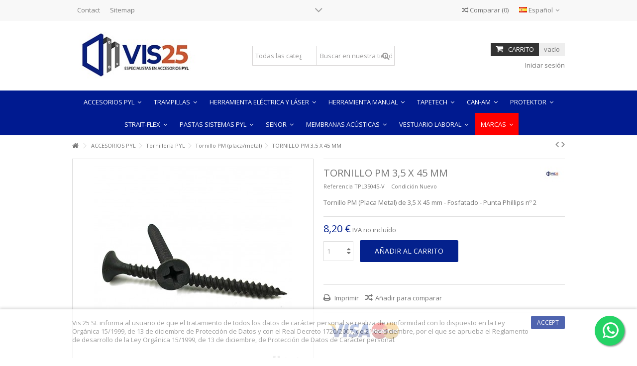

--- FILE ---
content_type: text/html; charset=utf-8
request_url: https://www.vis25.es/es/tornillo-pm-placametal/16-tornillo-pm-placa-metal-35-x-45-mm.html
body_size: 31673
content:
<!DOCTYPE HTML>
<!--[if lt IE 7]> <html class="no-js lt-ie9 lt-ie8 lt-ie7" lang="es-es"><![endif]-->
<!--[if IE 7]><html class="no-js lt-ie9 lt-ie8 ie7" lang="es-es"><![endif]-->
<!--[if IE 8]><html class="no-js lt-ie9 ie8" lang="es-es"><![endif]-->
<!--[if gt IE 8]> <html class="no-js ie9" lang="es-es"><![endif]-->
<html lang="es-es">
	<head>
		<meta charset="utf-8" />
		<title>Tornillo PM (Placa Metal) 3,5 X 45 mm para fijación de placas PYL</title>
					<meta name="description" content="Tornillo PM (Placa Metal) de 3,5 X 45 mm - Fosfatado - Punta Phillips nº 2" />
						<meta name="generator" content="PrestaShop" />
		<meta name="robots" content="index,follow" />
		<meta name="viewport" content="initial-scale=1,user-scalable=no,maximum-scale=1,width=device-width">
		<meta name="apple-mobile-web-app-capable" content="yes" /> 
		<link rel="icon" type="image/vnd.microsoft.icon" href="/img/favicon.ico?1721289291" />
		<link rel="shortcut icon" type="image/x-icon" href="/img/favicon.ico?1721289291" />
														<link rel="stylesheet" href="/themes/warehouse/css/global.css" type="text/css" media="all" />
																<link rel="stylesheet" href="/themes/warehouse/css/autoload/highdpi.css" type="text/css" media="all" />
																<link rel="stylesheet" href="/themes/warehouse/css/autoload/responsive-tables.css" type="text/css" media="all" />
																<link rel="stylesheet" href="/themes/warehouse/css/autoload/uniform.default.css" type="text/css" media="all" />
																<link rel="stylesheet" href="/js/jquery/plugins/fancybox/jquery.fancybox.css" type="text/css" media="all" />
																<link rel="stylesheet" href="/themes/warehouse/css/product.css" type="text/css" media="all" />
																<link rel="stylesheet" href="/themes/warehouse/css/print.css" type="text/css" media="print" />
																<link rel="stylesheet" href="/js/jquery/plugins/bxslider/jquery.bxslider.css" type="text/css" media="all" />
																<link rel="stylesheet" href="/themes/warehouse/css/modules/blockcurrencies/blockcurrencies.css" type="text/css" media="all" />
																<link rel="stylesheet" href="/themes/warehouse/css/modules/blocklanguages/blocklanguages.css" type="text/css" media="all" />
																<link rel="stylesheet" href="/modules/blockfooterhtml/blockfooterhtml.css" type="text/css" media="all" />
																<link rel="stylesheet" href="/themes/warehouse/css/modules/blocktags/blocktags.css" type="text/css" media="all" />
																<link rel="stylesheet" href="/themes/warehouse/css/modules/blockuserinfo/blockuserinfo.css" type="text/css" media="all" />
																<link rel="stylesheet" href="/modules/videostab/videotab.css" type="text/css" media="all" />
																<link rel="stylesheet" href="/themes/warehouse/css/modules/productscategory/css/productscategory.css" type="text/css" media="all" />
																<link rel="stylesheet" href="/modules/slidetopcontent/slidetopcontent.css" type="text/css" media="all" />
																<link rel="stylesheet" href="/modules/iqitfreedeliverycount/views/css/front.css" type="text/css" media="all" />
																<link rel="stylesheet" href="/modules/iqitfreedeliverycount/views/css/custom_s_1.css" type="text/css" media="all" />
																<link rel="stylesheet" href="/modules/cookielaw/cookielaw.css" type="text/css" media="all" />
																<link rel="stylesheet" href="/themes/warehouse/css/modules/productsnavpn/productsnavpn.css" type="text/css" media="all" />
																<link rel="stylesheet" href="/themes/warehouse/css/modules/headerlinks/headerlinks.css" type="text/css" media="all" />
																<link rel="stylesheet" href="/modules/iqitcountdown/css/iqitcountdown.css" type="text/css" media="all" />
																<link rel="stylesheet" href="/modules/iqitcountdown/css/custom_s_1.css" type="text/css" media="all" />
																<link rel="stylesheet" href="/themes/warehouse/css/modules/blocksocial_mod/blocksocial_mod.css" type="text/css" media="all" />
																<link rel="stylesheet" href="/themes/warehouse/css/modules/ph_simpleblog/css/ph_simpleblog.css" type="text/css" media="all" />
																<link rel="stylesheet" href="/modules/ph_simpleblog/css/custom.css" type="text/css" media="all" />
																<link rel="stylesheet" href="/modules/iqitproducttags/css/front.css" type="text/css" media="all" />
																<link rel="stylesheet" href="/themes/warehouse/css/modules/blockcategories/blockcategories.css" type="text/css" media="all" />
																<link rel="stylesheet" href="/themes/warehouse/css/modules/blockcart/blockcart.css" type="text/css" media="all" />
																<link rel="stylesheet" href="/js/jquery/plugins/autocomplete/jquery.autocomplete.css" type="text/css" media="all" />
																<link rel="stylesheet" href="/themes/warehouse/css/product_list.css" type="text/css" media="all" />
																<link rel="stylesheet" href="/themes/warehouse/css/modules/blocksearch_mod/blocksearch_mod.css" type="text/css" media="all" />
																<link rel="stylesheet" href="/themes/warehouse/css/modules/themeeditor/css/options/hover.css" type="text/css" media="all" />
																<link rel="stylesheet" href="/modules/themeeditor/css/themeeditor_s_1.css" type="text/css" media="all" />
																<link rel="stylesheet" href="/modules/themeeditor/css/yourcss.css" type="text/css" media="all" />
																<link rel="stylesheet" href="/modules/iqitsizeguide/css/front.css" type="text/css" media="all" />
																<link rel="stylesheet" href="/modules/iqitsizeguide/css/iqitsizeguide_s_1.css" type="text/css" media="all" />
																<link rel="stylesheet" href="/modules/iqitsizeguide/css/platributes.css" type="text/css" media="all" />
																<link rel="stylesheet" href="/themes/warehouse/css/modules/iqitmegamenu/css/front.css" type="text/css" media="all" />
																<link rel="stylesheet" href="/modules/iqitmegamenu/css/iqitmegamenu_s_1.css" type="text/css" media="all" />
																<link rel="stylesheet" href="/modules/revsliderprestashop/views/css/rs-plugin/fonts/font-awesome/css/font-awesome.css" type="text/css" media="all" />
																<link rel="stylesheet" href="/modules/revsliderprestashop/views/css/rs-plugin/fonts/pe-icon-7-stroke/css/pe-icon-7-stroke.css" type="text/css" media="all" />
																<link rel="stylesheet" href="/modules/revsliderprestashop/views/css/rs-plugin/css/settings.css" type="text/css" media="all" />
																<link rel="stylesheet" href="/modules/revsliderprestashop/views/css/rs-plugin/css/dynamic-captions.css" type="text/css" media="all" />
																<link rel="stylesheet" href="/modules/revsliderprestashop/views/css/css/front.css" type="text/css" media="all" />
																<link rel="stylesheet" href="/modules/relatedproducts/views/css/owl.carousel.css" type="text/css" media="all" />
																<link rel="stylesheet" href="/modules/relatedproducts/views/css/owl.theme.css" type="text/css" media="all" />
																<link rel="stylesheet" href="/themes/warehouse/css/modules/mailalerts/mailalerts.css" type="text/css" media="all" />
																<link rel="stylesheet" href="/modules/whatsappchat/views/css/whatsapp.css" type="text/css" media="all" />
																<link rel="stylesheet" href="/modules/whatsappchat/views/css/jBox.min.css" type="text/css" media="all" />
																<link rel="stylesheet" href="/modules/cofidispayment/views/css/cofidis_product.css" type="text/css" media="all" />
																<link rel="stylesheet" href="/modules/cofidispayment/views/css/landing_cofidis.css" type="text/css" media="all" />
																<link rel="stylesheet" href="/modules/cofidispayment/views/css/cofidisCMS.css" type="text/css" media="all" />
																<link rel="stylesheet" href="/modules/cofidispayment/views/css/bootstrapCustom.css" type="text/css" media="all" />
																<link rel="stylesheet" href="/modules/cofidispayment/views/css/style_popup.css" type="text/css" media="all" />
														<script type="text/javascript">
var CUSTOMIZE_TEXTFIELD = 1;
var FancyboxI18nClose = 'Cerrar';
var FancyboxI18nNext = 'Siguiente';
var FancyboxI18nPrev = 'Previo';
var PS_CATALOG_MODE = false;
var ajax_allowed = true;
var ajax_popup = true;
var ajaxsearch = true;
var allowBuyWhenOutOfStock = false;
var attribute_anchor_separator = '-';
var attributesCombinations = [];
var availableLaterValue = '';
var availableNowValue = '';
var baseDir = 'https://www.vis25.es/';
var baseUri = 'https://www.vis25.es/';
var blocksearch_type = 'top';
var comparator_max_item = 3;
var comparedProductsIds = [];
var contentOnly = false;
var countdownEnabled = true;
var currency = {"id":1,"name":"Euro","iso_code":"EUR","iso_code_num":"978","sign":"\u20ac","blank":"1","conversion_rate":"1.000000","deleted":"0","format":"2","decimals":"1","active":"1","prefix":"","suffix":" \u20ac","id_shop_list":null,"force_id":false};
var currencyBlank = 1;
var currencyFormat = 2;
var currencyRate = 1;
var currencySign = '€';
var currentDate = '2026-01-14 09:20:29';
var customerGroupWithoutTax = true;
var customizationFields = false;
var customizationId = null;
var customizationIdMessage = 'Personalización n°';
var default_eco_tax = 0;
var delete_txt = 'Eliminar';
var displayList = 1;
var displayPrice = 1;
var doesntExist = 'El producto no existe en este modelo. Por favor, elija otro.';
var doesntExistNoMore = 'Este producto ya no está disponible';
var doesntExistNoMoreBut = 'con éstas características, pero está disponible con otras opciones';
var ecotaxTax_rate = 0;
var fieldRequired = 'Por favor rellene todos los campos requeridos antes de guardar la personalización.';
var freeProductTranslation = '¡Gratis!';
var freeShippingTranslation = '¡Envío gratuito!';
var generated_date = 1768378829;
var grid_size_lg = 5;
var grid_size_lg2 = 15;
var grid_size_md = 4;
var grid_size_md2 = 3;
var grid_size_ms = 2;
var grid_size_ms2 = 6;
var grid_size_sm = 3;
var grid_size_sm2 = 4;
var grid_size_xs = 1;
var grid_size_xs2 = 12;
var groupReduction = 0;
var hasDeliveryAddress = false;
var highDPI = false;
var idDefaultImage = 368;
var id_lang = 1;
var id_product = 16;
var img_dir = 'https://www.vis25.es/themes/warehouse/img/';
var img_prod_dir = 'https://www.vis25.es/img/p/';
var img_ps_dir = 'https://www.vis25.es/img/';
var instantsearch = false;
var iqit_carousel_auto = false;
var iqit_carousel_load = 'ondemand';
var iqit_lazy_load = true;
var iqit_mobile_header_sticky = true;
var iqit_mobile_header_style = 1;
var iqit_sidebarh = false;
var iqit_thumbs_position = false;
var iqitcountdown_days = 'd.';
var iqitcountdown_hours = 'Hours';
var iqitcountdown_minutes = 'Min';
var iqitcountdown_seconds = 'Sec';
var iqitmegamenu_swwidth = false;
var isGuest = 0;
var isLogged = 0;
var isMobile = false;
var isPreloaderEnabled = false;
var isRtl = false;
var jqZoomEnabled = false;
var mailalerts_already = 'Ya tiene establecida una alerta para este producto';
var mailalerts_invalid = 'Su dirección de correo electrónico no es válida';
var mailalerts_placeholder = 'su@email.com';
var mailalerts_registered = 'Solicitud de notificación registrada';
var mailalerts_url_add = 'https://www.vis25.es/es/module/mailalerts/actions?process=add';
var mailalerts_url_check = 'https://www.vis25.es/es/module/mailalerts/actions?process=check';
var maxQuantityToAllowDisplayOfLastQuantityMessage = 3;
var max_item = 'You cannot add more than 3 product(s) to the product comparison';
var min_item = 'Please select at least one product';
var minimalQuantity = 1;
var more_products_search = 'Más productos';
var noTaxForThisProduct = false;
var oosHookJsCodeFunctions = [];
var page_name = 'product';
var priceDisplayMethod = 1;
var priceDisplayPrecision = 2;
var productAvailableForOrder = true;
var productBasePriceTaxExcl = 8.2;
var productBasePriceTaxExcluded = 8.2;
var productBasePriceTaxIncl = 9.922;
var productHasAttributes = false;
var productPrice = 8.2;
var productPriceTaxExcluded = 8.2;
var productPriceTaxIncluded = 9.922;
var productPriceWithoutReduction = 8.2;
var productReference = 'TPL35045-V';
var productShowPrice = true;
var productUnitPriceRatio = 0;
var product_fileButtonHtml = 'Seleccione un archivo';
var product_fileDefaultHtml = 'fichero no seleccionado';
var product_specific_price = [];
var quantitiesDisplayAllowed = false;
var quantityAvailable = 0;
var quickView = true;
var reduction_percent = 0;
var reduction_price = 0;
var removingLinkText = 'eliminar este producto de mi carrito';
var roundMode = 2;
var search_url = 'https://www.vis25.es/es/buscar';
var specific_currency = false;
var specific_price = 0;
var static_token = 'c155744cec1ecd7fab53cdcb5827b2c8';
var stock_management = 1;
var taxRate = 21;
var toBeDetermined = 'A determinar';
var token = 'c155744cec1ecd7fab53cdcb5827b2c8';
var uploading_in_progress = 'En curso, espere un momento por favor ...';
var usingSecureMode = true;
</script>

						<script type="text/javascript" src="/js/jquery/jquery-1.11.0.min.js"></script>
						<script type="text/javascript" src="/js/jquery/jquery-migrate-1.2.1.min.js"></script>
						<script type="text/javascript" src="/js/jquery/plugins/jquery.easing.js"></script>
						<script type="text/javascript" src="/js/tools.js"></script>
						<script type="text/javascript" src="/themes/warehouse/js/global.js"></script>
						<script type="text/javascript" src="/themes/warehouse/js/autoload/10-bootstrap.min.js"></script>
						<script type="text/javascript" src="/themes/warehouse/js/autoload/15-jquery.total-storage.min.js"></script>
						<script type="text/javascript" src="/themes/warehouse/js/autoload/15-jquery.uniform-modified.js"></script>
						<script type="text/javascript" src="/themes/warehouse/js/autoload/modernizr-custom.js"></script>
						<script type="text/javascript" src="/js/jquery/plugins/fancybox/jquery.fancybox.js"></script>
						<script type="text/javascript" src="/themes/warehouse/js/products-comparison.js"></script>
						<script type="text/javascript" src="/js/jquery/plugins/jquery.idTabs.js"></script>
						<script type="text/javascript" src="/js/jquery/plugins/jquery.scrollTo.js"></script>
						<script type="text/javascript" src="/js/jquery/plugins/jquery.serialScroll.js"></script>
						<script type="text/javascript" src="/js/jquery/plugins/bxslider/jquery.bxslider.js"></script>
						<script type="text/javascript" src="/themes/warehouse/js/product.js"></script>
						<script type="text/javascript" src="/themes/warehouse/js/modules/productscategory/js/productscategory.js"></script>
						<script type="text/javascript" src="/modules/slidetopcontent/slidetopcontent.js"></script>
						<script type="text/javascript" src="/modules/iqitfreedeliverycount/views/js/front.js"></script>
						<script type="text/javascript" src="/modules/cookielaw/cookielaw.js"></script>
						<script type="text/javascript" src="/modules/iqitcountdown/js/count.js"></script>
						<script type="text/javascript" src="/modules/iqitcountdown/js/iqitcountdown.js"></script>
						<script type="text/javascript" src="/modules/ph_simpleblog/js/jquery.fitvids.js"></script>
						<script type="text/javascript" src="/modules/ph_simpleblog/js/ph_simpleblog.js"></script>
						<script type="text/javascript" src="/modules/pluginadder/easyzoom.js"></script>
						<script type="text/javascript" src="/modules/pluginadder/jquery.lazyload.min.js"></script>
						<script type="text/javascript" src="/modules/pluginadder/plugins.js"></script>
						<script type="text/javascript" src="/modules/pluginadder/script.js"></script>
						<script type="text/javascript" src="/themes/warehouse/js/tools/treeManagement.js"></script>
						<script type="text/javascript" src="/themes/warehouse/js/modules/blockcart/ajax-cart.js"></script>
						<script type="text/javascript" src="/js/jquery/plugins/autocomplete/jquery.autocomplete.js"></script>
						<script type="text/javascript" src="/modules/blocksearch_mod/blocksearch_mod.js"></script>
						<script type="text/javascript" src="/modules/themeeditor/js/front/script.js"></script>
						<script type="text/javascript" src="/modules/iqitsizeguide/js/front.js"></script>
						<script type="text/javascript" src="/modules/iqitmegamenu/js/classie.js"></script>
						<script type="text/javascript" src="/modules/iqitmegamenu/js/front_horizontal.js"></script>
						<script type="text/javascript" src="/modules/iqitmegamenu/js/front_vertical.js"></script>
						<script type="text/javascript" src="/modules/iqitmegamenu/js/front_sticky.js"></script>
						<script type="text/javascript" src="/modules/iqitmegamenu/js/mlpushmenu.js"></script>
						<script type="text/javascript" src="/modules/revsliderprestashop/views/js/rs-plugin/js/jquery.themepunch.tools.min.js"></script>
						<script type="text/javascript" src="/modules/revsliderprestashop/views/js/rs-plugin/js/jquery.themepunch.revolution.js"></script>
						<script type="text/javascript" src="/modules/relatedproducts/views/js/owl.carousel.js"></script>
						<script type="text/javascript" src="/themes/warehouse/js/modules/mailalerts/mailalerts.js"></script>
						<script type="text/javascript" src="/modules/whatsappchat/views/js/whatsappchat16.js"></script>
						<script type="text/javascript" src="/modules/cofidispayment/views/js/front.js"></script>
						<script type="text/javascript" src="/modules/cofidispayment/views/js/bootstrap.bundle.min.js"></script>
							
<script type="text/javascript">
    var cof_order_contr_url = '/modules/cofidispayment/';
    var get_landing_url = 'https://www.vis25.es/es/module/cofidispayment/getLanding';
    var cof_secure_key = '4d564feb88b4579808935faea7627099';
    var cofidis_secret = "4d564feb88b4579808935faea7627099";
    var selected_cookie = "ES";
    var id_lang = "1";
</script>


									<link rel="stylesheet" href="https://fonts.googleapis.com/css?family=Open+Sans:400,700" type="text/css" media="all" />
					
		<!--[if lt IE 9]>
		<script src="https://oss.maxcdn.com/libs/html5shiv/3.7.0/html5shiv.js"></script>
		<script src="https://oss.maxcdn.com/libs/respond.js/1.3.0/respond.min.js"></script>
		<![endif]-->
		<!--[if lte IE 9]>
		
		<script src="https://www.vis25.es/themes/warehouse/js/flexibility.js"></script>

		<![endif]-->
		<meta property="og:title" content="Tornillo PM (Placa Metal) 3,5 X 45 mm para fijaci&oacute;n de placas PYL"/>
		<meta property="og:url" content="http://www.vis25.es/es/tornillo-pm-placametal/16-tornillo-pm-placa-metal-35-x-45-mm.html"/>
		<meta property="og:site_name" content="Vis25"/>
		
		<meta property="og:description" content="Tornillo PM (Placa Metal) de 3,5 X 45 mm - Fosfatado - Punta Phillips nº 2">
				<meta property="og:type" content="product">
				<meta property="og:image" content="https://www.vis25.es/368-large_default/tornillo-pm-placa-metal-35-x-45-mm.jpg">					</head>
	<body id="product" class="not-index product product-16 product-tornillo-pm-placa-metal-35-x-45-mm category-28 category-tornillo-pm-placametal hide-left-column hide-right-column  lang_es   	 ">
			<!-- Module slidetopcontent -->
<div id="slidetopcontent" class="slidetopcontent">
	<div class="container">
		<ul class="row clearfix">

						<li class="col-xs-12 col-sm-6 clearfix">

				<h4>Política de privacidad</h4>				<div class="rte"><p><span>En VIS25 (Vis25 SL), domiciliada en Avenida de la Fama, 94 Polígono Industrial Almeda 08940 - Cornellà de Llobregat (España)(Barcelona) estamos especialmente preocupados por la seguridad y por garantizar y proteger la privacidad de los datos aportados por nuestros clientes y usuarios. Por ello, te garantizamos que el tratamiento de los datos se efectúa bajo niveles de seguridad que impiden la pérdida, manipulación de los datos o accesos no autorizados.</span></p></div>				<div class="rte"><a class="btn btn-default button button-small pull-right" href="https://ps.vis25.es/es/content/6-politica-de-privacidad"><span>Read more</span></a></div>
			</li>
			<li class="col-xs-12 col-sm-6 clearfix">

				<h4>Política de cookies</h4>				<div class="rte"><p><span>Este sitio web utiliza “Cookies” y otros mecanismos similares (en adelante, Cookies). Entre otras cosas, las cookies nos permiten almacenar y recuperar información sobre los hábitos de navegación de un usuario o de su equipo. Las Cookies pueden utilizarse para reconocer al usuario, dependiendo de la información que contengan y de la forma en que utilice su equipo.</span></p></div>				<div class="rte"><a class="btn btn-default button button-small pull-right" href="https://ps.vis25.es/es/content/7-politica-de-cookies"><span>Read more</span></a></div>			</li>
		</ul>
	</div></div>
	<!-- /Module slidetopcontent -->
	
	<div id="page">
		<div class="header-container">
			<header id="header">
		
			
						<div class="banner">
					<div class="container">
						<div class="row">
							
						</div>
					</div>
				</div>
									<div class="nav">
					<div class="container">
						<div class="row">
							<nav>
								<!-- Block languages module -->
	<div id="languages-block-top" class="languages-block">
									<div class="current">
					<div>
					<img src="https://www.vis25.es/img/l/1.jpg" alt="es" width="16" height="11" /> <span class="cur-label">Español</span>
				</div></div>
																						<ul id="first-languages" class="languages-block_ul toogle_content">
							<li class="selected">
										<img src="https://www.vis25.es/img/l/1.jpg" alt="es" width="16" height="11" /> <span>Español</span>
								</li>
							<li >
																				<a href="https://www.vis25.es/ca/tornillo-pm-placametal/16-tornillo-pm-35-x-45-mm.html" title="Català (Catalan)" rel="alternate" hreflang="ca">
															<img src="https://www.vis25.es/img/l/2.jpg" alt="ca" width="16" height="11" /> <span>Català</span>
									</a>
								</li>
							<li >
																				<a href="https://www.vis25.es/gl/tornillo-pm-placametal/16-tornillo-pm-placa-metal-35-x-45-mm.html" title="Galego (Galician)" rel="alternate" hreflang="gl">
															<img src="https://www.vis25.es/img/l/3.jpg" alt="gl" width="16" height="11" /> <span>Galego</span>
									</a>
								</li>
							<li >
																				<a href="https://www.vis25.es/eu/tornillo-pm-placametal/16-tornillo-pm-placa-metal-35-x-45-mm.html" title="Euskera (Basque)" rel="alternate" hreflang="eu">
															<img src="https://www.vis25.es/img/l/4.jpg" alt="eu" width="16" height="11" /> <span>Euskera</span>
									</a>
								</li>
					</ul>
	</div>
<!-- /Block languages module -->
<!-- Module slidetopcontent -->
<div id="slidetopcontentShower"></div>
<!-- /Module slidetopcontent -->
<!-- Block header links module -->
<ul id="header_links" class="clearfix">

    				    
    	<li id="header_link_contact"><a href="https://www.vis25.es/es/contactanos" title="Contact">Contact</a></li>	<li id="header_link_sitemap"><a href="https://www.vis25.es/es/mapa-web" title="Sitemap">Sitemap</a></li>    </ul>
<!-- /Block header links module -->

									<form method="post" action="//www.vis25.es/es/comparativa-productos" class="compare-form">
		<button type="submit" class="bt_compare" disabled="disabled">
			<span><i class="icon-random"></i> Comparar <span class="rtlhidden">(<span class="total-compare-val">0</span>)</span></span>
		</button>
		<input type="hidden" name="compare_product_count" class="compare_product_count" value="0" />
		<input type="hidden" name="compare_product_list" class="compare_product_list" value="" />
	</form>
			
		
		
		
	
															</nav>
						</div>
					</div>
				</div>
								<div>
					<div class="container container-header">
														<div id="desktop-header" class="desktop-header">
									<div class="row">
						<div id="header_logo" class="col-xs-12 col-sm-4 ">

							<a href="https://www.vis25.es/" title="Vis25">
								<img class="logo img-responsive replace-2xlogo" src="https://www.vis25.es/img/vis25-logo-1548106383.jpg"   width="350" height="99" alt="Vis25" />
							</a>
						</div>
						
	<!-- Block search module TOP -->
	<div id="search_block_top_content" class="col-xs-12 col-sm-4 ">
	<div class="iqitsearch-inner">
	
	
		<div id="search_block_top" class="search_block_top  iqit-search" >
		<form method="get" action="//www.vis25.es/es/buscar" id="searchbox">
			<input type="hidden" name="controller" value="search" />
			<input type="hidden" name="orderby" value="position" />
			<input type="hidden" name="orderway" value="desc" />

			<div class="search_query_container search-w-selector">
						<div class="search-cat-selector"><select class="form-control search-cat-select" name="search_query_cat">
			<option value="0">Todas las categorías</option>
								
<option value="26">
	 ACCESORIOS PYL
</option>
									
<option value="27">
	- -  Tornillería PYL
</option>
	
								
<option value="37">
	- -  Remaches
</option>
	
								
<option value="41">
	- -  Tacos
</option>
	
								
<option value="46">
	- -  Cintas y banda estanca
</option>
	
								
<option value="52">
	- -  Accesorios falsos techos
</option>
	
								
<option value="57">
	- -  Brocas
</option>
	
								
<option value="60">
	- -  Discos de corte
</option>
	
								
<option value="62">
	- -  Adhesivos y selladores
</option>
	
								
<option value="66">
	- -  Soportes de refuerzo instalaciones
</option>
	
								
<option value="220">
	- -  Otros elementos de fijación
</option>
	
				
								
<option value="69">
	 TRAMPILLAS
</option>
									
<option value="70">
	- -  Trampillas metálicas
</option>
	
								
<option value="72">
	- -  Trampillas PYL
</option>
	
				
								
<option value="75">
	 HERRAMIENTA ELECTRICA Y LASER
</option>
									
<option value="76">
	- -  Atornilladoras
</option>
	
								
<option value="79">
	- -  Martillos 
</option>
	
								
<option value="82">
	- -  Herramientas de corte y fresado
</option>
	
								
<option value="87">
	- -  Clavadoras
</option>
	
								
<option value="90">
	- -  Baterias y cargadores
</option>
	
								
<option value="93">
	- -  Niveles y medidores láser
</option>
	
								
<option value="96">
	- -  Lijadoras
</option>
	
								
<option value="187">
	- -  Aspiradores
</option>
	
								
<option value="225">
	- -  Batidores de pasta
</option>
	
				
								
<option value="100">
	 HERRAMIENTA MANUAL
</option>
									
<option value="101">
	- -  Medición/ Marcaje/ Nivelado
</option>
	
								
<option value="105">
	- -  Corte/ Afinado/ Lijado/ Pegado y planchado de cinta 
</option>
	
								
<option value="119">
	- -  Herramientas de encintado
</option>
	
								
<option value="123">
	- -  Elevación/ Transporte y colocación de placas
</option>
	
								
<option value="129">
	- -  Escaleras
</option>
	
								
<option value="131">
	- -  Varios
</option>
	
				
								
<option value="142">
	 TAPETECH
</option>
									
<option value="143">
	- -  HERRAMIENTAS TAPETECH
</option>
	
				
								
<option value="196">
	 CAN-AM
</option>
									
<option value="197">
	- -  HERRAMIENTAS CAN-AM
</option>
	
				
								
<option value="157">
	 PROTEKTOR
</option>
									
<option value="158">
	- -  PERFILES PROTEKTOR
</option>
	
				
								
<option value="166">
	 STRAIT-FLEX
</option>
									
<option value="167">
	- -  Cintas y perfiles
</option>
	
				
								
<option value="171">
	 PASTAS SISTEMAS PYL
</option>
									
<option value="174">
	- -  Pastas de juntas PYL
</option>
	
				
								
<option value="177">
	 SENOR
</option>
									
<option value="178">
	- -  Aisladores acústicos 
</option>
	
				
								
<option value="180">
	 MEMBRANAS ACÚSTICAS
</option>
									
<option value="181">
	- -  Membrana acústica
</option>
	
				
								
<option value="183">
	 Novedades
</option>
	
								
<option value="184">
	 Promociones
</option>
	
								
<option value="185">
	 Más vendidos
</option>
	
								
<option value="210">
	 VESTUARIO LABORAL
</option>
									
<option value="211">
	- -  DIADORA
</option>
	
				
								
<option value="227">
	 ASGARD
</option>
									
<option value="228">
	- -  HERRAMIENTAS ASGARD
</option>
	
				
						</select></div>
						<input class="search_query form-control" type="text" id="search_query_top" name="search_query" placeholder="Buscar en nuestra tienda" value="" />
			
			<button type="submit" name="submit_search" class="button-search">
				<span>Buscar en nuestra tienda</span>
			</button>
			</div>
		</form>

	</div>
		
		 </div></div>

	


	<!-- /Block search module TOP -->
<!-- MODULE Block cart -->
<div id="shopping_cart_container" class="col-xs-12 col-sm-4 clearfix">
	<div class="shopping_cart">
		<a href="https://www.vis25.es/es/pedido-rapido" title="Ver mi carrito de compra" rel="nofollow">
			<span class="cart_name">Carrito</span><div class="more_info">
			<span class="ajax_cart_quantity unvisible">0</span>
			<span class="ajax_cart_product_txt unvisible">Producto:</span>
			<span class="ajax_cart_product_txt_s unvisible">Productos:</span>
			<span class="ajax_cart_total unvisible">
							</span>
			<span class="ajax_cart_no_product">vacío</span>
					</div>
		</a>
					<div class="cart_block block exclusive">
				<div class="block_content">
					<!-- block list of products -->
					<div class="cart_block_list">
												<p class="cart_block_no_products">
							Ningún producto
						</p>
																		<div class="cart-prices">
							<div class="cart-prices-line first-line">
								<span class="price cart_block_shipping_cost ajax_cart_shipping_cost unvisible">
																			 A determinar																	</span>
								<span class="unvisible">
									Transporte
								</span>
							</div>
																					<div class="cart-prices-line last-line">
								<span class="price cart_block_total ajax_block_cart_total">0,00 €</span>
								<span>Total</span>
							</div>
															<p>
																	Los precios se muestran con impuestos excluidos
																</p>
													</div>
						<p class="cart-buttons">
							<a id="button_order_cart" class="btn btn-default button button-medium" href="https://www.vis25.es/es/pedido-rapido" title="Confirmar" rel="nofollow">
								<span>
									Confirmar<i class="icon-chevron-right right"></i>
								</span>
							</a>
						</p>
					</div>
				</div>
			</div><!-- .cart_block -->
			</div>
</div>

	<div id="layer_cart">
		
			<div class="layer_cart_title col-xs-12">
				<h5>
					<i class="icon-check"></i> Producto añadido correctamente a su carrito de compra
				</h5>
			</div>
			<div class="clearfix" >
			<div class="layer_cart_product col-xs-12 col-md-6">
				<span class="cross" title="Cerrar Ventana"></span>
				
				<div class="product-image-container layer_cart_img">
				</div>
				<div class="layer_cart_product_info">
					<span id="layer_cart_product_title" class="product-name"></span>
					<span id="layer_cart_product_attributes"></span>
					<div>
						Cantidad
						<span id="layer_cart_product_quantity"></span>
					</div>
					<div>
						<strong>Total
						<span id="layer_cart_product_price"></span></strong>
					</div>
				</div>
			</div>
			<div class="layer_cart_cart col-xs-12 col-md-6">
				<h5 class="overall_cart_title">
					<!-- Plural Case [both cases are needed because page may be updated in Javascript] -->
					<span class="ajax_cart_product_txt_s  unvisible">
						Hay <span class="ajax_cart_quantity">0</span> artículos en su carrito.
					</span>
					<!-- Singular Case [both cases are needed because page may be updated in Javascript] -->
					<span class="ajax_cart_product_txt ">
						Hay 1 artículo en su carrito.
					</span>
				</h5>
	
				<div class="layer_cart_row">
				Total productos
																					(impuestos excl.)
																		<span class="ajax_block_products_total">
											</span>
				</div>
	
								<div class="layer_cart_row ajax_shipping-container">
					<strong class="dark unvisible">
						Total envío&nbsp;(impuestos excl.)					</strong>
					<span class="ajax_cart_shipping_cost unvisible">
													 A determinar											</span>
				</div>
								<div class="layer_cart_row">	
					<strong>
			Total
																					(impuestos excl.)
																		<span class="ajax_block_cart_total">
										</span>
					</strong>
				</div>
			</div>
		</div>
					<div class="button-container clearfix">	
						<div class="pull-right">
					<span class="continue btn btn-default" title="Continuar comprando">
						<span>
							<i class="icon-chevron-left left"></i> Continuar comprando
						</span>
					</span>
					<a class="btn btn-default button button-medium"	href="https://www.vis25.es/es/pedido-rapido" title="Pasar por caja" rel="nofollow">
						<span>
							Pasar por caja <i class="icon-chevron-right right"></i>
						</span>
					</a>
				</div>
				</div>
		<div class="crossseling"></div>
	</div> <!-- #layer_cart -->
	<div class="layer_cart_overlay"></div>

<!-- /MODULE Block cart --><div class="header_user_info col-xs-12 col-sm-4">
			<a class="login" href="https://www.vis25.es/es/mi-cuenta" rel="nofollow" title="Login to your customer account">
			<i class="icon-signin"></i> Iniciar sesión
		</a>
	</div>
<div class="iqitfreedeliverycount iqitfreedeliverycount-detach hidden-detach clearfix hidden">
<div clas="fd-table">
<div class="ifdc-icon fd-table-cell"><i class="icon icon-truck"></i></div>

<div class="ifdc-remaining  fd-table-cell">Spend <span class="ifdc-remaining-price">0,00 €</span> more and get Free Shipping!</div></div>
 
</div>






						
					</div>
										</div>

					<div class="mobile-condensed-header mobile-style mobile-style1 ">
						
													    <div id="mh-sticky" class="not-sticked">
        <div class="mobile-main-wrapper">
        <div class="mobile-main-bar">

            <div class="mh-button mh-menu">
                <span id="mh-menu"><i class="icon-reorder mh-icon"></i></span>
            </div>
            <div  class="mh-button mh-search">
                <span id="mh-search" data-mh-search="1"><i class="icon-search mh-icon"></i></span> 
            </div>
            <div class="mobile-h-logo">
                <a href="https://www.vis25.es/" title="Vis25">
                    <img class="logo img-responsive replace-2xlogo" src="https://www.vis25.es/img/vis25-logo-1548106383.jpg"   width="350" height="99" alt="Vis25" />
                </a>
            </div>
            <div  class="mh-button mh-user"> 
                <span id="mh-user"><i class="icon-user mh-icon "></i></span>
                
    <div class="mh-drop">
                <p>Please login or create account</p>
        <ul>
            <li><a href="https://www.vis25.es/es/mi-cuenta" title="Log in" rel="nofollow">Log in/Create account</a></li>

        </ul>
            </div>

            </div>
                        <div id="mh-cart-wrapper" class="mh-button mh-cart"> 
                <span id="mh-cart">
                    <i class="icon-shopping-cart mh-icon "></i>
                </span>
            </div>
            
        </div>
        </div>

        <div class="mh-dropdowns">
            <div class="mh-drop mh-search-drop">
                    	<div class="search_block_top mh-search-module">
		<form method="get" action="//www.vis25.es/es/buscar">
			<input type="hidden" name="controller" value="search" />
			<input type="hidden" name="orderby" value="position" />
			<input type="hidden" name="orderway" value="desc" />
			<div class="search_query_container search-w-selector">
								<div class="search-cat-selector"><select class="form-control search-cat-select" name="search_query_cat">
					<option value="0">Todas las categorías</option>
										
<option value="26">
	 ACCESORIOS PYL
</option>
									
<option value="27">
	- -  Tornillería PYL
</option>
	
								
<option value="37">
	- -  Remaches
</option>
	
								
<option value="41">
	- -  Tacos
</option>
	
								
<option value="46">
	- -  Cintas y banda estanca
</option>
	
								
<option value="52">
	- -  Accesorios falsos techos
</option>
	
								
<option value="57">
	- -  Brocas
</option>
	
								
<option value="60">
	- -  Discos de corte
</option>
	
								
<option value="62">
	- -  Adhesivos y selladores
</option>
	
								
<option value="66">
	- -  Soportes de refuerzo instalaciones
</option>
	
								
<option value="220">
	- -  Otros elementos de fijación
</option>
	
				
										
<option value="69">
	 TRAMPILLAS
</option>
									
<option value="70">
	- -  Trampillas metálicas
</option>
	
								
<option value="72">
	- -  Trampillas PYL
</option>
	
				
										
<option value="75">
	 HERRAMIENTA ELECTRICA Y LASER
</option>
									
<option value="76">
	- -  Atornilladoras
</option>
	
								
<option value="79">
	- -  Martillos 
</option>
	
								
<option value="82">
	- -  Herramientas de corte y fresado
</option>
	
								
<option value="87">
	- -  Clavadoras
</option>
	
								
<option value="90">
	- -  Baterias y cargadores
</option>
	
								
<option value="93">
	- -  Niveles y medidores láser
</option>
	
								
<option value="96">
	- -  Lijadoras
</option>
	
								
<option value="187">
	- -  Aspiradores
</option>
	
								
<option value="225">
	- -  Batidores de pasta
</option>
	
				
										
<option value="100">
	 HERRAMIENTA MANUAL
</option>
									
<option value="101">
	- -  Medición/ Marcaje/ Nivelado
</option>
	
								
<option value="105">
	- -  Corte/ Afinado/ Lijado/ Pegado y planchado de cinta 
</option>
	
								
<option value="119">
	- -  Herramientas de encintado
</option>
	
								
<option value="123">
	- -  Elevación/ Transporte y colocación de placas
</option>
	
								
<option value="129">
	- -  Escaleras
</option>
	
								
<option value="131">
	- -  Varios
</option>
	
				
										
<option value="142">
	 TAPETECH
</option>
									
<option value="143">
	- -  HERRAMIENTAS TAPETECH
</option>
	
				
										
<option value="196">
	 CAN-AM
</option>
									
<option value="197">
	- -  HERRAMIENTAS CAN-AM
</option>
	
				
										
<option value="157">
	 PROTEKTOR
</option>
									
<option value="158">
	- -  PERFILES PROTEKTOR
</option>
	
				
										
<option value="166">
	 STRAIT-FLEX
</option>
									
<option value="167">
	- -  Cintas y perfiles
</option>
	
				
										
<option value="171">
	 PASTAS SISTEMAS PYL
</option>
									
<option value="174">
	- -  Pastas de juntas PYL
</option>
	
				
										
<option value="177">
	 SENOR
</option>
									
<option value="178">
	- -  Aisladores acústicos 
</option>
	
				
										
<option value="180">
	 MEMBRANAS ACÚSTICAS
</option>
									
<option value="181">
	- -  Membrana acústica
</option>
	
				
										
<option value="183">
	 Novedades
</option>
	
										
<option value="184">
	 Promociones
</option>
	
										
<option value="185">
	 Más vendidos
</option>
	
										
<option value="210">
	 VESTUARIO LABORAL
</option>
									
<option value="211">
	- -  DIADORA
</option>
	
				
										
<option value="227">
	 ASGARD
</option>
									
<option value="228">
	- -  HERRAMIENTAS ASGARD
</option>
	
				
									</select></div>
				

				<input class="search_query form-control" type="text"  name="search_query" placeholder="Buscar" value="" />
			</div>
			<button type="submit" name="submit_search" class="button-search">
				<span>Buscar</span>
			</button>
		</form>
	</div>

            </div>
        </div>

    </div>

						
						

					</div>

				
					</div>
				</div>
				<div class="fw-pseudo-wrapper"> <div class="desktop-header">

	<div  class="iqitmegamenu-wrapper col-xs-12 cbp-hor-width-0  clearfix">
		<div id="iqitmegamenu-horizontal" class="iqitmegamenu  cbp-sticky-transparent" role="navigation">
			<div class="container">
				
				
				 
				
				<nav id="cbp-hrmenu" class="cbp-hrmenu cbp-horizontal cbp-hrsub-narrow   cbp-fade-slide-bottom  cbp-arrowed    cbp-menu-centered ">
					<ul>
												<li class="cbp-hrmenu-tab cbp-hrmenu-tab-15 ">
	<a href="https://www.vis25.es/es/26-accesorios-pyl" >								

								<span class="cbp-tab-title">
								ACCESORIOS PYL <i class="icon-angle-down cbp-submenu-aindicator"></i></span>
															<span class="cbp-triangle-container"><span class="cbp-triangle-top"></span><span class="cbp-triangle-top-back"></span></span>						</a>
														<div class="cbp-hrsub col-xs-12">
								<div class="cbp-hrsub-inner">
																		
																																

		<div class="row menu_row menu-element  first_rows menu-element-id-1">
					

			

			

									

			<div  class="col-xs-12 cbp-menu-column cbp-menu-element menu-element-id-2 " >
			<div class="cbp-menu-column-inner">
						
				
				


				

								
					
													<div class="row cbp-categories-row">
																									<div class="col-xs-3">
										<a href="https://www.vis25.es/es/27-tornilleria-pyl" class="cbp-column-title cbp-category-title">Tornillería PYL</a>
										

<ul class="cbp-links cbp-category-tree">
	<li   >
	<div class="cbp-category-link-w">
	<a href="https://www.vis25.es/es/28-tornillo-pm-placametal">Tornillo PM (placa/metal)</a>
		</div>		
	</li>  
	           
	<li   >
	<div class="cbp-category-link-w">
	<a href="https://www.vis25.es/es/29-tornillo-pb-puntabroca">Tornillo PB (punta/broca)</a>
		</div>		
	</li>  
	           
	<li   >
	<div class="cbp-category-link-w">
	<a href="https://www.vis25.es/es/30-tornillo-pp-placaplaca">Tornillo PP (placa/placa)</a>
		</div>		
	</li>  
	           
	<li   >
	<div class="cbp-category-link-w">
	<a href="https://www.vis25.es/es/31-tornillo-tad-placas-alta-densidad">Tornillo TAD (placas alta densidad)</a>
		</div>		
	</li>  
	           
	<li   >
	<div class="cbp-category-link-w">
	<a href="https://www.vis25.es/es/32-tornillo-mm-chapachapa">Tornillo MM (chapa/chapa)</a>
		</div>		
	</li>  
	           
	<li   >
	<div class="cbp-category-link-w">
	<a href="https://www.vis25.es/es/33-tornillo-pm-placametal-encintado">Tornillo PM (placa/metal) - Encintado</a>
		</div>		
	</li>  
	           
	<li   >
	<div class="cbp-category-link-w">
	<a href="https://www.vis25.es/es/34-tornillo-pyl-encintado-sistema-simpson-strong-tie">Tornillo PYL encintado - Sistema SIMPSON STRONG-TIE</a>
		</div>		
	</li>  
	           
</ul>
									</div>
																																		<div class="col-xs-3">
										<a href="https://www.vis25.es/es/37-remaches" class="cbp-column-title cbp-category-title">Remaches</a>
										

<ul class="cbp-links cbp-category-tree">
	<li   >
	<div class="cbp-category-link-w">
	<a href="https://www.vis25.es/es/38-remache-de-bola">Remache de bola</a>
		</div>		
	</li>  
	           
	<li   >
	<div class="cbp-category-link-w">
	<a href="https://www.vis25.es/es/39-remache-de-flor">Remache de flor</a>
		</div>		
	</li>  
	           
	<li   >
	<div class="cbp-category-link-w">
	<a href="https://www.vis25.es/es/40-remachadora-manual">Remachadora manual</a>
		</div>		
	</li>  
	           
</ul>
									</div>
																																		<div class="col-xs-3">
										<a href="https://www.vis25.es/es/41-tacos" class="cbp-column-title cbp-category-title">Tacos</a>
										

<ul class="cbp-links cbp-category-tree">
	<li   >
	<div class="cbp-category-link-w">
	<a href="https://www.vis25.es/es/42-tacos-de-golpe">Tacos de golpe</a>
		</div>		
	</li>  
	           
	<li   >
	<div class="cbp-category-link-w">
	<a href="https://www.vis25.es/es/43-tacos-de-nylon">Tacos de nylon</a>
		</div>		
	</li>  
	           
	<li   >
	<div class="cbp-category-link-w">
	<a href="https://www.vis25.es/es/44-tacos-metalicos">Tacos metálicos</a>
		</div>		
	</li>  
	           
	<li   >
	<div class="cbp-category-link-w">
	<a href="https://www.vis25.es/es/45-tacos-para-aislamientos-tipo-iso">Tacos para aislamientos tipo ISO</a>
		</div>		
	</li>  
	           
</ul>
									</div>
																																		<div class="col-xs-3">
										<a href="https://www.vis25.es/es/46-cintas-y-banda-estanca" class="cbp-column-title cbp-category-title">Cintas y banda estanca</a>
										

<ul class="cbp-links cbp-category-tree">
	<li   >
	<div class="cbp-category-link-w">
	<a href="https://www.vis25.es/es/47-cinta-de-juntas-papel">Cinta de juntas papel</a>
		</div>		
	</li>  
	           
	<li   >
	<div class="cbp-category-link-w">
	<a href="https://www.vis25.es/es/48-cinta-de-juntas-fibra-de-vidrio">Cinta de juntas fibra de vidrio</a>
		</div>		
	</li>  
	           
	<li   >
	<div class="cbp-category-link-w">
	<a href="https://www.vis25.es/es/49-cinta-de-juntas-autoadhesiva">Cinta de juntas autoadhesiva</a>
		</div>		
	</li>  
	           
	<li   >
	<div class="cbp-category-link-w">
	<a href="https://www.vis25.es/es/50-cinta-guardavivos">Cinta guardavivos</a>
		</div>		
	</li>  
	           
	<li   >
	<div class="cbp-category-link-w">
	<a href="https://www.vis25.es/es/51-banda-estanca">Banda estanca</a>
		</div>		
	</li>  
	           
</ul>
									</div>
																																		<div class="col-xs-3">
										<a href="https://www.vis25.es/es/52-accesorios-falsos-techos" class="cbp-column-title cbp-category-title">Accesorios falsos techos</a>
										

<ul class="cbp-links cbp-category-tree">
	<li   >
	<div class="cbp-category-link-w">
	<a href="https://www.vis25.es/es/54-varillas">Varillas</a>
		</div>		
	</li>  
	           
	<li   >
	<div class="cbp-category-link-w">
	<a href="https://www.vis25.es/es/55-anclajes-de-cuelgue">Anclajes de cuelgue</a>
		</div>		
	</li>  
	           
	<li   >
	<div class="cbp-category-link-w">
	<a href="https://www.vis25.es/es/56-accesorios-de-empalme-varios">Accesorios de empalme/ varios</a>
		</div>		
	</li>  
	           
</ul>
									</div>
																																		<div class="col-xs-3">
										<a href="https://www.vis25.es/es/57-brocas" class="cbp-column-title cbp-category-title">Brocas</a>
										

<ul class="cbp-links cbp-category-tree">
	<li   >
	<div class="cbp-category-link-w">
	<a href="https://www.vis25.es/es/58-broca-sds-plus">Broca SDS-PLUS</a>
		</div>		
	</li>  
	           
</ul>
									</div>
																																		<div class="col-xs-3">
										<a href="https://www.vis25.es/es/60-discos-de-corte" class="cbp-column-title cbp-category-title">Discos de corte</a>
																			</div>
																																		<div class="col-xs-3">
										<a href="https://www.vis25.es/es/62-adhesivos-y-selladores" class="cbp-column-title cbp-category-title">Adhesivos y selladores</a>
										

<ul class="cbp-links cbp-category-tree">
	<li   >
	<div class="cbp-category-link-w">
	<a href="https://www.vis25.es/es/63-espuma-de-poliuretano">Espuma de poliuretano</a>
		</div>		
	</li>  
	           
	<li   >
	<div class="cbp-category-link-w">
	<a href="https://www.vis25.es/es/64-adhesivos-de-montaje">Adhesivos de montaje</a>
		</div>		
	</li>  
	           
	<li   >
	<div class="cbp-category-link-w">
	<a href="https://www.vis25.es/es/65-selladores-acrilicos">Selladores acrílicos</a>
		</div>		
	</li>  
	           
</ul>
									</div>
																																		<div class="col-xs-3">
										<a href="https://www.vis25.es/es/66-soportes-de-refuerzo-instalaciones" class="cbp-column-title cbp-category-title">Soportes de refuerzo instalaciones</a>
										

<ul class="cbp-links cbp-category-tree">
	<li   >
	<div class="cbp-category-link-w">
	<a href="https://www.vis25.es/es/67-soportes-de-madera">Soportes de madera</a>
		</div>		
	</li>  
	           
	<li   >
	<div class="cbp-category-link-w">
	<a href="https://www.vis25.es/es/68-soporte-de-chapa-de-acero">Soporte de chapa de acero</a>
		</div>		
	</li>  
	           
</ul>
									</div>
																								</div>

											
				
			

			

			

						</div>		</div>

											</div>
               
																					
																										</div>
							</div>
													</li>
												<li class="cbp-hrmenu-tab cbp-hrmenu-tab-16 ">
	<a href="https://www.vis25.es/es/69-trampillas" >								

								<span class="cbp-tab-title">
								TRAMPILLAS <i class="icon-angle-down cbp-submenu-aindicator"></i></span>
															<span class="cbp-triangle-container"><span class="cbp-triangle-top"></span><span class="cbp-triangle-top-back"></span></span>						</a>
														<div class="cbp-hrsub col-xs-12">
								<div class="cbp-hrsub-inner">
																		
																																

		<div class="row menu_row menu-element  first_rows menu-element-id-1">
					

			

			

									

			<div  class="col-xs-12 cbp-menu-column cbp-menu-element menu-element-id-2 " >
			<div class="cbp-menu-column-inner">
						
				
				


				

								
					
													<div class="row cbp-categories-row">
																									<div class="col-xs-6">
										<a href="https://www.vis25.es/es/70-trampillas-metalicas" class="cbp-column-title cbp-category-title">Trampillas metálicas</a>
										

<ul class="cbp-links cbp-category-tree">
	<li   >
	<div class="cbp-category-link-w">
	<a href="https://www.vis25.es/es/71-trampillas-de-acero-lacado">Trampìllas de acero lacado</a>
		</div>		
	</li>  
	           
</ul>
									</div>
																																		<div class="col-xs-6">
										<a href="https://www.vis25.es/es/72-trampillas-pyl" class="cbp-column-title cbp-category-title">Trampillas PYL</a>
										

<ul class="cbp-links cbp-category-tree">
	<li   >
	<div class="cbp-category-link-w">
	<a href="https://www.vis25.es/es/73-trampillas-pyl-espesor-125-mm">Trampìllas PYL - Espesor 12,5 mm</a>
		</div>		
	</li>  
	           
	<li   >
	<div class="cbp-category-link-w">
	<a href="https://www.vis25.es/es/74-trampillas-pyl-espesor-15-mm">Trampìllas PYL - Espesor 15 mm</a>
		</div>		
	</li>  
	           
</ul>
									</div>
																								</div>

											
				
			

			

			

						</div>		</div>

											</div>
               
																					
																										</div>
							</div>
													</li>
												<li class="cbp-hrmenu-tab cbp-hrmenu-tab-17 ">
	<a href="https://www.vis25.es/es/75-herramienta-electrica-y-laser" >								

								<span class="cbp-tab-title">
								HERRAMIENTA ELÉCTRICA Y LÁSER <i class="icon-angle-down cbp-submenu-aindicator"></i></span>
															<span class="cbp-triangle-container"><span class="cbp-triangle-top"></span><span class="cbp-triangle-top-back"></span></span>						</a>
														<div class="cbp-hrsub col-xs-12">
								<div class="cbp-hrsub-inner">
																		
																																

		<div class="row menu_row menu-element  first_rows menu-element-id-1">
					

			

			

									

			<div  class="col-xs-12 cbp-menu-column cbp-menu-element menu-element-id-2 " >
			<div class="cbp-menu-column-inner">
						
				
				


				

								
					
													<div class="row cbp-categories-row">
																									<div class="col-xs-3">
										<a href="https://www.vis25.es/es/76-atornilladoras" class="cbp-column-title cbp-category-title">Atornilladoras</a>
										

<ul class="cbp-links cbp-category-tree">
	<li   >
	<div class="cbp-category-link-w">
	<a href="https://www.vis25.es/es/77-herramienta-de-cable">Herramienta de cable</a>
		</div>		
	</li>  
	           
	<li   >
	<div class="cbp-category-link-w">
	<a href="https://www.vis25.es/es/78-herramienta-de-bateria">Herramienta de batería</a>
		</div>		
	</li>  
	           
</ul>
									</div>
																																		<div class="col-xs-3">
										<a href="https://www.vis25.es/es/79-martillos" class="cbp-column-title cbp-category-title">Martillos </a>
										

<ul class="cbp-links cbp-category-tree">
	<li   >
	<div class="cbp-category-link-w">
	<a href="https://www.vis25.es/es/80-herramienta-de-cable">Herramienta de cable</a>
		</div>		
	</li>  
	           
	<li   >
	<div class="cbp-category-link-w">
	<a href="https://www.vis25.es/es/81-herramienta-de-bateria">Herramienta de batería</a>
		</div>		
	</li>  
	           
</ul>
									</div>
																																		<div class="col-xs-3">
										<a href="https://www.vis25.es/es/82-herramientas-de-corte-y-fresado" class="cbp-column-title cbp-category-title">Herramientas de corte y fresado</a>
										

<ul class="cbp-links cbp-category-tree">
	<li   >
	<div class="cbp-category-link-w">
	<a href="https://www.vis25.es/es/83-amoladoras">Amoladoras</a>
		</div>		
	</li>  
	           
	<li   >
	<div class="cbp-category-link-w">
	<a href="https://www.vis25.es/es/84-fresadoras-de-corte-pyl">Fresadoras de corte PYL</a>
		</div>		
	</li>  
	           
	<li   >
	<div class="cbp-category-link-w">
	<a href="https://www.vis25.es/es/85-cortadora-de-placas-pyl">Cortadora de placas PYL</a>
		</div>		
	</li>  
	           
	<li   >
	<div class="cbp-category-link-w">
	<a href="https://www.vis25.es/es/86-cortadoras-de-varilla">Cortadoras de varilla</a>
		</div>		
	</li>  
	           
	<li   >
	<div class="cbp-category-link-w">
	<a href="https://www.vis25.es/es/223-sierra-circular">Sierra circular</a>
		</div>		
	</li>  
	           
	<li   >
	<div class="cbp-category-link-w">
	<a href="https://www.vis25.es/es/224-sierra-de-sable">Sierra de sable</a>
		</div>		
	</li>  
	           
</ul>
									</div>
																																		<div class="col-xs-3">
										<a href="https://www.vis25.es/es/87-clavadoras" class="cbp-column-title cbp-category-title">Clavadoras</a>
										

<ul class="cbp-links cbp-category-tree">
	<li   >
	<div class="cbp-category-link-w">
	<a href="https://www.vis25.es/es/88-dewalt">Dewalt</a>
		</div>		
	</li>  
	           
	<li   >
	<div class="cbp-category-link-w">
	<a href="https://www.vis25.es/es/89-consumibles-para-clavadoras">Consumibles para clavadoras</a>
		</div>		
	</li>  
	           
</ul>
									</div>
																																		<div class="col-xs-3">
										<a href="https://www.vis25.es/es/90-baterias-y-cargadores" class="cbp-column-title cbp-category-title">Baterias y cargadores</a>
										

<ul class="cbp-links cbp-category-tree">
	<li   >
	<div class="cbp-category-link-w">
	<a href="https://www.vis25.es/es/91-makita">Makita</a>
		</div>		
	</li>  
	           
	<li   >
	<div class="cbp-category-link-w">
	<a href="https://www.vis25.es/es/92-dewalt">Dewalt</a>
		</div>		
	</li>  
	           
</ul>
									</div>
																																		<div class="col-xs-3">
										<a href="https://www.vis25.es/es/93-niveles-y-medidores-laser" class="cbp-column-title cbp-category-title">Niveles y medidores láser</a>
										

<ul class="cbp-links cbp-category-tree">
	<li   >
	<div class="cbp-category-link-w">
	<a href="https://www.vis25.es/es/94-makita">Makita</a>
		</div>		
	</li>  
	           
	<li   >
	<div class="cbp-category-link-w">
	<a href="https://www.vis25.es/es/95-dewalt">Dewalt</a>
		</div>		
	</li>  
	           
</ul>
									</div>
																																		<div class="col-xs-3">
										<a href="https://www.vis25.es/es/96-lijadoras" class="cbp-column-title cbp-category-title">Lijadoras</a>
										

<ul class="cbp-links cbp-category-tree">
	<li   >
	<div class="cbp-category-link-w">
	<a href="https://www.vis25.es/es/97-flex">Flex</a>
		</div>		
	</li>  
	           
	<li   >
	<div class="cbp-category-link-w">
	<a href="https://www.vis25.es/es/98-mirka">Mirka</a>
		</div>		
	</li>  
	           
	<li   >
	<div class="cbp-category-link-w">
	<a href="https://www.vis25.es/es/99-consumibles-para-lijadoras">Consumibles para lijadoras</a>
		</div>		
	</li>  
	           
	<li   >
	<div class="cbp-category-link-w">
	<a href="https://www.vis25.es/es/226-cevik">Cevik</a>
		</div>		
	</li>  
	           
</ul>
									</div>
																								</div>

											
				
			

			

			

						</div>		</div>

											</div>
               
																					
																										</div>
							</div>
													</li>
												<li class="cbp-hrmenu-tab cbp-hrmenu-tab-18 ">
	<a href="https://www.vis25.es/es/100-herramienta-manual" >								

								<span class="cbp-tab-title">
								HERRAMIENTA MANUAL <i class="icon-angle-down cbp-submenu-aindicator"></i></span>
															<span class="cbp-triangle-container"><span class="cbp-triangle-top"></span><span class="cbp-triangle-top-back"></span></span>						</a>
														<div class="cbp-hrsub col-xs-12">
								<div class="cbp-hrsub-inner">
																		
																																

		<div class="row menu_row menu-element  first_rows menu-element-id-1">
					

			

			

									

			<div  class="col-xs-12 cbp-menu-column cbp-menu-element menu-element-id-2 " >
			<div class="cbp-menu-column-inner">
						
				
				


				

								
					
													<div class="row cbp-categories-row">
																									<div class="col-xs-3">
										<a href="https://www.vis25.es/es/101-medicion-marcaje-nivelado" class="cbp-column-title cbp-category-title">Medición/ Marcaje/ Nivelado</a>
										

<ul class="cbp-links cbp-category-tree">
	<li   >
	<div class="cbp-category-link-w">
	<a href="https://www.vis25.es/es/102-flexometros">Flexometros</a>
		</div>		
	</li>  
	           
	<li   >
	<div class="cbp-category-link-w">
	<a href="https://www.vis25.es/es/103-tiralineas-y-azulete">Tiralineas y azulete</a>
		</div>		
	</li>  
	           
	<li   >
	<div class="cbp-category-link-w">
	<a href="https://www.vis25.es/es/104-niveles">Niveles</a>
		</div>		
	</li>  
	           
	<li   >
	<div class="cbp-category-link-w">
	<a href="https://www.vis25.es/es/218-lapices">Lapices</a>
		</div>		
	</li>  
	           
</ul>
									</div>
																																		<div class="col-xs-3">
										<a href="https://www.vis25.es/es/105-corte-afinado-lijado-pegado-y-planchado-de-cinta" class="cbp-column-title cbp-category-title">Corte/ Afinado/ Lijado/ Pegado y planchado de cinta </a>
										

<ul class="cbp-links cbp-category-tree">
	<li   >
	<div class="cbp-category-link-w">
	<a href="https://www.vis25.es/es/106-serruchos-y-cuchillos">Serruchos y cuchillos</a>
		</div>		
	</li>  
	           
	<li   >
	<div class="cbp-category-link-w">
	<a href="https://www.vis25.es/es/107-cutters-y-cuchillas">Cutters y cuchillas </a>
		</div>		
	</li>  
	           
	<li   >
	<div class="cbp-category-link-w">
	<a href="https://www.vis25.es/es/108-sierras-de-corona">Sierras de corona</a>
		</div>		
	</li>  
	           
	<li   >
	<div class="cbp-category-link-w">
	<a href="https://www.vis25.es/es/110-engastadores-de-perfiles-vampiros">Engastadores de perfiles/ vampiros</a>
		</div>		
	</li>  
	           
	<li   >
	<div class="cbp-category-link-w">
	<a href="https://www.vis25.es/es/111-tijeras">Tijeras </a>
		</div>		
	</li>  
	           
	<li   >
	<div class="cbp-category-link-w">
	<a href="https://www.vis25.es/es/112-cuchillas-de-acabado-planchado-y-pegado-de-cinta">Cuchillas de acabado / Planchado y pegado de cinta</a>
		</div>		
	</li>  
	           
	<li   >
	<div class="cbp-category-link-w">
	<a href="https://www.vis25.es/es/113-cortadoras-de-varilla">Cortadoras de varilla</a>
		</div>		
	</li>  
	           
	<li   >
	<div class="cbp-category-link-w">
	<a href="https://www.vis25.es/es/114-guillotinas-para-corte-de-perfiles-pyl">Guillotinas para corte de perfiles PYL</a>
		</div>		
	</li>  
	           
	<li   >
	<div class="cbp-category-link-w">
	<a href="https://www.vis25.es/es/115-espatulas">Espátulas</a>
		</div>		
	</li>  
	           
	<li   >
	<div class="cbp-category-link-w">
	<a href="https://www.vis25.es/es/116-llanas">Llanas</a>
		</div>		
	</li>  
	           
	<li   >
	<div class="cbp-category-link-w">
	<a href="https://www.vis25.es/es/117-cubetas">Cubetas</a>
		</div>		
	</li>  
	           
	<li   >
	<div class="cbp-category-link-w">
	<a href="https://www.vis25.es/es/118-lijadoras-manuales">Lijadoras manuales</a>
		</div>		
	</li>  
	           
	<li   >
	<div class="cbp-category-link-w">
	<a href="https://www.vis25.es/es/189-cortadores-de-placa">Cortadores de placa</a>
		</div>		
	</li>  
	           
	<li   >
	<div class="cbp-category-link-w">
	<a href="https://www.vis25.es/es/190-discos-de-corte">Discos de Corte</a>
		</div>		
	</li>  
	           
	<li   >
	<div class="cbp-category-link-w">
	<a href="https://www.vis25.es/es/191-escofinas-y-consumibles">Escofinas y consumibles</a>
		</div>		
	</li>  
	           
</ul>
									</div>
																																		<div class="col-xs-3">
										<a href="https://www.vis25.es/es/119-herramientas-de-encintado" class="cbp-column-title cbp-category-title">Herramientas de encintado</a>
										

<ul class="cbp-links cbp-category-tree">
	<li   >
	<div class="cbp-category-link-w">
	<a href="https://www.vis25.es/es/120-banjos">Banjos</a>
		</div>		
	</li>  
	           
	<li   >
	<div class="cbp-category-link-w">
	<a href="https://www.vis25.es/es/121-porta-rollos-de-cinta">Porta rollos de cinta</a>
		</div>		
	</li>  
	           
	<li   >
	<div class="cbp-category-link-w">
	<a href="https://www.vis25.es/es/122-varillas-de-mezclado-de-pasta">Varillas de mezclado de pasta</a>
		</div>		
	</li>  
	           
</ul>
									</div>
																																		<div class="col-xs-3">
										<a href="https://www.vis25.es/es/123-elevacion-transporte-y-colocacion-de-placas" class="cbp-column-title cbp-category-title">Elevación/ Transporte y colocación de placas</a>
										

<ul class="cbp-links cbp-category-tree">
	<li   >
	<div class="cbp-category-link-w">
	<a href="https://www.vis25.es/es/124-elevadores-de-placa">Elevadores de placa</a>
		</div>		
	</li>  
	           
	<li   >
	<div class="cbp-category-link-w">
	<a href="https://www.vis25.es/es/125-transporte-de-placas">Transporte de placas</a>
		</div>		
	</li>  
	           
	<li   >
	<div class="cbp-category-link-w">
	<a href="https://www.vis25.es/es/126-puntales">Puntales</a>
		</div>		
	</li>  
	           
	<li   >
	<div class="cbp-category-link-w">
	<a href="https://www.vis25.es/es/127-zancos">Zancos</a>
		</div>		
	</li>  
	           
	<li   >
	<div class="cbp-category-link-w">
	<a href="https://www.vis25.es/es/128-plataformas-de-trabajo">Plataformas de trabajo</a>
		</div>		
	</li>  
	           
	<li   >
	<div class="cbp-category-link-w">
	<a href="https://www.vis25.es/es/193-calza-placas">Calza Placas</a>
		</div>		
	</li>  
	           
	<li   >
	<div class="cbp-category-link-w">
	<a href="https://www.vis25.es/es/217-caballete-mesa-de-trabajo">Caballete / Mesa de Trabajo</a>
		</div>		
	</li>  
	           
</ul>
									</div>
																																		<div class="col-xs-3">
										<a href="https://www.vis25.es/es/129-escaleras" class="cbp-column-title cbp-category-title">Escaleras</a>
										

<ul class="cbp-links cbp-category-tree">
	<li   >
	<div class="cbp-category-link-w">
	<a href="https://www.vis25.es/es/130-escalares-de-madera">Escalares de madera</a>
		</div>		
	</li>  
	           
</ul>
									</div>
																																		<div class="col-xs-3">
										<a href="https://www.vis25.es/es/131-varios" class="cbp-column-title cbp-category-title">Varios</a>
										

<ul class="cbp-links cbp-category-tree">
	<li   >
	<div class="cbp-category-link-w">
	<a href="https://www.vis25.es/es/132-focos-y-linternas">Focos y linternas</a>
		</div>		
	</li>  
	           
	<li   >
	<div class="cbp-category-link-w">
	<a href="https://www.vis25.es/es/133-enrollacables-alargos">Enrollacables/ alargos</a>
		</div>		
	</li>  
	           
	<li   >
	<div class="cbp-category-link-w">
	<a href="https://www.vis25.es/es/134-pistolas-silicona-de-relleno">Pistolas silicona/ de relleno</a>
		</div>		
	</li>  
	           
	<li   >
	<div class="cbp-category-link-w">
	<a href="https://www.vis25.es/es/136-epis-proteccion-laboral">EPIS - Protección laboral</a>
		</div>		
	</li>  
	           
	<li   >
	<div class="cbp-category-link-w">
	<a href="https://www.vis25.es/es/137-atornilladores-angulares">Atornilladores angulares</a>
		</div>		
	</li>  
	           
	<li   >
	<div class="cbp-category-link-w">
	<a href="https://www.vis25.es/es/138-llaves-de-vaso-para-varilla-roscada">Llaves de vaso para varilla roscada</a>
		</div>		
	</li>  
	           
	<li   >
	<div class="cbp-category-link-w">
	<a href="https://www.vis25.es/es/139-cananas-cinturones-porta-herramientas">Cananas/ cinturones porta-herramientas</a>
		</div>		
	</li>  
	           
	<li   >
	<div class="cbp-category-link-w">
	<a href="https://www.vis25.es/es/140-cajas-de-herramientas">Cajas de herramientas</a>
		</div>		
	</li>  
	           
	<li   >
	<div class="cbp-category-link-w">
	<a href="https://www.vis25.es/es/188-porta-puntas-y-puntas-para-atornillado">Porta puntas y puntas para atornillado</a>
		</div>		
	</li>  
	           
	<li   >
	<div class="cbp-category-link-w">
	<a href="https://www.vis25.es/es/195-herramienta-colocacion-perfiles-esquineros">Herramienta colocación perfiles esquineros</a>
		</div>		
	</li>  
	           
	<li   >
	<div class="cbp-category-link-w">
	<a href="https://www.vis25.es/es/208-lampara-para-chequeo-de-acabados">Lámpara para chequeo de acabados</a>
		</div>		
	</li>  
	           
</ul>
									</div>
																								</div>

											
				
			

			

			

						</div>		</div>

											</div>
               
																					
																										</div>
							</div>
													</li>
												<li class="cbp-hrmenu-tab cbp-hrmenu-tab-19 ">
	<a href="https://www.vis25.es/es/142-tapetech" >								

								<span class="cbp-tab-title">
								TAPETECH <i class="icon-angle-down cbp-submenu-aindicator"></i></span>
															<span class="cbp-triangle-container"><span class="cbp-triangle-top"></span><span class="cbp-triangle-top-back"></span></span>						</a>
														<div class="cbp-hrsub col-xs-12">
								<div class="cbp-hrsub-inner">
																		
																																

		<div class="row menu_row menu-element  first_rows menu-element-id-1">
					

			

			

									

			<div  class="col-xs-12 cbp-menu-column cbp-menu-element menu-element-id-2 " >
			<div class="cbp-menu-column-inner">
						
				
				


				

								
					
													<div class="row cbp-categories-row">
																									<div class="col-xs-12">
										<a href="https://www.vis25.es/es/143-herramientas-tapetech" class="cbp-column-title cbp-category-title">HERRAMIENTAS TAPETECH</a>
										

<ul class="cbp-links cbp-category-tree">
	<li   >
	<div class="cbp-category-link-w">
	<a href="https://www.vis25.es/es/144-encintadoras-mecanicas-bazooka">Encintadoras mecánicas/ bazooka</a>
		</div>		
	</li>  
	           
	<li   >
	<div class="cbp-category-link-w">
	<a href="https://www.vis25.es/es/145-cajas-de-acabado">Cajas de acabado </a>
		</div>		
	</li>  
	           
	<li   >
	<div class="cbp-category-link-w">
	<a href="https://www.vis25.es/es/146-cajas-para-esquinas">Cajas para esquinas</a>
		</div>		
	</li>  
	           
	<li   >
	<div class="cbp-category-link-w">
	<a href="https://www.vis25.es/es/147-cajas-para-acabados-de-tornillos">Cajas para acabados de tornillos</a>
		</div>		
	</li>  
	           
	<li   >
	<div class="cbp-category-link-w">
	<a href="https://www.vis25.es/es/148-mangos">Mangos</a>
		</div>		
	</li>  
	           
	<li   >
	<div class="cbp-category-link-w">
	<a href="https://www.vis25.es/es/149-adaptadores-para-mangos">Adaptadores para mangos</a>
		</div>		
	</li>  
	           
	<li   >
	<div class="cbp-category-link-w">
	<a href="https://www.vis25.es/es/150-bombas-de-carga-accesorios">Bombas de carga/ accesorios</a>
		</div>		
	</li>  
	           
	<li   >
	<div class="cbp-category-link-w">
	<a href="https://www.vis25.es/es/151-aplicadores-de-pasta">Aplicadores de pasta</a>
		</div>		
	</li>  
	           
	<li   >
	<div class="cbp-category-link-w">
	<a href="https://www.vis25.es/es/152-rodillos-para-esquinas">Rodillos para esquinas</a>
		</div>		
	</li>  
	           
	<li   >
	<div class="cbp-category-link-w">
	<a href="https://www.vis25.es/es/153-finalizadores-de-rincon">Finalizadores de rincón</a>
		</div>		
	</li>  
	           
	<li   >
	<div class="cbp-category-link-w">
	<a href="https://www.vis25.es/es/154-tubos-de-compuesto">Tubos de compuesto</a>
		</div>		
	</li>  
	           
	<li   >
	<div class="cbp-category-link-w">
	<a href="https://www.vis25.es/es/155-kits-de-reparacion">Kits de reparación</a>
		</div>		
	</li>  
	           
</ul>
									</div>
																								</div>

											
				
			

			

			

						</div>		</div>

											</div>
               
																					
																										</div>
							</div>
													</li>
												<li class="cbp-hrmenu-tab cbp-hrmenu-tab-26 ">
	<a href="https://www.vis25.es/es/196-can-am" >								

								<span class="cbp-tab-title">
								CAN-AM <i class="icon-angle-down cbp-submenu-aindicator"></i></span>
															<span class="cbp-triangle-container"><span class="cbp-triangle-top"></span><span class="cbp-triangle-top-back"></span></span>						</a>
														<div class="cbp-hrsub col-xs-12">
								<div class="cbp-hrsub-inner">
																		
																																

		<div class="row menu_row menu-element  first_rows menu-element-id-1">
					

			

			

									

			<div  class="col-xs-12 cbp-menu-column cbp-menu-element menu-element-id-2 " >
			<div class="cbp-menu-column-inner">
						
				
				


				

								
					
													<div class="row cbp-categories-row">
																									<div class="col-xs-6">
										<a href="https://www.vis25.es/es/197-herramientas-can-am" class="cbp-column-title cbp-category-title">HERRAMIENTAS CAN-AM</a>
										

<ul class="cbp-links cbp-category-tree">
	<li   >
	<div class="cbp-category-link-w">
	<a href="https://www.vis25.es/es/198-aplicadores-de-pasta-para-esquinas-y-juntas-planas">Aplicadores de pasta (Para esquinas y juntas planas) </a>
		</div>		
	</li>  
	           
	<li   >
	<div class="cbp-category-link-w">
	<a href="https://www.vis25.es/es/199-tubo-aplicador-de-pasta">Tubo aplicador de pasta</a>
		</div>		
	</li>  
	           
	<li   >
	<div class="cbp-category-link-w">
	<a href="https://www.vis25.es/es/200-bomba-de-carga-de-pasta">Bomba de carga de pasta</a>
		</div>		
	</li>  
	           
	<li   >
	<div class="cbp-category-link-w">
	<a href="https://www.vis25.es/es/201-finalizadores-de-esquina-flushers">Finalizadores de esquina (Flushers)</a>
		</div>		
	</li>  
	           
	<li   >
	<div class="cbp-category-link-w">
	<a href="https://www.vis25.es/es/202-mangos">Mangos</a>
		</div>		
	</li>  
	           
	<li   >
	<div class="cbp-category-link-w">
	<a href="https://www.vis25.es/es/203-rodillos-de-finalizacion-de-esquina-interiores-y-exteriores">Rodillos de finalización de esquina (Interiores y exteriores)</a>
		</div>		
	</li>  
	           
	<li   >
	<div class="cbp-category-link-w">
	<a href="https://www.vis25.es/es/204-kits-de-herramientas">Kits de herramientas</a>
		</div>		
	</li>  
	           
	<li   >
	<div class="cbp-category-link-w">
	<a href="https://www.vis25.es/es/205-bolsa-maletin-de-almacenaje-y-transporte">Bolsa - Maletín de almacenaje y transporte</a>
		</div>		
	</li>  
	           
	<li   >
	<div class="cbp-category-link-w">
	<a href="https://www.vis25.es/es/239-otros-accesorios">Otros accesorios</a>
		</div>		
	</li>  
	           
</ul>
									</div>
																								</div>

											
				
			

			

			

						</div>		</div>

											</div>
               
																					
																										</div>
							</div>
													</li>
												<li class="cbp-hrmenu-tab cbp-hrmenu-tab-20 ">
	<a href="https://www.vis25.es/es/157-protektor" >								

								<span class="cbp-tab-title">
								PROTEKTOR <i class="icon-angle-down cbp-submenu-aindicator"></i></span>
															<span class="cbp-triangle-container"><span class="cbp-triangle-top"></span><span class="cbp-triangle-top-back"></span></span>						</a>
														<div class="cbp-hrsub col-xs-12">
								<div class="cbp-hrsub-inner">
																		
																																

		<div class="row menu_row menu-element  first_rows menu-element-id-1">
					

			

			

									

			<div  class="col-xs-12 cbp-menu-column cbp-menu-element menu-element-id-2 " >
			<div class="cbp-menu-column-inner">
						
				
				


				

								
					
													<div class="row cbp-categories-row">
																									<div class="col-xs-12">
										<a href="https://www.vis25.es/es/158-perfiles-protektor" class="cbp-column-title cbp-category-title">PERFILES PROTEKTOR</a>
										

<ul class="cbp-links cbp-category-tree">
	<li   >
	<div class="cbp-category-link-w">
	<a href="https://www.vis25.es/es/159-perfiles-guardavivos">Perfiles guardavivos</a>
		</div>		
	</li>  
	           
	<li   >
	<div class="cbp-category-link-w">
	<a href="https://www.vis25.es/es/160-perfiles-de-remate">Perfiles de remate</a>
		</div>		
	</li>  
	           
	<li   >
	<div class="cbp-category-link-w">
	<a href="https://www.vis25.es/es/161-perfiles-foseados">Perfiles foseados</a>
		</div>		
	</li>  
	           
	<li   >
	<div class="cbp-category-link-w">
	<a href="https://www.vis25.es/es/162-perfiles-sombra">Perfiles sombra</a>
		</div>		
	</li>  
	           
	<li   >
	<div class="cbp-category-link-w">
	<a href="https://www.vis25.es/es/163-perfiles-para-curvas">Perfiles para curvas</a>
		</div>		
	</li>  
	           
	<li   >
	<div class="cbp-category-link-w">
	<a href="https://www.vis25.es/es/164-juntas-de-dilatacion">Juntas de dilatación</a>
		</div>		
	</li>  
	           
</ul>
									</div>
																								</div>

											
				
			

			

			

						</div>		</div>

											</div>
               
																					
																										</div>
							</div>
													</li>
												<li class="cbp-hrmenu-tab cbp-hrmenu-tab-21 ">
	<a href="https://www.vis25.es/es/166-strait-flex" >								

								<span class="cbp-tab-title">
								STRAIT-FLEX <i class="icon-angle-down cbp-submenu-aindicator"></i></span>
															<span class="cbp-triangle-container"><span class="cbp-triangle-top"></span><span class="cbp-triangle-top-back"></span></span>						</a>
														<div class="cbp-hrsub col-xs-12">
								<div class="cbp-hrsub-inner">
																		
																																

		<div class="row menu_row menu-element  first_rows menu-element-id-1">
					

			

			

									

			<div  class="col-xs-12 cbp-menu-column cbp-menu-element menu-element-id-2 " >
			<div class="cbp-menu-column-inner">
						
				
				


				

								
					
													<div class="row cbp-categories-row">
																									<div class="col-xs-12">
										<a href="https://www.vis25.es/es/167-cintas-y-perfiles" class="cbp-column-title cbp-category-title">Cintas y perfiles</a>
										

<ul class="cbp-links cbp-category-tree">
	<li   >
	<div class="cbp-category-link-w">
	<a href="https://www.vis25.es/es/168-cintas">Cintas</a>
		</div>		
	</li>  
	           
	<li   >
	<div class="cbp-category-link-w">
	<a href="https://www.vis25.es/es/169-perfiles">Perfiles </a>
		</div>		
	</li>  
	           
	<li   >
	<div class="cbp-category-link-w">
	<a href="https://www.vis25.es/es/170-accesorios-strait-flex">Accesorios Strait-Flex</a>
		</div>		
	</li>  
	           
</ul>
									</div>
																								</div>

											
				
			

			

			

						</div>		</div>

											</div>
               
																					
																										</div>
							</div>
													</li>
												<li class="cbp-hrmenu-tab cbp-hrmenu-tab-22 ">
	<a href="https://www.vis25.es/es/171-pastas-sistemas-pyl" >								

								<span class="cbp-tab-title">
								PASTAS SISTEMAS PYL <i class="icon-angle-down cbp-submenu-aindicator"></i></span>
															<span class="cbp-triangle-container"><span class="cbp-triangle-top"></span><span class="cbp-triangle-top-back"></span></span>						</a>
														<div class="cbp-hrsub col-xs-12">
								<div class="cbp-hrsub-inner">
																		
																																

		<div class="row menu_row menu-element  first_rows menu-element-id-1">
					

			

			

									

			<div  class="col-xs-12 cbp-menu-column cbp-menu-element menu-element-id-2 " >
			<div class="cbp-menu-column-inner">
						
				
				


				

								
					
													<div class="row cbp-categories-row">
																																									<div class="col-xs-6">
										<a href="https://www.vis25.es/es/174-pastas-de-juntas-pyl" class="cbp-column-title cbp-category-title">Pastas de juntas PYL</a>
										

<ul class="cbp-links cbp-category-tree">
	<li   >
	<div class="cbp-category-link-w">
	<a href="https://www.vis25.es/es/176-pastas-listas-al-uso">Pastas listas al uso</a>
		</div>		
	</li>  
	           
</ul>
									</div>
																								</div>

											
				
			

			

			

						</div>		</div>

											</div>
               
																					
																										</div>
							</div>
													</li>
												<li class="cbp-hrmenu-tab cbp-hrmenu-tab-23 ">
	<a href="https://www.vis25.es/es/177-senor" >								

								<span class="cbp-tab-title">
								SENOR <i class="icon-angle-down cbp-submenu-aindicator"></i></span>
															<span class="cbp-triangle-container"><span class="cbp-triangle-top"></span><span class="cbp-triangle-top-back"></span></span>						</a>
														<div class="cbp-hrsub col-xs-12">
								<div class="cbp-hrsub-inner">
																		
																																

		<div class="row menu_row menu-element  first_rows menu-element-id-1">
					

			

			

									

			<div  class="col-xs-12 cbp-menu-column cbp-menu-element menu-element-id-2 " >
			<div class="cbp-menu-column-inner">
						
				
				


				

								
					
													<div class="row cbp-categories-row">
																									<div class="col-xs-12">
										<a href="https://www.vis25.es/es/178-aisladores-acusticos" class="cbp-column-title cbp-category-title">Aisladores acústicos </a>
										

<ul class="cbp-links cbp-category-tree">
	<li   >
	<div class="cbp-category-link-w">
	<a href="https://www.vis25.es/es/179-aisladores-acusticos-para-techo">Aisladores acústicos para techo</a>
		</div>		
	</li>  
	           
	<li   >
	<div class="cbp-category-link-w">
	<a href="https://www.vis25.es/es/206-aisladores-acusticos-para-pared">Aisladores acústicos para pared</a>
		</div>		
	</li>  
	           
	<li   >
	<div class="cbp-category-link-w">
	<a href="https://www.vis25.es/es/207-accesorios">Accesorios</a>
		</div>		
	</li>  
	           
</ul>
									</div>
																								</div>

											
				
			

			

			

						</div>		</div>

											</div>
               
																					
																										</div>
							</div>
													</li>
												<li class="cbp-hrmenu-tab cbp-hrmenu-tab-24 ">
	<a href="https://www.vis25.es/es/180-membranas-acusticas" >								

								<span class="cbp-tab-title">
								MEMBRANAS ACÚSTICAS <i class="icon-angle-down cbp-submenu-aindicator"></i></span>
															<span class="cbp-triangle-container"><span class="cbp-triangle-top"></span><span class="cbp-triangle-top-back"></span></span>						</a>
														<div class="cbp-hrsub col-xs-12">
								<div class="cbp-hrsub-inner">
																		
																																

		<div class="row menu_row menu-element  first_rows menu-element-id-1">
					

			

			

									

			<div  class="col-xs-12 cbp-menu-column cbp-menu-element menu-element-id-2 " >
			<div class="cbp-menu-column-inner">
						
				
				


				

								
					
													<div class="row cbp-categories-row">
																									<div class="col-xs-12">
										<a href="https://www.vis25.es/es/181-membrana-acustica" class="cbp-column-title cbp-category-title">Membrana acústica</a>
										

<ul class="cbp-links cbp-category-tree">
	<li   >
	<div class="cbp-category-link-w">
	<a href="https://www.vis25.es/es/182-membrana-acustica-proyectable">Membrana acústica proyectable</a>
		</div>		
	</li>  
	           
</ul>
									</div>
																								</div>

											
				
			

			

			

						</div>		</div>

											</div>
               
																					
																										</div>
							</div>
													</li>
												<li class="cbp-hrmenu-tab cbp-hrmenu-tab-27 ">
	<a href="https://www.vis25.es/es/210-vestuario-laboral" >								

								<span class="cbp-tab-title">
								VESTUARIO LABORAL <i class="icon-angle-down cbp-submenu-aindicator"></i></span>
															<span class="cbp-triangle-container"><span class="cbp-triangle-top"></span><span class="cbp-triangle-top-back"></span></span>						</a>
														<div class="cbp-hrsub col-xs-12">
								<div class="cbp-hrsub-inner">
																		
																																

		<div class="row menu_row menu-element  first_rows menu-element-id-1">
					

			

			

									

			<div  class="col-xs-3 cbp-menu-column cbp-menu-element menu-element-id-2 " >
			<div class="cbp-menu-column-inner">
						
				
				


				

								
					
													<div class="row cbp-categories-row">
																									<div class="col-xs-12">
										<a href="https://www.vis25.es/es/210-vestuario-laboral" class="cbp-column-title cbp-category-title">VESTUARIO LABORAL</a>
										

<ul class="cbp-links cbp-category-tree">
	<li   class="cbp-hrsub-haslevel2"  >
	<div class="cbp-category-link-w">
	<a href="https://www.vis25.es/es/211-diadora">DIADORA</a>
				

<ul class="cbp-hrsub-level2">
	<li   >
	<div class="cbp-category-link-w">
	<a href="https://www.vis25.es/es/212-pantalones">Pantalones  </a>
		</div>		
	</li>  
	           
	<li   >
	<div class="cbp-category-link-w">
	<a href="https://www.vis25.es/es/213-chaquetas">Chaquetas </a>
		</div>		
	</li>  
	           
	<li   >
	<div class="cbp-category-link-w">
	<a href="https://www.vis25.es/es/214-chalecos">Chalecos  </a>
		</div>		
	</li>  
	           
	<li   >
	<div class="cbp-category-link-w">
	<a href="https://www.vis25.es/es/215-sudaderas">Sudaderas  </a>
		</div>		
	</li>  
	           
	<li   >
	<div class="cbp-category-link-w">
	<a href="https://www.vis25.es/es/216-calzado">Calzado  </a>
		</div>		
	</li>  
	           
</ul>

		</div>		
	</li>  
	           
</ul>
									</div>
																								</div>

											
				
			

			

			

						</div>		</div>

											</div>
               
																					
																										</div>
							</div>
													</li>
												<li class="cbp-hrmenu-tab cbp-hrmenu-tab-25 ">
	<a href="https://www.vis25.es/es/fabricantes" >								

								<span class="cbp-tab-title">
								MARCAS <i class="icon-angle-down cbp-submenu-aindicator"></i></span>
															<span class="cbp-triangle-container"><span class="cbp-triangle-top"></span><span class="cbp-triangle-top-back"></span></span>						</a>
														<div class="cbp-hrsub col-xs-12">
								<div class="cbp-hrsub-inner">
																		
																																

		<div class="row menu_row menu-element  first_rows menu-element-id-1">
					

			

			

									

			<div  class="col-xs-12 cbp-menu-column cbp-menu-element menu-element-id-2 " >
			<div class="cbp-menu-column-inner">
						
				
				


				

									
					<ul class="cbp-manufacturers row">
																											<li class="col-xs-15 transition-opacity-300">
								<a href="https://www.vis25.es/es/28_advance" title="Manufacturer - ADVANCE">
							<img src="https://www.vis25.es/img/m/28-mf_image.jpg" class="img-responsive logo_manufacturer "  alt="Manufacturer - ADVANCE" />
								</a>
							</li>
																																		<li class="col-xs-15 transition-opacity-300">
								<a href="https://www.vis25.es/es/34_can-am" title="Manufacturer - CAN-AM">
							<img src="https://www.vis25.es/img/m/34-mf_image.jpg" class="img-responsive logo_manufacturer "  alt="Manufacturer - CAN-AM" />
								</a>
							</li>
																																		<li class="col-xs-15 transition-opacity-300">
								<a href="https://www.vis25.es/es/29_delko" title="Manufacturer - ">
							<img src="https://www.vis25.es/img/m/29-mf_image.jpg" class="img-responsive logo_manufacturer "  alt="Manufacturer - " />
								</a>
							</li>
																																		<li class="col-xs-15 transition-opacity-300">
								<a href="https://www.vis25.es/es/3_dewalt" title="Manufacturer - DEWALT">
							<img src="https://www.vis25.es/img/m/3-mf_image.jpg" class="img-responsive logo_manufacturer "  alt="Manufacturer - DEWALT" />
								</a>
							</li>
																																		<li class="col-xs-15 transition-opacity-300">
								<a href="https://www.vis25.es/es/39_diadora" title="Manufacturer - DIADORA">
							<img src="https://www.vis25.es/img/m/39-mf_image.jpg" class="img-responsive logo_manufacturer "  alt="Manufacturer - DIADORA" />
								</a>
							</li>
																																		<li class="col-xs-15 transition-opacity-300">
								<a href="https://www.vis25.es/es/4_edma" title="Manufacturer - EDMA">
							<img src="https://www.vis25.es/img/m/4-mf_image.jpg" class="img-responsive logo_manufacturer "  alt="Manufacturer - EDMA" />
								</a>
							</li>
																																		<li class="col-xs-15 transition-opacity-300">
								<a href="https://www.vis25.es/es/19_fischer" title="Manufacturer - FISCHER">
							<img src="https://www.vis25.es/img/m/19-mf_image.jpg" class="img-responsive logo_manufacturer "  alt="Manufacturer - FISCHER" />
								</a>
							</li>
																																		<li class="col-xs-15 transition-opacity-300">
								<a href="https://www.vis25.es/es/5_flex" title="Manufacturer - FLEX">
							<img src="https://www.vis25.es/img/m/5-mf_image.jpg" class="img-responsive logo_manufacturer "  alt="Manufacturer - FLEX" />
								</a>
							</li>
																																		<li class="col-xs-15 transition-opacity-300">
								<a href="https://www.vis25.es/es/35_full-circle" title="Manufacturer - FULL CIRCLE">
							<img src="https://www.vis25.es/img/m/35-mf_image.jpg" class="img-responsive logo_manufacturer "  alt="Manufacturer - FULL CIRCLE" />
								</a>
							</li>
																																		<li class="col-xs-15 transition-opacity-300">
								<a href="https://www.vis25.es/es/6_hyde" title="Manufacturer - HYDE">
							<img src="https://www.vis25.es/img/m/6-mf_image.jpg" class="img-responsive logo_manufacturer "  alt="Manufacturer - HYDE" />
								</a>
							</li>
																																		<li class="col-xs-15 transition-opacity-300">
								<a href="https://www.vis25.es/es/17_iridoi" title="Manufacturer - IRIDOI">
							<img src="https://www.vis25.es/img/m/17-mf_image.jpg" class="img-responsive logo_manufacturer "  alt="Manufacturer - IRIDOI" />
								</a>
							</li>
																																		<li class="col-xs-15 transition-opacity-300">
								<a href="https://www.vis25.es/es/25_irwin" title="Manufacturer - IRWIN">
							<img src="https://www.vis25.es/img/m/25-mf_image.jpg" class="img-responsive logo_manufacturer "  alt="Manufacturer - IRWIN" />
								</a>
							</li>
																																		<li class="col-xs-15 transition-opacity-300">
								<a href="https://www.vis25.es/es/36_l-outil-parfait" title="Manufacturer - L&#039;OUTIL PARFAIT">
							<img src="https://www.vis25.es/img/m/36-mf_image.jpg" class="img-responsive logo_manufacturer "  alt="Manufacturer - L&#039;OUTIL PARFAIT" />
								</a>
							</li>
																																		<li class="col-xs-15 transition-opacity-300">
								<a href="https://www.vis25.es/es/7_makita" title="Manufacturer - MAKITA">
							<img src="https://www.vis25.es/img/m/7-mf_image.jpg" class="img-responsive logo_manufacturer "  alt="Manufacturer - MAKITA" />
								</a>
							</li>
																																		<li class="col-xs-15 transition-opacity-300">
								<a href="https://www.vis25.es/es/20_mirka" title="Manufacturer - MIRKA">
							<img src="https://www.vis25.es/img/m/20-mf_image.jpg" class="img-responsive logo_manufacturer "  alt="Manufacturer - MIRKA" />
								</a>
							</li>
																																		<li class="col-xs-15 transition-opacity-300">
								<a href="https://www.vis25.es/es/30_ox-tools" title="Manufacturer - ">
							<img src="https://www.vis25.es/img/m/30-mf_image.jpg" class="img-responsive logo_manufacturer "  alt="Manufacturer - " />
								</a>
							</li>
																																		<li class="col-xs-15 transition-opacity-300">
								<a href="https://www.vis25.es/es/38_pattex" title="Manufacturer - ">
							<img src="https://www.vis25.es/img/m/38-mf_image.jpg" class="img-responsive logo_manufacturer "  alt="Manufacturer - " />
								</a>
							</li>
																																		<li class="col-xs-15 transition-opacity-300">
								<a href="https://www.vis25.es/es/8_protektor" title="Manufacturer - PROTEKTOR">
							<img src="https://www.vis25.es/img/m/8-mf_image.jpg" class="img-responsive logo_manufacturer "  alt="Manufacturer - PROTEKTOR" />
								</a>
							</li>
																																		<li class="col-xs-15 transition-opacity-300">
								<a href="https://www.vis25.es/es/21_ratio" title="Manufacturer - RATIO">
							<img src="https://www.vis25.es/img/m/21-mf_image.jpg" class="img-responsive logo_manufacturer "  alt="Manufacturer - RATIO" />
								</a>
							</li>
																																		<li class="col-xs-15 transition-opacity-300">
								<a href="https://www.vis25.es/es/26_roger-mondelin" title="Manufacturer - ROGER MONDELIN">
							<img src="https://www.vis25.es/img/m/26-mf_image.jpg" class="img-responsive logo_manufacturer "  alt="Manufacturer - ROGER MONDELIN" />
								</a>
							</li>
																																		<li class="col-xs-15 transition-opacity-300">
								<a href="https://www.vis25.es/es/9_senor" title="Manufacturer - SENOR">
							<img src="https://www.vis25.es/img/m/9-mf_image.jpg" class="img-responsive logo_manufacturer "  alt="Manufacturer - SENOR" />
								</a>
							</li>
																																		<li class="col-xs-15 transition-opacity-300">
								<a href="https://www.vis25.es/es/33_simpsom-strong-tie" title="Manufacturer - SIMPSOM STRONG-TIE">
							<img src="https://www.vis25.es/img/m/33-mf_image.jpg" class="img-responsive logo_manufacturer "  alt="Manufacturer - SIMPSOM STRONG-TIE" />
								</a>
							</li>
																																		<li class="col-xs-15 transition-opacity-300">
								<a href="https://www.vis25.es/es/32_solid-products-inc" title="Manufacturer - ">
							<img src="https://www.vis25.es/img/m/32-mf_image.jpg" class="img-responsive logo_manufacturer "  alt="Manufacturer - " />
								</a>
							</li>
																																		<li class="col-xs-15 transition-opacity-300">
								<a href="https://www.vis25.es/es/31_strait-flex" title="Manufacturer - STRAIT FLEX">
							<img src="https://www.vis25.es/img/m/31-mf_image.jpg" class="img-responsive logo_manufacturer "  alt="Manufacturer - STRAIT FLEX" />
								</a>
							</li>
																																		<li class="col-xs-15 transition-opacity-300">
								<a href="https://www.vis25.es/es/23_swanson" title="Manufacturer - SWANSON ">
							<img src="https://www.vis25.es/img/m/23-mf_image.jpg" class="img-responsive logo_manufacturer "  alt="Manufacturer - SWANSON " />
								</a>
							</li>
																																		<li class="col-xs-15 transition-opacity-300">
								<a href="https://www.vis25.es/es/22_tajima" title="Manufacturer - TAJIMA">
							<img src="https://www.vis25.es/img/m/22-mf_image.jpg" class="img-responsive logo_manufacturer "  alt="Manufacturer - TAJIMA" />
								</a>
							</li>
																																		<li class="col-xs-15 transition-opacity-300">
								<a href="https://www.vis25.es/es/10_tapetech" title="Manufacturer - TAPETECH">
							<img src="https://www.vis25.es/img/m/10-mf_image.jpg" class="img-responsive logo_manufacturer "  alt="Manufacturer - TAPETECH" />
								</a>
							</li>
																																		<li class="col-xs-15 transition-opacity-300">
								<a href="https://www.vis25.es/es/11_toughbuilt" title="Manufacturer - TOUGHBUILT">
							<img src="https://www.vis25.es/img/m/11-mf_image.jpg" class="img-responsive logo_manufacturer "  alt="Manufacturer - TOUGHBUILT" />
								</a>
							</li>
																																		<li class="col-xs-15 transition-opacity-300">
								<a href="https://www.vis25.es/es/12_vis25" title="Manufacturer - VIS25">
							<img src="https://www.vis25.es/img/m/12-mf_image.jpg" class="img-responsive logo_manufacturer "  alt="Manufacturer - VIS25" />
								</a>
							</li>
																																		<li class="col-xs-15 transition-opacity-300">
								<a href="https://www.vis25.es/es/24_wolfcraft" title="Manufacturer - WOLFCRAFT">
							<img src="https://www.vis25.es/img/m/24-mf_image.jpg" class="img-responsive logo_manufacturer "  alt="Manufacturer - WOLFCRAFT" />
								</a>
							</li>
																		</ul>	

				
			

			

			

						</div>		</div>

											</div>
               
																					
																										</div>
							</div>
													</li>
											</ul>
				</nav>
				
				
				

				
			</div>
			<div id="iqitmegamenu-mobile">

					<div id="iqitmegamenu-shower" class="clearfix"><div class="container">
						<div class="iqitmegamenu-icon"><i class="icon-reorder"></i></div>
						<span>Menu</span>
						</div>
					</div>
					<div class="cbp-mobilesubmenu"><div class="container">
					<ul id="iqitmegamenu-accordion" class="cbp-spmenu cbp-spmenu-vertical cbp-spmenu-left">
					<li id="cbp-close-mobile"><i class="icon-chevron-left"></i> Hide</li>  
						<li><a href="https://www.vis25.es/es/" title="Home">Home</a></li>
<li><a href="https://www.vis25.es/es/26-accesorios-pyl" title="ACCESORIOS PYL">ACCESORIOS PYL</a><ul><li><a href="https://www.vis25.es/es/27-tornilleria-pyl" title="Tornillería PYL">Tornillería PYL</a><ul><li><a href="https://www.vis25.es/es/28-tornillo-pm-placametal" title="Tornillo PM (placa/metal)">Tornillo PM (placa/metal)</a></li><li><a href="https://www.vis25.es/es/29-tornillo-pb-puntabroca" title="Tornillo PB (punta/broca)">Tornillo PB (punta/broca)</a></li><li><a href="https://www.vis25.es/es/30-tornillo-pp-placaplaca" title="Tornillo PP (placa/placa)">Tornillo PP (placa/placa)</a></li><li><a href="https://www.vis25.es/es/31-tornillo-tad-placas-alta-densidad" title="Tornillo TAD (placas alta densidad)">Tornillo TAD (placas alta densidad)</a></li><li><a href="https://www.vis25.es/es/32-tornillo-mm-chapachapa" title="Tornillo MM (chapa/chapa)">Tornillo MM (chapa/chapa)</a></li><li><a href="https://www.vis25.es/es/33-tornillo-pm-placametal-encintado" title="Tornillo PM (placa/metal) - Encintado">Tornillo PM (placa/metal) - Encintado</a></li><li><a href="https://www.vis25.es/es/34-tornillo-pyl-encintado-sistema-simpson-strong-tie" title="Tornillo PYL encintado - Sistema SIMPSON STRONG-TIE">Tornillo PYL encintado - Sistema SIMPSON STRONG-TIE</a></li></ul></li><li><a href="https://www.vis25.es/es/37-remaches" title="Remaches">Remaches</a><ul><li><a href="https://www.vis25.es/es/38-remache-de-bola" title="Remache de bola">Remache de bola</a></li><li><a href="https://www.vis25.es/es/39-remache-de-flor" title="Remache de flor">Remache de flor</a></li><li><a href="https://www.vis25.es/es/40-remachadora-manual" title="Remachadora manual">Remachadora manual</a></li></ul></li><li><a href="https://www.vis25.es/es/41-tacos" title="Tacos">Tacos</a><ul><li><a href="https://www.vis25.es/es/42-tacos-de-golpe" title="Tacos de golpe">Tacos de golpe</a></li><li><a href="https://www.vis25.es/es/43-tacos-de-nylon" title="Tacos de nylon">Tacos de nylon</a></li><li><a href="https://www.vis25.es/es/44-tacos-metalicos" title="Tacos metálicos">Tacos metálicos</a></li><li><a href="https://www.vis25.es/es/45-tacos-para-aislamientos-tipo-iso" title="Tacos para aislamientos tipo ISO">Tacos para aislamientos tipo ISO</a></li></ul></li><li><a href="https://www.vis25.es/es/46-cintas-y-banda-estanca" title="Cintas y banda estanca">Cintas y banda estanca</a><ul><li><a href="https://www.vis25.es/es/47-cinta-de-juntas-papel" title="Cinta de juntas papel">Cinta de juntas papel</a></li><li><a href="https://www.vis25.es/es/48-cinta-de-juntas-fibra-de-vidrio" title="Cinta de juntas fibra de vidrio">Cinta de juntas fibra de vidrio</a></li><li><a href="https://www.vis25.es/es/49-cinta-de-juntas-autoadhesiva" title="Cinta de juntas autoadhesiva">Cinta de juntas autoadhesiva</a></li><li><a href="https://www.vis25.es/es/50-cinta-guardavivos" title="Cinta guardavivos">Cinta guardavivos</a></li><li><a href="https://www.vis25.es/es/51-banda-estanca" title="Banda estanca">Banda estanca</a></li></ul></li><li><a href="https://www.vis25.es/es/52-accesorios-falsos-techos" title="Accesorios falsos techos">Accesorios falsos techos</a><ul><li><a href="https://www.vis25.es/es/54-varillas" title="Varillas">Varillas</a></li><li><a href="https://www.vis25.es/es/55-anclajes-de-cuelgue" title="Anclajes de cuelgue">Anclajes de cuelgue</a></li><li><a href="https://www.vis25.es/es/56-accesorios-de-empalme-varios" title="Accesorios de empalme/ varios">Accesorios de empalme/ varios</a></li></ul></li><li><a href="https://www.vis25.es/es/57-brocas" title="Brocas">Brocas</a><ul><li><a href="https://www.vis25.es/es/58-broca-sds-plus" title="Broca SDS-PLUS">Broca SDS-PLUS</a></li></ul></li><li><a href="https://www.vis25.es/es/60-discos-de-corte" title="Discos de corte">Discos de corte</a></li><li><a href="https://www.vis25.es/es/62-adhesivos-y-selladores" title="Adhesivos y selladores">Adhesivos y selladores</a><ul><li><a href="https://www.vis25.es/es/63-espuma-de-poliuretano" title="Espuma de poliuretano">Espuma de poliuretano</a></li><li><a href="https://www.vis25.es/es/64-adhesivos-de-montaje" title="Adhesivos de montaje">Adhesivos de montaje</a></li><li><a href="https://www.vis25.es/es/65-selladores-acrilicos" title="Selladores acrílicos">Selladores acrílicos</a></li></ul></li><li><a href="https://www.vis25.es/es/66-soportes-de-refuerzo-instalaciones" title="Soportes de refuerzo instalaciones">Soportes de refuerzo instalaciones</a><ul><li><a href="https://www.vis25.es/es/67-soportes-de-madera" title="Soportes de madera">Soportes de madera</a></li><li><a href="https://www.vis25.es/es/68-soporte-de-chapa-de-acero" title="Soporte de chapa de acero">Soporte de chapa de acero</a></li></ul></li><li><a href="https://www.vis25.es/es/220-otros-elementos-de-fijacion" title="Otros elementos de fijación">Otros elementos de fijación</a><ul><li><a href="https://www.vis25.es/es/221-cinta-perforada-de-suspension-galvanizada" title="Cinta perforada de suspensión galvanizada">Cinta perforada de suspensión galvanizada</a></li><li><a href="https://www.vis25.es/es/222-escuadras-regulables-en-l" title="Escuadras regulables en L">Escuadras regulables en L</a></li></ul></li></ul></li><li><a href="https://www.vis25.es/es/69-trampillas" title="TRAMPILLAS">TRAMPILLAS</a><ul><li><a href="https://www.vis25.es/es/70-trampillas-metalicas" title="Trampillas metálicas">Trampillas metálicas</a><ul><li><a href="https://www.vis25.es/es/71-trampillas-de-acero-lacado" title="Trampìllas de acero lacado">Trampìllas de acero lacado</a></li></ul></li><li><a href="https://www.vis25.es/es/72-trampillas-pyl" title="Trampillas PYL">Trampillas PYL</a><ul><li><a href="https://www.vis25.es/es/73-trampillas-pyl-espesor-125-mm" title="Trampìllas PYL - Espesor 12,5 mm">Trampìllas PYL - Espesor 12,5 mm</a></li><li><a href="https://www.vis25.es/es/74-trampillas-pyl-espesor-15-mm" title="Trampìllas PYL - Espesor 15 mm">Trampìllas PYL - Espesor 15 mm</a></li></ul></li></ul></li><li><a href="https://www.vis25.es/es/75-herramienta-electrica-y-laser" title="HERRAMIENTA ELECTRICA Y LASER">HERRAMIENTA ELECTRICA Y LASER</a><ul><li><a href="https://www.vis25.es/es/76-atornilladoras" title="Atornilladoras">Atornilladoras</a><ul><li><a href="https://www.vis25.es/es/77-herramienta-de-cable" title="Herramienta de cable">Herramienta de cable</a></li><li><a href="https://www.vis25.es/es/78-herramienta-de-bateria" title="Herramienta de batería">Herramienta de batería</a></li></ul></li><li><a href="https://www.vis25.es/es/79-martillos" title="Martillos ">Martillos </a><ul><li><a href="https://www.vis25.es/es/80-herramienta-de-cable" title="Herramienta de cable">Herramienta de cable</a></li><li><a href="https://www.vis25.es/es/81-herramienta-de-bateria" title="Herramienta de batería">Herramienta de batería</a></li></ul></li><li><a href="https://www.vis25.es/es/82-herramientas-de-corte-y-fresado" title="Herramientas de corte y fresado">Herramientas de corte y fresado</a><ul><li><a href="https://www.vis25.es/es/83-amoladoras" title="Amoladoras">Amoladoras</a></li><li><a href="https://www.vis25.es/es/84-fresadoras-de-corte-pyl" title="Fresadoras de corte PYL">Fresadoras de corte PYL</a></li><li><a href="https://www.vis25.es/es/85-cortadora-de-placas-pyl" title="Cortadora de placas PYL">Cortadora de placas PYL</a></li><li><a href="https://www.vis25.es/es/86-cortadoras-de-varilla" title="Cortadoras de varilla">Cortadoras de varilla</a></li><li><a href="https://www.vis25.es/es/223-sierra-circular" title="Sierra circular">Sierra circular</a></li><li><a href="https://www.vis25.es/es/224-sierra-de-sable" title="Sierra de sable">Sierra de sable</a></li></ul></li><li><a href="https://www.vis25.es/es/87-clavadoras" title="Clavadoras">Clavadoras</a><ul><li><a href="https://www.vis25.es/es/88-dewalt" title="Dewalt">Dewalt</a></li><li><a href="https://www.vis25.es/es/89-consumibles-para-clavadoras" title="Consumibles para clavadoras">Consumibles para clavadoras</a></li></ul></li><li><a href="https://www.vis25.es/es/90-baterias-y-cargadores" title="Baterias y cargadores">Baterias y cargadores</a><ul><li><a href="https://www.vis25.es/es/91-makita" title="Makita">Makita</a></li><li><a href="https://www.vis25.es/es/92-dewalt" title="Dewalt">Dewalt</a></li></ul></li><li><a href="https://www.vis25.es/es/93-niveles-y-medidores-laser" title="Niveles y medidores láser">Niveles y medidores láser</a><ul><li><a href="https://www.vis25.es/es/94-makita" title="Makita">Makita</a></li><li><a href="https://www.vis25.es/es/95-dewalt" title="Dewalt">Dewalt</a></li></ul></li><li><a href="https://www.vis25.es/es/96-lijadoras" title="Lijadoras">Lijadoras</a><ul><li><a href="https://www.vis25.es/es/97-flex" title="Flex">Flex</a></li><li><a href="https://www.vis25.es/es/98-mirka" title="Mirka">Mirka</a></li><li><a href="https://www.vis25.es/es/99-consumibles-para-lijadoras" title="Consumibles para lijadoras">Consumibles para lijadoras</a></li><li><a href="https://www.vis25.es/es/226-cevik" title="Cevik">Cevik</a></li></ul></li><li><a href="https://www.vis25.es/es/187-aspiradores" title="Aspiradores">Aspiradores</a></li><li><a href="https://www.vis25.es/es/225-batidores-de-pasta" title="Batidores de pasta">Batidores de pasta</a></li></ul></li><li><a href="https://www.vis25.es/es/100-herramienta-manual" title="HERRAMIENTA MANUAL">HERRAMIENTA MANUAL</a><ul><li><a href="https://www.vis25.es/es/101-medicion-marcaje-nivelado" title="Medición/ Marcaje/ Nivelado">Medición/ Marcaje/ Nivelado</a><ul><li><a href="https://www.vis25.es/es/102-flexometros" title="Flexometros">Flexometros</a></li><li><a href="https://www.vis25.es/es/103-tiralineas-y-azulete" title="Tiralineas y azulete">Tiralineas y azulete</a></li><li><a href="https://www.vis25.es/es/104-niveles" title="Niveles">Niveles</a></li><li><a href="https://www.vis25.es/es/218-lapices" title="Lapices">Lapices</a></li></ul></li><li><a href="https://www.vis25.es/es/105-corte-afinado-lijado-pegado-y-planchado-de-cinta" title="Corte/ Afinado/ Lijado/ Pegado y planchado de cinta ">Corte/ Afinado/ Lijado/ Pegado y planchado de cinta </a><ul><li><a href="https://www.vis25.es/es/106-serruchos-y-cuchillos" title="Serruchos y cuchillos">Serruchos y cuchillos</a></li><li><a href="https://www.vis25.es/es/107-cutters-y-cuchillas" title="Cutters y cuchillas ">Cutters y cuchillas </a></li><li><a href="https://www.vis25.es/es/108-sierras-de-corona" title="Sierras de corona">Sierras de corona</a></li><li><a href="https://www.vis25.es/es/110-engastadores-de-perfiles-vampiros" title="Engastadores de perfiles/ vampiros">Engastadores de perfiles/ vampiros</a></li><li><a href="https://www.vis25.es/es/111-tijeras" title="Tijeras ">Tijeras </a></li><li><a href="https://www.vis25.es/es/112-cuchillas-de-acabado-planchado-y-pegado-de-cinta" title="Cuchillas de acabado / Planchado y pegado de cinta">Cuchillas de acabado / Planchado y pegado de cinta</a></li><li><a href="https://www.vis25.es/es/113-cortadoras-de-varilla" title="Cortadoras de varilla">Cortadoras de varilla</a></li><li><a href="https://www.vis25.es/es/114-guillotinas-para-corte-de-perfiles-pyl" title="Guillotinas para corte de perfiles PYL">Guillotinas para corte de perfiles PYL</a></li><li><a href="https://www.vis25.es/es/115-espatulas" title="Espátulas">Espátulas</a></li><li><a href="https://www.vis25.es/es/116-llanas" title="Llanas">Llanas</a></li><li><a href="https://www.vis25.es/es/117-cubetas" title="Cubetas">Cubetas</a></li><li><a href="https://www.vis25.es/es/118-lijadoras-manuales" title="Lijadoras manuales">Lijadoras manuales</a></li><li><a href="https://www.vis25.es/es/189-cortadores-de-placa" title="Cortadores de placa">Cortadores de placa</a></li><li><a href="https://www.vis25.es/es/190-discos-de-corte" title="Discos de Corte">Discos de Corte</a></li><li><a href="https://www.vis25.es/es/191-escofinas-y-consumibles" title="Escofinas y consumibles">Escofinas y consumibles</a></li><li><a href="https://www.vis25.es/es/192-esponja-abrasiva" title="Esponja Abrasiva">Esponja Abrasiva</a></li><li><a href="https://www.vis25.es/es/194-soporte-vertical-para-placa" title="Soporte vertical para placa">Soporte vertical para placa</a></li><li><a href="https://www.vis25.es/es/209-rodillos-de-nylon-para-carga-de-pasta-y-acabados-q2" title="Rodillos de nylon para carga de pasta y acabados Q2">Rodillos de nylon para carga de pasta y acabados Q2</a></li></ul></li><li><a href="https://www.vis25.es/es/119-herramientas-de-encintado" title="Herramientas de encintado">Herramientas de encintado</a><ul><li><a href="https://www.vis25.es/es/120-banjos" title="Banjos">Banjos</a></li><li><a href="https://www.vis25.es/es/121-porta-rollos-de-cinta" title="Porta rollos de cinta">Porta rollos de cinta</a></li><li><a href="https://www.vis25.es/es/122-varillas-de-mezclado-de-pasta" title="Varillas de mezclado de pasta">Varillas de mezclado de pasta</a></li></ul></li><li><a href="https://www.vis25.es/es/123-elevacion-transporte-y-colocacion-de-placas" title="Elevación/ Transporte y colocación de placas">Elevación/ Transporte y colocación de placas</a><ul><li><a href="https://www.vis25.es/es/124-elevadores-de-placa" title="Elevadores de placa">Elevadores de placa</a></li><li><a href="https://www.vis25.es/es/125-transporte-de-placas" title="Transporte de placas">Transporte de placas</a></li><li><a href="https://www.vis25.es/es/126-puntales" title="Puntales">Puntales</a></li><li><a href="https://www.vis25.es/es/127-zancos" title="Zancos">Zancos</a></li><li><a href="https://www.vis25.es/es/128-plataformas-de-trabajo" title="Plataformas de trabajo">Plataformas de trabajo</a></li><li><a href="https://www.vis25.es/es/193-calza-placas" title="Calza Placas">Calza Placas</a></li><li><a href="https://www.vis25.es/es/217-caballete-mesa-de-trabajo" title="Caballete / Mesa de Trabajo">Caballete / Mesa de Trabajo</a></li></ul></li><li><a href="https://www.vis25.es/es/129-escaleras" title="Escaleras">Escaleras</a><ul><li><a href="https://www.vis25.es/es/130-escalares-de-madera" title="Escalares de madera">Escalares de madera</a></li></ul></li><li><a href="https://www.vis25.es/es/131-varios" title="Varios">Varios</a><ul><li><a href="https://www.vis25.es/es/132-focos-y-linternas" title="Focos y linternas">Focos y linternas</a></li><li><a href="https://www.vis25.es/es/133-enrollacables-alargos" title="Enrollacables/ alargos">Enrollacables/ alargos</a></li><li><a href="https://www.vis25.es/es/134-pistolas-silicona-de-relleno" title="Pistolas silicona/ de relleno">Pistolas silicona/ de relleno</a></li><li><a href="https://www.vis25.es/es/136-epis-proteccion-laboral" title="EPIS - Protección laboral">EPIS - Protección laboral</a></li><li><a href="https://www.vis25.es/es/137-atornilladores-angulares" title="Atornilladores angulares">Atornilladores angulares</a></li><li><a href="https://www.vis25.es/es/138-llaves-de-vaso-para-varilla-roscada" title="Llaves de vaso para varilla roscada">Llaves de vaso para varilla roscada</a></li><li><a href="https://www.vis25.es/es/139-cananas-cinturones-porta-herramientas" title="Cananas/ cinturones porta-herramientas">Cananas/ cinturones porta-herramientas</a></li><li><a href="https://www.vis25.es/es/140-cajas-de-herramientas" title="Cajas de herramientas">Cajas de herramientas</a></li><li><a href="https://www.vis25.es/es/188-porta-puntas-y-puntas-para-atornillado" title="Porta puntas y puntas para atornillado">Porta puntas y puntas para atornillado</a></li><li><a href="https://www.vis25.es/es/195-herramienta-colocacion-perfiles-esquineros" title="Herramienta colocación perfiles esquineros">Herramienta colocación perfiles esquineros</a></li><li><a href="https://www.vis25.es/es/208-lampara-para-chequeo-de-acabados" title="Lámpara para chequeo de acabados">Lámpara para chequeo de acabados</a></li></ul></li></ul></li><li><a href="https://www.vis25.es/es/142-tapetech" title="TAPETECH">TAPETECH</a><ul><li><a href="https://www.vis25.es/es/143-herramientas-tapetech" title="HERRAMIENTAS TAPETECH">HERRAMIENTAS TAPETECH</a><ul><li><a href="https://www.vis25.es/es/144-encintadoras-mecanicas-bazooka" title="Encintadoras mecánicas/ bazooka">Encintadoras mecánicas/ bazooka</a></li><li><a href="https://www.vis25.es/es/145-cajas-de-acabado" title="Cajas de acabado ">Cajas de acabado </a></li><li><a href="https://www.vis25.es/es/146-cajas-para-esquinas" title="Cajas para esquinas">Cajas para esquinas</a></li><li><a href="https://www.vis25.es/es/147-cajas-para-acabados-de-tornillos" title="Cajas para acabados de tornillos">Cajas para acabados de tornillos</a></li><li><a href="https://www.vis25.es/es/148-mangos" title="Mangos">Mangos</a></li><li><a href="https://www.vis25.es/es/149-adaptadores-para-mangos" title="Adaptadores para mangos">Adaptadores para mangos</a></li><li><a href="https://www.vis25.es/es/150-bombas-de-carga-accesorios" title="Bombas de carga/ accesorios">Bombas de carga/ accesorios</a></li><li><a href="https://www.vis25.es/es/151-aplicadores-de-pasta" title="Aplicadores de pasta">Aplicadores de pasta</a></li><li><a href="https://www.vis25.es/es/152-rodillos-para-esquinas" title="Rodillos para esquinas">Rodillos para esquinas</a></li><li><a href="https://www.vis25.es/es/153-finalizadores-de-rincon" title="Finalizadores de rincón">Finalizadores de rincón</a></li><li><a href="https://www.vis25.es/es/154-tubos-de-compuesto" title="Tubos de compuesto">Tubos de compuesto</a></li><li><a href="https://www.vis25.es/es/155-kits-de-reparacion" title="Kits de reparación">Kits de reparación</a></li></ul></li></ul></li><li><a href="https://www.vis25.es/es/196-can-am" title="CAN-AM">CAN-AM</a><ul><li><a href="https://www.vis25.es/es/197-herramientas-can-am" title="HERRAMIENTAS CAN-AM">HERRAMIENTAS CAN-AM</a><ul><li><a href="https://www.vis25.es/es/198-aplicadores-de-pasta-para-esquinas-y-juntas-planas" title="Aplicadores de pasta (Para esquinas y juntas planas) ">Aplicadores de pasta (Para esquinas y juntas planas) </a></li><li><a href="https://www.vis25.es/es/199-tubo-aplicador-de-pasta" title="Tubo aplicador de pasta">Tubo aplicador de pasta</a></li><li><a href="https://www.vis25.es/es/200-bomba-de-carga-de-pasta" title="Bomba de carga de pasta">Bomba de carga de pasta</a></li><li><a href="https://www.vis25.es/es/201-finalizadores-de-esquina-flushers" title="Finalizadores de esquina (Flushers)">Finalizadores de esquina (Flushers)</a></li><li><a href="https://www.vis25.es/es/202-mangos" title="Mangos">Mangos</a></li><li><a href="https://www.vis25.es/es/203-rodillos-de-finalizacion-de-esquina-interiores-y-exteriores" title="Rodillos de finalización de esquina (Interiores y exteriores)">Rodillos de finalización de esquina (Interiores y exteriores)</a></li><li><a href="https://www.vis25.es/es/204-kits-de-herramientas" title="Kits de herramientas">Kits de herramientas</a></li><li><a href="https://www.vis25.es/es/205-bolsa-maletin-de-almacenaje-y-transporte" title="Bolsa - Maletín de almacenaje y transporte">Bolsa - Maletín de almacenaje y transporte</a></li><li><a href="https://www.vis25.es/es/239-otros-accesorios" title="Otros accesorios">Otros accesorios</a></li></ul></li></ul></li><li><a href="https://www.vis25.es/es/157-protektor" title="PROTEKTOR">PROTEKTOR</a><ul><li><a href="https://www.vis25.es/es/158-perfiles-protektor" title="PERFILES PROTEKTOR">PERFILES PROTEKTOR</a><ul><li><a href="https://www.vis25.es/es/159-perfiles-guardavivos" title="Perfiles guardavivos">Perfiles guardavivos</a></li><li><a href="https://www.vis25.es/es/160-perfiles-de-remate" title="Perfiles de remate">Perfiles de remate</a></li><li><a href="https://www.vis25.es/es/161-perfiles-foseados" title="Perfiles foseados">Perfiles foseados</a></li><li><a href="https://www.vis25.es/es/162-perfiles-sombra" title="Perfiles sombra">Perfiles sombra</a></li><li><a href="https://www.vis25.es/es/163-perfiles-para-curvas" title="Perfiles para curvas">Perfiles para curvas</a></li><li><a href="https://www.vis25.es/es/164-juntas-de-dilatacion" title="Juntas de dilatación">Juntas de dilatación</a></li></ul></li></ul></li><li><a href="https://www.vis25.es/es/166-strait-flex" title="STRAIT-FLEX">STRAIT-FLEX</a><ul><li><a href="https://www.vis25.es/es/167-cintas-y-perfiles" title="Cintas y perfiles">Cintas y perfiles</a><ul><li><a href="https://www.vis25.es/es/168-cintas" title="Cintas">Cintas</a></li><li><a href="https://www.vis25.es/es/169-perfiles" title="Perfiles ">Perfiles </a></li><li><a href="https://www.vis25.es/es/170-accesorios-strait-flex" title="Accesorios Strait-Flex">Accesorios Strait-Flex</a></li></ul></li></ul></li><li><a href="https://www.vis25.es/es/171-pastas-sistemas-pyl" title="PASTAS SISTEMAS PYL">PASTAS SISTEMAS PYL</a><ul><li><a href="https://www.vis25.es/es/174-pastas-de-juntas-pyl" title="Pastas de juntas PYL">Pastas de juntas PYL</a><ul><li><a href="https://www.vis25.es/es/176-pastas-listas-al-uso" title="Pastas listas al uso">Pastas listas al uso</a></li></ul></li></ul></li><li><a href="https://www.vis25.es/es/177-senor" title="SENOR">SENOR</a><ul><li><a href="https://www.vis25.es/es/178-aisladores-acusticos" title="Aisladores acústicos ">Aisladores acústicos </a><ul><li><a href="https://www.vis25.es/es/179-aisladores-acusticos-para-techo" title="Aisladores acústicos para techo">Aisladores acústicos para techo</a></li><li><a href="https://www.vis25.es/es/206-aisladores-acusticos-para-pared" title="Aisladores acústicos para pared">Aisladores acústicos para pared</a></li><li><a href="https://www.vis25.es/es/207-accesorios" title="Accesorios">Accesorios</a></li></ul></li></ul></li><li><a href="https://www.vis25.es/es/180-membranas-acusticas" title="MEMBRANAS ACÚSTICAS">MEMBRANAS ACÚSTICAS</a><ul><li><a href="https://www.vis25.es/es/181-membrana-acustica" title="Membrana acústica">Membrana acústica</a><ul><li><a href="https://www.vis25.es/es/182-membrana-acustica-proyectable" title="Membrana acústica proyectable">Membrana acústica proyectable</a></li></ul></li></ul></li>
					</ul></div></div>
					<div id="cbp-spmenu-overlay" class="cbp-spmenu-overlay"></div>				</div> 
		</div>
	</div>
 </div>	</div>
			
			</header>

					</div>
				<div class="columns-container">
			<div id="columns" class="container">


				
								
<!-- Breadcrumb -->
<div class="breadcrumb clearfix ">
			<a class="home" href="https://www.vis25.es/" title="Volver a Inicio"><i class="icon-home"></i></a>
			<span class="navigation-pipe">&gt;</span>
					<span class="navigation_page"><span itemscope itemtype="http://data-vocabulary.org/Breadcrumb"><a itemprop="url" href="https://www.vis25.es/es/26-accesorios-pyl" title="ACCESORIOS PYL" ><span itemprop="title">ACCESORIOS PYL</span></a></span><span class="navigation-pipe">></span><span itemscope itemtype="http://data-vocabulary.org/Breadcrumb"><a itemprop="url" href="https://www.vis25.es/es/27-tornilleria-pyl" title="Torniller&iacute;a PYL" ><span itemprop="title">Torniller&iacute;a PYL</span></a></span><span class="navigation-pipe">></span><span itemscope itemtype="http://data-vocabulary.org/Breadcrumb"><a itemprop="url" href="https://www.vis25.es/es/28-tornillo-pm-placametal" title="Tornillo PM (placa/metal)" ><span itemprop="title">Tornillo PM (placa/metal)</span></a></span><span class="navigation-pipe">></span>TORNILLO PM 3,5 X 45 MM</span>
			
				<div id="productsnavpn" class="pull-right"> 
            <a href="https://www.vis25.es/es/tornillo-pm-placametal/15-tornillo-pm-placa-metal-35-x-35-mm.html" title="Previous product">
            <i class="icon-angle-left"></i>
        </a>
                <a href="https://www.vis25.es/es/tornillo-pm-placametal/17-tornillo-pm-placa-metal-35-x-55-mm.html" title="Next product">
			<i class="icon-angle-right"></i>
        </a>
    </div>
		
</div>

<!-- /Breadcrumb -->												<div class="fw-pseudo-wrapper">
								 
				
					</div>
				<div class="row content-inner">
															<div id="center_column" class="center_column col-xs-12 col-sm-12  col-sm-push-0">
						

								<div itemscope itemtype="https://schema.org/Product">
	<meta itemprop="url" content="https://www.vis25.es/es/tornillo-pm-placametal/16-tornillo-pm-placa-metal-35-x-45-mm.html">
		<div class="primary_block row">

							
		<!-- left infos-->  
		<div class="pb-left-column col-xs-12 col-md-6 col-lg-6 ">
			<!-- product img-->   
			<div id="all-images-ww"> 
			<div id="all-images-wrapper" class="left-thumbs-table">  
				<div id="closezoom"><i class="icon icon-close"></i></div> 
				<div id="taptozoom">
					<button class="btn btn-default button button-medium exclusive">
						<span>
							Tap or hover to zoom
						</span>
					</button>
				</div>    
			<div id="image-block" class="clearfix">
												
														<span id="view_full_size" class="easyzoom easyzoom--overlay easyzoom--with-thumbnails">
					
													<img id="bigpic" itemprop="image" src="https://www.vis25.es/368-large_default/tornillo-pm-placa-metal-35-x-45-mm.jpg" title="TORNILLO PM 3,5 X 45 MM" alt="TORNILLO PM 3,5 X 45 MM" width="398" height="425"/>
											</span>
												<span id="view_full_size_button" class="span_link circle-rounded-ui">
							<i class="icon icon-arrows-alt"></i> <span>Ampliar</span>
							</span>
													</div> <!-- end image-block -->
			
							<!-- thumbnails -->
				<div id="views_block" class="clearfix hidden">
					<div id="thumbs_list">
						<ul id="thumbs_list_frame">
																																																						<li id="thumbnail_368">
									<a href="https://www.vis25.es/368-thickbox_default/tornillo-pm-placa-metal-35-x-45-mm.jpg"	data-fancybox-group="other-views" class="fancybox shown" title="TORNILLO PM 3,5 X 45 MM">
										<img class="img-responsive" id="thumb_368" src="https://www.vis25.es/368-small_default/tornillo-pm-placa-metal-35-x-45-mm.jpg" alt="TORNILLO PM 3,5 X 45 MM" title="TORNILLO PM 3,5 X 45 MM"  itemprop="image" 	 height="100" width="100" />
									</a>
								</li>
							
						
												</ul>
					</div> <!-- end thumbs_list -->
				</div> <!-- end views-block -->
				<!-- end thumbnails -->
						</div>
			</div>
											<!-- usefull links-->
										</div> <!-- end pb-left-column -->
		<!-- end left infos--> 
		<!-- center infos -->

		<div class="pb-center-column col-xs-12 col-md-6 col-lg-6">
						<div class="product-title">
			<h1 itemprop="name">TORNILLO PM 3,5 X 45 MM</h1>
			
			  

												<a href="https://www.vis25.es/es/12_vis25" title="All products of this manufacturer">   <span  style="display: none" itemprop="brand">VIS25</span>
				<img class="imglog" alt="VIS25"  src="https://www.vis25.es/img/m/12-mf_image2.jpg" /></a> 
			<p id="product_reference">
				<label>Referencia </label>
				<span class="editable" itemprop="sku" content="TPL35045-V">TPL35045-V</span>
			</p>
			<p id="product_condition">
				<label>Condici&oacute;n </label>
									<link itemprop="itemCondition" href="https://schema.org/NewCondition"/>
					<span class="editable">Nuevo</span>
							</p>
					</div>
									<div id="short_description_block">
											<div id="short_description_content" class="rte align_justify" itemprop="description"><p>Tornillo PM (Placa Metal) de 3,5 X 45 mm - Fosfatado - Punta Phillips nº 2</p></div>
					
											<p class="buttons_bottom_block">
							<a href="#descriptionContent" class="btn btn-default">
								M&aacute;s detalles
							</a>
						</p>
										<!---->
				</div> <!-- end short_description_block -->
						<div class="available-box">						<!-- availability or doesntExist -->
			<p id="availability_statut" style="display: none;">
				
				<span id="availability_value" class="label label-success"></span>
			</p>
											<p class="warning_inline" id="last_quantities" style="display: none" >Advertencia: &iexcl;&Uacute;ltimos art&iacute;culos en inventario!</p>
						<p id="availability_date" style="display: none;">
				<span id="availability_date_label">Disponible el: </span>
				<span id="availability_date_value"></span>
			</p>
			<!-- Out of stock hook -->
			<div id="oosHook" style="display: none;">
				<!-- MODULE MailAlerts -->
			<p class="form-group">
			<input type="text" id="oos_customer_email" name="customer_email" size="20" value="su@email.com" class="mailalerts_oos_email form-control" />
    	</p>
        				
			<a href="#"  class="btn btn-default" title="Notificarme cuando esté disponible" id="mailalert_link" rel="nofollow">Notificarme cuando esté disponible</a>
	<span id="oos_customer_email_result" style="display:none; display: block;"></span>

<!-- END : MODULE MailAlerts -->
			</div>
			</div>			<!-- buy block -->
						<!-- add to cart form-->
			<form id="buy_block"  action="https://www.vis25.es/es/carrito" method="post">
				<!-- hidden datas -->
				<p class="hidden">
					<input type="hidden" name="token" value="c155744cec1ecd7fab53cdcb5827b2c8" />
					<input type="hidden" name="id_product" value="16" id="product_page_product_id" />
					<input type="hidden" name="add" value="1" />
					<input type="hidden" name="id_product_attribute" id="idCombination" value="" />
				</p>
				<div class="box-info-product">
					<div class="product_attributes  hidden clearfix">
											</div> <!-- end product_attributes -->
					<div class="box-cart-bottom clearfix ">
					<div class="price-countdown-wrapper">
<div class="price-countdown price-countdown-product"  style="display: none;" >
<strong class="price-countdown-title"><i class="icon icon-hourglass-start faa-tada animated"></i> Time left:</strong>
<div class="count-down-timer" data-countdown=""> </div>
</div></div>




				
						<div class="content_prices clearfix">
													<!-- prices -->
							<div class="price">
								<p class="our_price_display" itemprop="offers" itemscope itemtype="https://schema.org/Offer"><link itemprop="availability" href="https://schema.org/InStock"/><span id="our_price_display" class="price" itemprop="price" content="8.20">8,20 €</span><meta itemprop="priceCurrency" content="EUR" /></p>
								
																											<span class="tax-label"> IVA no inclu&iacute;do</span>
																												<p id="old_price" class="hidden"><span id="old_price_display"><span class="price"></span> IVA no inclu&iacute;do</span></p>
															</div> <!-- end prices -->
		<p id="reduction_percent"  style="display:none;"><span id="reduction_percent_display"></span></p>
								<p id="reduction_amount"  style="display:none"><span id="reduction_amount_display"></span></p>
																											 
						
                        
						<div class="clear"></div>

					</div> <!-- end content_prices -->
								<!-- quantity wanted -->
												<div id="quantity_wanted_p">
							<div class="quantity-input-wrapper">
							<input type="text" name="qty" id="quantity_wanted" class="text" value="1" />
							<a href="#" data-field-qty="qty" class="transition-300 product_quantity_down">
								<span><i class="icon-caret-down"></i></span>
							</a>
							<a href="#" data-field-qty="qty" class="transition-300 product_quantity_up ">
								<span><i class="icon-caret-up"></i></span>
							</a>
							</div>
							<span class="clearfix"></span>
						</div>
													<div class="add_to_cart_container ">
							<p id="add_to_cart" class="buttons_bottom_block no-print">
								<button type="submit" name="Submit" class="exclusive">
									<span>A&ntilde;adir al carrito</span>
								</button>
							</p>
							
						</div>

						<!-- minimal quantity wanted -->
						<p id="minimal_quantity_wanted_p" style="display: none;">
							The minimum purchase order quantity for the product is <b id="minimal_quantity_label">1</b>
						
						

					</div> <!-- end box-cart-bottom -->
					<style>
    .div-selector-crossborder{
        margin: 20px 1px;
        box-shadow: none;
        background: none;
        border-bottom: 1px solid #999;
        border-top: 1px solid #999;
    }
    .selector-crosborder-style{
        background-color: transparent;
        border: none;
        text-align: right;
        float: right;
        width: 50%;
        padding-top: 4px;
    }

    .cofidispayment-container {
        padding-top: 15px;
        padding-bottom: 15px;
    }
    .cofidispayment-container .cofidis-product .cofidis-product-container{
        display: flex;
    }
    #bootstrap-cfd #financing-module{
        margin-bottom: 7px;
    }
</style>

<script src="https://unpkg.com/@popperjs/core@2"></script>
<script src="https://unpkg.com/tippy.js@6"></script>
<link rel="stylesheet" href="https://unpkg.com/tippy.js@6.3.7/themes/light.css" />

<div class="cofidispayment-container ">
        
</div>

<script type="text/javascript">
    window.addEventListener('DOMContentLoaded', function () {
        $('.tip').each(function(k, v){
            var $id = '#' + $(v).data('tip');
            var $html = $($id).html();
            tippy(v, {
                content: $html,
                allowHTML: true,
                placement: 'bottom',
                theme: 'light'
            });
        });

    });
</script>

				</div> <!-- end box-info-product -->
								<div class="more_buttons_bottom_block no-print">
										<div class="additional_button no-print">
						<a href="javascript:print();" class="print">
							Imprimir
						</a>
					</div>
													<div class="compare additional_button no-print">
								<a class="add_to_compare" href="https://www.vis25.es/es/tornillo-pm-placametal/16-tornillo-pm-placa-metal-35-x-45-mm.html" data-id-product="16" title="A&ntilde;adir para comparar">A&ntilde;adir para comparar</a>
							</div>
														<div class="additional_button">
<div class="addthis_sharing_toolbox addthis_inline_share_toolbox"></div>
</div>
<script type="text/javascript" src="//s7.addthis.com/js/300/addthis_widget.js#pubid=ra-50d44b832bee7204"></script>

<!-- Go to www.addthis.com/dashboard to customize your tools -->

<!-- Productpaymentlogos module -->
<div id="product_payment_logos">
	<div class="box-security">
    <h5 class="product-heading-h5"></h5>
  			<img src="/modules/productpaymentlogos/img/c608918200e12c2235a27caee73d82c9.jpg" alt="" class="img-responsive" />
	    </div>
</div>
<!-- /Productpaymentlogos module -->

				
							</div>
										</form>
			<!-- end buy block -->


<div class="iqitfreedeliverycount iqitfreedeliverycount-product clearfix hidden">
<div clas="fd-table">
<div class="ifdc-icon fd-table-cell"><i class="icon icon-truck"></i></div>

<div class="ifdc-remaining  fd-table-cell">Spend <span class="ifdc-remaining-price">0,00 €</span> more and get Free Shipping!</div></div>
 
</div>



			
		</div>
		<!-- end center infos-->
							</div> <!-- end primary_block -->
	<a name="descriptionContent"></a>
<!-- Tab headings -->
<a name="tabs-ett"></a>
<div class="product-tabs-container">
<ul class="nav nav-tabs pr-nav-tabs">
<li><a href="#descriptionTab" data-toggle="tab">M&aacute;s</a></li>	

</ul>
<!-- Tab panes -->
<div class="tab-content pr-tab-content">
		<!-- More info -->
		<section class="page-product-box tab-pane fade" id="descriptionTab">
			<!-- full description -->
		
		<div  class="rte"><p>Tornillo para la fijación de placas de yeso laminado (PYL) o paneles de aislamiento a perfiles metálicos de espesor máximo 0,8 mm o madera.</p>
<p>Caja de 1.000 Unidades (Incluye una punta Phillips nº 2).</p>
<p>Medida Ø 3,5 x 45 mm.</p>
<p>Compuesto de acero especial con tratamiento térmico.</p>
<p>Cabeza especial tipo trompeta plana con punta Philips nº 2. </p>
<p>Con punta S perforante para taladrar directamente metal hasta 0,86 mm de espesor.</p>
<p>Rosca autorroscante con filo de 60º (Ángulo optimizado que facilita la inserción del tornillo).</p>
<p>Tiene recubrimiento fosfatado negro y protección antioxidante. Facilita la adherencia de la masilla sobre la cabeza del tornillo.</p>
<p></p></div>
	</section>
	<!--end  More info -->
		
	


		
	
		
</div>
</div>







					
<section class="page-product-box flexslider_carousel_block blockproductscategory">
	<h3 class="productscategory_h3 page-product-heading">
					8 productos en la misma categoría:
			</h3>
			<div class="block_content">
				
					 
		
		<div  id="category_products_slider"   >
			<div class="slick_carousel slick_carousel_defaultp slick_carousel_style "  >
												<div class="ajax_block_product first_item   ">
					<div class="product-container">
						
						<div class="product-image-container">
													
												<a class="product_img_link"	href="https://www.vis25.es/es/tornillo-pm-placametal/14-tornillo-pm-placa-metal-35-x-25-mm.html" title="TORNILLO PM 3,5 X 25 MM" >
															 
														<img class="replace-2x img-responsive lazy img_0 img_1e" 
							 
														data-lazy="https://www.vis25.es/2544-home_default/tornillo-pm-placa-metal-35-x-25-mm.jpg" 
							src="https://www.vis25.es/themes/warehouse/img/blank.gif" 
							
							alt="TORNILLO PM 3,5 X 25 MM" 

							  />

							

							
						</a>
						<div class="product-flags">
																																										</div>
					<div class="functional-buttons functional-buttons-grid clearfix">
												<div class="quickview col-xs-6">
							<a class="quick-view" href="https://www.vis25.es/es/tornillo-pm-placametal/14-tornillo-pm-placa-metal-35-x-25-mm.html" rel="https://www.vis25.es/es/tornillo-pm-placametal/14-tornillo-pm-placa-metal-35-x-25-mm.html" title="Quick view">
								Quick view
							</a>
							</div>
												
													<div class="compare col-xs-3">
								<a class="add_to_compare" href="https://www.vis25.es/es/tornillo-pm-placametal/14-tornillo-pm-placa-metal-35-x-25-mm.html" data-id-product="14" title="Add to Compare">Add to Compare</a>
							</div>
							
					</div>
			
																		<span class="availability availability-slidein available-diff ">
																	<span class="availabile_product">Available</span>
															</span>
													
													</div><!-- .product-image-container> -->
										
					<h5  class="product-name-container">
											<a class="product-name" href="https://www.vis25.es/es/tornillo-pm-placametal/14-tornillo-pm-placa-metal-35-x-25-mm.html" title="TORNILLO PM 3,5 X 25 MM" >
							TORNILLO PM 3,5 X 25 MM
						</a>
					</h5>
					<span class="product-reference">TPL35025-V</span>											<div class="content_price">
													<span  class="price product-price">
								
								5,72 €							</span>
							
																
									
									
											</div>
										

									
										<div class="button-container">
																													<div class="pl-quantity-input-wrapper">
									<input type="text" name="qty" class="form-control qtyfield quantity_to_cart_14"  value="1"/>
									<div class="quantity-input-b-wrapper">
										<a href="#" data-field-qty="quantity_to_cart_14" class="transition-300 pl_product_quantity_down">
											<span><i class="icon-caret-down"></i></span>
										</a>
										<a href="#" data-field-qty="quantity_to_cart_14" class="transition-300 pl_product_quantity_up ">
											<span><i class="icon-caret-up"></i></span>
										</a>
									</div>
								</div>
								<a class="button ajax_add_to_cart_button btn btn-default" href="https://www.vis25.es/es/carrito?add=1&amp;id_product=14&amp;token=c155744cec1ecd7fab53cdcb5827b2c8" rel="nofollow" title="A&ntilde;adir al carrito" data-id-product-attribute="0" data-id-product="14" data-minimal_quantity="1">
									<span>A&ntilde;adir al carrito</span>
								</a>
																				<style>
    .div-selector-crossborder{
        margin: 20px 1px;
        box-shadow: none;
        background: none;
        border-bottom: 1px solid #999;
        border-top: 1px solid #999;
    }
    .selector-crosborder-style{
        background-color: transparent;
        border: none;
        text-align: right;
        float: right;
        width: 50%;
        padding-top: 4px;
    }

    .cofidispayment-container {
        padding-top: 15px;
        padding-bottom: 15px;
    }
    .cofidispayment-container .cofidis-product .cofidis-product-container{
        display: flex;
    }
    #bootstrap-cfd #financing-module{
        margin-bottom: 7px;
    }
</style>

<script src="https://unpkg.com/@popperjs/core@2"></script>
<script src="https://unpkg.com/tippy.js@6"></script>
<link rel="stylesheet" href="https://unpkg.com/tippy.js@6.3.7/themes/light.css" />

<div class="cofidispayment-container ">
        
</div>

<script type="text/javascript">
    window.addEventListener('DOMContentLoaded', function () {
        $('.tip').each(function(k, v){
            var $id = '#' + $(v).data('tip');
            var $html = $($id).html();
            tippy(v, {
                content: $html,
                allowHTML: true,
                placement: 'bottom',
                theme: 'light'
            });
        });

    });
</script>

					</div>
										
					</div><!-- .product-container> -->


					</div>
																		<div class="ajax_block_product item  ">
					<div class="product-container">
						
						<div class="product-image-container">
													
												<a class="product_img_link"	href="https://www.vis25.es/es/tornillo-pm-placametal/15-tornillo-pm-placa-metal-35-x-35-mm.html" title="TORNILLO PM 3,5 X 35 MM" >
															 
														<img class="replace-2x img-responsive lazy img_0 img_1e" 
							 
														data-lazy="https://www.vis25.es/367-home_default/tornillo-pm-placa-metal-35-x-35-mm.jpg" 
							src="https://www.vis25.es/themes/warehouse/img/blank.gif" 
							
							alt="TORNILLO PM 3,5 X 35 MM" 

							  />

							

							
						</a>
						<div class="product-flags">
																																										</div>
					<div class="functional-buttons functional-buttons-grid clearfix">
												<div class="quickview col-xs-6">
							<a class="quick-view" href="https://www.vis25.es/es/tornillo-pm-placametal/15-tornillo-pm-placa-metal-35-x-35-mm.html" rel="https://www.vis25.es/es/tornillo-pm-placametal/15-tornillo-pm-placa-metal-35-x-35-mm.html" title="Quick view">
								Quick view
							</a>
							</div>
												
													<div class="compare col-xs-3">
								<a class="add_to_compare" href="https://www.vis25.es/es/tornillo-pm-placametal/15-tornillo-pm-placa-metal-35-x-35-mm.html" data-id-product="15" title="Add to Compare">Add to Compare</a>
							</div>
							
					</div>
			
																		<span class="availability availability-slidein available-diff ">
																	<span class="availabile_product">Available</span>
															</span>
													
													</div><!-- .product-image-container> -->
										
					<h5  class="product-name-container">
											<a class="product-name" href="https://www.vis25.es/es/tornillo-pm-placametal/15-tornillo-pm-placa-metal-35-x-35-mm.html" title="TORNILLO PM 3,5 X 35 MM" >
							TORNILLO PM 3,5 X 35 MM
						</a>
					</h5>
					<span class="product-reference">TPL35035-V</span>											<div class="content_price">
													<span  class="price product-price">
								
								6,93 €							</span>
							
																
									
									
											</div>
										

									
										<div class="button-container">
																													<div class="pl-quantity-input-wrapper">
									<input type="text" name="qty" class="form-control qtyfield quantity_to_cart_15"  value="1"/>
									<div class="quantity-input-b-wrapper">
										<a href="#" data-field-qty="quantity_to_cart_15" class="transition-300 pl_product_quantity_down">
											<span><i class="icon-caret-down"></i></span>
										</a>
										<a href="#" data-field-qty="quantity_to_cart_15" class="transition-300 pl_product_quantity_up ">
											<span><i class="icon-caret-up"></i></span>
										</a>
									</div>
								</div>
								<a class="button ajax_add_to_cart_button btn btn-default" href="https://www.vis25.es/es/carrito?add=1&amp;id_product=15&amp;token=c155744cec1ecd7fab53cdcb5827b2c8" rel="nofollow" title="A&ntilde;adir al carrito" data-id-product-attribute="0" data-id-product="15" data-minimal_quantity="1">
									<span>A&ntilde;adir al carrito</span>
								</a>
																				<style>
    .div-selector-crossborder{
        margin: 20px 1px;
        box-shadow: none;
        background: none;
        border-bottom: 1px solid #999;
        border-top: 1px solid #999;
    }
    .selector-crosborder-style{
        background-color: transparent;
        border: none;
        text-align: right;
        float: right;
        width: 50%;
        padding-top: 4px;
    }

    .cofidispayment-container {
        padding-top: 15px;
        padding-bottom: 15px;
    }
    .cofidispayment-container .cofidis-product .cofidis-product-container{
        display: flex;
    }
    #bootstrap-cfd #financing-module{
        margin-bottom: 7px;
    }
</style>

<script src="https://unpkg.com/@popperjs/core@2"></script>
<script src="https://unpkg.com/tippy.js@6"></script>
<link rel="stylesheet" href="https://unpkg.com/tippy.js@6.3.7/themes/light.css" />

<div class="cofidispayment-container ">
        
</div>

<script type="text/javascript">
    window.addEventListener('DOMContentLoaded', function () {
        $('.tip').each(function(k, v){
            var $id = '#' + $(v).data('tip');
            var $html = $($id).html();
            tippy(v, {
                content: $html,
                allowHTML: true,
                placement: 'bottom',
                theme: 'light'
            });
        });

    });
</script>

					</div>
										
					</div><!-- .product-container> -->


					</div>
																		<div class="ajax_block_product item  ">
					<div class="product-container">
						
						<div class="product-image-container">
													
												<a class="product_img_link"	href="https://www.vis25.es/es/tornillo-pm-placametal/17-tornillo-pm-placa-metal-35-x-55-mm.html" title="TORNILLO PM 3,5 X 55 MM" >
															 
														<img class="replace-2x img-responsive lazy img_0 img_1e" 
							 
														data-lazy="https://www.vis25.es/369-home_default/tornillo-pm-placa-metal-35-x-55-mm.jpg" 
							src="https://www.vis25.es/themes/warehouse/img/blank.gif" 
							
							alt="TORNILLO PM 3,5 X 55 MM" 

							  />

							

							
						</a>
						<div class="product-flags">
																																										</div>
					<div class="functional-buttons functional-buttons-grid clearfix">
												<div class="quickview col-xs-6">
							<a class="quick-view" href="https://www.vis25.es/es/tornillo-pm-placametal/17-tornillo-pm-placa-metal-35-x-55-mm.html" rel="https://www.vis25.es/es/tornillo-pm-placametal/17-tornillo-pm-placa-metal-35-x-55-mm.html" title="Quick view">
								Quick view
							</a>
							</div>
												
													<div class="compare col-xs-3">
								<a class="add_to_compare" href="https://www.vis25.es/es/tornillo-pm-placametal/17-tornillo-pm-placa-metal-35-x-55-mm.html" data-id-product="17" title="Add to Compare">Add to Compare</a>
							</div>
							
					</div>
			
																		<span class="availability availability-slidein available-diff ">
																	<span class="availabile_product">Available</span>
															</span>
													
													</div><!-- .product-image-container> -->
										
					<h5  class="product-name-container">
											<a class="product-name" href="https://www.vis25.es/es/tornillo-pm-placametal/17-tornillo-pm-placa-metal-35-x-55-mm.html" title="TORNILLO PM 3,5 X 55 MM" >
							TORNILLO PM 3,5 X 55 MM
						</a>
					</h5>
					<span class="product-reference">TPL35055-V</span>											<div class="content_price">
													<span  class="price product-price">
								
								13,46 €							</span>
							
																
									
									
											</div>
										

									
										<div class="button-container">
																													<div class="pl-quantity-input-wrapper">
									<input type="text" name="qty" class="form-control qtyfield quantity_to_cart_17"  value="1"/>
									<div class="quantity-input-b-wrapper">
										<a href="#" data-field-qty="quantity_to_cart_17" class="transition-300 pl_product_quantity_down">
											<span><i class="icon-caret-down"></i></span>
										</a>
										<a href="#" data-field-qty="quantity_to_cart_17" class="transition-300 pl_product_quantity_up ">
											<span><i class="icon-caret-up"></i></span>
										</a>
									</div>
								</div>
								<a class="button ajax_add_to_cart_button btn btn-default" href="https://www.vis25.es/es/carrito?add=1&amp;id_product=17&amp;token=c155744cec1ecd7fab53cdcb5827b2c8" rel="nofollow" title="A&ntilde;adir al carrito" data-id-product-attribute="0" data-id-product="17" data-minimal_quantity="1">
									<span>A&ntilde;adir al carrito</span>
								</a>
																				<style>
    .div-selector-crossborder{
        margin: 20px 1px;
        box-shadow: none;
        background: none;
        border-bottom: 1px solid #999;
        border-top: 1px solid #999;
    }
    .selector-crosborder-style{
        background-color: transparent;
        border: none;
        text-align: right;
        float: right;
        width: 50%;
        padding-top: 4px;
    }

    .cofidispayment-container {
        padding-top: 15px;
        padding-bottom: 15px;
    }
    .cofidispayment-container .cofidis-product .cofidis-product-container{
        display: flex;
    }
    #bootstrap-cfd #financing-module{
        margin-bottom: 7px;
    }
</style>

<script src="https://unpkg.com/@popperjs/core@2"></script>
<script src="https://unpkg.com/tippy.js@6"></script>
<link rel="stylesheet" href="https://unpkg.com/tippy.js@6.3.7/themes/light.css" />

<div class="cofidispayment-container ">
        
</div>

<script type="text/javascript">
    window.addEventListener('DOMContentLoaded', function () {
        $('.tip').each(function(k, v){
            var $id = '#' + $(v).data('tip');
            var $html = $($id).html();
            tippy(v, {
                content: $html,
                allowHTML: true,
                placement: 'bottom',
                theme: 'light'
            });
        });

    });
</script>

					</div>
										
					</div><!-- .product-container> -->


					</div>
																		<div class="ajax_block_product item last_item_of_line ">
					<div class="product-container">
						
						<div class="product-image-container">
													
												<a class="product_img_link"	href="https://www.vis25.es/es/tornillo-pm-placametal/18-tornillo-pm-placa-metal-42-x-70-mm.html" title="TORNILLO PM 4,2 X 70 MM" >
															 
														<img class="replace-2x img-responsive lazy img_0 img_1e" 
							 
														data-lazy="https://www.vis25.es/370-home_default/tornillo-pm-placa-metal-42-x-70-mm.jpg" 
							src="https://www.vis25.es/themes/warehouse/img/blank.gif" 
							
							alt="TORNILLO PM 4,2 X 70 MM" 

							  />

							

							
						</a>
						<div class="product-flags">
																																										</div>
					<div class="functional-buttons functional-buttons-grid clearfix">
												<div class="quickview col-xs-6">
							<a class="quick-view" href="https://www.vis25.es/es/tornillo-pm-placametal/18-tornillo-pm-placa-metal-42-x-70-mm.html" rel="https://www.vis25.es/es/tornillo-pm-placametal/18-tornillo-pm-placa-metal-42-x-70-mm.html" title="Quick view">
								Quick view
							</a>
							</div>
												
													<div class="compare col-xs-3">
								<a class="add_to_compare" href="https://www.vis25.es/es/tornillo-pm-placametal/18-tornillo-pm-placa-metal-42-x-70-mm.html" data-id-product="18" title="Add to Compare">Add to Compare</a>
							</div>
							
					</div>
			
																		<span class="availability availability-slidein available-diff ">
																	<span class="availabile_product">Available</span>
															</span>
													
													</div><!-- .product-image-container> -->
										
					<h5  class="product-name-container">
											<a class="product-name" href="https://www.vis25.es/es/tornillo-pm-placametal/18-tornillo-pm-placa-metal-42-x-70-mm.html" title="TORNILLO PM 4,2 X 70 MM" >
							TORNILLO PM 4,2 X 70 MM
						</a>
					</h5>
					<span class="product-reference">TPL42070-V</span>											<div class="content_price">
													<span  class="price product-price">
								
								13,10 €							</span>
							
																
									
									
											</div>
										

									
										<div class="button-container">
																													<div class="pl-quantity-input-wrapper">
									<input type="text" name="qty" class="form-control qtyfield quantity_to_cart_18"  value="1"/>
									<div class="quantity-input-b-wrapper">
										<a href="#" data-field-qty="quantity_to_cart_18" class="transition-300 pl_product_quantity_down">
											<span><i class="icon-caret-down"></i></span>
										</a>
										<a href="#" data-field-qty="quantity_to_cart_18" class="transition-300 pl_product_quantity_up ">
											<span><i class="icon-caret-up"></i></span>
										</a>
									</div>
								</div>
								<a class="button ajax_add_to_cart_button btn btn-default" href="https://www.vis25.es/es/carrito?add=1&amp;id_product=18&amp;token=c155744cec1ecd7fab53cdcb5827b2c8" rel="nofollow" title="A&ntilde;adir al carrito" data-id-product-attribute="0" data-id-product="18" data-minimal_quantity="1">
									<span>A&ntilde;adir al carrito</span>
								</a>
																				<style>
    .div-selector-crossborder{
        margin: 20px 1px;
        box-shadow: none;
        background: none;
        border-bottom: 1px solid #999;
        border-top: 1px solid #999;
    }
    .selector-crosborder-style{
        background-color: transparent;
        border: none;
        text-align: right;
        float: right;
        width: 50%;
        padding-top: 4px;
    }

    .cofidispayment-container {
        padding-top: 15px;
        padding-bottom: 15px;
    }
    .cofidispayment-container .cofidis-product .cofidis-product-container{
        display: flex;
    }
    #bootstrap-cfd #financing-module{
        margin-bottom: 7px;
    }
</style>

<script src="https://unpkg.com/@popperjs/core@2"></script>
<script src="https://unpkg.com/tippy.js@6"></script>
<link rel="stylesheet" href="https://unpkg.com/tippy.js@6.3.7/themes/light.css" />

<div class="cofidispayment-container ">
        
</div>

<script type="text/javascript">
    window.addEventListener('DOMContentLoaded', function () {
        $('.tip').each(function(k, v){
            var $id = '#' + $(v).data('tip');
            var $html = $($id).html();
            tippy(v, {
                content: $html,
                allowHTML: true,
                placement: 'bottom',
                theme: 'light'
            });
        });

    });
</script>

					</div>
										
					</div><!-- .product-container> -->


					</div>
																		<div class="ajax_block_product item   ">
					<div class="product-container">
						
						<div class="product-image-container">
													
												<a class="product_img_link"	href="https://www.vis25.es/es/tornillo-pm-placametal/19-tornillo-pm-placa-metal-42-x-90-mm.html" title="TORNILLO PM 4,2 X 90 MM" >
															 
														<img class="replace-2x img-responsive lazy img_0 img_1e" 
							 
														data-lazy="https://www.vis25.es/371-home_default/tornillo-pm-placa-metal-42-x-90-mm.jpg" 
							src="https://www.vis25.es/themes/warehouse/img/blank.gif" 
							
							alt="TORNILLO PM 4,2 X 90 MM" 

							  />

							

							
						</a>
						<div class="product-flags">
																																										</div>
					<div class="functional-buttons functional-buttons-grid clearfix">
												<div class="quickview col-xs-6">
							<a class="quick-view" href="https://www.vis25.es/es/tornillo-pm-placametal/19-tornillo-pm-placa-metal-42-x-90-mm.html" rel="https://www.vis25.es/es/tornillo-pm-placametal/19-tornillo-pm-placa-metal-42-x-90-mm.html" title="Quick view">
								Quick view
							</a>
							</div>
												
													<div class="compare col-xs-3">
								<a class="add_to_compare" href="https://www.vis25.es/es/tornillo-pm-placametal/19-tornillo-pm-placa-metal-42-x-90-mm.html" data-id-product="19" title="Add to Compare">Add to Compare</a>
							</div>
							
					</div>
			
																		<span class="availability availability-slidein available-diff ">
																	<span class="availabile_product">Available</span>
															</span>
													
													</div><!-- .product-image-container> -->
										
					<h5  class="product-name-container">
											<a class="product-name" href="https://www.vis25.es/es/tornillo-pm-placametal/19-tornillo-pm-placa-metal-42-x-90-mm.html" title="TORNILLO PM 4,2 X 90 MM" >
							TORNILLO PM 4,2 X 90 MM
						</a>
					</h5>
					<span class="product-reference">TPL42090-V</span>											<div class="content_price">
													<span  class="price product-price">
								
								17,53 €							</span>
							
																
									
									
											</div>
										

									
										<div class="button-container">
																													<div class="pl-quantity-input-wrapper">
									<input type="text" name="qty" class="form-control qtyfield quantity_to_cart_19"  value="1"/>
									<div class="quantity-input-b-wrapper">
										<a href="#" data-field-qty="quantity_to_cart_19" class="transition-300 pl_product_quantity_down">
											<span><i class="icon-caret-down"></i></span>
										</a>
										<a href="#" data-field-qty="quantity_to_cart_19" class="transition-300 pl_product_quantity_up ">
											<span><i class="icon-caret-up"></i></span>
										</a>
									</div>
								</div>
								<a class="button ajax_add_to_cart_button btn btn-default" href="https://www.vis25.es/es/carrito?add=1&amp;id_product=19&amp;token=c155744cec1ecd7fab53cdcb5827b2c8" rel="nofollow" title="A&ntilde;adir al carrito" data-id-product-attribute="0" data-id-product="19" data-minimal_quantity="1">
									<span>A&ntilde;adir al carrito</span>
								</a>
																				<style>
    .div-selector-crossborder{
        margin: 20px 1px;
        box-shadow: none;
        background: none;
        border-bottom: 1px solid #999;
        border-top: 1px solid #999;
    }
    .selector-crosborder-style{
        background-color: transparent;
        border: none;
        text-align: right;
        float: right;
        width: 50%;
        padding-top: 4px;
    }

    .cofidispayment-container {
        padding-top: 15px;
        padding-bottom: 15px;
    }
    .cofidispayment-container .cofidis-product .cofidis-product-container{
        display: flex;
    }
    #bootstrap-cfd #financing-module{
        margin-bottom: 7px;
    }
</style>

<script src="https://unpkg.com/@popperjs/core@2"></script>
<script src="https://unpkg.com/tippy.js@6"></script>
<link rel="stylesheet" href="https://unpkg.com/tippy.js@6.3.7/themes/light.css" />

<div class="cofidispayment-container ">
        
</div>

<script type="text/javascript">
    window.addEventListener('DOMContentLoaded', function () {
        $('.tip').each(function(k, v){
            var $id = '#' + $(v).data('tip');
            var $html = $($id).html();
            tippy(v, {
                content: $html,
                allowHTML: true,
                placement: 'bottom',
                theme: 'light'
            });
        });

    });
</script>

					</div>
										
					</div><!-- .product-container> -->


					</div>
																		<div class="ajax_block_product item  ">
					<div class="product-container">
						
						<div class="product-image-container">
													
												<a class="product_img_link"	href="https://www.vis25.es/es/tornillo-pm-placametal/20-tornillo-pm-placa-metal-48-x-100-mm.html" title="TORNILLO PM 4,8 X 100 MM" >
															 
														<img class="replace-2x img-responsive lazy img_0 img_1e" 
							 
														data-lazy="https://www.vis25.es/372-home_default/tornillo-pm-placa-metal-48-x-100-mm.jpg" 
							src="https://www.vis25.es/themes/warehouse/img/blank.gif" 
							
							alt="TORNILLO PM 4,8 X 100 MM" 

							  />

							

							
						</a>
						<div class="product-flags">
																																										</div>
					<div class="functional-buttons functional-buttons-grid clearfix">
												<div class="quickview col-xs-6">
							<a class="quick-view" href="https://www.vis25.es/es/tornillo-pm-placametal/20-tornillo-pm-placa-metal-48-x-100-mm.html" rel="https://www.vis25.es/es/tornillo-pm-placametal/20-tornillo-pm-placa-metal-48-x-100-mm.html" title="Quick view">
								Quick view
							</a>
							</div>
												
													<div class="compare col-xs-3">
								<a class="add_to_compare" href="https://www.vis25.es/es/tornillo-pm-placametal/20-tornillo-pm-placa-metal-48-x-100-mm.html" data-id-product="20" title="Add to Compare">Add to Compare</a>
							</div>
							
					</div>
			
																		<span class="availability availability-slidein available-diff ">
																	<span class="availabile_product">Available</span>
															</span>
													
													</div><!-- .product-image-container> -->
										
					<h5  class="product-name-container">
											<a class="product-name" href="https://www.vis25.es/es/tornillo-pm-placametal/20-tornillo-pm-placa-metal-48-x-100-mm.html" title="TORNILLO PM 4,8 X 100 MM" >
							TORNILLO PM 4,8 X 100 MM
						</a>
					</h5>
					<span class="product-reference">TPL480100-V</span>											<div class="content_price">
													<span  class="price product-price">
								
								23,78 €							</span>
							
																
									
									
											</div>
										

									
										<div class="button-container">
																													<div class="pl-quantity-input-wrapper">
									<input type="text" name="qty" class="form-control qtyfield quantity_to_cart_20"  value="1"/>
									<div class="quantity-input-b-wrapper">
										<a href="#" data-field-qty="quantity_to_cart_20" class="transition-300 pl_product_quantity_down">
											<span><i class="icon-caret-down"></i></span>
										</a>
										<a href="#" data-field-qty="quantity_to_cart_20" class="transition-300 pl_product_quantity_up ">
											<span><i class="icon-caret-up"></i></span>
										</a>
									</div>
								</div>
								<a class="button ajax_add_to_cart_button btn btn-default" href="https://www.vis25.es/es/carrito?add=1&amp;id_product=20&amp;token=c155744cec1ecd7fab53cdcb5827b2c8" rel="nofollow" title="A&ntilde;adir al carrito" data-id-product-attribute="0" data-id-product="20" data-minimal_quantity="1">
									<span>A&ntilde;adir al carrito</span>
								</a>
																				<style>
    .div-selector-crossborder{
        margin: 20px 1px;
        box-shadow: none;
        background: none;
        border-bottom: 1px solid #999;
        border-top: 1px solid #999;
    }
    .selector-crosborder-style{
        background-color: transparent;
        border: none;
        text-align: right;
        float: right;
        width: 50%;
        padding-top: 4px;
    }

    .cofidispayment-container {
        padding-top: 15px;
        padding-bottom: 15px;
    }
    .cofidispayment-container .cofidis-product .cofidis-product-container{
        display: flex;
    }
    #bootstrap-cfd #financing-module{
        margin-bottom: 7px;
    }
</style>

<script src="https://unpkg.com/@popperjs/core@2"></script>
<script src="https://unpkg.com/tippy.js@6"></script>
<link rel="stylesheet" href="https://unpkg.com/tippy.js@6.3.7/themes/light.css" />

<div class="cofidispayment-container ">
        
</div>

<script type="text/javascript">
    window.addEventListener('DOMContentLoaded', function () {
        $('.tip').each(function(k, v){
            var $id = '#' + $(v).data('tip');
            var $html = $($id).html();
            tippy(v, {
                content: $html,
                allowHTML: true,
                placement: 'bottom',
                theme: 'light'
            });
        });

    });
</script>

					</div>
										
					</div><!-- .product-container> -->


					</div>
																		<div class="ajax_block_product item  ">
					<div class="product-container">
						
						<div class="product-image-container">
													
												<a class="product_img_link"	href="https://www.vis25.es/es/tornillo-pm-placametal/21-tornillo-pm-placa-metal-48-x-120-mm.html" title="TORNILLO PM 4,8 X 120 MM" >
															 
														<img class="replace-2x img-responsive lazy img_0 img_1e" 
							 
														data-lazy="https://www.vis25.es/373-home_default/tornillo-pm-placa-metal-48-x-120-mm.jpg" 
							src="https://www.vis25.es/themes/warehouse/img/blank.gif" 
							
							alt="TORNILLO PM 4,8 X 120 MM" 

							  />

							

							
						</a>
						<div class="product-flags">
																																										</div>
					<div class="functional-buttons functional-buttons-grid clearfix">
												<div class="quickview col-xs-6">
							<a class="quick-view" href="https://www.vis25.es/es/tornillo-pm-placametal/21-tornillo-pm-placa-metal-48-x-120-mm.html" rel="https://www.vis25.es/es/tornillo-pm-placametal/21-tornillo-pm-placa-metal-48-x-120-mm.html" title="Quick view">
								Quick view
							</a>
							</div>
												
													<div class="compare col-xs-3">
								<a class="add_to_compare" href="https://www.vis25.es/es/tornillo-pm-placametal/21-tornillo-pm-placa-metal-48-x-120-mm.html" data-id-product="21" title="Add to Compare">Add to Compare</a>
							</div>
							
					</div>
			
																		<span class="availability availability-slidein available-diff ">
																	<span class="availabile_product">Available</span>
															</span>
													
													</div><!-- .product-image-container> -->
										
					<h5  class="product-name-container">
											<a class="product-name" href="https://www.vis25.es/es/tornillo-pm-placametal/21-tornillo-pm-placa-metal-48-x-120-mm.html" title="TORNILLO PM 4,8 X 120 MM" >
							TORNILLO PM 4,8 X 120 MM
						</a>
					</h5>
					<span class="product-reference">TPL480120-V</span>											<div class="content_price">
													<span  class="price product-price">
								
								29,71 €							</span>
							
																
									
									
											</div>
										

									
										<div class="button-container">
																													<div class="pl-quantity-input-wrapper">
									<input type="text" name="qty" class="form-control qtyfield quantity_to_cart_21"  value="1"/>
									<div class="quantity-input-b-wrapper">
										<a href="#" data-field-qty="quantity_to_cart_21" class="transition-300 pl_product_quantity_down">
											<span><i class="icon-caret-down"></i></span>
										</a>
										<a href="#" data-field-qty="quantity_to_cart_21" class="transition-300 pl_product_quantity_up ">
											<span><i class="icon-caret-up"></i></span>
										</a>
									</div>
								</div>
								<a class="button ajax_add_to_cart_button btn btn-default" href="https://www.vis25.es/es/carrito?add=1&amp;id_product=21&amp;token=c155744cec1ecd7fab53cdcb5827b2c8" rel="nofollow" title="A&ntilde;adir al carrito" data-id-product-attribute="0" data-id-product="21" data-minimal_quantity="1">
									<span>A&ntilde;adir al carrito</span>
								</a>
																				<style>
    .div-selector-crossborder{
        margin: 20px 1px;
        box-shadow: none;
        background: none;
        border-bottom: 1px solid #999;
        border-top: 1px solid #999;
    }
    .selector-crosborder-style{
        background-color: transparent;
        border: none;
        text-align: right;
        float: right;
        width: 50%;
        padding-top: 4px;
    }

    .cofidispayment-container {
        padding-top: 15px;
        padding-bottom: 15px;
    }
    .cofidispayment-container .cofidis-product .cofidis-product-container{
        display: flex;
    }
    #bootstrap-cfd #financing-module{
        margin-bottom: 7px;
    }
</style>

<script src="https://unpkg.com/@popperjs/core@2"></script>
<script src="https://unpkg.com/tippy.js@6"></script>
<link rel="stylesheet" href="https://unpkg.com/tippy.js@6.3.7/themes/light.css" />

<div class="cofidispayment-container ">
        
</div>

<script type="text/javascript">
    window.addEventListener('DOMContentLoaded', function () {
        $('.tip').each(function(k, v){
            var $id = '#' + $(v).data('tip');
            var $html = $($id).html();
            tippy(v, {
                content: $html,
                allowHTML: true,
                placement: 'bottom',
                theme: 'light'
            });
        });

    });
</script>

					</div>
										
					</div><!-- .product-container> -->


					</div>
																		<div class="ajax_block_product last_item last_item_of_line ">
					<div class="product-container">
						
						<div class="product-image-container">
													
												<a class="product_img_link"	href="https://www.vis25.es/es/tornillo-pm-placametal/1093-tornillo-pm-placa-metal-35-x-19-mm.html" title="TORNILLO PM 3,5 X 19 MM" >
															 
														<img class="replace-2x img-responsive lazy img_0 img_1e" 
							 
														data-lazy="https://www.vis25.es/2293-home_default/tornillo-pm-placa-metal-35-x-19-mm.jpg" 
							src="https://www.vis25.es/themes/warehouse/img/blank.gif" 
							
							alt="TORNILLO PM 4,2 X 70 MM" 

							  />

							

							
						</a>
						<div class="product-flags">
																																										</div>
					<div class="functional-buttons functional-buttons-grid clearfix">
												<div class="quickview col-xs-6">
							<a class="quick-view" href="https://www.vis25.es/es/tornillo-pm-placametal/1093-tornillo-pm-placa-metal-35-x-19-mm.html" rel="https://www.vis25.es/es/tornillo-pm-placametal/1093-tornillo-pm-placa-metal-35-x-19-mm.html" title="Quick view">
								Quick view
							</a>
							</div>
												
													<div class="compare col-xs-3">
								<a class="add_to_compare" href="https://www.vis25.es/es/tornillo-pm-placametal/1093-tornillo-pm-placa-metal-35-x-19-mm.html" data-id-product="1093" title="Add to Compare">Add to Compare</a>
							</div>
							
					</div>
			
																		<span class="availability availability-slidein available-diff ">
																	<span class="availabile_product">Available</span>
															</span>
													
													</div><!-- .product-image-container> -->
										
					<h5  class="product-name-container">
											<a class="product-name" href="https://www.vis25.es/es/tornillo-pm-placametal/1093-tornillo-pm-placa-metal-35-x-19-mm.html" title="TORNILLO PM 3,5 X 19 MM" >
							TORNILLO PM 3,5 X 19 MM
						</a>
					</h5>
					<span class="product-reference">TPL35019-V</span>											<div class="content_price">
													<span  class="price product-price">
								
								5,36 €							</span>
							
																
									
									
											</div>
										

									
										<div class="button-container">
																													<div class="pl-quantity-input-wrapper">
									<input type="text" name="qty" class="form-control qtyfield quantity_to_cart_1093"  value="1"/>
									<div class="quantity-input-b-wrapper">
										<a href="#" data-field-qty="quantity_to_cart_1093" class="transition-300 pl_product_quantity_down">
											<span><i class="icon-caret-down"></i></span>
										</a>
										<a href="#" data-field-qty="quantity_to_cart_1093" class="transition-300 pl_product_quantity_up ">
											<span><i class="icon-caret-up"></i></span>
										</a>
									</div>
								</div>
								<a class="button ajax_add_to_cart_button btn btn-default" href="https://www.vis25.es/es/carrito?add=1&amp;id_product=1093&amp;token=c155744cec1ecd7fab53cdcb5827b2c8" rel="nofollow" title="A&ntilde;adir al carrito" data-id-product-attribute="0" data-id-product="1093" data-minimal_quantity="1">
									<span>A&ntilde;adir al carrito</span>
								</a>
																				<style>
    .div-selector-crossborder{
        margin: 20px 1px;
        box-shadow: none;
        background: none;
        border-bottom: 1px solid #999;
        border-top: 1px solid #999;
    }
    .selector-crosborder-style{
        background-color: transparent;
        border: none;
        text-align: right;
        float: right;
        width: 50%;
        padding-top: 4px;
    }

    .cofidispayment-container {
        padding-top: 15px;
        padding-bottom: 15px;
    }
    .cofidispayment-container .cofidis-product .cofidis-product-container{
        display: flex;
    }
    #bootstrap-cfd #financing-module{
        margin-bottom: 7px;
    }
</style>

<script src="https://unpkg.com/@popperjs/core@2"></script>
<script src="https://unpkg.com/tippy.js@6"></script>
<link rel="stylesheet" href="https://unpkg.com/tippy.js@6.3.7/themes/light.css" />

<div class="cofidispayment-container ">
        
</div>

<script type="text/javascript">
    window.addEventListener('DOMContentLoaded', function () {
        $('.tip').each(function(k, v){
            var $id = '#' + $(v).data('tip');
            var $html = $($id).html();
            tippy(v, {
                content: $html,
                allowHTML: true,
                placement: 'bottom',
                theme: 'light'
            });
        });

    });
</script>

					</div>
										
					</div><!-- .product-container> -->


					</div>
														</div>
			</div>
		</div>


</section>
	<!-- MODULE manufacturer Products -->
				<section class="page-product-box flexslider_carousel_block blockproductscategory">
	<h3 class="productscategory_h3 page-product-heading">Productos del mismo fabricante</h3>
					<div class="block_content">
				
					 
		
		<div  id="manufacturer_products_slider"   >
			<div class="slick_carousel slick_carousel_defaultp slick_carousel_style "  >
												<div class="ajax_block_product first_item   ">
					<div class="product-container">
						
						<div class="product-image-container">
													
												<a class="product_img_link"	href="https://www.vis25.es/es/herramienta-manual/1201-adaptador-vasos-hex-14-m12-50-mm.html" title="ADAPTADOR VASOS HEX. 1/4&quot; M1/2&quot; 50 MM" >
															 
														<img class="replace-2x img-responsive lazy img_0 img_1e" 
							 
														data-lazy="https://www.vis25.es/2646-home_default/adaptador-vasos-hex-14-m12-50-mm.jpg" 
							src="https://www.vis25.es/themes/warehouse/img/blank.gif" 
							
							alt="LLAVE DE VASO PARA COLOCACION VARILLA ROSCADA M6 (4100M INOX) - KOKEN" 

							  />

							

							
						</a>
						<div class="product-flags">
																																										</div>
					<div class="functional-buttons functional-buttons-grid clearfix">
												<div class="quickview col-xs-6">
							<a class="quick-view" href="https://www.vis25.es/es/herramienta-manual/1201-adaptador-vasos-hex-14-m12-50-mm.html" rel="https://www.vis25.es/es/herramienta-manual/1201-adaptador-vasos-hex-14-m12-50-mm.html" title="Quick view">
								Quick view
							</a>
							</div>
												
													<div class="compare col-xs-3">
								<a class="add_to_compare" href="https://www.vis25.es/es/herramienta-manual/1201-adaptador-vasos-hex-14-m12-50-mm.html" data-id-product="1201" title="Add to Compare">Add to Compare</a>
							</div>
							
					</div>
			
																		<span class="availability availability-slidein available-diff ">
																	<span class="availabile_product">Available</span>
															</span>
													
													</div><!-- .product-image-container> -->
										
					<h5  class="product-name-container">
											<a class="product-name" href="https://www.vis25.es/es/herramienta-manual/1201-adaptador-vasos-hex-14-m12-50-mm.html" title="ADAPTADOR VASOS HEX. 1/4&quot; M1/2&quot; 50 MM" >
							ADAPTADOR VASOS HEX. 1/4&quot; M1/2&quot; 50 MM
						</a>
					</h5>
					<span class="product-reference">8TFPKA0816</span>											<div class="content_price">
													<span  class="price product-price">
								
								4,90 €							</span>
							
																
									
									
											</div>
										

									
										<div class="button-container">
																													<div class="pl-quantity-input-wrapper">
									<input type="text" name="qty" class="form-control qtyfield quantity_to_cart_1201"  value="1"/>
									<div class="quantity-input-b-wrapper">
										<a href="#" data-field-qty="quantity_to_cart_1201" class="transition-300 pl_product_quantity_down">
											<span><i class="icon-caret-down"></i></span>
										</a>
										<a href="#" data-field-qty="quantity_to_cart_1201" class="transition-300 pl_product_quantity_up ">
											<span><i class="icon-caret-up"></i></span>
										</a>
									</div>
								</div>
								<a class="button ajax_add_to_cart_button btn btn-default" href="https://www.vis25.es/es/carrito?add=1&amp;id_product=1201&amp;token=c155744cec1ecd7fab53cdcb5827b2c8" rel="nofollow" title="A&ntilde;adir al carrito" data-id-product-attribute="0" data-id-product="1201" data-minimal_quantity="1">
									<span>A&ntilde;adir al carrito</span>
								</a>
																				<style>
    .div-selector-crossborder{
        margin: 20px 1px;
        box-shadow: none;
        background: none;
        border-bottom: 1px solid #999;
        border-top: 1px solid #999;
    }
    .selector-crosborder-style{
        background-color: transparent;
        border: none;
        text-align: right;
        float: right;
        width: 50%;
        padding-top: 4px;
    }

    .cofidispayment-container {
        padding-top: 15px;
        padding-bottom: 15px;
    }
    .cofidispayment-container .cofidis-product .cofidis-product-container{
        display: flex;
    }
    #bootstrap-cfd #financing-module{
        margin-bottom: 7px;
    }
</style>

<script src="https://unpkg.com/@popperjs/core@2"></script>
<script src="https://unpkg.com/tippy.js@6"></script>
<link rel="stylesheet" href="https://unpkg.com/tippy.js@6.3.7/themes/light.css" />

<div class="cofidispayment-container ">
        
</div>

<script type="text/javascript">
    window.addEventListener('DOMContentLoaded', function () {
        $('.tip').each(function(k, v){
            var $id = '#' + $(v).data('tip');
            var $html = $($id).html();
            tippy(v, {
                content: $html,
                allowHTML: true,
                placement: 'bottom',
                theme: 'light'
            });
        });

    });
</script>

					</div>
										
					</div><!-- .product-container> -->


					</div>
																		<div class="ajax_block_product item  ">
					<div class="product-container">
						
						<div class="product-image-container">
													
												<a class="product_img_link"	href="https://www.vis25.es/es/anclajes-de-cuelgue/116-anclaje-de-suspension-peso-ligero-8-x-42-mm.html" title="ANCLAJE DE SUSPENSION PESO LIGERO 8 X 42 MM" >
															 
														<img class="replace-2x img-responsive lazy img_0 img_1e" 
							 
														data-lazy="https://www.vis25.es/484-home_default/anclaje-de-suspension-peso-ligero-8-x-42-mm.jpg" 
							src="https://www.vis25.es/themes/warehouse/img/blank.gif" 
							
							alt="ANCLAJE DE SUSPENSION PESO LIGERO 8 X 42 MM" 

							  />

							

							
						</a>
						<div class="product-flags">
																																										</div>
					<div class="functional-buttons functional-buttons-grid clearfix">
												<div class="quickview col-xs-6">
							<a class="quick-view" href="https://www.vis25.es/es/anclajes-de-cuelgue/116-anclaje-de-suspension-peso-ligero-8-x-42-mm.html" rel="https://www.vis25.es/es/anclajes-de-cuelgue/116-anclaje-de-suspension-peso-ligero-8-x-42-mm.html" title="Quick view">
								Quick view
							</a>
							</div>
												
													<div class="compare col-xs-3">
								<a class="add_to_compare" href="https://www.vis25.es/es/anclajes-de-cuelgue/116-anclaje-de-suspension-peso-ligero-8-x-42-mm.html" data-id-product="116" title="Add to Compare">Add to Compare</a>
							</div>
							
					</div>
			
																		<span class="availability availability-slidein available-diff ">
																	<span class="availabile_product">Available</span>
															</span>
													
													</div><!-- .product-image-container> -->
										
					<h5  class="product-name-container">
											<a class="product-name" href="https://www.vis25.es/es/anclajes-de-cuelgue/116-anclaje-de-suspension-peso-ligero-8-x-42-mm.html" title="ANCLAJE DE SUSPENSION PESO LIGERO 8 X 42 MM" >
							ANCLAJE DE SUSPENSION PESO LIGERO 8 X 42 MM
						</a>
					</h5>
					<span class="product-reference">RAPCO-8x42</span>											<div class="content_price">
													<span  class="price product-price">
								
								9,73 €							</span>
							
																
									
									
											</div>
										

									
										<div class="button-container">
																													<div class="pl-quantity-input-wrapper">
									<input type="text" name="qty" class="form-control qtyfield quantity_to_cart_116"  value="1"/>
									<div class="quantity-input-b-wrapper">
										<a href="#" data-field-qty="quantity_to_cart_116" class="transition-300 pl_product_quantity_down">
											<span><i class="icon-caret-down"></i></span>
										</a>
										<a href="#" data-field-qty="quantity_to_cart_116" class="transition-300 pl_product_quantity_up ">
											<span><i class="icon-caret-up"></i></span>
										</a>
									</div>
								</div>
								<a class="button ajax_add_to_cart_button btn btn-default" href="https://www.vis25.es/es/carrito?add=1&amp;id_product=116&amp;token=c155744cec1ecd7fab53cdcb5827b2c8" rel="nofollow" title="A&ntilde;adir al carrito" data-id-product-attribute="0" data-id-product="116" data-minimal_quantity="1">
									<span>A&ntilde;adir al carrito</span>
								</a>
																				<style>
    .div-selector-crossborder{
        margin: 20px 1px;
        box-shadow: none;
        background: none;
        border-bottom: 1px solid #999;
        border-top: 1px solid #999;
    }
    .selector-crosborder-style{
        background-color: transparent;
        border: none;
        text-align: right;
        float: right;
        width: 50%;
        padding-top: 4px;
    }

    .cofidispayment-container {
        padding-top: 15px;
        padding-bottom: 15px;
    }
    .cofidispayment-container .cofidis-product .cofidis-product-container{
        display: flex;
    }
    #bootstrap-cfd #financing-module{
        margin-bottom: 7px;
    }
</style>

<script src="https://unpkg.com/@popperjs/core@2"></script>
<script src="https://unpkg.com/tippy.js@6"></script>
<link rel="stylesheet" href="https://unpkg.com/tippy.js@6.3.7/themes/light.css" />

<div class="cofidispayment-container ">
        
</div>

<script type="text/javascript">
    window.addEventListener('DOMContentLoaded', function () {
        $('.tip').each(function(k, v){
            var $id = '#' + $(v).data('tip');
            var $html = $($id).html();
            tippy(v, {
                content: $html,
                allowHTML: true,
                placement: 'bottom',
                theme: 'light'
            });
        });

    });
</script>

					</div>
										
					</div><!-- .product-container> -->


					</div>
																		<div class="ajax_block_product item  ">
					<div class="product-container">
						
						<div class="product-image-container">
													
												<a class="product_img_link"	href="https://www.vis25.es/es/anclajes-de-cuelgue/106-anclaje-directo-u-para-tc-47.html" title="ANCLAJE DIRECTO &quot;U&quot; PARA TC 47" >
															 
														<img class="replace-2x img-responsive lazy img_0 img_1e" 
							 
														data-lazy="https://www.vis25.es/474-home_default/anclaje-directo-u-para-tc-47.jpg" 
							src="https://www.vis25.es/themes/warehouse/img/blank.gif" 
							
							alt="ANCLAJE DIRECTO &quot;U&quot; PARA TC 47" 

							  />

							

							
						</a>
						<div class="product-flags">
																																										</div>
					<div class="functional-buttons functional-buttons-grid clearfix">
												<div class="quickview col-xs-6">
							<a class="quick-view" href="https://www.vis25.es/es/anclajes-de-cuelgue/106-anclaje-directo-u-para-tc-47.html" rel="https://www.vis25.es/es/anclajes-de-cuelgue/106-anclaje-directo-u-para-tc-47.html" title="Quick view">
								Quick view
							</a>
							</div>
												
													<div class="compare col-xs-3">
								<a class="add_to_compare" href="https://www.vis25.es/es/anclajes-de-cuelgue/106-anclaje-directo-u-para-tc-47.html" data-id-product="106" title="Add to Compare">Add to Compare</a>
							</div>
							
					</div>
			
																		<span class="availability availability-slidein available-diff ">
																	<span class="availabile_product">Available</span>
															</span>
													
													</div><!-- .product-image-container> -->
										
					<h5  class="product-name-container">
											<a class="product-name" href="https://www.vis25.es/es/anclajes-de-cuelgue/106-anclaje-directo-u-para-tc-47.html" title="ANCLAJE DIRECTO &quot;U&quot; PARA TC 47" >
							ANCLAJE DIRECTO &quot;U&quot; PARA TC 47
						</a>
					</h5>
					<span class="product-reference">DAH047-VIS</span>											<div class="content_price">
													<span  class="price product-price">
								
								26,88 €							</span>
							
																
									
									
											</div>
										

									
										<div class="button-container">
																													<div class="pl-quantity-input-wrapper">
									<input type="text" name="qty" class="form-control qtyfield quantity_to_cart_106"  value="1"/>
									<div class="quantity-input-b-wrapper">
										<a href="#" data-field-qty="quantity_to_cart_106" class="transition-300 pl_product_quantity_down">
											<span><i class="icon-caret-down"></i></span>
										</a>
										<a href="#" data-field-qty="quantity_to_cart_106" class="transition-300 pl_product_quantity_up ">
											<span><i class="icon-caret-up"></i></span>
										</a>
									</div>
								</div>
								<a class="button ajax_add_to_cart_button btn btn-default" href="https://www.vis25.es/es/carrito?add=1&amp;id_product=106&amp;token=c155744cec1ecd7fab53cdcb5827b2c8" rel="nofollow" title="A&ntilde;adir al carrito" data-id-product-attribute="0" data-id-product="106" data-minimal_quantity="1">
									<span>A&ntilde;adir al carrito</span>
								</a>
																				<style>
    .div-selector-crossborder{
        margin: 20px 1px;
        box-shadow: none;
        background: none;
        border-bottom: 1px solid #999;
        border-top: 1px solid #999;
    }
    .selector-crosborder-style{
        background-color: transparent;
        border: none;
        text-align: right;
        float: right;
        width: 50%;
        padding-top: 4px;
    }

    .cofidispayment-container {
        padding-top: 15px;
        padding-bottom: 15px;
    }
    .cofidispayment-container .cofidis-product .cofidis-product-container{
        display: flex;
    }
    #bootstrap-cfd #financing-module{
        margin-bottom: 7px;
    }
</style>

<script src="https://unpkg.com/@popperjs/core@2"></script>
<script src="https://unpkg.com/tippy.js@6"></script>
<link rel="stylesheet" href="https://unpkg.com/tippy.js@6.3.7/themes/light.css" />

<div class="cofidispayment-container ">
        
</div>

<script type="text/javascript">
    window.addEventListener('DOMContentLoaded', function () {
        $('.tip').each(function(k, v){
            var $id = '#' + $(v).data('tip');
            var $html = $($id).html();
            tippy(v, {
                content: $html,
                allowHTML: true,
                placement: 'bottom',
                theme: 'light'
            });
        });

    });
</script>

					</div>
										
					</div><!-- .product-container> -->


					</div>
																		<div class="ajax_block_product item last_item_of_line ">
					<div class="product-container">
						
						<div class="product-image-container">
													
												<a class="product_img_link"	href="https://www.vis25.es/es/anclajes-de-cuelgue/107-anclaje-directo-u-para-tc-60.html" title="ANCLAJE DIRECTO &quot;U&quot; PARA TC 60" >
															 
														<img class="replace-2x img-responsive lazy img_0 img_1e" 
							 
														data-lazy="https://www.vis25.es/475-home_default/anclaje-directo-u-para-tc-60.jpg" 
							src="https://www.vis25.es/themes/warehouse/img/blank.gif" 
							
							alt="ANCLAJE DIRECTO &quot;U&quot; PARA TC 60" 

							  />

							

							
						</a>
						<div class="product-flags">
																																										</div>
					<div class="functional-buttons functional-buttons-grid clearfix">
												<div class="quickview col-xs-6">
							<a class="quick-view" href="https://www.vis25.es/es/anclajes-de-cuelgue/107-anclaje-directo-u-para-tc-60.html" rel="https://www.vis25.es/es/anclajes-de-cuelgue/107-anclaje-directo-u-para-tc-60.html" title="Quick view">
								Quick view
							</a>
							</div>
												
													<div class="compare col-xs-3">
								<a class="add_to_compare" href="https://www.vis25.es/es/anclajes-de-cuelgue/107-anclaje-directo-u-para-tc-60.html" data-id-product="107" title="Add to Compare">Add to Compare</a>
							</div>
							
					</div>
			
																		<span class="availability availability-slidein available-diff ">
																	<span class="availabile_product">Available</span>
															</span>
													
													</div><!-- .product-image-container> -->
										
					<h5  class="product-name-container">
											<a class="product-name" href="https://www.vis25.es/es/anclajes-de-cuelgue/107-anclaje-directo-u-para-tc-60.html" title="ANCLAJE DIRECTO &quot;U&quot; PARA TC 60" >
							ANCLAJE DIRECTO &quot;U&quot; PARA TC 60
						</a>
					</h5>
					<span class="product-reference">DAH0600-VIS</span>											<div class="content_price">
													<span  class="price product-price">
								
								24,78 €							</span>
							
																
									
									
											</div>
										

									
										<div class="button-container">
																													<div class="pl-quantity-input-wrapper">
									<input type="text" name="qty" class="form-control qtyfield quantity_to_cart_107"  value="1"/>
									<div class="quantity-input-b-wrapper">
										<a href="#" data-field-qty="quantity_to_cart_107" class="transition-300 pl_product_quantity_down">
											<span><i class="icon-caret-down"></i></span>
										</a>
										<a href="#" data-field-qty="quantity_to_cart_107" class="transition-300 pl_product_quantity_up ">
											<span><i class="icon-caret-up"></i></span>
										</a>
									</div>
								</div>
								<a class="button ajax_add_to_cart_button btn btn-default" href="https://www.vis25.es/es/carrito?add=1&amp;id_product=107&amp;token=c155744cec1ecd7fab53cdcb5827b2c8" rel="nofollow" title="A&ntilde;adir al carrito" data-id-product-attribute="0" data-id-product="107" data-minimal_quantity="1">
									<span>A&ntilde;adir al carrito</span>
								</a>
																				<style>
    .div-selector-crossborder{
        margin: 20px 1px;
        box-shadow: none;
        background: none;
        border-bottom: 1px solid #999;
        border-top: 1px solid #999;
    }
    .selector-crosborder-style{
        background-color: transparent;
        border: none;
        text-align: right;
        float: right;
        width: 50%;
        padding-top: 4px;
    }

    .cofidispayment-container {
        padding-top: 15px;
        padding-bottom: 15px;
    }
    .cofidispayment-container .cofidis-product .cofidis-product-container{
        display: flex;
    }
    #bootstrap-cfd #financing-module{
        margin-bottom: 7px;
    }
</style>

<script src="https://unpkg.com/@popperjs/core@2"></script>
<script src="https://unpkg.com/tippy.js@6"></script>
<link rel="stylesheet" href="https://unpkg.com/tippy.js@6.3.7/themes/light.css" />

<div class="cofidispayment-container ">
        
</div>

<script type="text/javascript">
    window.addEventListener('DOMContentLoaded', function () {
        $('.tip').each(function(k, v){
            var $id = '#' + $(v).data('tip');
            var $html = $($id).html();
            tippy(v, {
                content: $html,
                allowHTML: true,
                placement: 'bottom',
                theme: 'light'
            });
        });

    });
</script>

					</div>
										
					</div><!-- .product-container> -->


					</div>
																		<div class="ajax_block_product item   ">
					<div class="product-container">
						
						<div class="product-image-container">
													
												<a class="product_img_link"	href="https://www.vis25.es/es/tacos-metalicos/66-anclaje-metalico-taco-hembra-m-6.html" title="ANCLAJE METALICO &quot;TACO HEMBRA&quot; M 6" >
															 
														<img class="replace-2x img-responsive lazy img_0 img_1e" 
							 
														data-lazy="https://www.vis25.es/433-home_default/anclaje-metalico-taco-hembra-m-6.jpg" 
							src="https://www.vis25.es/themes/warehouse/img/blank.gif" 
							
							alt="ANCLAJE METALICO &quot;TACO HEMBRA&quot; M 6" 

							  />

							

							
						</a>
						<div class="product-flags">
																																										</div>
					<div class="functional-buttons functional-buttons-grid clearfix">
												<div class="quickview col-xs-6">
							<a class="quick-view" href="https://www.vis25.es/es/tacos-metalicos/66-anclaje-metalico-taco-hembra-m-6.html" rel="https://www.vis25.es/es/tacos-metalicos/66-anclaje-metalico-taco-hembra-m-6.html" title="Quick view">
								Quick view
							</a>
							</div>
												
													<div class="compare col-xs-3">
								<a class="add_to_compare" href="https://www.vis25.es/es/tacos-metalicos/66-anclaje-metalico-taco-hembra-m-6.html" data-id-product="66" title="Add to Compare">Add to Compare</a>
							</div>
							
					</div>
			
																		<span class="availability availability-slidein available-diff ">
																	<span class="availabile_product">Available</span>
															</span>
													
													</div><!-- .product-image-container> -->
										
					<h5  class="product-name-container">
											<a class="product-name" href="https://www.vis25.es/es/tacos-metalicos/66-anclaje-metalico-taco-hembra-m-6.html" title="ANCLAJE METALICO &quot;TACO HEMBRA&quot; M 6" >
							ANCLAJE METALICO &quot;TACO HEMBRA&quot; M 6
						</a>
					</h5>
					<span class="product-reference">HENOM06</span>											<div class="content_price">
													<span  class="price product-price">
								
								9,53 €							</span>
							
																
									
									
											</div>
										

									
										<div class="button-container">
																													<div class="pl-quantity-input-wrapper">
									<input type="text" name="qty" class="form-control qtyfield quantity_to_cart_66"  value="1"/>
									<div class="quantity-input-b-wrapper">
										<a href="#" data-field-qty="quantity_to_cart_66" class="transition-300 pl_product_quantity_down">
											<span><i class="icon-caret-down"></i></span>
										</a>
										<a href="#" data-field-qty="quantity_to_cart_66" class="transition-300 pl_product_quantity_up ">
											<span><i class="icon-caret-up"></i></span>
										</a>
									</div>
								</div>
								<a class="button ajax_add_to_cart_button btn btn-default" href="https://www.vis25.es/es/carrito?add=1&amp;id_product=66&amp;token=c155744cec1ecd7fab53cdcb5827b2c8" rel="nofollow" title="A&ntilde;adir al carrito" data-id-product-attribute="0" data-id-product="66" data-minimal_quantity="1">
									<span>A&ntilde;adir al carrito</span>
								</a>
																				<style>
    .div-selector-crossborder{
        margin: 20px 1px;
        box-shadow: none;
        background: none;
        border-bottom: 1px solid #999;
        border-top: 1px solid #999;
    }
    .selector-crosborder-style{
        background-color: transparent;
        border: none;
        text-align: right;
        float: right;
        width: 50%;
        padding-top: 4px;
    }

    .cofidispayment-container {
        padding-top: 15px;
        padding-bottom: 15px;
    }
    .cofidispayment-container .cofidis-product .cofidis-product-container{
        display: flex;
    }
    #bootstrap-cfd #financing-module{
        margin-bottom: 7px;
    }
</style>

<script src="https://unpkg.com/@popperjs/core@2"></script>
<script src="https://unpkg.com/tippy.js@6"></script>
<link rel="stylesheet" href="https://unpkg.com/tippy.js@6.3.7/themes/light.css" />

<div class="cofidispayment-container ">
        
</div>

<script type="text/javascript">
    window.addEventListener('DOMContentLoaded', function () {
        $('.tip').each(function(k, v){
            var $id = '#' + $(v).data('tip');
            var $html = $($id).html();
            tippy(v, {
                content: $html,
                allowHTML: true,
                placement: 'bottom',
                theme: 'light'
            });
        });

    });
</script>

					</div>
										
					</div><!-- .product-container> -->


					</div>
																		<div class="ajax_block_product item  ">
					<div class="product-container">
						
						<div class="product-image-container">
													
												<a class="product_img_link"	href="https://www.vis25.es/es/accesorios-de-empalme-varios/72-arandela-cincada-m6-din-9021.html" title="ARANDELA CINCADA M6 (DIN-9021)" >
															 
														<img class="replace-2x img-responsive lazy img_0 img_1e" 
							 
														data-lazy="https://www.vis25.es/439-home_default/arandela-cincada-m6-din-9021.jpg" 
							src="https://www.vis25.es/themes/warehouse/img/blank.gif" 
							
							alt="ARANDELA CINCADA M6 (DIN-9021)" 

							  />

							

							
						</a>
						<div class="product-flags">
																																										</div>
					<div class="functional-buttons functional-buttons-grid clearfix">
												<div class="quickview col-xs-6">
							<a class="quick-view" href="https://www.vis25.es/es/accesorios-de-empalme-varios/72-arandela-cincada-m6-din-9021.html" rel="https://www.vis25.es/es/accesorios-de-empalme-varios/72-arandela-cincada-m6-din-9021.html" title="Quick view">
								Quick view
							</a>
							</div>
												
													<div class="compare col-xs-3">
								<a class="add_to_compare" href="https://www.vis25.es/es/accesorios-de-empalme-varios/72-arandela-cincada-m6-din-9021.html" data-id-product="72" title="Add to Compare">Add to Compare</a>
							</div>
							
					</div>
			
																		<span class="availability availability-slidein available-diff ">
																	<span class="availabile_product">Available</span>
															</span>
													
													</div><!-- .product-image-container> -->
										
					<h5  class="product-name-container">
											<a class="product-name" href="https://www.vis25.es/es/accesorios-de-empalme-varios/72-arandela-cincada-m6-din-9021.html" title="ARANDELA CINCADA M6 (DIN-9021)" >
							ARANDELA CINCADA M6 (DIN-9021)
						</a>
					</h5>
					<span class="product-reference">ARANDELA M6-1000</span>											<div class="content_price">
													<span  class="price product-price">
								
								20,00 €							</span>
							
																
									
									
											</div>
										

									
										<div class="button-container">
																													<div class="pl-quantity-input-wrapper">
									<input type="text" name="qty" class="form-control qtyfield quantity_to_cart_72"  value="1"/>
									<div class="quantity-input-b-wrapper">
										<a href="#" data-field-qty="quantity_to_cart_72" class="transition-300 pl_product_quantity_down">
											<span><i class="icon-caret-down"></i></span>
										</a>
										<a href="#" data-field-qty="quantity_to_cart_72" class="transition-300 pl_product_quantity_up ">
											<span><i class="icon-caret-up"></i></span>
										</a>
									</div>
								</div>
								<a class="button ajax_add_to_cart_button btn btn-default" href="https://www.vis25.es/es/carrito?add=1&amp;id_product=72&amp;token=c155744cec1ecd7fab53cdcb5827b2c8" rel="nofollow" title="A&ntilde;adir al carrito" data-id-product-attribute="0" data-id-product="72" data-minimal_quantity="1">
									<span>A&ntilde;adir al carrito</span>
								</a>
																				<style>
    .div-selector-crossborder{
        margin: 20px 1px;
        box-shadow: none;
        background: none;
        border-bottom: 1px solid #999;
        border-top: 1px solid #999;
    }
    .selector-crosborder-style{
        background-color: transparent;
        border: none;
        text-align: right;
        float: right;
        width: 50%;
        padding-top: 4px;
    }

    .cofidispayment-container {
        padding-top: 15px;
        padding-bottom: 15px;
    }
    .cofidispayment-container .cofidis-product .cofidis-product-container{
        display: flex;
    }
    #bootstrap-cfd #financing-module{
        margin-bottom: 7px;
    }
</style>

<script src="https://unpkg.com/@popperjs/core@2"></script>
<script src="https://unpkg.com/tippy.js@6"></script>
<link rel="stylesheet" href="https://unpkg.com/tippy.js@6.3.7/themes/light.css" />

<div class="cofidispayment-container ">
        
</div>

<script type="text/javascript">
    window.addEventListener('DOMContentLoaded', function () {
        $('.tip').each(function(k, v){
            var $id = '#' + $(v).data('tip');
            var $html = $($id).html();
            tippy(v, {
                content: $html,
                allowHTML: true,
                placement: 'bottom',
                theme: 'light'
            });
        });

    });
</script>

					</div>
										
					</div><!-- .product-container> -->


					</div>
																		<div class="ajax_block_product item  ">
					<div class="product-container">
						
						<div class="product-image-container">
													
												<a class="product_img_link"	href="https://www.vis25.es/es/banda-estanca/592-banda-estanca-de-48-x-3-mm-rollo-30-mts.html" title="BANDA ESTANCA DE 48 X 3 MM ROLLO 30 MTS" >
															 
														<img class="replace-2x img-responsive lazy img_0 img_1e" 
							 
														data-lazy="https://www.vis25.es/557-home_default/banda-estanca-de-48-x-3-mm-rollo-30-mts.jpg" 
							src="https://www.vis25.es/themes/warehouse/img/blank.gif" 
							
							alt="BANDA ESTANCA DE 48 X 3 MM ROLLO 30 MTS" 

							  />

							

							
						</a>
						<div class="product-flags">
																																										</div>
					<div class="functional-buttons functional-buttons-grid clearfix">
												<div class="quickview col-xs-6">
							<a class="quick-view" href="https://www.vis25.es/es/banda-estanca/592-banda-estanca-de-48-x-3-mm-rollo-30-mts.html" rel="https://www.vis25.es/es/banda-estanca/592-banda-estanca-de-48-x-3-mm-rollo-30-mts.html" title="Quick view">
								Quick view
							</a>
							</div>
												
													<div class="compare col-xs-3">
								<a class="add_to_compare" href="https://www.vis25.es/es/banda-estanca/592-banda-estanca-de-48-x-3-mm-rollo-30-mts.html" data-id-product="592" title="Add to Compare">Add to Compare</a>
							</div>
							
					</div>
			
																		<span class="availability availability-slidein available-diff ">
																	<span class="availabile_product">Available</span>
															</span>
													
													</div><!-- .product-image-container> -->
										
					<h5  class="product-name-container">
											<a class="product-name" href="https://www.vis25.es/es/banda-estanca/592-banda-estanca-de-48-x-3-mm-rollo-30-mts.html" title="BANDA ESTANCA DE 48 X 3 MM ROLLO 30 MTS" >
							BANDA ESTANCA DE 48 X 3 MM ROLLO 30 MTS
						</a>
					</h5>
					<span class="product-reference">BANDA50</span>											<div class="content_price">
													<span  class="price product-price">
								
								4,74 €							</span>
							
																
									
									
											</div>
										

									
										<div class="button-container">
																													<div class="pl-quantity-input-wrapper">
									<input type="text" name="qty" class="form-control qtyfield quantity_to_cart_592"  value="1"/>
									<div class="quantity-input-b-wrapper">
										<a href="#" data-field-qty="quantity_to_cart_592" class="transition-300 pl_product_quantity_down">
											<span><i class="icon-caret-down"></i></span>
										</a>
										<a href="#" data-field-qty="quantity_to_cart_592" class="transition-300 pl_product_quantity_up ">
											<span><i class="icon-caret-up"></i></span>
										</a>
									</div>
								</div>
								<a class="button ajax_add_to_cart_button btn btn-default" href="https://www.vis25.es/es/carrito?add=1&amp;id_product=592&amp;token=c155744cec1ecd7fab53cdcb5827b2c8" rel="nofollow" title="A&ntilde;adir al carrito" data-id-product-attribute="0" data-id-product="592" data-minimal_quantity="1">
									<span>A&ntilde;adir al carrito</span>
								</a>
																				<style>
    .div-selector-crossborder{
        margin: 20px 1px;
        box-shadow: none;
        background: none;
        border-bottom: 1px solid #999;
        border-top: 1px solid #999;
    }
    .selector-crosborder-style{
        background-color: transparent;
        border: none;
        text-align: right;
        float: right;
        width: 50%;
        padding-top: 4px;
    }

    .cofidispayment-container {
        padding-top: 15px;
        padding-bottom: 15px;
    }
    .cofidispayment-container .cofidis-product .cofidis-product-container{
        display: flex;
    }
    #bootstrap-cfd #financing-module{
        margin-bottom: 7px;
    }
</style>

<script src="https://unpkg.com/@popperjs/core@2"></script>
<script src="https://unpkg.com/tippy.js@6"></script>
<link rel="stylesheet" href="https://unpkg.com/tippy.js@6.3.7/themes/light.css" />

<div class="cofidispayment-container ">
        
</div>

<script type="text/javascript">
    window.addEventListener('DOMContentLoaded', function () {
        $('.tip').each(function(k, v){
            var $id = '#' + $(v).data('tip');
            var $html = $($id).html();
            tippy(v, {
                content: $html,
                allowHTML: true,
                placement: 'bottom',
                theme: 'light'
            });
        });

    });
</script>

					</div>
										
					</div><!-- .product-container> -->


					</div>
																		<div class="ajax_block_product item last_item_of_line ">
					<div class="product-container">
						
						<div class="product-image-container">
													
												<a class="product_img_link"	href="https://www.vis25.es/es/banda-estanca/593-banda-estanca-de-70-x-3-mm-rollo-30-mts.html" title="BANDA ESTANCA DE 70 X 3 MM ROLLO 30 MTS" >
															 
														<img class="replace-2x img-responsive lazy img_0 img_1e" 
							 
														data-lazy="https://www.vis25.es/559-home_default/banda-estanca-de-70-x-3-mm-rollo-30-mts.jpg" 
							src="https://www.vis25.es/themes/warehouse/img/blank.gif" 
							
							alt="BANDA ESTANCA DE 70 X 3 MM ROLLO 30 MTS" 

							  />

							

							
						</a>
						<div class="product-flags">
																																										</div>
					<div class="functional-buttons functional-buttons-grid clearfix">
												<div class="quickview col-xs-6">
							<a class="quick-view" href="https://www.vis25.es/es/banda-estanca/593-banda-estanca-de-70-x-3-mm-rollo-30-mts.html" rel="https://www.vis25.es/es/banda-estanca/593-banda-estanca-de-70-x-3-mm-rollo-30-mts.html" title="Quick view">
								Quick view
							</a>
							</div>
												
													<div class="compare col-xs-3">
								<a class="add_to_compare" href="https://www.vis25.es/es/banda-estanca/593-banda-estanca-de-70-x-3-mm-rollo-30-mts.html" data-id-product="593" title="Add to Compare">Add to Compare</a>
							</div>
							
					</div>
			
																		<span class="availability availability-slidein available-diff ">
																	<span class="availabile_product">Available</span>
															</span>
													
													</div><!-- .product-image-container> -->
										
					<h5  class="product-name-container">
											<a class="product-name" href="https://www.vis25.es/es/banda-estanca/593-banda-estanca-de-70-x-3-mm-rollo-30-mts.html" title="BANDA ESTANCA DE 70 X 3 MM ROLLO 30 MTS" >
							BANDA ESTANCA DE 70 X 3 MM ROLLO 30 MTS
						</a>
					</h5>
					<span class="product-reference">BANDA70</span>											<div class="content_price">
													<span  class="price product-price">
								
								6,82 €							</span>
							
																
									
									
											</div>
										

									
										<div class="button-container">
																													<div class="pl-quantity-input-wrapper">
									<input type="text" name="qty" class="form-control qtyfield quantity_to_cart_593"  value="1"/>
									<div class="quantity-input-b-wrapper">
										<a href="#" data-field-qty="quantity_to_cart_593" class="transition-300 pl_product_quantity_down">
											<span><i class="icon-caret-down"></i></span>
										</a>
										<a href="#" data-field-qty="quantity_to_cart_593" class="transition-300 pl_product_quantity_up ">
											<span><i class="icon-caret-up"></i></span>
										</a>
									</div>
								</div>
								<a class="button ajax_add_to_cart_button btn btn-default" href="https://www.vis25.es/es/carrito?add=1&amp;id_product=593&amp;token=c155744cec1ecd7fab53cdcb5827b2c8" rel="nofollow" title="A&ntilde;adir al carrito" data-id-product-attribute="0" data-id-product="593" data-minimal_quantity="1">
									<span>A&ntilde;adir al carrito</span>
								</a>
																				<style>
    .div-selector-crossborder{
        margin: 20px 1px;
        box-shadow: none;
        background: none;
        border-bottom: 1px solid #999;
        border-top: 1px solid #999;
    }
    .selector-crosborder-style{
        background-color: transparent;
        border: none;
        text-align: right;
        float: right;
        width: 50%;
        padding-top: 4px;
    }

    .cofidispayment-container {
        padding-top: 15px;
        padding-bottom: 15px;
    }
    .cofidispayment-container .cofidis-product .cofidis-product-container{
        display: flex;
    }
    #bootstrap-cfd #financing-module{
        margin-bottom: 7px;
    }
</style>

<script src="https://unpkg.com/@popperjs/core@2"></script>
<script src="https://unpkg.com/tippy.js@6"></script>
<link rel="stylesheet" href="https://unpkg.com/tippy.js@6.3.7/themes/light.css" />

<div class="cofidispayment-container ">
        
</div>

<script type="text/javascript">
    window.addEventListener('DOMContentLoaded', function () {
        $('.tip').each(function(k, v){
            var $id = '#' + $(v).data('tip');
            var $html = $($id).html();
            tippy(v, {
                content: $html,
                allowHTML: true,
                placement: 'bottom',
                theme: 'light'
            });
        });

    });
</script>

					</div>
										
					</div><!-- .product-container> -->


					</div>
																		<div class="ajax_block_product item   last_line">
					<div class="product-container">
						
						<div class="product-image-container">
													
												<a class="product_img_link"	href="https://www.vis25.es/es/broca-sds-plus/48-broca-sds-plus-5-160-vis25.html" title="BROCA SDS-PLUS Ø 5 - 160 MM" >
															 
														<img class="replace-2x img-responsive lazy img_0 img_1e" 
							 
														data-lazy="https://www.vis25.es/405-home_default/broca-sds-plus-5-160-vis25.jpg" 
							src="https://www.vis25.es/themes/warehouse/img/blank.gif" 
							
							alt="BROCA SDS-PLUS Ø 5 - 160 MM" 

							  />

							

							
						</a>
						<div class="product-flags">
																																										</div>
					<div class="functional-buttons functional-buttons-grid clearfix">
												<div class="quickview col-xs-6">
							<a class="quick-view" href="https://www.vis25.es/es/broca-sds-plus/48-broca-sds-plus-5-160-vis25.html" rel="https://www.vis25.es/es/broca-sds-plus/48-broca-sds-plus-5-160-vis25.html" title="Quick view">
								Quick view
							</a>
							</div>
												
													<div class="compare col-xs-3">
								<a class="add_to_compare" href="https://www.vis25.es/es/broca-sds-plus/48-broca-sds-plus-5-160-vis25.html" data-id-product="48" title="Add to Compare">Add to Compare</a>
							</div>
							
					</div>
			
																		<span class="availability availability-slidein available-diff ">
																	<span class="availabile_product">Available</span>
															</span>
													
													</div><!-- .product-image-container> -->
										
					<h5  class="product-name-container">
											<a class="product-name" href="https://www.vis25.es/es/broca-sds-plus/48-broca-sds-plus-5-160-vis25.html" title="BROCA SDS-PLUS Ø 5 - 160 MM" >
							BROCA SDS-PLUS Ø 5 - 160 MM
						</a>
					</h5>
					<span class="product-reference">BROCA 5/160-VIS</span>											<div class="content_price">
													<span  class="price product-price">
								
								1,19 €							</span>
							
																
									
									
											</div>
										

									
										<div class="button-container">
																													<div class="pl-quantity-input-wrapper">
									<input type="text" name="qty" class="form-control qtyfield quantity_to_cart_48"  value="1"/>
									<div class="quantity-input-b-wrapper">
										<a href="#" data-field-qty="quantity_to_cart_48" class="transition-300 pl_product_quantity_down">
											<span><i class="icon-caret-down"></i></span>
										</a>
										<a href="#" data-field-qty="quantity_to_cart_48" class="transition-300 pl_product_quantity_up ">
											<span><i class="icon-caret-up"></i></span>
										</a>
									</div>
								</div>
								<a class="button ajax_add_to_cart_button btn btn-default" href="https://www.vis25.es/es/carrito?add=1&amp;id_product=48&amp;token=c155744cec1ecd7fab53cdcb5827b2c8" rel="nofollow" title="A&ntilde;adir al carrito" data-id-product-attribute="0" data-id-product="48" data-minimal_quantity="1">
									<span>A&ntilde;adir al carrito</span>
								</a>
																				<style>
    .div-selector-crossborder{
        margin: 20px 1px;
        box-shadow: none;
        background: none;
        border-bottom: 1px solid #999;
        border-top: 1px solid #999;
    }
    .selector-crosborder-style{
        background-color: transparent;
        border: none;
        text-align: right;
        float: right;
        width: 50%;
        padding-top: 4px;
    }

    .cofidispayment-container {
        padding-top: 15px;
        padding-bottom: 15px;
    }
    .cofidispayment-container .cofidis-product .cofidis-product-container{
        display: flex;
    }
    #bootstrap-cfd #financing-module{
        margin-bottom: 7px;
    }
</style>

<script src="https://unpkg.com/@popperjs/core@2"></script>
<script src="https://unpkg.com/tippy.js@6"></script>
<link rel="stylesheet" href="https://unpkg.com/tippy.js@6.3.7/themes/light.css" />

<div class="cofidispayment-container ">
        
</div>

<script type="text/javascript">
    window.addEventListener('DOMContentLoaded', function () {
        $('.tip').each(function(k, v){
            var $id = '#' + $(v).data('tip');
            var $html = $($id).html();
            tippy(v, {
                content: $html,
                allowHTML: true,
                placement: 'bottom',
                theme: 'light'
            });
        });

    });
</script>

					</div>
										
					</div><!-- .product-container> -->


					</div>
																		<div class="ajax_block_product last_item  last_line">
					<div class="product-container">
						
						<div class="product-image-container">
													
												<a class="product_img_link"	href="https://www.vis25.es/es/anclajes-de-cuelgue/104-caballete-de-cuelgue-para-tc-47.html" title="CABALLETE DE CUELGUE PARA TC 47" >
															 
														<img class="replace-2x img-responsive lazy img_0 img_1e" 
							 
														data-lazy="https://www.vis25.es/472-home_default/caballete-de-cuelgue-para-tc-47.jpg" 
							src="https://www.vis25.es/themes/warehouse/img/blank.gif" 
							
							alt="CABALLETE DE CUELGUE PARA TC 47" 

							  />

							

							
						</a>
						<div class="product-flags">
																																										</div>
					<div class="functional-buttons functional-buttons-grid clearfix">
												<div class="quickview col-xs-6">
							<a class="quick-view" href="https://www.vis25.es/es/anclajes-de-cuelgue/104-caballete-de-cuelgue-para-tc-47.html" rel="https://www.vis25.es/es/anclajes-de-cuelgue/104-caballete-de-cuelgue-para-tc-47.html" title="Quick view">
								Quick view
							</a>
							</div>
												
													<div class="compare col-xs-3">
								<a class="add_to_compare" href="https://www.vis25.es/es/anclajes-de-cuelgue/104-caballete-de-cuelgue-para-tc-47.html" data-id-product="104" title="Add to Compare">Add to Compare</a>
							</div>
							
					</div>
			
																		<span class="availability availability-slidein available-diff ">
																	<span class="availabile_product">Available</span>
															</span>
													
													</div><!-- .product-image-container> -->
										
					<h5  class="product-name-container">
											<a class="product-name" href="https://www.vis25.es/es/anclajes-de-cuelgue/104-caballete-de-cuelgue-para-tc-47.html" title="CABALLETE DE CUELGUE PARA TC 47" >
							CABALLETE DE CUELGUE PARA TC 47
						</a>
					</h5>
					<span class="product-reference">K922J01</span>											<div class="content_price">
													<span  class="price product-price">
								
								27,63 €							</span>
							
																
									
									
											</div>
										

									
										<div class="button-container">
																													<div class="pl-quantity-input-wrapper">
									<input type="text" name="qty" class="form-control qtyfield quantity_to_cart_104"  value="1"/>
									<div class="quantity-input-b-wrapper">
										<a href="#" data-field-qty="quantity_to_cart_104" class="transition-300 pl_product_quantity_down">
											<span><i class="icon-caret-down"></i></span>
										</a>
										<a href="#" data-field-qty="quantity_to_cart_104" class="transition-300 pl_product_quantity_up ">
											<span><i class="icon-caret-up"></i></span>
										</a>
									</div>
								</div>
								<a class="button ajax_add_to_cart_button btn btn-default" href="https://www.vis25.es/es/carrito?add=1&amp;id_product=104&amp;token=c155744cec1ecd7fab53cdcb5827b2c8" rel="nofollow" title="A&ntilde;adir al carrito" data-id-product-attribute="0" data-id-product="104" data-minimal_quantity="1">
									<span>A&ntilde;adir al carrito</span>
								</a>
																				<style>
    .div-selector-crossborder{
        margin: 20px 1px;
        box-shadow: none;
        background: none;
        border-bottom: 1px solid #999;
        border-top: 1px solid #999;
    }
    .selector-crosborder-style{
        background-color: transparent;
        border: none;
        text-align: right;
        float: right;
        width: 50%;
        padding-top: 4px;
    }

    .cofidispayment-container {
        padding-top: 15px;
        padding-bottom: 15px;
    }
    .cofidispayment-container .cofidis-product .cofidis-product-container{
        display: flex;
    }
    #bootstrap-cfd #financing-module{
        margin-bottom: 7px;
    }
</style>

<script src="https://unpkg.com/@popperjs/core@2"></script>
<script src="https://unpkg.com/tippy.js@6"></script>
<link rel="stylesheet" href="https://unpkg.com/tippy.js@6.3.7/themes/light.css" />

<div class="cofidispayment-container ">
        
</div>

<script type="text/javascript">
    window.addEventListener('DOMContentLoaded', function () {
        $('.tip').each(function(k, v){
            var $id = '#' + $(v).data('tip');
            var $html = $($id).html();
            tippy(v, {
                content: $html,
                allowHTML: true,
                placement: 'bottom',
                theme: 'light'
            });
        });

    });
</script>

					</div>
										
					</div><!-- .product-container> -->


					</div>
														</div>
			</div>
		</div>


			</section>
			<!-- /MODULE manufacturer Products -->    <section id="crossselling" class="page-product-box flexslider_carousel_block">
    	<h3 class="productscategory_h2 page-product-heading">
                            Customers who bought this product also bought:
                    </h3>
        		<div class="block_content">
				
					 
		
		<div  id="crossseling_products_slider"   >
			<div class="slick_carousel slick_carousel_defaultp slick_carousel_style "  >
												<div class="ajax_block_product first_item   ">
					<div class="product-container">
						
						<div class="product-image-container">
													
												<a class="product_img_link"	href="https://www.vis25.es/es/soporte-de-chapa-de-acero/212-soporte-de-chapa-180-x-358-mm-modulacion-400-mm-espesor-1-mm.html" title="SOPORTE DE CHAPA 180 X 358 MM - MODULACION 400 MM - ESPESOR 1 MM" >
														<img class="replace-2x img-responsive lazy img_0 img_1e" 
							 
														data-lazy="https://www.vis25.es/609-home_default/soporte-de-chapa-180-x-358-mm-modulacion-400-mm-espesor-1-mm.jpg" 
							src="https://www.vis25.es/themes/warehouse/img/blank.gif" 
							
							alt="SOPORTE DE CHAPA 180 X 358 MM - MODULACION 400 MM - ESPESOR 1 MM" 

							  />

							

							
						</a>
						<div class="product-flags">
																																										</div>
					<div class="functional-buttons functional-buttons-grid clearfix">
												<div class="quickview col-xs-6">
							<a class="quick-view" href="https://www.vis25.es/es/soporte-de-chapa-de-acero/212-soporte-de-chapa-180-x-358-mm-modulacion-400-mm-espesor-1-mm.html" rel="https://www.vis25.es/es/soporte-de-chapa-de-acero/212-soporte-de-chapa-180-x-358-mm-modulacion-400-mm-espesor-1-mm.html" title="Quick view">
								Quick view
							</a>
							</div>
												
													<div class="compare col-xs-3">
								<a class="add_to_compare" href="https://www.vis25.es/es/soporte-de-chapa-de-acero/212-soporte-de-chapa-180-x-358-mm-modulacion-400-mm-espesor-1-mm.html" data-id-product="212" title="Add to Compare">Add to Compare</a>
							</div>
							
					</div>
			
																		<span class="availability availability-slidein available-diff ">
																	<span class="availabile_product">Available</span>
															</span>
													
													</div><!-- .product-image-container> -->
										
					<h5  class="product-name-container">
											<a class="product-name" href="https://www.vis25.es/es/soporte-de-chapa-de-acero/212-soporte-de-chapa-180-x-358-mm-modulacion-400-mm-espesor-1-mm.html" title="SOPORTE DE CHAPA 180 X 358 MM - MODULACION 400 MM - ESPESOR 1 MM" >
							SOPORTE DE CHAPA 180 X 358 MM - MODULACION 400 MM -...
						</a>
					</h5>
					<span class="product-reference">109-1</span>											<div class="content_price">
													<span  class="price product-price">
								
								2,79 €							</span>
							
																
									
									
											</div>
										

									
										<div class="button-container">
																													<div class="pl-quantity-input-wrapper">
									<input type="text" name="qty" class="form-control qtyfield quantity_to_cart_212"  value="1"/>
									<div class="quantity-input-b-wrapper">
										<a href="#" data-field-qty="quantity_to_cart_212" class="transition-300 pl_product_quantity_down">
											<span><i class="icon-caret-down"></i></span>
										</a>
										<a href="#" data-field-qty="quantity_to_cart_212" class="transition-300 pl_product_quantity_up ">
											<span><i class="icon-caret-up"></i></span>
										</a>
									</div>
								</div>
								<a class="button ajax_add_to_cart_button btn btn-default" href="https://www.vis25.es/es/carrito?add=1&amp;id_product=212&amp;token=c155744cec1ecd7fab53cdcb5827b2c8" rel="nofollow" title="A&ntilde;adir al carrito" data-id-product-attribute="0" data-id-product="212" data-minimal_quantity="1">
									<span>A&ntilde;adir al carrito</span>
								</a>
																				<style>
    .div-selector-crossborder{
        margin: 20px 1px;
        box-shadow: none;
        background: none;
        border-bottom: 1px solid #999;
        border-top: 1px solid #999;
    }
    .selector-crosborder-style{
        background-color: transparent;
        border: none;
        text-align: right;
        float: right;
        width: 50%;
        padding-top: 4px;
    }

    .cofidispayment-container {
        padding-top: 15px;
        padding-bottom: 15px;
    }
    .cofidispayment-container .cofidis-product .cofidis-product-container{
        display: flex;
    }
    #bootstrap-cfd #financing-module{
        margin-bottom: 7px;
    }
</style>

<script src="https://unpkg.com/@popperjs/core@2"></script>
<script src="https://unpkg.com/tippy.js@6"></script>
<link rel="stylesheet" href="https://unpkg.com/tippy.js@6.3.7/themes/light.css" />

<div class="cofidispayment-container ">
        
</div>

<script type="text/javascript">
    window.addEventListener('DOMContentLoaded', function () {
        $('.tip').each(function(k, v){
            var $id = '#' + $(v).data('tip');
            var $html = $($id).html();
            tippy(v, {
                content: $html,
                allowHTML: true,
                placement: 'bottom',
                theme: 'light'
            });
        });

    });
</script>

					</div>
										
					</div><!-- .product-container> -->


					</div>
																		<div class="ajax_block_product item  ">
					<div class="product-container">
						
						<div class="product-image-container">
													
												<a class="product_img_link"	href="https://www.vis25.es/es/serruchos-y-cuchillos/338-serrucho-de-calar-con-punta-para-placas-de-yeso-laminado-150-mm-ratio.html" title="SERRUCHO DE CALAR CON PUNTA PARA PLACAS DE YESO LAMINADO 150 MM - RATIO" >
														<img class="replace-2x img-responsive lazy img_0 img_1e" 
							 
														data-lazy="https://www.vis25.es/115-home_default/serrucho-de-calar-con-punta-para-placas-de-yeso-laminado-150-mm-ratio.jpg" 
							src="https://www.vis25.es/themes/warehouse/img/blank.gif" 
							
							alt="SERRUCHO DE CALAR CON PUNTA PARA PLACAS DE YESO LAMINADO 150 MM - RATIO" 

							  />

							

							
						</a>
						<div class="product-flags">
																																										</div>
					<div class="functional-buttons functional-buttons-grid clearfix">
												<div class="quickview col-xs-6">
							<a class="quick-view" href="https://www.vis25.es/es/serruchos-y-cuchillos/338-serrucho-de-calar-con-punta-para-placas-de-yeso-laminado-150-mm-ratio.html" rel="https://www.vis25.es/es/serruchos-y-cuchillos/338-serrucho-de-calar-con-punta-para-placas-de-yeso-laminado-150-mm-ratio.html" title="Quick view">
								Quick view
							</a>
							</div>
												
													<div class="compare col-xs-3">
								<a class="add_to_compare" href="https://www.vis25.es/es/serruchos-y-cuchillos/338-serrucho-de-calar-con-punta-para-placas-de-yeso-laminado-150-mm-ratio.html" data-id-product="338" title="Add to Compare">Add to Compare</a>
							</div>
							
					</div>
			
																		<span class="availability availability-slidein available-diff ">
																	<span class="availabile_product">Available</span>
															</span>
													
													</div><!-- .product-image-container> -->
										
					<h5  class="product-name-container">
											<a class="product-name" href="https://www.vis25.es/es/serruchos-y-cuchillos/338-serrucho-de-calar-con-punta-para-placas-de-yeso-laminado-150-mm-ratio.html" title="SERRUCHO DE CALAR CON PUNTA PARA PLACAS DE YESO LAMINADO 150 MM - RATIO" >
							SERRUCHO DE CALAR CON PUNTA PARA PLACAS DE YESO LAMINADO...
						</a>
					</h5>
					<span class="product-reference">6919H</span>											<div class="content_price">
													<span  class="price product-price">
								
								5,66 €							</span>
							
																
									
									
											</div>
										

									
										<div class="button-container">
																													<div class="pl-quantity-input-wrapper">
									<input type="text" name="qty" class="form-control qtyfield quantity_to_cart_338"  value="1"/>
									<div class="quantity-input-b-wrapper">
										<a href="#" data-field-qty="quantity_to_cart_338" class="transition-300 pl_product_quantity_down">
											<span><i class="icon-caret-down"></i></span>
										</a>
										<a href="#" data-field-qty="quantity_to_cart_338" class="transition-300 pl_product_quantity_up ">
											<span><i class="icon-caret-up"></i></span>
										</a>
									</div>
								</div>
								<a class="button ajax_add_to_cart_button btn btn-default" href="https://www.vis25.es/es/carrito?add=1&amp;id_product=338&amp;token=c155744cec1ecd7fab53cdcb5827b2c8" rel="nofollow" title="A&ntilde;adir al carrito" data-id-product-attribute="0" data-id-product="338" data-minimal_quantity="1">
									<span>A&ntilde;adir al carrito</span>
								</a>
																				<style>
    .div-selector-crossborder{
        margin: 20px 1px;
        box-shadow: none;
        background: none;
        border-bottom: 1px solid #999;
        border-top: 1px solid #999;
    }
    .selector-crosborder-style{
        background-color: transparent;
        border: none;
        text-align: right;
        float: right;
        width: 50%;
        padding-top: 4px;
    }

    .cofidispayment-container {
        padding-top: 15px;
        padding-bottom: 15px;
    }
    .cofidispayment-container .cofidis-product .cofidis-product-container{
        display: flex;
    }
    #bootstrap-cfd #financing-module{
        margin-bottom: 7px;
    }
</style>

<script src="https://unpkg.com/@popperjs/core@2"></script>
<script src="https://unpkg.com/tippy.js@6"></script>
<link rel="stylesheet" href="https://unpkg.com/tippy.js@6.3.7/themes/light.css" />

<div class="cofidispayment-container ">
        
</div>

<script type="text/javascript">
    window.addEventListener('DOMContentLoaded', function () {
        $('.tip').each(function(k, v){
            var $id = '#' + $(v).data('tip');
            var $html = $($id).html();
            tippy(v, {
                content: $html,
                allowHTML: true,
                placement: 'bottom',
                theme: 'light'
            });
        });

    });
</script>

					</div>
										
					</div><!-- .product-container> -->


					</div>
																		<div class="ajax_block_product item  ">
					<div class="product-container">
						
						<div class="product-image-container">
													
												<a class="product_img_link"	href="https://www.vis25.es/es/tornillo-pb-puntabroca/22-tornillo-pb-placa-metal-punta-broca-35-x-25-mm.html" title="TORNILLO PB 3,5 X 25 MM" >
														<img class="replace-2x img-responsive lazy img_0 img_1e" 
							 
														data-lazy="https://www.vis25.es/374-home_default/tornillo-pb-placa-metal-punta-broca-35-x-25-mm.jpg" 
							src="https://www.vis25.es/themes/warehouse/img/blank.gif" 
							
							alt="TORNILLO PB 3,5 X 25 MM" 

							  />

							

							
						</a>
						<div class="product-flags">
																																										</div>
					<div class="functional-buttons functional-buttons-grid clearfix">
												<div class="quickview col-xs-6">
							<a class="quick-view" href="https://www.vis25.es/es/tornillo-pb-puntabroca/22-tornillo-pb-placa-metal-punta-broca-35-x-25-mm.html" rel="https://www.vis25.es/es/tornillo-pb-puntabroca/22-tornillo-pb-placa-metal-punta-broca-35-x-25-mm.html" title="Quick view">
								Quick view
							</a>
							</div>
												
													<div class="compare col-xs-3">
								<a class="add_to_compare" href="https://www.vis25.es/es/tornillo-pb-puntabroca/22-tornillo-pb-placa-metal-punta-broca-35-x-25-mm.html" data-id-product="22" title="Add to Compare">Add to Compare</a>
							</div>
							
					</div>
			
																		<span class="availability availability-slidein available-diff ">
																	<span class="availabile_product">Available</span>
															</span>
													
													</div><!-- .product-image-container> -->
										
					<h5  class="product-name-container">
											<a class="product-name" href="https://www.vis25.es/es/tornillo-pb-puntabroca/22-tornillo-pb-placa-metal-punta-broca-35-x-25-mm.html" title="TORNILLO PB 3,5 X 25 MM" >
							TORNILLO PB 3,5 X 25 MM
						</a>
					</h5>
					<span class="product-reference">TPB35025-V</span>											<div class="content_price">
													<span  class="price product-price">
								
								11,20 €							</span>
							
																
									
									
											</div>
										

									
										<div class="button-container">
																													<div class="pl-quantity-input-wrapper">
									<input type="text" name="qty" class="form-control qtyfield quantity_to_cart_22"  value="1"/>
									<div class="quantity-input-b-wrapper">
										<a href="#" data-field-qty="quantity_to_cart_22" class="transition-300 pl_product_quantity_down">
											<span><i class="icon-caret-down"></i></span>
										</a>
										<a href="#" data-field-qty="quantity_to_cart_22" class="transition-300 pl_product_quantity_up ">
											<span><i class="icon-caret-up"></i></span>
										</a>
									</div>
								</div>
								<a class="button ajax_add_to_cart_button btn btn-default" href="https://www.vis25.es/es/carrito?add=1&amp;id_product=22&amp;token=c155744cec1ecd7fab53cdcb5827b2c8" rel="nofollow" title="A&ntilde;adir al carrito" data-id-product-attribute="0" data-id-product="22" data-minimal_quantity="1">
									<span>A&ntilde;adir al carrito</span>
								</a>
																				<style>
    .div-selector-crossborder{
        margin: 20px 1px;
        box-shadow: none;
        background: none;
        border-bottom: 1px solid #999;
        border-top: 1px solid #999;
    }
    .selector-crosborder-style{
        background-color: transparent;
        border: none;
        text-align: right;
        float: right;
        width: 50%;
        padding-top: 4px;
    }

    .cofidispayment-container {
        padding-top: 15px;
        padding-bottom: 15px;
    }
    .cofidispayment-container .cofidis-product .cofidis-product-container{
        display: flex;
    }
    #bootstrap-cfd #financing-module{
        margin-bottom: 7px;
    }
</style>

<script src="https://unpkg.com/@popperjs/core@2"></script>
<script src="https://unpkg.com/tippy.js@6"></script>
<link rel="stylesheet" href="https://unpkg.com/tippy.js@6.3.7/themes/light.css" />

<div class="cofidispayment-container ">
        
</div>

<script type="text/javascript">
    window.addEventListener('DOMContentLoaded', function () {
        $('.tip').each(function(k, v){
            var $id = '#' + $(v).data('tip');
            var $html = $($id).html();
            tippy(v, {
                content: $html,
                allowHTML: true,
                placement: 'bottom',
                theme: 'light'
            });
        });

    });
</script>

					</div>
										
					</div><!-- .product-container> -->


					</div>
																		<div class="ajax_block_product item last_item_of_line ">
					<div class="product-container">
						
						<div class="product-image-container">
													
												<a class="product_img_link"	href="https://www.vis25.es/es/tornillo-pm-placametal/15-tornillo-pm-placa-metal-35-x-35-mm.html" title="TORNILLO PM 3,5 X 35 MM" >
														<img class="replace-2x img-responsive lazy img_0 img_1e" 
							 
														data-lazy="https://www.vis25.es/367-home_default/tornillo-pm-placa-metal-35-x-35-mm.jpg" 
							src="https://www.vis25.es/themes/warehouse/img/blank.gif" 
							
							alt="TORNILLO PM 3,5 X 35 MM" 

							  />

							

							
						</a>
						<div class="product-flags">
																																										</div>
					<div class="functional-buttons functional-buttons-grid clearfix">
												<div class="quickview col-xs-6">
							<a class="quick-view" href="https://www.vis25.es/es/tornillo-pm-placametal/15-tornillo-pm-placa-metal-35-x-35-mm.html" rel="https://www.vis25.es/es/tornillo-pm-placametal/15-tornillo-pm-placa-metal-35-x-35-mm.html" title="Quick view">
								Quick view
							</a>
							</div>
												
													<div class="compare col-xs-3">
								<a class="add_to_compare" href="https://www.vis25.es/es/tornillo-pm-placametal/15-tornillo-pm-placa-metal-35-x-35-mm.html" data-id-product="15" title="Add to Compare">Add to Compare</a>
							</div>
							
					</div>
			
																		<span class="availability availability-slidein available-diff ">
																	<span class="availabile_product">Available</span>
															</span>
													
													</div><!-- .product-image-container> -->
										
					<h5  class="product-name-container">
											<a class="product-name" href="https://www.vis25.es/es/tornillo-pm-placametal/15-tornillo-pm-placa-metal-35-x-35-mm.html" title="TORNILLO PM 3,5 X 35 MM" >
							TORNILLO PM 3,5 X 35 MM
						</a>
					</h5>
					<span class="product-reference">TPL35035-V</span>											<div class="content_price">
													<span  class="price product-price">
								
								6,93 €							</span>
							
																
									
									
											</div>
										

									
										<div class="button-container">
																													<div class="pl-quantity-input-wrapper">
									<input type="text" name="qty" class="form-control qtyfield quantity_to_cart_15"  value="1"/>
									<div class="quantity-input-b-wrapper">
										<a href="#" data-field-qty="quantity_to_cart_15" class="transition-300 pl_product_quantity_down">
											<span><i class="icon-caret-down"></i></span>
										</a>
										<a href="#" data-field-qty="quantity_to_cart_15" class="transition-300 pl_product_quantity_up ">
											<span><i class="icon-caret-up"></i></span>
										</a>
									</div>
								</div>
								<a class="button ajax_add_to_cart_button btn btn-default" href="https://www.vis25.es/es/carrito?add=1&amp;id_product=15&amp;token=c155744cec1ecd7fab53cdcb5827b2c8" rel="nofollow" title="A&ntilde;adir al carrito" data-id-product-attribute="0" data-id-product="15" data-minimal_quantity="1">
									<span>A&ntilde;adir al carrito</span>
								</a>
																				<style>
    .div-selector-crossborder{
        margin: 20px 1px;
        box-shadow: none;
        background: none;
        border-bottom: 1px solid #999;
        border-top: 1px solid #999;
    }
    .selector-crosborder-style{
        background-color: transparent;
        border: none;
        text-align: right;
        float: right;
        width: 50%;
        padding-top: 4px;
    }

    .cofidispayment-container {
        padding-top: 15px;
        padding-bottom: 15px;
    }
    .cofidispayment-container .cofidis-product .cofidis-product-container{
        display: flex;
    }
    #bootstrap-cfd #financing-module{
        margin-bottom: 7px;
    }
</style>

<script src="https://unpkg.com/@popperjs/core@2"></script>
<script src="https://unpkg.com/tippy.js@6"></script>
<link rel="stylesheet" href="https://unpkg.com/tippy.js@6.3.7/themes/light.css" />

<div class="cofidispayment-container ">
        
</div>

<script type="text/javascript">
    window.addEventListener('DOMContentLoaded', function () {
        $('.tip').each(function(k, v){
            var $id = '#' + $(v).data('tip');
            var $html = $($id).html();
            tippy(v, {
                content: $html,
                allowHTML: true,
                placement: 'bottom',
                theme: 'light'
            });
        });

    });
</script>

					</div>
										
					</div><!-- .product-container> -->


					</div>
																		<div class="ajax_block_product item   ">
					<div class="product-container">
						
						<div class="product-image-container">
													
												<a class="product_img_link"	href="https://www.vis25.es/es/soporte-de-chapa-de-acero/213-soporte-de-chapa-180-x-558-mm-modulacion-600-mm-espesor-1-mm.html" title="SOPORTE DE CHAPA 180 X 558 MM - MODULACION 600 MM - ESPESOR 1 MM" >
														<img class="replace-2x img-responsive lazy img_0 img_1e" 
							 
														data-lazy="https://www.vis25.es/610-home_default/soporte-de-chapa-180-x-558-mm-modulacion-600-mm-espesor-1-mm.jpg" 
							src="https://www.vis25.es/themes/warehouse/img/blank.gif" 
							
							alt="SOPORTE DE CHAPA 180 X 558 MM - MODULACION 600 MM - ESPESOR 1 MM" 

							  />

							

							
						</a>
						<div class="product-flags">
																																										</div>
					<div class="functional-buttons functional-buttons-grid clearfix">
												<div class="quickview col-xs-6">
							<a class="quick-view" href="https://www.vis25.es/es/soporte-de-chapa-de-acero/213-soporte-de-chapa-180-x-558-mm-modulacion-600-mm-espesor-1-mm.html" rel="https://www.vis25.es/es/soporte-de-chapa-de-acero/213-soporte-de-chapa-180-x-558-mm-modulacion-600-mm-espesor-1-mm.html" title="Quick view">
								Quick view
							</a>
							</div>
												
													<div class="compare col-xs-3">
								<a class="add_to_compare" href="https://www.vis25.es/es/soporte-de-chapa-de-acero/213-soporte-de-chapa-180-x-558-mm-modulacion-600-mm-espesor-1-mm.html" data-id-product="213" title="Add to Compare">Add to Compare</a>
							</div>
							
					</div>
			
																		<span class="availability availability-slidein available-diff ">
																	<span class="availabile_product">Available</span>
															</span>
													
													</div><!-- .product-image-container> -->
										
					<h5  class="product-name-container">
											<a class="product-name" href="https://www.vis25.es/es/soporte-de-chapa-de-acero/213-soporte-de-chapa-180-x-558-mm-modulacion-600-mm-espesor-1-mm.html" title="SOPORTE DE CHAPA 180 X 558 MM - MODULACION 600 MM - ESPESOR 1 MM" >
							SOPORTE DE CHAPA 180 X 558 MM - MODULACION 600 MM -...
						</a>
					</h5>
					<span class="product-reference">108-1</span>											<div class="content_price">
													<span  class="price product-price">
								
								3,88 €							</span>
							
																
									
									
											</div>
										

									
										<div class="button-container">
																													<div class="pl-quantity-input-wrapper">
									<input type="text" name="qty" class="form-control qtyfield quantity_to_cart_213"  value="1"/>
									<div class="quantity-input-b-wrapper">
										<a href="#" data-field-qty="quantity_to_cart_213" class="transition-300 pl_product_quantity_down">
											<span><i class="icon-caret-down"></i></span>
										</a>
										<a href="#" data-field-qty="quantity_to_cart_213" class="transition-300 pl_product_quantity_up ">
											<span><i class="icon-caret-up"></i></span>
										</a>
									</div>
								</div>
								<a class="button ajax_add_to_cart_button btn btn-default" href="https://www.vis25.es/es/carrito?add=1&amp;id_product=213&amp;token=c155744cec1ecd7fab53cdcb5827b2c8" rel="nofollow" title="A&ntilde;adir al carrito" data-id-product-attribute="0" data-id-product="213" data-minimal_quantity="1">
									<span>A&ntilde;adir al carrito</span>
								</a>
																				<style>
    .div-selector-crossborder{
        margin: 20px 1px;
        box-shadow: none;
        background: none;
        border-bottom: 1px solid #999;
        border-top: 1px solid #999;
    }
    .selector-crosborder-style{
        background-color: transparent;
        border: none;
        text-align: right;
        float: right;
        width: 50%;
        padding-top: 4px;
    }

    .cofidispayment-container {
        padding-top: 15px;
        padding-bottom: 15px;
    }
    .cofidispayment-container .cofidis-product .cofidis-product-container{
        display: flex;
    }
    #bootstrap-cfd #financing-module{
        margin-bottom: 7px;
    }
</style>

<script src="https://unpkg.com/@popperjs/core@2"></script>
<script src="https://unpkg.com/tippy.js@6"></script>
<link rel="stylesheet" href="https://unpkg.com/tippy.js@6.3.7/themes/light.css" />

<div class="cofidispayment-container ">
        
</div>

<script type="text/javascript">
    window.addEventListener('DOMContentLoaded', function () {
        $('.tip').each(function(k, v){
            var $id = '#' + $(v).data('tip');
            var $html = $($id).html();
            tippy(v, {
                content: $html,
                allowHTML: true,
                placement: 'bottom',
                theme: 'light'
            });
        });

    });
</script>

					</div>
										
					</div><!-- .product-container> -->


					</div>
																		<div class="ajax_block_product item  ">
					<div class="product-container">
						
						<div class="product-image-container">
													
												<a class="product_img_link"	href="https://www.vis25.es/es/tacos-metalicos/65-taco-de-laton-m-6-8-x-24-mm.html" title="TACO DE LATON M6 8 X 24 MM" >
														<img class="replace-2x img-responsive lazy img_0 img_1e" 
							 
														data-lazy="https://www.vis25.es/432-home_default/taco-de-laton-m-6-8-x-24-mm.jpg" 
							src="https://www.vis25.es/themes/warehouse/img/blank.gif" 
							
							alt="TACO DE LATON M6 8 X 24 MM" 

							  />

							

							
						</a>
						<div class="product-flags">
																																										</div>
					<div class="functional-buttons functional-buttons-grid clearfix">
												<div class="quickview col-xs-6">
							<a class="quick-view" href="https://www.vis25.es/es/tacos-metalicos/65-taco-de-laton-m-6-8-x-24-mm.html" rel="https://www.vis25.es/es/tacos-metalicos/65-taco-de-laton-m-6-8-x-24-mm.html" title="Quick view">
								Quick view
							</a>
							</div>
												
													<div class="compare col-xs-3">
								<a class="add_to_compare" href="https://www.vis25.es/es/tacos-metalicos/65-taco-de-laton-m-6-8-x-24-mm.html" data-id-product="65" title="Add to Compare">Add to Compare</a>
							</div>
							
					</div>
			
																		<span class="availability availability-slidein available-diff ">
																	<span class="availabile_product">Available</span>
															</span>
													
													</div><!-- .product-image-container> -->
										
					<h5  class="product-name-container">
											<a class="product-name" href="https://www.vis25.es/es/tacos-metalicos/65-taco-de-laton-m-6-8-x-24-mm.html" title="TACO DE LATON M6 8 X 24 MM" >
							TACO DE LATON M6 8 X 24 MM
						</a>
					</h5>
					<span class="product-reference">T-LATON/M6(100)VR</span>											<div class="content_price">
													<span  class="price product-price">
								
								8,17 €							</span>
							
																
									
									
											</div>
										

									
										<div class="button-container">
																													<div class="pl-quantity-input-wrapper">
									<input type="text" name="qty" class="form-control qtyfield quantity_to_cart_65"  value="1"/>
									<div class="quantity-input-b-wrapper">
										<a href="#" data-field-qty="quantity_to_cart_65" class="transition-300 pl_product_quantity_down">
											<span><i class="icon-caret-down"></i></span>
										</a>
										<a href="#" data-field-qty="quantity_to_cart_65" class="transition-300 pl_product_quantity_up ">
											<span><i class="icon-caret-up"></i></span>
										</a>
									</div>
								</div>
								<a class="button ajax_add_to_cart_button btn btn-default" href="https://www.vis25.es/es/carrito?add=1&amp;id_product=65&amp;token=c155744cec1ecd7fab53cdcb5827b2c8" rel="nofollow" title="A&ntilde;adir al carrito" data-id-product-attribute="0" data-id-product="65" data-minimal_quantity="1">
									<span>A&ntilde;adir al carrito</span>
								</a>
																				<style>
    .div-selector-crossborder{
        margin: 20px 1px;
        box-shadow: none;
        background: none;
        border-bottom: 1px solid #999;
        border-top: 1px solid #999;
    }
    .selector-crosborder-style{
        background-color: transparent;
        border: none;
        text-align: right;
        float: right;
        width: 50%;
        padding-top: 4px;
    }

    .cofidispayment-container {
        padding-top: 15px;
        padding-bottom: 15px;
    }
    .cofidispayment-container .cofidis-product .cofidis-product-container{
        display: flex;
    }
    #bootstrap-cfd #financing-module{
        margin-bottom: 7px;
    }
</style>

<script src="https://unpkg.com/@popperjs/core@2"></script>
<script src="https://unpkg.com/tippy.js@6"></script>
<link rel="stylesheet" href="https://unpkg.com/tippy.js@6.3.7/themes/light.css" />

<div class="cofidispayment-container ">
        
</div>

<script type="text/javascript">
    window.addEventListener('DOMContentLoaded', function () {
        $('.tip').each(function(k, v){
            var $id = '#' + $(v).data('tip');
            var $html = $($id).html();
            tippy(v, {
                content: $html,
                allowHTML: true,
                placement: 'bottom',
                theme: 'light'
            });
        });

    });
</script>

					</div>
										
					</div><!-- .product-container> -->


					</div>
																		<div class="ajax_block_product item  ">
					<div class="product-container">
						
						<div class="product-image-container">
													
												<a class="product_img_link"	href="https://www.vis25.es/es/cutters-y-cuchillas/354-cutter-profesional-con-cuchilla-retractil-5-hoas-de-recambio-wolfcraft.html" title="CUTTER PROFESIONAL CON CUCHILLA RETRACTIL (5 HOAS DE RECAMBIO) - WOLFCRAFT" >
														<img class="replace-2x img-responsive lazy img_0 img_1e" 
							 
														data-lazy="https://www.vis25.es/131-home_default/cutter-profesional-con-cuchilla-retractil-5-hoas-de-recambio-wolfcraft.jpg" 
							src="https://www.vis25.es/themes/warehouse/img/blank.gif" 
							
							alt="CUTTER PROFESIONAL CON CUCHILLA RETRACTIL (5 HOAS DE RECAMBIO) - WOLFCRAFT" 

							  />

							

							
						</a>
						<div class="product-flags">
																																										</div>
					<div class="functional-buttons functional-buttons-grid clearfix">
												<div class="quickview col-xs-6">
							<a class="quick-view" href="https://www.vis25.es/es/cutters-y-cuchillas/354-cutter-profesional-con-cuchilla-retractil-5-hoas-de-recambio-wolfcraft.html" rel="https://www.vis25.es/es/cutters-y-cuchillas/354-cutter-profesional-con-cuchilla-retractil-5-hoas-de-recambio-wolfcraft.html" title="Quick view">
								Quick view
							</a>
							</div>
												
													<div class="compare col-xs-3">
								<a class="add_to_compare" href="https://www.vis25.es/es/cutters-y-cuchillas/354-cutter-profesional-con-cuchilla-retractil-5-hoas-de-recambio-wolfcraft.html" data-id-product="354" title="Add to Compare">Add to Compare</a>
							</div>
							
					</div>
			
																		<span class="availability availability-slidein available-diff ">
																	<span class="availabile_product">Available</span>
															</span>
													
													</div><!-- .product-image-container> -->
										
					<h5  class="product-name-container">
											<a class="product-name" href="https://www.vis25.es/es/cutters-y-cuchillas/354-cutter-profesional-con-cuchilla-retractil-5-hoas-de-recambio-wolfcraft.html" title="CUTTER PROFESIONAL CON CUCHILLA RETRACTIL (5 HOAS DE RECAMBIO) - WOLFCRAFT" >
							CUTTER PROFESIONAL CON CUCHILLA RETRACTIL (5 HOAS DE...
						</a>
					</h5>
					<span class="product-reference">4131000</span>											<div class="content_price">
													<span  class="price product-price">
								
								10,48 €							</span>
							
																
									
									
											</div>
										

									
										<div class="button-container">
																													<div class="pl-quantity-input-wrapper">
									<input type="text" name="qty" class="form-control qtyfield quantity_to_cart_354"  value="1"/>
									<div class="quantity-input-b-wrapper">
										<a href="#" data-field-qty="quantity_to_cart_354" class="transition-300 pl_product_quantity_down">
											<span><i class="icon-caret-down"></i></span>
										</a>
										<a href="#" data-field-qty="quantity_to_cart_354" class="transition-300 pl_product_quantity_up ">
											<span><i class="icon-caret-up"></i></span>
										</a>
									</div>
								</div>
								<a class="button ajax_add_to_cart_button btn btn-default" href="https://www.vis25.es/es/carrito?add=1&amp;id_product=354&amp;token=c155744cec1ecd7fab53cdcb5827b2c8" rel="nofollow" title="A&ntilde;adir al carrito" data-id-product-attribute="0" data-id-product="354" data-minimal_quantity="1">
									<span>A&ntilde;adir al carrito</span>
								</a>
																				<style>
    .div-selector-crossborder{
        margin: 20px 1px;
        box-shadow: none;
        background: none;
        border-bottom: 1px solid #999;
        border-top: 1px solid #999;
    }
    .selector-crosborder-style{
        background-color: transparent;
        border: none;
        text-align: right;
        float: right;
        width: 50%;
        padding-top: 4px;
    }

    .cofidispayment-container {
        padding-top: 15px;
        padding-bottom: 15px;
    }
    .cofidispayment-container .cofidis-product .cofidis-product-container{
        display: flex;
    }
    #bootstrap-cfd #financing-module{
        margin-bottom: 7px;
    }
</style>

<script src="https://unpkg.com/@popperjs/core@2"></script>
<script src="https://unpkg.com/tippy.js@6"></script>
<link rel="stylesheet" href="https://unpkg.com/tippy.js@6.3.7/themes/light.css" />

<div class="cofidispayment-container ">
        
</div>

<script type="text/javascript">
    window.addEventListener('DOMContentLoaded', function () {
        $('.tip').each(function(k, v){
            var $id = '#' + $(v).data('tip');
            var $html = $($id).html();
            tippy(v, {
                content: $html,
                allowHTML: true,
                placement: 'bottom',
                theme: 'light'
            });
        });

    });
</script>

					</div>
										
					</div><!-- .product-container> -->


					</div>
																		<div class="ajax_block_product item last_item_of_line ">
					<div class="product-container">
						
						<div class="product-image-container">
													
												<a class="product_img_link"	href="https://www.vis25.es/es/cinta-de-juntas-papel/56-cinta-para-juntas-de-papel-pyl-rollo-150ml.html" title="CINTA PARA JUNTAS DE PAPEL PYL - ROLLO 150ML" >
														<img class="replace-2x img-responsive lazy img_0 img_1e" 
							 
														data-lazy="https://www.vis25.es/419-home_default/cinta-para-juntas-de-papel-pyl-rollo-150ml.jpg" 
							src="https://www.vis25.es/themes/warehouse/img/blank.gif" 
							
							alt="CINTA PARA JUNTAS DE PAPEL PYL - ROLLO 150ML" 

							  />

							

							
						</a>
						<div class="product-flags">
																																										</div>
					<div class="functional-buttons functional-buttons-grid clearfix">
												<div class="quickview col-xs-6">
							<a class="quick-view" href="https://www.vis25.es/es/cinta-de-juntas-papel/56-cinta-para-juntas-de-papel-pyl-rollo-150ml.html" rel="https://www.vis25.es/es/cinta-de-juntas-papel/56-cinta-para-juntas-de-papel-pyl-rollo-150ml.html" title="Quick view">
								Quick view
							</a>
							</div>
												
													<div class="compare col-xs-3">
								<a class="add_to_compare" href="https://www.vis25.es/es/cinta-de-juntas-papel/56-cinta-para-juntas-de-papel-pyl-rollo-150ml.html" data-id-product="56" title="Add to Compare">Add to Compare</a>
							</div>
							
					</div>
			
																		<span class="availability availability-slidein available-diff ">
																	<span class="availabile_product">Available</span>
															</span>
													
													</div><!-- .product-image-container> -->
										
					<h5  class="product-name-container">
											<a class="product-name" href="https://www.vis25.es/es/cinta-de-juntas-papel/56-cinta-para-juntas-de-papel-pyl-rollo-150ml.html" title="CINTA PARA JUNTAS DE PAPEL PYL - ROLLO 150ML" >
							CINTA PARA JUNTAS DE PAPEL PYL - ROLLO 150ML
						</a>
					</h5>
					<span class="product-reference">CJ00150-FR</span>											<div class="content_price">
													<span  class="price product-price">
								
								4,29 €							</span>
							
																
									
									
											</div>
										

									
										<div class="button-container">
																													<div class="pl-quantity-input-wrapper">
									<input type="text" name="qty" class="form-control qtyfield quantity_to_cart_56"  value="1"/>
									<div class="quantity-input-b-wrapper">
										<a href="#" data-field-qty="quantity_to_cart_56" class="transition-300 pl_product_quantity_down">
											<span><i class="icon-caret-down"></i></span>
										</a>
										<a href="#" data-field-qty="quantity_to_cart_56" class="transition-300 pl_product_quantity_up ">
											<span><i class="icon-caret-up"></i></span>
										</a>
									</div>
								</div>
								<a class="button ajax_add_to_cart_button btn btn-default" href="https://www.vis25.es/es/carrito?add=1&amp;id_product=56&amp;token=c155744cec1ecd7fab53cdcb5827b2c8" rel="nofollow" title="A&ntilde;adir al carrito" data-id-product-attribute="0" data-id-product="56" data-minimal_quantity="1">
									<span>A&ntilde;adir al carrito</span>
								</a>
																				<style>
    .div-selector-crossborder{
        margin: 20px 1px;
        box-shadow: none;
        background: none;
        border-bottom: 1px solid #999;
        border-top: 1px solid #999;
    }
    .selector-crosborder-style{
        background-color: transparent;
        border: none;
        text-align: right;
        float: right;
        width: 50%;
        padding-top: 4px;
    }

    .cofidispayment-container {
        padding-top: 15px;
        padding-bottom: 15px;
    }
    .cofidispayment-container .cofidis-product .cofidis-product-container{
        display: flex;
    }
    #bootstrap-cfd #financing-module{
        margin-bottom: 7px;
    }
</style>

<script src="https://unpkg.com/@popperjs/core@2"></script>
<script src="https://unpkg.com/tippy.js@6"></script>
<link rel="stylesheet" href="https://unpkg.com/tippy.js@6.3.7/themes/light.css" />

<div class="cofidispayment-container ">
        
</div>

<script type="text/javascript">
    window.addEventListener('DOMContentLoaded', function () {
        $('.tip').each(function(k, v){
            var $id = '#' + $(v).data('tip');
            var $html = $($id).html();
            tippy(v, {
                content: $html,
                allowHTML: true,
                placement: 'bottom',
                theme: 'light'
            });
        });

    });
</script>

					</div>
										
					</div><!-- .product-container> -->


					</div>
																		<div class="ajax_block_product item   last_line">
					<div class="product-container">
						
						<div class="product-image-container">
													
												<a class="product_img_link"	href="https://www.vis25.es/es/tornillo-pm-placametal/18-tornillo-pm-placa-metal-42-x-70-mm.html" title="TORNILLO PM 4,2 X 70 MM" >
														<img class="replace-2x img-responsive lazy img_0 img_1e" 
							 
														data-lazy="https://www.vis25.es/370-home_default/tornillo-pm-placa-metal-42-x-70-mm.jpg" 
							src="https://www.vis25.es/themes/warehouse/img/blank.gif" 
							
							alt="TORNILLO PM 4,2 X 70 MM" 

							  />

							

							
						</a>
						<div class="product-flags">
																																										</div>
					<div class="functional-buttons functional-buttons-grid clearfix">
												<div class="quickview col-xs-6">
							<a class="quick-view" href="https://www.vis25.es/es/tornillo-pm-placametal/18-tornillo-pm-placa-metal-42-x-70-mm.html" rel="https://www.vis25.es/es/tornillo-pm-placametal/18-tornillo-pm-placa-metal-42-x-70-mm.html" title="Quick view">
								Quick view
							</a>
							</div>
												
													<div class="compare col-xs-3">
								<a class="add_to_compare" href="https://www.vis25.es/es/tornillo-pm-placametal/18-tornillo-pm-placa-metal-42-x-70-mm.html" data-id-product="18" title="Add to Compare">Add to Compare</a>
							</div>
							
					</div>
			
																		<span class="availability availability-slidein available-diff ">
																	<span class="availabile_product">Available</span>
															</span>
													
													</div><!-- .product-image-container> -->
										
					<h5  class="product-name-container">
											<a class="product-name" href="https://www.vis25.es/es/tornillo-pm-placametal/18-tornillo-pm-placa-metal-42-x-70-mm.html" title="TORNILLO PM 4,2 X 70 MM" >
							TORNILLO PM 4,2 X 70 MM
						</a>
					</h5>
					<span class="product-reference">TPL42070-V</span>											<div class="content_price">
													<span  class="price product-price">
								
								13,10 €							</span>
							
																
									
									
											</div>
										

									
										<div class="button-container">
																													<div class="pl-quantity-input-wrapper">
									<input type="text" name="qty" class="form-control qtyfield quantity_to_cart_18"  value="1"/>
									<div class="quantity-input-b-wrapper">
										<a href="#" data-field-qty="quantity_to_cart_18" class="transition-300 pl_product_quantity_down">
											<span><i class="icon-caret-down"></i></span>
										</a>
										<a href="#" data-field-qty="quantity_to_cart_18" class="transition-300 pl_product_quantity_up ">
											<span><i class="icon-caret-up"></i></span>
										</a>
									</div>
								</div>
								<a class="button ajax_add_to_cart_button btn btn-default" href="https://www.vis25.es/es/carrito?add=1&amp;id_product=18&amp;token=c155744cec1ecd7fab53cdcb5827b2c8" rel="nofollow" title="A&ntilde;adir al carrito" data-id-product-attribute="0" data-id-product="18" data-minimal_quantity="1">
									<span>A&ntilde;adir al carrito</span>
								</a>
																				<style>
    .div-selector-crossborder{
        margin: 20px 1px;
        box-shadow: none;
        background: none;
        border-bottom: 1px solid #999;
        border-top: 1px solid #999;
    }
    .selector-crosborder-style{
        background-color: transparent;
        border: none;
        text-align: right;
        float: right;
        width: 50%;
        padding-top: 4px;
    }

    .cofidispayment-container {
        padding-top: 15px;
        padding-bottom: 15px;
    }
    .cofidispayment-container .cofidis-product .cofidis-product-container{
        display: flex;
    }
    #bootstrap-cfd #financing-module{
        margin-bottom: 7px;
    }
</style>

<script src="https://unpkg.com/@popperjs/core@2"></script>
<script src="https://unpkg.com/tippy.js@6"></script>
<link rel="stylesheet" href="https://unpkg.com/tippy.js@6.3.7/themes/light.css" />

<div class="cofidispayment-container ">
        
</div>

<script type="text/javascript">
    window.addEventListener('DOMContentLoaded', function () {
        $('.tip').each(function(k, v){
            var $id = '#' + $(v).data('tip');
            var $html = $($id).html();
            tippy(v, {
                content: $html,
                allowHTML: true,
                placement: 'bottom',
                theme: 'light'
            });
        });

    });
</script>

					</div>
										
					</div><!-- .product-container> -->


					</div>
																		<div class="ajax_block_product last_item  last_line">
					<div class="product-container">
						
						<div class="product-image-container">
													
												<a class="product_img_link"	href="https://www.vis25.es/es/tacos-de-golpe/44-taco-de-golpe-nylon-6-x-40-mm-1000-unidades.html" title="TACO DE GOLPE NYLON 6 X 40 MM (Cubo 1.000 Uds)" >
														<img class="replace-2x img-responsive lazy img_0 img_1e" 
							 
														data-lazy="https://www.vis25.es/641-home_default/taco-de-golpe-nylon-6-x-40-mm-1000-unidades.jpg" 
							src="https://www.vis25.es/themes/warehouse/img/blank.gif" 
							
							alt="TACO DE GOLPE NYLON 6 X 40 MM (Cubo 1.000 Uds)" 

							  />

							

							
						</a>
						<div class="product-flags">
																																										</div>
					<div class="functional-buttons functional-buttons-grid clearfix">
												<div class="quickview col-xs-6">
							<a class="quick-view" href="https://www.vis25.es/es/tacos-de-golpe/44-taco-de-golpe-nylon-6-x-40-mm-1000-unidades.html" rel="https://www.vis25.es/es/tacos-de-golpe/44-taco-de-golpe-nylon-6-x-40-mm-1000-unidades.html" title="Quick view">
								Quick view
							</a>
							</div>
												
													<div class="compare col-xs-3">
								<a class="add_to_compare" href="https://www.vis25.es/es/tacos-de-golpe/44-taco-de-golpe-nylon-6-x-40-mm-1000-unidades.html" data-id-product="44" title="Add to Compare">Add to Compare</a>
							</div>
							
					</div>
			
																		<span class="availability availability-slidein available-diff ">
																	<span class="availabile_product">Available</span>
															</span>
													
													</div><!-- .product-image-container> -->
										
					<h5  class="product-name-container">
											<a class="product-name" href="https://www.vis25.es/es/tacos-de-golpe/44-taco-de-golpe-nylon-6-x-40-mm-1000-unidades.html" title="TACO DE GOLPE NYLON 6 X 40 MM (Cubo 1.000 Uds)" >
							TACO DE GOLPE NYLON 6 X 40 MM (Cubo 1.000 Uds)
						</a>
					</h5>
					<span class="product-reference">TG6040-GR/1000</span>											<div class="content_price">
													<span  class="price product-price">
								
								36,08 €							</span>
							
																
									
									
											</div>
										

									
										<div class="button-container">
																													<div class="pl-quantity-input-wrapper">
									<input type="text" name="qty" class="form-control qtyfield quantity_to_cart_44"  value="1"/>
									<div class="quantity-input-b-wrapper">
										<a href="#" data-field-qty="quantity_to_cart_44" class="transition-300 pl_product_quantity_down">
											<span><i class="icon-caret-down"></i></span>
										</a>
										<a href="#" data-field-qty="quantity_to_cart_44" class="transition-300 pl_product_quantity_up ">
											<span><i class="icon-caret-up"></i></span>
										</a>
									</div>
								</div>
								<a class="button ajax_add_to_cart_button btn btn-default" href="https://www.vis25.es/es/carrito?add=1&amp;id_product=44&amp;token=c155744cec1ecd7fab53cdcb5827b2c8" rel="nofollow" title="A&ntilde;adir al carrito" data-id-product-attribute="0" data-id-product="44" data-minimal_quantity="1">
									<span>A&ntilde;adir al carrito</span>
								</a>
																				<style>
    .div-selector-crossborder{
        margin: 20px 1px;
        box-shadow: none;
        background: none;
        border-bottom: 1px solid #999;
        border-top: 1px solid #999;
    }
    .selector-crosborder-style{
        background-color: transparent;
        border: none;
        text-align: right;
        float: right;
        width: 50%;
        padding-top: 4px;
    }

    .cofidispayment-container {
        padding-top: 15px;
        padding-bottom: 15px;
    }
    .cofidispayment-container .cofidis-product .cofidis-product-container{
        display: flex;
    }
    #bootstrap-cfd #financing-module{
        margin-bottom: 7px;
    }
</style>

<script src="https://unpkg.com/@popperjs/core@2"></script>
<script src="https://unpkg.com/tippy.js@6"></script>
<link rel="stylesheet" href="https://unpkg.com/tippy.js@6.3.7/themes/light.css" />

<div class="cofidispayment-container ">
        
</div>

<script type="text/javascript">
    window.addEventListener('DOMContentLoaded', function () {
        $('.tip').each(function(k, v){
            var $id = '#' + $(v).data('tip');
            var $html = $($id).html();
            tippy(v, {
                content: $html,
                allowHTML: true,
                placement: 'bottom',
                theme: 'light'
            });
        });

    });
</script>

					</div>
										
					</div><!-- .product-container> -->


					</div>
														</div>
			</div>
		</div>


    </section>
		<!-- description & features -->
		
		</div> <!-- itemscope product wrapper -->
 

					</div><!-- #center_column -->
																										</div><!-- .row -->
				</div><!-- #columns -->
			</div><!-- .columns-container -->
			<!-- Footer -->
			 

			<div class="footer-container ">
												<div class="footer-container-inner1">
				<footer id="footer1"  class="container">
					<div class="row"></div>
				</footer>
				</div>
												<div class="footer-container-inner">
				<footer id="footer"  class="container">
					<div class="row">	<!-- MODULE Block footer -->
	<section class="footer-block col-xs-12 col-sm-3" id="block_various_links_footer">
		<h4>Información</h4>
		<ul class="toggle-footer bullet">
																	<li class="item">
				<a href="https://www.vis25.es/es/contactanos" title="Contáctenos">
					Contáctenos
				</a>
			</li>
															<li class="item">
						<a href="https://www.vis25.es/es/content/3-aviso-legal" title="Aviso Legal">
							Aviso Legal
						</a>
					</li>
																<li class="item">
						<a href="https://www.vis25.es/es/content/6-politica-de-privacidad" title="Política de privacidad">
							Política de privacidad
						</a>
					</li>
																<li class="item">
						<a href="https://www.vis25.es/es/content/7-politica-de-cookies" title="Política de cookies">
							Política de cookies
						</a>
					</li>
																<li class="item">
						<a href="https://www.vis25.es/es/content/8-condiciones-generales" title="Condiciones generales">
							Condiciones generales
						</a>
					</li>
												</ul>
		 
	</section>
	<!-- /MODULE Block footer -->
<!-- Block myaccount module -->
<section class="footer-block col-xs-12 col-sm-3">
	<h4><a href="https://www.vis25.es/es/mi-cuenta" title="Administrar mi cuenta de cliente" rel="nofollow">Mi cuenta</a></h4>
	<div class="block_content toggle-footer">
		<ul class="bullet">
			<li><a href="https://www.vis25.es/es/historial-compra" title="Mis pedidos" rel="nofollow">Mis pedidos</a></li>
						<li><a href="https://www.vis25.es/es/albaran" title="Mis facturas por abono" rel="nofollow">Mis facturas por abono</a></li>
			<li><a href="https://www.vis25.es/es/direcciones" title="Mis direcciones" rel="nofollow">Mis direcciones</a></li>
			<li><a href="https://www.vis25.es/es/datos-personales" title="Administrar mis datos personales" rel="nofollow">Mis datos personales</a></li>
			<li><a href="https://www.vis25.es/es/descuento" title="Mis cupones de descuento" rel="nofollow">Mis cupones de descuento</a></li>			
            		</ul>
	</div>
</section>
<!-- /Block myaccount module -->
<!-- MODULE Block contact infos -->
<!-- /MODULE Block contact infos -->
<!-- MODULE Block contact infos -->
<section id="block_contact_infos" class="footer-block col-xs-12 col-sm-3">
	<div>
        <h4>Información sobre la tienda</h4>
        <ul class="toggle-footer">
            <li>
                VIS 25
            </li>
                        	<li>
            		<i class="icon-map-marker"></i>Avenida de la Fama, 94 <br />
Polígono Industrial Almeda<br />
08940 - Cornellà de Llobregat (España)
            	</li>
                                    	<li>
            		<i class="icon-phone"></i>Llámenos ahora: 
            		<span>+34 937 787 690 </span>
            	</li>
                                    	<li>
            		<i class="icon-envelope-alt"></i>Email: 
            		<span><a href="&#109;&#97;&#105;&#108;&#116;&#111;&#58;%69%6e%66%6f@%76%69%73%32%35.%65%73" >&#x69;&#x6e;&#x66;&#x6f;&#x40;&#x76;&#x69;&#x73;&#x32;&#x35;&#x2e;&#x65;&#x73;</a></span>
            	</li>
                    </ul>
    </div>
</section>
<!-- /MODULE Block contact infos -->
<section id="social_block_mod" class="social_block_mod footer-block col-xs-12 col-sm-3">
	<div>
		<h4>Síguenos en</h4>
		<ul class="toggle-footer clearfix">
			<li class="facebook"><a href="https://www.facebook.com/people/VIS-25/61561466253073/" class="transition-300" target="_blank" title="Facebook"></a></li>																		<li class="instagram"><a href="https://www.instagram.com/javiergonzalezjoyera_vis_25/" class="transition-300" target="_blank" title="Instagram"></a></li>												<li class="tiktok"><a class="transition-300" href="https://www.tiktok.com/@vis25_drywall" target="_blank"><svg style="position: relative; top: 3px" fill="3b3b3b" width="20px" height="20px" viewBox="0 0 512 512" id="icons" xmlns="http://www.w3.org/2000/svg"><g id="SVGRepo_bgCarrier" stroke-width="0"></g><g id="SVGRepo_tracerCarrier" stroke-linecap="round" stroke-linejoin="round"></g><g id="SVGRepo_iconCarrier"><path d="M412.19,118.66a109.27,109.27,0,0,1-9.45-5.5,132.87,132.87,0,0,1-24.27-20.62c-18.1-20.71-24.86-41.72-27.35-56.43h.1C349.14,23.9,350,16,350.13,16H267.69V334.78c0,4.28,0,8.51-.18,12.69,0,.52-.05,1-.08,1.56,0,.23,0,.47-.05.71,0,.06,0,.12,0,.18a70,70,0,0,1-35.22,55.56,68.8,68.8,0,0,1-34.11,9c-38.41,0-69.54-31.32-69.54-70s31.13-70,69.54-70a68.9,68.9,0,0,1,21.41,3.39l.1-83.94a153.14,153.14,0,0,0-118,34.52,161.79,161.79,0,0,0-35.3,43.53c-3.48,6-16.61,30.11-18.2,69.24-1,22.21,5.67,45.22,8.85,54.73v.2c2,5.6,9.75,24.71,22.38,40.82A167.53,167.53,0,0,0,115,470.66v-.2l.2.2C155.11,497.78,199.36,496,199.36,496c7.66-.31,33.32,0,62.46-13.81,32.32-15.31,50.72-38.12,50.72-38.12a158.46,158.46,0,0,0,27.64-45.93c7.46-19.61,9.95-43.13,9.95-52.53V176.49c1,.6,14.32,9.41,14.32,9.41s19.19,12.3,49.13,20.31c21.48,5.7,50.42,6.9,50.42,6.9V131.27C453.86,132.37,433.27,129.17,412.19,118.66Z"></path></g></svg></a></li>
			<li class="linkedin"><a class="transition-300" href="https://www.linkedin.com/company/vis25/" target="_blank"><svg style="position: relative; top: 3px" fill="#3b3b3b" width="20px" height="20px" id="Layer_1" xmlns="http://www.w3.org/2000/svg" xmlns:xlink="http://www.w3.org/1999/xlink" viewBox="0 0 310 310" xml:space="preserve"><g id="SVGRepo_bgCarrier" stroke-width="0"></g><g id="SVGRepo_tracerCarrier" stroke-linecap="round" stroke-linejoin="round"></g><g id="SVGRepo_iconCarrier"> <g id="XMLID_801_"> <path id="XMLID_802_" d="M72.16,99.73H9.927c-2.762,0-5,2.239-5,5v199.928c0,2.762,2.238,5,5,5H72.16c2.762,0,5-2.238,5-5V104.73 C77.16,101.969,74.922,99.73,72.16,99.73z"></path> <path id="XMLID_803_" d="M41.066,0.341C18.422,0.341,0,18.743,0,41.362C0,63.991,18.422,82.4,41.066,82.4 c22.626,0,41.033-18.41,41.033-41.038C82.1,18.743,63.692,0.341,41.066,0.341z"></path> <path id="XMLID_804_" d="M230.454,94.761c-24.995,0-43.472,10.745-54.679,22.954V104.73c0-2.761-2.238-5-5-5h-59.599 c-2.762,0-5,2.239-5,5v199.928c0,2.762,2.238,5,5,5h62.097c2.762,0,5-2.238,5-5v-98.918c0-33.333,9.054-46.319,32.29-46.319 c25.306,0,27.317,20.818,27.317,48.034v97.204c0,2.762,2.238,5,5,5H305c2.762,0,5-2.238,5-5V194.995 C310,145.43,300.549,94.761,230.454,94.761z"></path> </g> </g></svg></a></li>


		</ul></div>
</section>

    <script>
                                    $(document).ready(function() {
                    setAgentsBox("1");
                });
                            
        function setAgentsBox() {
            var whatsappchat_id = "1";
            var test = new jBox('Tooltip', {
                id: 'agent_box_' + whatsappchat_id,
                attach: '#whatsappchat-agents' + whatsappchat_id + '',
                position: {
                    x: 'center',
                    y: 'top'
                },
                content: $('.whatsappchat-agents-container' + whatsappchat_id + ''),
                trigger: 'click',
                animation: {open: 'move', close: 'move'},
                closeButton: true,
                closeOnClick: true,
                closeOnEsc: true,
                adjustPosition: true,
                adjustTracker: true,
                adjustDistance: {top: 45, right: 5, bottom: 5, left: 5},
                zIndex: 8000,
                preventDefault: true
            });
        }
        
    </script>
    <div class="whatsappchat-agents-container warehouse whatsappchat-agents-container1" data-whatsappchat-agent-id="1" style="display: none;">
        <div class="show-1 whatsappchat-agents-title" style="background-color: #25d366">¡Hola! ¿Cómo podemos ayudarte? Haz click en uno de nuestros agentes para comunicarte con nosotros. Nuestro horario es de L-V hábiles de 07:30 a 18.00 h.
        </div>
        <div class="whatsappchat-agents-content show-1">
                            <a href="https://web.whatsapp.com/send?l=es&phone=34654042373" target="_blank" class="whatsappchat-agents-content-agent" rel="noopener noreferrer">
                    <div class="whatsappchat-agents-content-image">
                        <img src="/modules/whatsappchat/views/img/agent/1_Sin título.png" alt=" - Centro de ayuda" referrerpolicy="no-referrer">
                    </div>
                    <div class="whatsappchat-agents-content-info">
                        <span class="whatsappchat-agents-content-department"></span>
                        <span class="whatsappchat-agents-content-name">Centro de ayuda</span>
                    </div>
                    <div class="clearfix"></div>
                </a>
                    </div>
    </div>
            <a id="whatsappchat-agents1" target="_blank" href="https://web.whatsapp.com/send?l=es&amp;phone=34654042373&amp;text=" class="show-1 float warehouse whatsapp_1 float-bottom-right float-floating" style="background-color: #25d366" rel="noopener noreferrer">
                <i class="whatsapp-icon-3x" ></i>
        </a>    </div>
				</footer>
				</div>
																	<div class="footer_copyrights">
				<footer class="container clearfix">
					<div class="row">
						<div class=" col-sm-6"> <p>2019. VIS25 SL. Todos los derechos reservados.</p>  </div>
						<div class="paymants_logos col-sm-6"><img class="img-responsive" src="https://www.vis25.es/modules/themeeditor/img/footer_logo_1.jpg" alt="footerlogo" /></div>


					</div>
				</footer></div>
				
			</div><!-- #footer -->
		</div><!-- #page -->
<div id="toTop" class="transition-300"></div>
<div id="cookielaw" class="cookielaw">
<div class="container">
<a id="cookie_close" class="button btn btn-default button-small" href="#"><span>Accept</span></a>
<div class="page" title="Page 7">
<div class="section">
<div class="layoutArea">
<div class="column">
<p><span>Vis 25 SL informa al usuario de que el tratamiento de todos los datos de carácter personal se realiza de conformidad con lo dispuesto en la Ley Orgánica 15/1999, de 13 de diciembre de Protección de Datos y con el Real Decreto 1720/2007, de 21 de diciembre, por el que se aprueba el Reglamento de desarrollo de la Ley Orgánica 15/1999, de 13 de diciembre, de Protección de Datos de Carácter personal.</span></p>
</div>
</div>
</div>
</div>
    </div>
</div>
<div id="pp-zoom-wrapper">
</div>
</body></html>

--- FILE ---
content_type: text/html; charset=utf-8
request_url: https://www.vis25.es/es/module/cofidispayment/getLanding
body_size: -189
content:
{"data":["0","0","0","0","0","0","3000","100","3000","3000","0"]}

--- FILE ---
content_type: text/css
request_url: https://www.vis25.es/themes/warehouse/css/modules/blocksocial_mod/blocksocial_mod.css
body_size: 476
content:
/*******************************************************************
					Blocksocial mod styles
********************************************************************/
header .nav .social_block_mod {
  float: left; }
  header .nav .social_block_mod li {
    height: 24px;
    margin-right: 3px; }
    header .nav .social_block_mod li a {
      width: 24px;
      height: 24px;
      line-height: 24px;
      font-size: 12px; }

.social_block_mod ul {
  margin-bottom: 0px;
  margin-top: -6px; }
.social_block_mod li {
  border: none;
  float: left;
  margin-right: 6px;
  margin-bottom: 0px;
  margin-top: 6px;
  list-style-type: none;
  padding: 0px;
  height: 32px; }
.social_block_mod li a {
  display: block;
  font-family: "FontAwesome";
  width: 32px;
  height: 32px;
  font-size: 16px;
  color: #fff !important;
  line-height: 33px;
  display: block;
  text-align: center;
  background: #99999b;
  -moz-border-radius: 50px;
  -webkit-border-radius: 50px;
  border-radius: 50px;
  outline: none !important; }
  .social_block_mod li a:hover {
    text-decoration: none; }
.social_block_mod li.facebook a:before {
  content: "\F09A"; }
.social_block_mod li.facebook a:hover {
  background: #3b5998 !important; }
.social_block_mod li.twitter a:before {
  content: "\F099"; }
.social_block_mod li.twitter a:hover {
  background: #23c3fd !important; }
.social_block_mod li.rss a:before {
  content: "\F09E"; }
.social_block_mod li.rss a:hover {
  background: #f69838 !important; }
.social_block_mod li.youtube a:before {
  content: "\F167"; }
.social_block_mod li.youtube a:hover {
  background: #e82a34 !important; }

#social_block_mod li.tiktok a:hover {
  background: #e82a34 !important; }
#social_block_mod li.linkedin a:hover {
  background: #23c3fd !important; }
.social_block_mod li.vimeo a {
  font-family: "warehousefont";
  position: relative;
  top: -1px; }
  .social_block_mod li.vimeo a:before {
    content: "\f194";
    position: relative;
    left: 1px; }
  .social_block_mod li.vimeo a:hover {
    background: #85c6fc !important; }
.social_block_mod li.pinterest a:before {
  content: "\F0D2"; }
.social_block_mod li.pinterest a:hover {
  background: #cb2027 !important; }
.social_block_mod li.tumblr a:before {
  content: "\F173"; }
.social_block_mod li.tumblr a:hover {
  background: #425e75 !important; }
.social_block_mod li.google a:before {
  content: "\F0D5"; }
.social_block_mod li.google a:hover {
  background: #c73e2e !important; }
.social_block_mod li.instagram a:before {
  content: "\F16D"; }
.social_block_mod li.instagram a:hover {
  background: #517fa3 !important; }
.social_block_mod li.flickr a:before {
  content: "\F16E"; }
.social_block_mod li.flickr a:hover {
  background: #517fa3 !important; }
.social_block_mod li:last-child {
  margin-right: 0px; }

#left_column .social_block_mod {
  width: auto; }

#left_column .social_block_mod ul {
  list-style-type: none; }


--- FILE ---
content_type: text/css
request_url: https://www.vis25.es/modules/whatsappchat/views/css/whatsapp.css
body_size: 2458
content:
/**
* NOTICE OF LICENSE
*
* This product is licensed for one customer to use on one installation (test stores and multishop included).
* Site developer has the right to modify this module to suit their needs, but can not redistribute the module in
* whole or in part. Any other use of this module constitues a violation of the user agreement.
*
* DISCLAIMER
*
* NO WARRANTIES OF DATA SAFETY OR MODULE SECURITY
* ARE EXPRESSED OR IMPLIED. USE THIS MODULE IN ACCORDANCE
* WITH YOUR MERCHANT AGREEMENT, KNOWING THAT VIOLATIONS OF
* PCI COMPLIANCY OR A DATA BREACH CAN COST THOUSANDS OF DOLLARS
* IN FINES AND DAMAGE A STORES REPUTATION. USE AT YOUR OWN RISK.
*
*  @author    idnovate.com <info@idnovate.com>
*  @copyright 2019 idnovate.com
*  @license   See above
*/

/*.whatsapp {
    clear: both;
    padding: 10px 0;
}*/

.whatsapp:focus {
    border: 0;
    outline: none !important;
}

.whatsapp span {
    border-radius: 4px;
    background: #25D366;
    color: #fff;
    font-size: 13px;
    padding: 6px 8px;
    display: inline-block;
    outline: none;
    cursor: pointer;
}

.whatsapp a:-moz-focusring {
    color: transparent;
    text-shadow: 0 0 0 #000;
}

.whatsapp-icon {
    position: relative;
    background-image: url('../img/whatsapp.png');
    background-repeat: no-repeat;
    display: inline-block;
    height: 18px;
    width: 18px;
    /*margin-right: 4px;*/
    top: -1px;
    vertical-align: middle;
    background-size: contain;
}

.whatsapp-icon-3x {
    position: relative;
    background-image: url('../img/whatsapp3x.png');
    background-repeat: no-repeat;
    display: inline-block;
    height: 38px;
    width: 38px;
    background-size: 38px 38px;
    top: 10px;
    vertical-align: middle;
    left: 2px;
}

.whatsapp-social-button {
    background-image: url('../img/whatsapp-social.png')!important;
    background-size: 24px;
    background-repeat: no-repeat;
    background-position: center;
    background-position-y: 5px;
}

.whatsapp-social-button:hover {
    background-image: url('../img/whatsapp3x.png')!important;
    background-size: 24px;
    background-repeat: no-repeat;
    background-position: center;
    background-position-y: 5px;
    background-color: #25d366;
    height: 34px;
}

.whatsapp-social-button-alt {
    background-image: url('../img/whatsapp3x.png')!important;
}

/*
.whatsapp-social-button a:before {
    content: "\f232"!important;
}

li.whatsapp-social-button:before {
    content: "\f232"!important;
}
*/

li.whatsapp_custom.AngarTheme a:before {
    content: "\f232"!important;
}

.whatsapp-hookDisplayWhatsAppProductSocialButtons {display: none;}

.whatsapp i.icon-whatsapp {
    font-size: 21px;
    line-height: 21px;
    padding-right: 7px;
}

.whatsapp.left {
    text-align: left;
}

.whatsapp.center {
    text-align: center;
}

.whatsapp.right {
    text-align: right;
}
.whatsapp.bottom-left {
    left: 0;
}

.whatsapp.bottom-right {
    right: 0;
}

.whatsapp-hookDisplayFooter {
    clear: none;
}

.whatsapp-hookDisplayNav {
    clear: none;
    float: left;
    margin-left: 15px;
    padding: 0;
}

.whatsapp-hookDisplayNav span {
    float: left;
    padding: 5px 0 10px;
    line-height: 18px;
    background: none;
}

.whatsapp-hookDisplayNav .whatsapp-icon {
    background-image: url('../img/whatsapp-green.png');
    top: 0;
    vertical-align: baseline;
}

.whatsapp-hookDisplayNav i.icon-whatsapp {
    vertical-align: 0;
}

.whatsapp-badge {
    position: fixed;
    bottom: 0;
    z-index: 10000;
    margin: 10px;
    width: auto !important;
}

.whatsapp p {
    display: inline;
    color:  #fff;
    font-size: inherit;
    font-weight: inherit;
}

.whatsapp-topWidth {
    padding: 0;
    text-align: center;
}

.whatsapp-topWidthSticky {
    padding: 0;
    text-align: center;
    position: sticky;
    top: 0;
    left: 0;
    z-index: 1000000;
    width: 100%;
}

.whatsapp-topWidthSticky span {
    width:100%;
    border-radius: inherit;
}

/*body#product .whatsapp-topWidthSticky {display: none;}*/

.whatsapp-bottomWidth {
    position: fixed;
    bottom: 0;
    left: 0;
    z-index: 10000;
    margin: 0;
    padding: 0;
    width: 100%!important;
    text-align: center;
}

/** FLOATING BUTTON **/

.whatsappchat.label-container{
    position:fixed;
    bottom:34px;
    right:95px;
    display:table;
    visibility: hidden;
    border-radius: 10px;
}

.whatsappchat.label-container-top-right{
    position:fixed;
    top:30px;
    right:95px;
    display:table;
    visibility: hidden;
}

.whatsappchat.label-container-top-left{
    position:fixed;
    top:30px;
    left:95px;
    display:table;
    visibility: hidden;
}

.whatsappchat.label-container-bottom-left{
    position:fixed;
    bottom:35px;
    left:95px;
    display:table;
    visibility: hidden;
}

.whatsappchat.label-container-left{
    top:47%;
    position:fixed;
    bottom:30px;
    left:85px;
    display:table;
    visibility: hidden;
}

.whatsappchat.label-container-right{
    top:47%;
    position:fixed;
    bottom:30px;
    right:90px;
    display:table;
    visibility: hidden;
}

.whatsappchat.label-container-center{
    position:fixed;
    bottom:47%;
    left:51.5%;
    display:table;
    visibility: hidden;
}

.whatsappchat .label-text{
    color:#FFF;
    background:rgba(51,51,51,0.5);
    display:table-cell;
    vertical-align:middle;
    padding:10px;
    border-radius:10px;
}

.whatsappchat .label-text p{
    color:#FFF;
    margin-bottom: 0;
}

div.whatsappchat.label-container:not([class*="-left"]):after {
    content: "";
    position: absolute;
    width: 0;
    height: 0;
    bottom: 10px;
    margin-left: -1px;
    box-sizing: border-box;
    border: 5px solid;
    border-color: transparent transparent #959595 #959595;
    transform-origin: 0 0;
    transform: rotate(-135deg);
    box-shadow: #333 -3.5px 1.7px 2px -1px;
}
/*
.whatsappchat .label-arrow{
    display:table-cell;
    vertical-align:middle;
    color:#333;
    opacity:0.5;
}

.whatsappchat .label-arrow::before {
    content: '';
    position: absolute;
    display: block;
    width: 0;
    top: 50%;
    border: 7px solid transparent;
}

.whatsappchat.label-container-bottom-right .label-arrow::before,
.whatsappchat.label-container-top-right .label-arrow::before,
.whatsappchat.label-container-right .label-arrow::before {
    right: 0;
    border-right: 0;
    border-left: 7px solid #333;
    transform: translate(calc(100%), -50%);
}

.whatsappchat.label-container-bottom-left .label-arrow::before,
.whatsappchat.label-container-top-left .label-arrow::before,
.whatsappchat.label-container-left .label-arrow::before {
    left: 0;
    border-left: 0;
    border-right: 7px solid #333;
    transform: translate(calc(-100%), -50%);
}
*/
.float-center{
    position:fixed;
    width:60px;
    height:60px;
    bottom:25px;
    left:47.5%;
    color:#FFF;
    border-radius:50px;
    text-align:center;
    box-shadow: 2px 2px 3px #999;
}

.float-floating.float-left{
    top:46%;
    position:fixed;
    width:60px;
    height:60px;
    left:20px;
    color:#FFF;
    border-radius:50px;
    text-align:center;
    box-shadow: 2px 2px 3px #999;
}

.float-floating.float-right{
    top:46%;
    position:fixed;
    width:60px;
    height:60px;
    right:20px;
    color:#FFF;
    border-radius:50px;
    text-align:center;
    box-shadow: 2px 2px 3px #999;
}

.float-top-left{
    position:fixed;
    width:60px;
    height:60px;
    top:25px;
    left:25px;
    color:#FFF;
    border-radius:50px;
    text-align:center;
    box-shadow: 2px 2px 3px #999;
}

.float-top-right{
    position:fixed;
    width:60px;
    height:60px;
    top:25px;
    right:25px;
    color:#FFF;
    border-radius:50px;
    text-align:center;
    box-shadow: 2px 2px 3px #999;
}

.float-bottom-right{
    position:fixed;
    width:60px;
    height:60px;
    bottom:25px;
    right:25px;
    color:#FFF;
    border-radius:50px;
    text-align:center;
    box-shadow: 2px 2px 3px #999;
}

.float-bottom-left{
    position:fixed;
    width:60px;
    height:60px;
    bottom:25px;
    left:25px;
    color:#FFF;
    border-radius:50px;
    text-align:center;
    box-shadow: 2px 2px 3px #999;
}

.float-bottom{
    z-index: 10000;
}

.float-center{
    top:46%;
    z-index: 10000;
}

.float-floating i.icon-whatsapp{
    position: relative;
    top: 11px;
    left: 1px;
}

.float-floating{
    z-index: 10000;
    color: #FFF!important;
}

.my-float{
    font-size:24px;
    margin-top:18px;
}

a.float + div.label-container {
    visibility: hidden;
    opacity: 0;
    transition: visibility 0.5s, opacity 0.5s ease;
    box-shadow: #333 1.95px 1.95px 2.6px;
    max-width: 315px;
    margin-left: 5px;
    border-radius: 10px;
}

a.float:hover + div.label-container {
    visibility: visible;
    opacity: 1;
    box-shadow: #333 1.95px 1.95px 2.6px;
    border-radius: 10px;
}

div.label-container:hover {
    visibility: visible!important;
    opacity: 1!important;
    box-shadow: #333 1.95px 1.95px 2.6px!important;
    border-radius: 10px!important;
}

div.label-container .label-text:after:hover {
    visibility: visible!important;
    opacity: 1!important;
    box-shadow: #333 1.95px 1.95px 2.6px!important;
    border-radius: 10px!important;
}

div.label-container.show {
    visibility: visible!important;
    opacity: 1!important;
    box-shadow: #333 1.95px 1.95px 2.6px!important;
    border-radius: 10px!important;
}

a.float + div.label-container.hide {
    visibility: hidden!important;
    opacity: 0!important;
    transition: visibility 0.5s, opacity 0.5s ease!important;
    max-width: 315px;
    margin-left: 5px;
    border-radius: 10px!important;
}

@media (max-width: 411px) {
    a.float + div.label-container {
        max-width: 190px;
    }
    a.float + div.label-container.hide {
        max-width: 190px;
    }
}

@media (max-width: 302px) {
    a.float + div.label-container {
        max-width: 140px;
    }
    a.float + div.label-container.hide {
        max-width: 140px;
    }
}

.float .fa-whatsapp:before {
    font-size: xx-large;
    top: 14px;
    left: 1px;
    position: relative;
}

.whatsapp-offline {
    background-color: #ff0000!important;
}

 /* Agents */

div.whatsappchat-agents-container{
    width: 300px;
    z-index: 100000;
}

div.whatsappchat-agents-content{
    position: relative;
    color: inherit;
    padding: 4px 5px;
}

div.whatsappchat-agents-content-info{
    position: relative;
    color: inherit;
    padding: 15px 0 0 0;
}

div.whatsappchat-agents-content-info17{
    padding: 8px 0 0 0;
}

a.whatsappchat-agents-content-agent{
    color: inherit;
    display: block;
    border-radius: 10px;
    position: relative;
    z-index: 3;
}

a.whatsappchat-agents-content-agent:hover{
    background-color: rgba(245, 245, 245, 1);
}

div.whatsappchat-agents-title{
    padding: 15px 15px;
    color: white;
    font-weight: bold;
    border-radius: 3px 3px 0 0;
}

div.whatsappchat-agents-title17{
    font-weight: inherit!important;
}

span.whatsappchat-agents-content-department{
    font-size: 11px;
    line-height: 100%;
    opacity: .5;
}

span.whatsappchat-agents-content-name{
    font-weight: bold;
    display: block;
}

span.whatsappchat-agents-content-name17{
    font-size: smaller;
}

div.whatsappchat-agents-content-image img{
    height: 48px;
    width: 48px;
    background-repeat: no-repeat;
    background-position: 50%;
    border-radius: 50%;
    background-size: 100% auto;
    overflow: hidden;
    position: relative;
    z-index: 2;
    float: left;
    margin: 5px 10px 5px 0;
}

.whatsappchat-agents-content-image:after {
    content: '';
    display: block;
    width: 12px;
    height: 12px;
    position: absolute;
    bottom: 2px;
    left: 40px;
    background-color: #25d366;
    background-size: cover;
    z-index: 4;
    border-radius: 50%;
}

body.content_only div.whatsapp {display: none;}


#whatsappchat-agents1.show-0{
    background-color: grey !important;
}
.whatsappchat-agents-title.show-0{
    background-color: grey !important;
}
.whatsappchat-agents-content.show-0 .whatsappchat-agents-content-image::after{
    background-color: grey !important;
}


--- FILE ---
content_type: text/css
request_url: https://www.vis25.es/modules/cofidispayment/views/css/cofidis_product.css
body_size: 604
content:
/**
* 2007-2022 PrestaShop
*
* NOTICE OF LICENSE
*
* This source file is subject to the Academic Free License (AFL 3.0)
* that is bundled with this package in the file LICENSE.txt.
* It is also available through the world-wide-web at this URL:
* http://opensource.org/licenses/afl-3.0.php
* If you did not receive a copy of the license and are unable to
* obtain it through the world-wide-web, please send an email
* to license@prestashop.com so we can send you a copy immediately.
*
* DISCLAIMER
*
* Do not edit or add to this file if you wish to upgrade PrestaShop to newer
* versions in the future. If you wish to customize PrestaShop for your
* needs please refer to http://www.prestashop.com for more information.
*
*  @author    PrestaShop SA <contact@prestashop.com>
*  @copyright 2007-2022 PrestaShop SA
*  @license   http://opensource.org/licenses/afl-3.0.php  Academic Free License (AFL 3.0)
*  International Registered Trademark & Property of PrestaShop SA
*
* Don't forget to prefix your containers with your own identifier
* to avoid any conflicts with others containers.
*/
@import url('https://fonts.googleapis.com/css?family=Material+Icons&display=swap');
#product .cofidis_red {
    color: red;
}

#product .pre-calc-square {
    margin: 10px 0;
}

#product .pre-calc-square b, #product .pre-calc-square a {
    color: #000;
}

#product .pre-calc-square a {
    text-decoration: underline;
}

#product .pre-calc-square > small {
    font-size: 95%;
}

#product .pre-calc-square > small span {
    vertical-align: sub;
}

#product .pagoDil{
    padding-left: 10px;
    width:90px;
}

#product .cofidis-calculadora .pagoDil{
    width:120px;
}

#product .link{
    text-decoration: underline;
    color: inherit;
}

#product .cofidis-per-month .cofidis-form-block{
    /*text-align: right;*/
}

#product .cofidis-header{
    padding-bottom: 20px;
}

#product .cofidis-banner-product{
    margin-bottom: 25px;
}


--- FILE ---
content_type: text/css
request_url: https://www.vis25.es/modules/cofidispayment/views/css/landing_cofidis.css
body_size: 1681
content:
@import url('https://fonts.googleapis.com/css2?family=Titillium+Web:wght@300;400;600&display=swap');


/* CUSTOM DESIGN */

#cofidis_pay {
    background-color: #fff;
}

#cofidis_pay #landing {
    font-family: 'Titillium Web', sans-serif;
    font-weight: 400;
    font-size: 16px;
}

#cofidis_pay #landing img {
    width: 100%;
}

#cofidis_pay #landing section {
    margin-bottom: 40px;
}

#cofidis_pay #landing .c-white {
    color: #fff;
}

#cofidis_pay #landing .c-red {
    color: #D0143A;
}

#cofidis_pay #landing .c-grey {
    color: #555;
}


#cofidis_pay #landing .title-section {
    padding-bottom: 25px;
    font-weight: 600;
    font-family: 'Titillium Web', sans-serif;
    padding-left: 0;
}

/*  HEADER SECTION  */
#cofidis_pay #landing .header {
    box-shadow: 0 10px 9px -9px #bdbdbd;
    padding: 20px 0;
}


/*  COFIDIS BANNER*/
#cofidis_pay #landing .banner-desktop {
    display: block;
}

#cofidis_pay #landing .landing_FR_LATE .banner-desktop {
    max-height: 35px;
}

#cofidis_pay #landing .landing_FR_LOAN .banner-desktop,
 #cofidis_pay #landing .landing_FR_FOIS .banner-desktop,
 #cofidis_pay #landing .landing_FR_PROJ .banner-desktop {
    max-height: 55px;
}
#cofidis_pay #landing .banner-tablet,
#cofidis_pay #landing .banner-mobile {
    display: none;
}

@media (max-width: 768px) {
    #cofidis_pay #landing .banner-desktop,
    #cofidis_pay #landing .banner-mobile {
        display: none;
    }

    #cofidis_pay #landing .banner-tablet {
        display: block;
    }
}

@media (max-width: 615px) {
    #cofidis_pay #landing .banner-desktop,
    #cofidis_pay #landing .banner-tablet {
        display: none;
    }

    #cofidis_pay #landing .banner-mobile {
        display: block;
    }
}

/* COFIDIS CARDS  */
#cofidis_pay #landing .cofidis-cards {
    padding: 25px 0;
    margin: 0px;
    display: inline-flex;
}

#cofidis_pay #landing .cofidis-cards .title-section {
    padding-bottom: 10px;
    font-size: 25px !important;
    display: block;
    margin: auto;
    max-width: 600px;
}

#cofidis_pay #landing .cofidis-cards .container-cards {
    width: 80%;
    margin: 20px auto;
}

#cofidis_pay #landing .cofidis-cards .card {
    margin: 10px;
    border: none;
    padding: 15px 20px;
    box-shadow: none;
}

#cofidis_pay #landing .cofidis-cards .card img {
    max-width: 110px;
    display: block;
    margin: 0 auto;
}

#cofidis_pay #landing .cofidis-cards .card p {
    padding-left: 0;
}


#cofidis_pay #landing .cofidis-cards .card .content-card {
    padding-top: 15px;
    font-size: 15px;
}

/* FOOTER  */
#cofidis_pay #landing .footer {
    background-color: #363636;
    font-size: 15px;
    margin-bottom: 20px;
    padding: 0;
}

#cofidis_pay #landing .footer img {
    padding: 20px 10px;
    max-width: 160px;
}

#cofidis_pay #landing .footer .text-container {
    width: 97%;
}

#cofidis_pay #landing .footer .text-container p {
    margin: 20px 10px;
    font-size: 16px;
    padding-left: 0;
}
#landing-client-flex .c-red {
    color: #D0143A;
}

#landing-client-flex .main-title {
    background-color: #003d44;
    color: #fff;
}

#landing-client-flex .ico-flex {
    width: 180px;
    height: 100%!important;
    margin: auto!important;
}

#landing-client-flex .mw-50 {
    max-width: 50%;
}
.img-product-title{
    margin-top: 30px;
}
#cofidis_pay #landing .cofidis-cards .title-section.title-FR-LOAN{
    margin-left: 15px;
}
.no_display_landing_FR_LOAN, #bootstrap-cfd .row.no_display_landing_FR_LOAN{
    display: none;
}
@media (max-width: 500px) {
    #landing-client-flex .logo {
        width: 320px !important;
        max-width: 320px !important;
    }
}

/*LANDINGs ESPAÑA*/
@font-face {
    font-family: 'Titillium';
    src:    url('fonts/TitilliumWeb-Regular.ttf') format('truetype'),
            url('fonts/TitilliumWeb-Regular.woff2') format('truetype');
    font-weight: 400;
    font-style: normal;
}
@font-face {
    font-family: 'Arial';
    src:    url('fonts/arial.ttf') format('truetype'),
            url('fonts/arial.woff2') format('woff2');
    font-weight: 400;
    font-style: normal;
}

@font-face {
    font-family: 'Gotham';
    src:    url('fonts/GothamMedium.ttf') format('truetype'),
            url('fonts/GothamMedium.woff2') format('woff2');
    font-weight: normal;
    font-style: normal;
}
#bootstrap-cfd #landing-4xcard-es .ico-flex, #bootstrap-cfd #landing-CofidisPay-es .ico-flex {
    width: auto;
    height: 144px;
    margin: auto;
}
#bootstrap-cfd #landing-4xcard-es .title.main-title, #bootstrap-cfd #landing-CofidisPay-es .title.main-title {
    font: var(--unnamed-font-style-normal) normal var(--unnamed-font-weight-bold) 40px/var(--unnamed-line-spacing-30) var(--unnamed-font-family-gotham);
    text-align: center;
    font: normal normal bold 40px/30px Gotham;
    line-height: 45px;
    letter-spacing: 0px;
}
#bootstrap-cfd #landing-4xcard-es .title, #bootstrap-cfd #landing-CofidisPay-es .title {
    color: #D61E38;
    text-transform: uppercase;
    opacity: 1;
}
#bootstrap-cfd #landing-4xcard-es p, #bootstrap-cfd #landing-4xcard-es p span, #bootstrap-cfd #landing-4xcard-es li, #bootstrap-cfd #landing-4xcard-es .accordion-button, #bootstrap-cfd #landing-CofidisPay-es p, #bootstrap-cfd #landing-CofidisPay-es p span, #bootstrap-cfd #landing-CofidisPay-es li, #bootstrap-cfd #landing-CofidisPay-es .accordion-button {
    font: var(--unnamed-font-style-normal) normal var(--unnamed-font-weight-normal) var(--unnamed-font-size-22)/var(--unnamed-line-spacing-30) var(--unnamed-font-family-titillium);
    font: normal normal normal 22px/30px Titillium;
    letter-spacing: 0px;
    color: #000000;
    opacity: 1;
    text-align: left;
}
#bootstrap-cfd #landing-4xcard-es .caption-img, #bootstrap-cfd #landing-CofidisPay-es .caption-img {
    width: 100%;
    display: inline-block;
    margin: auto;
    text-align: center;
}
#bootstrap-cfd #landing-4xcard-es .bg-section, #bootstrap-cfd #landing-CofidisPay-es .bg-section {
    background: var(--unnamed-color-f7f4f0) 0% 0% no-repeat padding-box;
    background: #F7F4F0 0% 0% no-repeat padding-box;
}
#bootstrap-cfd #landing-4xcard-es .title.section-title, #bootstrap-cfd #landing-CofidisPay-es .title.section-title {
    font: var(--unnamed-font-style-normal) normal var(--unnamed-font-weight-bold) 35px/35px var(--unnamed-font-family-gotham);
    font: normal normal bold 35px/35px Gotham;
    letter-spacing: -0.7px;
    line-height: 40px;
}
#bootstrap-cfd #landing-4xcard-es .sub-title, #bootstrap-cfd #landing-CofidisPay-es .sub-title {
    font: var(--unnamed-font-style-normal) normal var(--unnamed-font-weight-normal) var(--unnamed-font-size-20)/34px var(--unnamed-font-family-gotham);
    letter-spacing: var(--unnamed-character-spacing-0);
    color: var(--unnamed-color-848484);
    font: normal normal normal 20px/34px Gotham;
    line-height: 34px;
    color: #848484;
    text-transform: uppercase;
}
#bootstrap-cfd #landing-4xcard-es ol, #bootstrap-cfd #landing-CofidisPay-es ol {
    margin-left: -10px;
}
#bootstrap-cfd #landing-4xcard-es ol li, #bootstrap-cfd #landing-CofidisPay-es ol li {
    padding: 7px 0;
}
#bootstrap-cfd #landing-4xcard-es .bg-financiacion {
    background-image: url(../img/landing-ES/4xcard/1920/financiacion-1920px.png);
}
#bootstrap-cfd #landing-4xcard-es .bg-financiacion, #bootstrap-cfd #landing-CofidisPay-es .bg-financiacion {
    background-repeat: no-repeat;
    background-position: center;
}
#bootstrap-cfd #landing-4xcard-es .accordion-item, #bootstrap-cfd #landing-CofidisPay-es .accordion-item{
    border: 0;
}
#bootstrap-cfd #landing-4xcard-es .faqs .accordion .accordion-item details .accordion-button:not(.collapsed)::after, #bootstrap-cfd #landing-CofidisPay-es .faqs .accordion .accordion-item details .accordion-button:not(.collapsed)::after {
    transform: rotate(0deg);
}
#bootstrap-cfd #landing-4xcard-es .faqs .accordion .accordion-item details[open] .accordion-button:not(.collapsed)::after, #bootstrap-cfd #landing-CofidisPay-es .faqs .accordion .accordion-item details[open] .accordion-button:not(.collapsed)::after {
    transform: rotate(-180deg);
}
#bootstrap-cfd #landing-4xcard-es .faqs .accordion .accordion-button:not(.collapsed), #bootstrap-cfd #landing-CofidisPay-es .faqs .accordion .accordion-button:not(.collapsed) {
    box-shadow: none;
}
#bootstrap-cfd #landing-4xcard-es .faqs .accordion .accordion-button, #bootstrap-cfd #landing-CofidisPay-es .faqs .accordion .accordion-button {
    background: var(--unnamed-color-eaeaea) 0% 0% no-repeat padding-box;
    background: #EAEAEA 0% 0% no-repeat padding-box;
    padding: 0.5rem 1.25rem;
    line-height: 30px;
    color: #000000;
    font-weight: bold;
}
#bootstrap-cfd #landing-4xcard-es .faqs .accordion .accordion-button:not(.collapsed)::after, #bootstrap-cfd #landing-CofidisPay-es .faqs .accordion .accordion-button:not(.collapsed)::after {
    filter: brightness(0);
}
#bootstrap-cfd #landing-4xcard-es .terminos p, #bootstrap-cfd #landing-4xcard-es .terminos span, #bootstrap-cfd #landing-CofidisPay-es .terminos p, #bootstrap-cfd #landing-CofidisPay-es .terminos span {
    font: var(--unnamed-font-style-normal) normal var(--unnamed-font-weight-normal) 16px/var(--unnamed-line-spacing-25) var(--unnamed-font-family-arial);
    letter-spacing: var(--unnamed-character-spacing-0);
    color: var(--unnamed-color-000000);
    font: normal normal normal 16px/25px Arial;
    line-height: 25px;
    letter-spacing: 0px;
    color: #000000;
}
#bootstrap-cfd #landing-CofidisPay-es .bg-financiacion {
    background-image: url(../img/landing-ES/cofidisPay/1920/financiacion-1920px.png);
}
#bootstrap-cfd .never-display{
    display: none !important;
}

--- FILE ---
content_type: text/css
request_url: https://www.vis25.es/modules/cofidispayment/views/css/cofidisCMS.css
body_size: 577
content:
/**
* 2007-2022 PrestaShop
*
* NOTICE OF LICENSE
*
* This source file is subject to the Academic Free License (AFL 3.0)
* that is bundled with this package in the file LICENSE.txt.
* It is also available through the world-wide-web at this URL:
* http://opensource.org/licenses/afl-3.0.php
* If you did not receive a copy of the license and are unable to
* obtain it through the world-wide-web, please send an email
* to license@prestashop.com so we can send you a copy immediately.
*
* DISCLAIMER
*
* Do not edit or add to this file if you wish to upgrade PrestaShop to newer
* versions in the future. If you wish to customize PrestaShop for your
* needs please refer to http://www.prestashop.com for more information.
*
*  @author    PrestaShop SA <contact@prestashop.com>
*  @copyright 2007-2022 PrestaShop SA
*  @license   http://opensource.org/licenses/afl-3.0.php  Academic Free License (AFL 3.0)
*  International Registered Trademark & Property of PrestaShop SA
*
* Don't forget to prefix your containers with your own identifier
* to avoid any conflicts with others containers.
*/
#cms #center_column span {
    margin-top: 10px;
    margin-bottom: 10px;
    display: inline-block;
    font-size: 20px;
    line-height: 30px;
}

#cms #center_column span .price-be-3x-lower, #cms #center_column span .price-be-3x-higher{
    font-size: 12px;
}

#cms .cofidis-icons img {
    margin: 4px 0 17px !important;
    max-width: 100% !important;
    height: 121px !important;
}

#cms .cofidis-icons img.d-inline {
    height: auto !important;
}

.text-center {
    text-align: center;
}

#cms span {
    line-height: 30px;
}

#preg-freq {
    margin-top: 40px;
}

div#preg-freq span {
    clear: both;
    display: block;
}

#cms .cofidis-subtitle {
    margin-bottom: 30px;
}

.cms-img-cofidis {
    margin-left: auto;
    margin-right: auto;
    height: auto;
    width: 20%;
    min-width:200px;
    margin-bottom: 2.5em;
}

.img-payment {
    max-width: 100%;
    height: auto;
}

--- FILE ---
content_type: text/css
request_url: https://www.vis25.es/modules/cofidispayment/views/css/style_popup.css
body_size: 26315
content:
@import url('https://fonts.googleapis.com/css2?family=Open+Sans:wght@400;600;700&display=swap');
@import url("https://fonts.googleapis.com/css2?family=Titillium+Web:wght@400;700&display=swap");
#bootstrap-cfd,
#bootstrap-cfd * {
    all: revert;
}

#bootstrap-cfd {
    /* rtl:raw:
  [type="tel"],
  [type="url"],
  [type="email"],
  [type="number"] {
    direction: ltr;
  }
  */
    /* rtl:begin:ignore */
    /* rtl:end:ignore */
    /* rtl:begin:ignore */
    /* rtl:end:ignore */
    /* rtl:begin:ignore */
    /* rtl:end:ignore */
    /* rtl:begin:ignore */
    /* rtl:end:ignore */
    /* rtl:begin:remove */
    /* rtl:end:remove */
}
#bootstrap-cfd :root,
#bootstrap-cfd [data-bs-theme=light] {
    --bs-blue: #0d6efd;
    --bs-indigo: #6610f2;
    --bs-purple: #6f42c1;
    --bs-pink: #d63384;
    --bs-red: #dc3545;
    --bs-orange: #fd7e14;
    --bs-yellow: #ffc107;
    --bs-green: #198754;
    --bs-teal: #20c997;
    --bs-cyan: #0dcaf0;
    --bs-black: #000;
    --bs-white: #fff;
    --bs-gray: #6c757d;
    --bs-gray-dark: #343a40;
    --bs-gray-100: #f8f9fa;
    --bs-gray-200: #e9ecef;
    --bs-gray-300: #dee2e6;
    --bs-gray-400: #ced4da;
    --bs-gray-500: #adb5bd;
    --bs-gray-600: #6c757d;
    --bs-gray-700: #495057;
    --bs-gray-800: #343a40;
    --bs-gray-900: #212529;
    --bs-primary: #0d6efd;
    --bs-secondary: #6c757d;
    --bs-success: #198754;
    --bs-info: #0dcaf0;
    --bs-warning: #ffc107;
    --bs-danger: #dc3545;
    --bs-light: #f8f9fa;
    --bs-dark: #212529;
    --bs-primary-rgb: 13, 110, 253;
    --bs-secondary-rgb: 108, 117, 125;
    --bs-success-rgb: 25, 135, 84;
    --bs-info-rgb: 13, 202, 240;
    --bs-warning-rgb: 255, 193, 7;
    --bs-danger-rgb: 220, 53, 69;
    --bs-light-rgb: 248, 249, 250;
    --bs-dark-rgb: 33, 37, 41;
    --bs-primary-text-emphasis: #052c65;
    --bs-secondary-text-emphasis: #2b2f32;
    --bs-success-text-emphasis: #0a3622;
    --bs-info-text-emphasis: #055160;
    --bs-warning-text-emphasis: #664d03;
    --bs-danger-text-emphasis: #58151c;
    --bs-light-text-emphasis: #495057;
    --bs-dark-text-emphasis: #495057;
    --bs-primary-bg-subtle: #cfe2ff;
    --bs-secondary-bg-subtle: #e2e3e5;
    --bs-success-bg-subtle: #d1e7dd;
    --bs-info-bg-subtle: #cff4fc;
    --bs-warning-bg-subtle: #fff3cd;
    --bs-danger-bg-subtle: #f8d7da;
    --bs-light-bg-subtle: #fcfcfd;
    --bs-dark-bg-subtle: #ced4da;
    --bs-primary-border-subtle: #9ec5fe;
    --bs-secondary-border-subtle: #c4c8cb;
    --bs-success-border-subtle: #a3cfbb;
    --bs-info-border-subtle: #9eeaf9;
    --bs-warning-border-subtle: #ffe69c;
    --bs-danger-border-subtle: #f1aeb5;
    --bs-light-border-subtle: #e9ecef;
    --bs-dark-border-subtle: #adb5bd;
    --bs-white-rgb: 255, 255, 255;
    --bs-black-rgb: 0, 0, 0;
    --bs-font-sans-serif: "Open Sans", system-ui, -apple-system, "Segoe UI", Roboto, "Helvetica Neue", "Noto Sans", "Liberation Sans", Arial, sans-serif, "Apple Color Emoji", "Segoe UI Emoji", "Segoe UI Symbol", "Noto Color Emoji";
    --bs-font-monospace: SFMono-Regular, Menlo, Monaco, Consolas, "Liberation Mono", "Courier New", monospace;
    --bs-gradient: linear-gradient(180deg, rgba(255, 255, 255, 0.15), rgba(255, 255, 255, 0));
    --bs-body-font-family: var(--bs-font-sans-serif);
    --bs-body-font-size: 1rem;
    --bs-body-font-weight: 400;
    --bs-body-line-height: 1.5;
    --bs-body-color: #212529;
    --bs-body-color-rgb: 33, 37, 41;
    --bs-body-bg: #fff;
    --bs-body-bg-rgb: 255, 255, 255;
    --bs-emphasis-color: #000;
    --bs-emphasis-color-rgb: 0, 0, 0;
    --bs-secondary-color: rgba(33, 37, 41, 0.75);
    --bs-secondary-color-rgb: 33, 37, 41;
    --bs-secondary-bg: #e9ecef;
    --bs-secondary-bg-rgb: 233, 236, 239;
    --bs-tertiary-color: rgba(33, 37, 41, 0.5);
    --bs-tertiary-color-rgb: 33, 37, 41;
    --bs-tertiary-bg: #f8f9fa;
    --bs-tertiary-bg-rgb: 248, 249, 250;
    --bs-link-color: #0d6efd;
    --bs-link-color-rgb: 13, 110, 253;
    --bs-link-decoration: underline;
    --bs-link-hover-color: #0a58ca;
    --bs-link-hover-color-rgb: 10, 88, 202;
    --bs-code-color: #d63384;
    --bs-highlight-bg: #fff3cd;
    --bs-border-width: 1px;
    --bs-border-style: solid;
    --bs-border-color: #dee2e6;
    --bs-border-color-translucent: rgba(0, 0, 0, 0.175);
    --bs-border-radius: 0.375rem;
    --bs-border-radius-sm: 0.25rem;
    --bs-border-radius-lg: 0.5rem;
    --bs-border-radius-xl: 1rem;
    --bs-border-radius-xxl: 2rem;
    --bs-border-radius-2xl: var(--bs-border-radius-xxl);
    --bs-border-radius-pill: 50rem;
    --bs-box-shadow: 0 0.5rem 1rem rgba(0, 0, 0, 0.15);
    --bs-box-shadow-sm: 0 0.125rem 0.25rem rgba(0, 0, 0, 0.075);
    --bs-box-shadow-lg: 0 1rem 3rem rgba(0, 0, 0, 0.175);
    --bs-box-shadow-inset: inset 0 1px 2px rgba(0, 0, 0, 0.075);
    --bs-focus-ring-width: 0.25rem;
    --bs-focus-ring-opacity: 0.25;
    --bs-focus-ring-color: rgba(13, 110, 253, 0.25);
    --bs-form-valid-color: #198754;
    --bs-form-valid-border-color: #198754;
    --bs-form-invalid-color: #dc3545;
    --bs-form-invalid-border-color: #dc3545;
}
#bootstrap-cfd *,
#bootstrap-cfd *::before,
#bootstrap-cfd *::after {
    box-sizing: border-box;
}
@media (prefers-reduced-motion: no-preference) {
    #bootstrap-cfd :root {
        scroll-behavior: smooth;
    }
}
#bootstrap-cfd body {
    margin: 0;
    font-family: var(--bs-body-font-family);
    font-size: var(--bs-body-font-size);
    font-weight: var(--bs-body-font-weight);
    line-height: var(--bs-body-line-height);
    color: var(--bs-body-color);
    text-align: var(--bs-body-text-align);
    background-color: var(--bs-body-bg);
    -webkit-text-size-adjust: 100%;
    -webkit-tap-highlight-color: rgba(0, 0, 0, 0);
}
#bootstrap-cfd hr {
    margin: 1rem 0;
    color: inherit;
    border: 0;
    border-top: var(--bs-border-width) solid;
    opacity: 0.25;
}
#bootstrap-cfd h6, #bootstrap-cfd h5, #bootstrap-cfd h4, #bootstrap-cfd h3, #bootstrap-cfd h2, #bootstrap-cfd h1 {
    margin-top: 0;
    margin-bottom: 0.5rem;
    font-weight: 500;
    line-height: 1.2;
    color: var(--bs-heading-color, inherit);
}
#bootstrap-cfd h1 {
    font-size: calc(1.375rem + 1.5vw);
}
@media (min-width: 1200px) {
    #bootstrap-cfd h1 {
        font-size: 2.5rem;
    }
}
#bootstrap-cfd h2 {
    font-size: calc(1.325rem + 0.9vw);
}
@media (min-width: 1200px) {
    #bootstrap-cfd h2 {
        font-size: 2rem;
    }
}
#bootstrap-cfd h3 {
    font-size: calc(1.3rem + 0.6vw);
}
@media (min-width: 1200px) {
    #bootstrap-cfd h3 {
        font-size: 1.75rem;
    }
}
#bootstrap-cfd h4 {
    font-size: calc(1.275rem + 0.3vw);
}
@media (min-width: 1200px) {
    #bootstrap-cfd h4 {
        font-size: 1.5rem;
    }
}
#bootstrap-cfd h5 {
    font-size: 1.25rem;
}
#bootstrap-cfd h6 {
    font-size: 1rem;
}
#bootstrap-cfd p {
    margin-top: 0;
    margin-bottom: 1rem;
}
#bootstrap-cfd abbr[title] {
    -webkit-text-decoration: underline dotted;
    text-decoration: underline dotted;
    cursor: help;
    -webkit-text-decoration-skip-ink: none;
    text-decoration-skip-ink: none;
}
#bootstrap-cfd address {
    margin-bottom: 1rem;
    font-style: normal;
    line-height: inherit;
}
#bootstrap-cfd ol,
#bootstrap-cfd ul {
    padding-left: 2rem;
}
#bootstrap-cfd ol,
#bootstrap-cfd ul,
#bootstrap-cfd dl {
    margin-top: 0;
    margin-bottom: 1rem;
}
#bootstrap-cfd ol ol,
#bootstrap-cfd ul ul,
#bootstrap-cfd ol ul,
#bootstrap-cfd ul ol {
    margin-bottom: 0;
}
#bootstrap-cfd dt {
    font-weight: 700;
}
#bootstrap-cfd dd {
    margin-bottom: 0.5rem;
    margin-left: 0;
}
#bootstrap-cfd blockquote {
    margin: 0 0 1rem;
}
#bootstrap-cfd b,
#bootstrap-cfd strong {
    font-weight: bolder;
}
#bootstrap-cfd small {
    font-size: 0.875em;
}
#bootstrap-cfd mark {
    padding: 0.1875em;
    background-color: var(--bs-highlight-bg);
}
#bootstrap-cfd sub,
#bootstrap-cfd sup {
    position: relative;
    font-size: 0.75em;
    line-height: 0;
    vertical-align: baseline;
}
#bootstrap-cfd sub {
    bottom: -0.25em;
}
#bootstrap-cfd sup {
    top: -0.5em;
}
#bootstrap-cfd a {
    color: rgba(var(--bs-link-color-rgb), var(--bs-link-opacity, 1));
    text-decoration: underline;
}
#bootstrap-cfd a:hover {
    --bs-link-color-rgb: var(--bs-link-hover-color-rgb);
}
#bootstrap-cfd a:not([href]):not([class]), #bootstrap-cfd a:not([href]):not([class]):hover {
    color: inherit;
    text-decoration: none;
}
#bootstrap-cfd pre,
#bootstrap-cfd code,
#bootstrap-cfd kbd,
#bootstrap-cfd samp {
    font-family: var(--bs-font-monospace);
    font-size: 1em;
}
#bootstrap-cfd pre {
    display: block;
    margin-top: 0;
    margin-bottom: 1rem;
    overflow: auto;
    font-size: 0.875em;
}
#bootstrap-cfd pre code {
    font-size: inherit;
    color: inherit;
    word-break: normal;
}
#bootstrap-cfd code {
    font-size: 0.875em;
    color: var(--bs-code-color);
    word-wrap: break-word;
}
a > #bootstrap-cfd code {
    color: inherit;
}
#bootstrap-cfd kbd {
    padding: 0.1875rem 0.375rem;
    font-size: 0.875em;
    color: var(--bs-body-bg);
    background-color: var(--bs-body-color);
    border-radius: 0.25rem;
}
#bootstrap-cfd kbd kbd {
    padding: 0;
    font-size: 1em;
}
#bootstrap-cfd figure {
    margin: 0 0 1rem;
}
#bootstrap-cfd img,
#bootstrap-cfd svg {
    vertical-align: middle;
}
#bootstrap-cfd table {
    caption-side: bottom;
    border-collapse: collapse;
}
#bootstrap-cfd caption {
    padding-top: 0.5rem;
    padding-bottom: 0.5rem;
    color: var(--bs-secondary-color);
    text-align: left;
}
#bootstrap-cfd th {
    text-align: inherit;
    text-align: -webkit-match-parent;
}
#bootstrap-cfd thead,
#bootstrap-cfd tbody,
#bootstrap-cfd tfoot,
#bootstrap-cfd tr,
#bootstrap-cfd td,
#bootstrap-cfd th {
    border-color: inherit;
    border-style: solid;
    border-width: 0;
}
#bootstrap-cfd label {
    display: inline-block;
}
#bootstrap-cfd button {
    border-radius: 0;
}
#bootstrap-cfd button:focus:not(:focus-visible) {
    outline: 0;
}
#bootstrap-cfd input,
#bootstrap-cfd button,
#bootstrap-cfd select,
#bootstrap-cfd optgroup,
#bootstrap-cfd textarea {
    margin: 0;
    font-family: inherit;
    font-size: inherit;
    line-height: inherit;
}
#bootstrap-cfd button,
#bootstrap-cfd select {
    text-transform: none;
}
#bootstrap-cfd [role=button] {
    cursor: pointer;
}
#bootstrap-cfd select {
    word-wrap: normal;
}
#bootstrap-cfd select:disabled {
    opacity: 1;
}
#bootstrap-cfd [list]:not([type=date]):not([type=datetime-local]):not([type=month]):not([type=week]):not([type=time])::-webkit-calendar-picker-indicator {
    display: none !important;
}
#bootstrap-cfd button,
#bootstrap-cfd [type=button],
#bootstrap-cfd [type=reset],
#bootstrap-cfd [type=submit] {
    -webkit-appearance: button;
}
#bootstrap-cfd button:not(:disabled),
#bootstrap-cfd [type=button]:not(:disabled),
#bootstrap-cfd [type=reset]:not(:disabled),
#bootstrap-cfd [type=submit]:not(:disabled) {
    cursor: pointer;
}
#bootstrap-cfd ::-moz-focus-inner {
    padding: 0;
    border-style: none;
}
#bootstrap-cfd textarea {
    resize: vertical;
}
#bootstrap-cfd fieldset {
    min-width: 0;
    padding: 0;
    margin: 0;
    border: 0;
}
#bootstrap-cfd legend {
    float: left;
    width: 100%;
    padding: 0;
    margin-bottom: 0.5rem;
    font-size: calc(1.275rem + 0.3vw);
    line-height: inherit;
}
@media (min-width: 1200px) {
    #bootstrap-cfd legend {
        font-size: 1.5rem;
    }
}
#bootstrap-cfd legend + * {
    clear: left;
}
#bootstrap-cfd ::-webkit-datetime-edit-fields-wrapper,
#bootstrap-cfd ::-webkit-datetime-edit-text,
#bootstrap-cfd ::-webkit-datetime-edit-minute,
#bootstrap-cfd ::-webkit-datetime-edit-hour-field,
#bootstrap-cfd ::-webkit-datetime-edit-day-field,
#bootstrap-cfd ::-webkit-datetime-edit-month-field,
#bootstrap-cfd ::-webkit-datetime-edit-year-field {
    padding: 0;
}
#bootstrap-cfd ::-webkit-inner-spin-button {
    height: auto;
}
#bootstrap-cfd [type=search] {
    outline-offset: -2px;
    -webkit-appearance: textfield;
}
#bootstrap-cfd ::-webkit-search-decoration {
    -webkit-appearance: none;
}
#bootstrap-cfd ::-webkit-color-swatch-wrapper {
    padding: 0;
}
#bootstrap-cfd ::file-selector-button {
    font: inherit;
    -webkit-appearance: button;
}
#bootstrap-cfd output {
    display: inline-block;
}
#bootstrap-cfd iframe {
    border: 0;
}
#bootstrap-cfd summary {
    display: list-item;
    cursor: pointer;
}
#bootstrap-cfd progress {
    vertical-align: baseline;
}
#bootstrap-cfd [hidden] {
    display: none !important;
}
#bootstrap-cfd .container,
#bootstrap-cfd .container-fluid,
#bootstrap-cfd .container-xxl,
#bootstrap-cfd .container-xl,
#bootstrap-cfd .container-lg,
#bootstrap-cfd .container-md,
#bootstrap-cfd .container-sm {
    --bs-gutter-x: 1.5rem;
    --bs-gutter-y: 0;
    width: 100%;
    padding-right: calc(var(--bs-gutter-x) * 0.5);
    padding-left: calc(var(--bs-gutter-x) * 0.5);
    margin-right: auto;
    margin-left: auto;
}
@media (min-width: 576px) {
    #bootstrap-cfd .container-sm, #bootstrap-cfd .container {
        max-width: 540px;
    }
}
@media (min-width: 768px) {
    #bootstrap-cfd .container-md, #bootstrap-cfd .container-sm, #bootstrap-cfd .container {
        max-width: 720px;
    }
}
@media (min-width: 992px) {
    #bootstrap-cfd .container-lg, #bootstrap-cfd .container-md, #bootstrap-cfd .container-sm, #bootstrap-cfd .container {
        max-width: 960px;
    }
}
@media (min-width: 1200px) {
    #bootstrap-cfd .container-xl, #bootstrap-cfd .container-lg, #bootstrap-cfd .container-md, #bootstrap-cfd .container-sm, #bootstrap-cfd .container {
        max-width: 1140px;
    }
}
@media (min-width: 1400px) {
    #bootstrap-cfd .container-xxl, #bootstrap-cfd .container-xl, #bootstrap-cfd .container-lg, #bootstrap-cfd .container-md, #bootstrap-cfd .container-sm, #bootstrap-cfd .container {
        max-width: 1320px;
    }
}
#bootstrap-cfd .form-label {
    margin-bottom: 0.5rem;
}
#bootstrap-cfd .col-form-label {
    padding-top: calc(0.375rem + var(--bs-border-width));
    padding-bottom: calc(0.375rem + var(--bs-border-width));
    margin-bottom: 0;
    font-size: inherit;
    line-height: 1.5;
}
#bootstrap-cfd .col-form-label-lg {
    padding-top: calc(0.5rem + var(--bs-border-width));
    padding-bottom: calc(0.5rem + var(--bs-border-width));
    font-size: 1.25rem;
}
#bootstrap-cfd .col-form-label-sm {
    padding-top: calc(0.25rem + var(--bs-border-width));
    padding-bottom: calc(0.25rem + var(--bs-border-width));
    font-size: 0.875rem;
}
#bootstrap-cfd .form-text {
    margin-top: 0.25rem;
    font-size: 0.875em;
    color: var(--bs-secondary-color);
}
#bootstrap-cfd .form-control {
    display: block;
    width: 100%;
    padding: 0.375rem 0.75rem;
    font-size: 1rem;
    font-weight: 400;
    line-height: 1.5;
    color: var(--bs-body-color);
    background-color: var(--bs-body-bg);
    background-clip: padding-box;
    border: var(--bs-border-width) solid var(--bs-border-color);
    -webkit-appearance: none;
    -moz-appearance: none;
    appearance: none;
    border-radius: var(--bs-border-radius);
    transition: border-color 0.15s ease-in-out, box-shadow 0.15s ease-in-out;
}
@media (prefers-reduced-motion: reduce) {
    #bootstrap-cfd .form-control {
        transition: none;
    }
}
#bootstrap-cfd .form-control[type=file] {
    overflow: hidden;
}
#bootstrap-cfd .form-control[type=file]:not(:disabled):not([readonly]) {
    cursor: pointer;
}
#bootstrap-cfd .form-control:focus {
    color: var(--bs-body-color);
    background-color: var(--bs-body-bg);
    border-color: #86b7fe;
    outline: 0;
    box-shadow: 0 0 0 0.25rem rgba(13, 110, 253, 0.25);
}
#bootstrap-cfd .form-control::-webkit-date-and-time-value {
    min-width: 85px;
    height: 1.5em;
    margin: 0;
}
#bootstrap-cfd .form-control::-webkit-datetime-edit {
    display: block;
    padding: 0;
}
#bootstrap-cfd .form-control::-moz-placeholder {
    color: var(--bs-secondary-color);
    opacity: 1;
}
#bootstrap-cfd .form-control::placeholder {
    color: var(--bs-secondary-color);
    opacity: 1;
}
#bootstrap-cfd .form-control:disabled {
    background-color: var(--bs-secondary-bg);
    opacity: 1;
}
#bootstrap-cfd .form-control::file-selector-button {
    padding: 0.375rem 0.75rem;
    margin: -0.375rem -0.75rem;
    -webkit-margin-end: 0.75rem;
    margin-inline-end: 0.75rem;
    color: var(--bs-body-color);
    background-color: var(--bs-tertiary-bg);
    pointer-events: none;
    border-color: inherit;
    border-style: solid;
    border-width: 0;
    border-inline-end-width: var(--bs-border-width);
    border-radius: 0;
    transition: color 0.15s ease-in-out, background-color 0.15s ease-in-out, border-color 0.15s ease-in-out, box-shadow 0.15s ease-in-out;
}
@media (prefers-reduced-motion: reduce) {
    #bootstrap-cfd .form-control::file-selector-button {
        transition: none;
    }
}
#bootstrap-cfd .form-control:hover:not(:disabled):not([readonly])::file-selector-button {
    background-color: var(--bs-secondary-bg);
}
#bootstrap-cfd .form-control-plaintext {
    display: block;
    width: 100%;
    padding: 0.375rem 0;
    margin-bottom: 0;
    line-height: 1.5;
    color: var(--bs-body-color);
    background-color: transparent;
    border: solid transparent;
    border-width: var(--bs-border-width) 0;
}
#bootstrap-cfd .form-control-plaintext:focus {
    outline: 0;
}
#bootstrap-cfd .form-control-plaintext.form-control-sm, #bootstrap-cfd .form-control-plaintext.form-control-lg {
    padding-right: 0;
    padding-left: 0;
}
#bootstrap-cfd .form-control-sm {
    min-height: calc(1.5em + 0.5rem + calc(var(--bs-border-width) * 2));
    padding: 0.25rem 0.5rem;
    font-size: 0.875rem;
    border-radius: var(--bs-border-radius-sm);
}
#bootstrap-cfd .form-control-sm::file-selector-button {
    padding: 0.25rem 0.5rem;
    margin: -0.25rem -0.5rem;
    -webkit-margin-end: 0.5rem;
    margin-inline-end: 0.5rem;
}
#bootstrap-cfd .form-control-lg {
    min-height: calc(1.5em + 1rem + calc(var(--bs-border-width) * 2));
    padding: 0.5rem 1rem;
    font-size: 1.25rem;
    border-radius: var(--bs-border-radius-lg);
}
#bootstrap-cfd .form-control-lg::file-selector-button {
    padding: 0.5rem 1rem;
    margin: -0.5rem -1rem;
    -webkit-margin-end: 1rem;
    margin-inline-end: 1rem;
}
#bootstrap-cfd textarea.form-control {
    min-height: calc(1.5em + 0.75rem + calc(var(--bs-border-width) * 2));
}
#bootstrap-cfd textarea.form-control-sm {
    min-height: calc(1.5em + 0.5rem + calc(var(--bs-border-width) * 2));
}
#bootstrap-cfd textarea.form-control-lg {
    min-height: calc(1.5em + 1rem + calc(var(--bs-border-width) * 2));
}
#bootstrap-cfd .form-control-color {
    width: 3rem;
    height: calc(1.5em + 0.75rem + calc(var(--bs-border-width) * 2));
    padding: 0.375rem;
}
#bootstrap-cfd .form-control-color:not(:disabled):not([readonly]) {
    cursor: pointer;
}
#bootstrap-cfd .form-control-color::-moz-color-swatch {
    border: 0 !important;
    border-radius: var(--bs-border-radius);
}
#bootstrap-cfd .form-control-color::-webkit-color-swatch {
    border: 0 !important;
    border-radius: var(--bs-border-radius);
}
#bootstrap-cfd .form-control-color.form-control-sm {
    height: calc(1.5em + 0.5rem + calc(var(--bs-border-width) * 2));
}
#bootstrap-cfd .form-control-color.form-control-lg {
    height: calc(1.5em + 1rem + calc(var(--bs-border-width) * 2));
}
#bootstrap-cfd .form-select {
    --bs-form-select-bg-img: url("data:image/svg+xml,%3csvg xmlns='http://www.w3.org/2000/svg' viewBox='0 0 16 16'%3e%3cpath fill='none' stroke='%23343a40' stroke-linecap='round' stroke-linejoin='round' stroke-width='2' d='m2 5 6 6 6-6'/%3e%3c/svg%3e");
    display: block;
    width: 100%;
    padding: 0.375rem 2.25rem 0.375rem 0.75rem;
    font-size: 1rem;
    font-weight: 400;
    line-height: 1.5;
    color: var(--bs-body-color);
    background-color: #ffffff;
    background-image: var(--bs-form-select-bg-img), var(--bs-form-select-bg-icon, none);
    background-repeat: no-repeat;
    background-position: right 5px center;
    background-size: 16px 12px;
    border: var(--bs-border-width) solid var(--bs-border-color);
    border-radius: var(--bs-border-radius);
    transition: border-color 0.15s ease-in-out, box-shadow 0.15s ease-in-out;
    -webkit-appearance: none;
    -moz-appearance: none;
    appearance: none;
}
@media (prefers-reduced-motion: reduce) {
    #bootstrap-cfd .form-select {
        transition: none;
    }
}
#bootstrap-cfd .form-select:focus {
    border-color: #707070;
    outline: 0;
    box-shadow: 0 0 2px 0px #707070;
}
#bootstrap-cfd .form-select[multiple], #bootstrap-cfd .form-select[size]:not([size="1"]) {
    padding-right: 0.75rem;
    background-image: none;
}
#bootstrap-cfd .form-select:disabled {
    background-color: var(--bs-secondary-bg);
}
#bootstrap-cfd .form-select:-moz-focusring {
    color: transparent;
    text-shadow: 0 0 0 var(--bs-body-color);
}
#bootstrap-cfd .form-select-sm {
    padding-top: 0.25rem;
    padding-bottom: 0.25rem;
    padding-left: 0.5rem;
    font-size: 0.875rem;
    border-radius: var(--bs-border-radius-sm);
}
#bootstrap-cfd .form-select-lg {
    padding-top: 0.5rem;
    padding-bottom: 0.5rem;
    padding-left: 1rem;
    font-size: 1.25rem;
    border-radius: var(--bs-border-radius-lg);
}
#bootstrap-cfd .form-check {
    display: block;
    min-height: 1.5rem;
    padding-left: 1.5em;
    margin-bottom: 0.125rem;
}
#bootstrap-cfd .form-check .form-check-input {
    float: left;
    margin-left: -1.5em;
}
#bootstrap-cfd .form-check-reverse {
    padding-right: 1.5em;
    padding-left: 0;
    text-align: right;
}
#bootstrap-cfd .form-check-reverse .form-check-input {
    float: right;
    margin-right: -1.5em;
    margin-left: 0;
}
#bootstrap-cfd .form-check-input {
    --bs-form-check-bg: var(--bs-body-bg);
    width: 1em;
    height: 1em;
    margin-top: 0.25em;
    vertical-align: top;
    background-color: var(--bs-form-check-bg);
    background-image: var(--bs-form-check-bg-image);
    background-repeat: no-repeat;
    background-position: center;
    background-size: contain;
    border: 2px solid #000000;
    -webkit-appearance: none;
    -moz-appearance: none;
    appearance: none;
    -webkit-print-color-adjust: exact;
    print-color-adjust: exact;
}
#bootstrap-cfd .form-check-input[type=checkbox] {
    border-radius: 0.25em;
}
#bootstrap-cfd .form-check-input[type=radio] {
    border-radius: 50%;
}
#bootstrap-cfd .form-check-input:active {
    filter: brightness(90%);
}
#bootstrap-cfd .form-check-input:focus {
    border-color: #000000;
    outline: 0;
    box-shadow: #000000;
}
#bootstrap-cfd .form-check-input:checked {
    background-color: #000000;
    border-color: #000000;
}
#bootstrap-cfd .form-check-input:checked[type=checkbox] {
    --bs-form-check-bg-image: url("data:image/svg+xml,%3csvg xmlns='http://www.w3.org/2000/svg' viewBox='0 0 20 20'%3e%3cpath fill='none' stroke='%23fff' stroke-linecap='round' stroke-linejoin='round' stroke-width='3' d='m6 10 3 3 6-6'/%3e%3c/svg%3e");
}
#bootstrap-cfd .form-check-input:checked[type=radio] {
    --bs-form-check-bg-image: url("data:image/svg+xml,%3csvg xmlns='http://www.w3.org/2000/svg' viewBox='-4 -4 8 8'%3e%3ccircle r='2' fill='%23fff'/%3e%3c/svg%3e");
}
#bootstrap-cfd .form-check-input[type=checkbox]:indeterminate {
    background-color: #0d6efd;
    border-color: #0d6efd;
    --bs-form-check-bg-image: url("data:image/svg+xml,%3csvg xmlns='http://www.w3.org/2000/svg' viewBox='0 0 20 20'%3e%3cpath fill='none' stroke='%23fff' stroke-linecap='round' stroke-linejoin='round' stroke-width='3' d='M6 10h8'/%3e%3c/svg%3e");
}
#bootstrap-cfd .form-check-input:disabled {
    pointer-events: none;
    filter: none;
    opacity: 0.5;
}
#bootstrap-cfd .form-check-input[disabled] ~ .form-check-label, #bootstrap-cfd .form-check-input:disabled ~ .form-check-label {
    cursor: default;
    opacity: 0.5;
}
#bootstrap-cfd .form-switch {
    padding-left: 2.5em;
}
#bootstrap-cfd .form-switch .form-check-input {
    --bs-form-switch-bg: url("data:image/svg+xml,%3csvg xmlns='http://www.w3.org/2000/svg' viewBox='-4 -4 8 8'%3e%3ccircle r='3' fill='rgba%280, 0, 0, 0.25%29'/%3e%3c/svg%3e");
    width: 2em;
    margin-left: -2.5em;
    background-image: var(--bs-form-switch-bg);
    background-position: left center;
    border-radius: 2em;
    transition: background-position 0.15s ease-in-out;
}
@media (prefers-reduced-motion: reduce) {
    #bootstrap-cfd .form-switch .form-check-input {
        transition: none;
    }
}
#bootstrap-cfd .form-switch .form-check-input:focus {
    --bs-form-switch-bg: url("data:image/svg+xml,%3csvg xmlns='http://www.w3.org/2000/svg' viewBox='-4 -4 8 8'%3e%3ccircle r='3' fill='%2386b7fe'/%3e%3c/svg%3e");
}
#bootstrap-cfd .form-switch .form-check-input:checked {
    background-position: right center;
    --bs-form-switch-bg: url("data:image/svg+xml,%3csvg xmlns='http://www.w3.org/2000/svg' viewBox='-4 -4 8 8'%3e%3ccircle r='3' fill='%23fff'/%3e%3c/svg%3e");
}
#bootstrap-cfd .form-switch.form-check-reverse {
    padding-right: 2.5em;
    padding-left: 0;
}
#bootstrap-cfd .form-switch.form-check-reverse .form-check-input {
    margin-right: -2.5em;
    margin-left: 0;
}
#bootstrap-cfd .form-check-inline {
    display: inline-block;
    margin-right: 1rem;
}
#bootstrap-cfd .btn-check {
    position: absolute;
    clip: rect(0, 0, 0, 0);
    pointer-events: none;
}
#bootstrap-cfd .btn-check[disabled] + .btn, #bootstrap-cfd .btn-check:disabled + .btn {
    pointer-events: none;
    filter: none;
    opacity: 0.65;
}
#bootstrap-cfd .form-range {
    width: 100%;
    height: 1.5rem;
    padding: 0;
    background-color: transparent;
    -webkit-appearance: none;
    -moz-appearance: none;
    appearance: none;
}
#bootstrap-cfd .form-range:focus {
    outline: 0;
}
#bootstrap-cfd .form-range:focus::-webkit-slider-thumb {
    box-shadow: 0 0 0 1px #fff, 0 0 0 0.25rem rgba(13, 110, 253, 0.25);
}
#bootstrap-cfd .form-range:focus::-moz-range-thumb {
    box-shadow: 0 0 0 1px #fff, 0 0 0 0.25rem rgba(13, 110, 253, 0.25);
}
#bootstrap-cfd .form-range::-moz-focus-outer {
    border: 0;
}
#bootstrap-cfd .form-range::-webkit-slider-thumb {
    width: 1rem;
    height: 1rem;
    margin-top: -0.25rem;
    background-color: #0d6efd;
    border: 0;
    border-radius: 1rem;
    -webkit-transition: background-color 0.15s ease-in-out, border-color 0.15s ease-in-out, box-shadow 0.15s ease-in-out;
    transition: background-color 0.15s ease-in-out, border-color 0.15s ease-in-out, box-shadow 0.15s ease-in-out;
    -webkit-appearance: none;
    appearance: none;
}
@media (prefers-reduced-motion: reduce) {
    #bootstrap-cfd .form-range::-webkit-slider-thumb {
        -webkit-transition: none;
        transition: none;
    }
}
#bootstrap-cfd .form-range::-webkit-slider-thumb:active {
    background-color: #b6d4fe;
}
#bootstrap-cfd .form-range::-webkit-slider-runnable-track {
    width: 100%;
    height: 0.5rem;
    color: transparent;
    cursor: pointer;
    background-color: var(--bs-tertiary-bg);
    border-color: transparent;
    border-radius: 1rem;
}
#bootstrap-cfd .form-range::-moz-range-thumb {
    width: 1rem;
    height: 1rem;
    background-color: #0d6efd;
    border: 0;
    border-radius: 1rem;
    -moz-transition: background-color 0.15s ease-in-out, border-color 0.15s ease-in-out, box-shadow 0.15s ease-in-out;
    transition: background-color 0.15s ease-in-out, border-color 0.15s ease-in-out, box-shadow 0.15s ease-in-out;
    -moz-appearance: none;
    appearance: none;
}
@media (prefers-reduced-motion: reduce) {
    #bootstrap-cfd .form-range::-moz-range-thumb {
        -moz-transition: none;
        transition: none;
    }
}
#bootstrap-cfd .form-range::-moz-range-thumb:active {
    background-color: #b6d4fe;
}
#bootstrap-cfd .form-range::-moz-range-track {
    width: 100%;
    height: 0.5rem;
    color: transparent;
    cursor: pointer;
    background-color: var(--bs-tertiary-bg);
    border-color: transparent;
    border-radius: 1rem;
}
#bootstrap-cfd .form-range:disabled {
    pointer-events: none;
}
#bootstrap-cfd .form-range:disabled::-webkit-slider-thumb {
    background-color: var(--bs-secondary-color);
}
#bootstrap-cfd .form-range:disabled::-moz-range-thumb {
    background-color: var(--bs-secondary-color);
}
#bootstrap-cfd .form-floating {
    position: relative;
}
#bootstrap-cfd .form-floating > .form-control,
#bootstrap-cfd .form-floating > .form-control-plaintext,
#bootstrap-cfd .form-floating > .form-select {
    height: calc(3.5rem + calc(var(--bs-border-width) * 2));
    line-height: 1.25;
}
#bootstrap-cfd .form-floating > label {
    position: absolute;
    top: 0;
    left: 0;
    z-index: 2;
    height: 100%;
    padding: 1rem 0.75rem;
    overflow: hidden;
    text-align: start;
    text-overflow: ellipsis;
    white-space: nowrap;
    pointer-events: none;
    border: var(--bs-border-width) solid transparent;
    transform-origin: 0 0;
    transition: opacity 0.1s ease-in-out, transform 0.1s ease-in-out;
}
@media (prefers-reduced-motion: reduce) {
    #bootstrap-cfd .form-floating > label {
        transition: none;
    }
}
#bootstrap-cfd .form-floating > .form-control,
#bootstrap-cfd .form-floating > .form-control-plaintext {
    padding: 1rem 0.75rem;
}
#bootstrap-cfd .form-floating > .form-control::-moz-placeholder, #bootstrap-cfd .form-floating > .form-control-plaintext::-moz-placeholder {
    color: transparent;
}
#bootstrap-cfd .form-floating > .form-control::placeholder,
#bootstrap-cfd .form-floating > .form-control-plaintext::placeholder {
    color: transparent;
}
#bootstrap-cfd .form-floating > .form-control:not(:-moz-placeholder-shown), #bootstrap-cfd .form-floating > .form-control-plaintext:not(:-moz-placeholder-shown) {
    padding-top: 1.625rem;
    padding-bottom: 0.625rem;
}
#bootstrap-cfd .form-floating > .form-control:focus, #bootstrap-cfd .form-floating > .form-control:not(:placeholder-shown),
#bootstrap-cfd .form-floating > .form-control-plaintext:focus,
#bootstrap-cfd .form-floating > .form-control-plaintext:not(:placeholder-shown) {
    padding-top: 1.625rem;
    padding-bottom: 0.625rem;
}
#bootstrap-cfd .form-floating > .form-control:-webkit-autofill,
#bootstrap-cfd .form-floating > .form-control-plaintext:-webkit-autofill {
    padding-top: 1.625rem;
    padding-bottom: 0.625rem;
}
#bootstrap-cfd .form-floating > .form-select {
    padding-top: 1.625rem;
    padding-bottom: 0.625rem;
}
#bootstrap-cfd .form-floating > .form-control:not(:-moz-placeholder-shown) ~ label {
    color: rgba(var(--bs-body-color-rgb), 0.65);
    transform: scale(0.85) translateY(-0.5rem) translateX(0.15rem);
}
#bootstrap-cfd .form-floating > .form-control:focus ~ label,
#bootstrap-cfd .form-floating > .form-control:not(:placeholder-shown) ~ label,
#bootstrap-cfd .form-floating > .form-control-plaintext ~ label,
#bootstrap-cfd .form-floating > .form-select ~ label {
    color: rgba(var(--bs-body-color-rgb), 0.65);
    transform: scale(0.85) translateY(-0.5rem) translateX(0.15rem);
}
#bootstrap-cfd .form-floating > .form-control:not(:-moz-placeholder-shown) ~ label::after {
    position: absolute;
    inset: 1rem 0.375rem;
    z-index: -1;
    height: 1.5em;
    content: "";
    background-color: var(--bs-body-bg);
    border-radius: var(--bs-border-radius);
}
#bootstrap-cfd .form-floating > .form-control:focus ~ label::after,
#bootstrap-cfd .form-floating > .form-control:not(:placeholder-shown) ~ label::after,
#bootstrap-cfd .form-floating > .form-control-plaintext ~ label::after,
#bootstrap-cfd .form-floating > .form-select ~ label::after {
    position: absolute;
    inset: 1rem 0.375rem;
    z-index: -1;
    height: 1.5em;
    content: "";
    background-color: var(--bs-body-bg);
    border-radius: var(--bs-border-radius);
}
#bootstrap-cfd .form-floating > .form-control:-webkit-autofill ~ label {
    color: rgba(var(--bs-body-color-rgb), 0.65);
    transform: scale(0.85) translateY(-0.5rem) translateX(0.15rem);
}
#bootstrap-cfd .form-floating > .form-control-plaintext ~ label {
    border-width: var(--bs-border-width) 0;
}
#bootstrap-cfd .form-floating > :disabled ~ label {
    color: #6c757d;
}
#bootstrap-cfd .form-floating > :disabled ~ label::after {
    background-color: var(--bs-secondary-bg);
}
#bootstrap-cfd .input-group {
    position: relative;
    display: flex;
    flex-wrap: wrap;
    align-items: stretch;
    width: 100%;
}
#bootstrap-cfd .input-group > .form-control,
#bootstrap-cfd .input-group > .form-select,
#bootstrap-cfd .input-group > .form-floating {
    position: relative;
    flex: 1 1 auto;
    width: 1%;
    min-width: 0;
}
#bootstrap-cfd .input-group > .form-control:focus,
#bootstrap-cfd .input-group > .form-select:focus,
#bootstrap-cfd .input-group > .form-floating:focus-within {
    z-index: 5;
}
#bootstrap-cfd .input-group .btn {
    position: relative;
    z-index: 2;
}
#bootstrap-cfd .input-group .btn:focus {
    z-index: 5;
}
#bootstrap-cfd .input-group-text {
    display: flex;
    align-items: center;
    padding: 0.375rem 0.75rem;
    font-size: 1rem;
    font-weight: 400;
    line-height: 1.5;
    color: var(--bs-body-color);
    text-align: center;
    white-space: nowrap;
    background-color: var(--bs-tertiary-bg);
    border: var(--bs-border-width) solid var(--bs-border-color);
    border-radius: var(--bs-border-radius);
}
#bootstrap-cfd .input-group-lg > .form-control,
#bootstrap-cfd .input-group-lg > .form-select,
#bootstrap-cfd .input-group-lg > .input-group-text,
#bootstrap-cfd .input-group-lg > .btn {
    padding: 0.5rem 1rem;
    font-size: 1.25rem;
    border-radius: var(--bs-border-radius-lg);
}
#bootstrap-cfd .input-group-sm > .form-control,
#bootstrap-cfd .input-group-sm > .form-select,
#bootstrap-cfd .input-group-sm > .input-group-text,
#bootstrap-cfd .input-group-sm > .btn {
    padding: 0.25rem 0.5rem;
    font-size: 0.875rem;
    border-radius: var(--bs-border-radius-sm);
}
#bootstrap-cfd .input-group-lg > .form-select,
#bootstrap-cfd .input-group-sm > .form-select {
    padding-right: 3rem;
}
#bootstrap-cfd .input-group:not(.has-validation) > :not(:last-child):not(.dropdown-toggle):not(.dropdown-menu):not(.form-floating),
#bootstrap-cfd .input-group:not(.has-validation) > .dropdown-toggle:nth-last-child(n+3),
#bootstrap-cfd .input-group:not(.has-validation) > .form-floating:not(:last-child) > .form-control,
#bootstrap-cfd .input-group:not(.has-validation) > .form-floating:not(:last-child) > .form-select {
    border-top-right-radius: 0;
    border-bottom-right-radius: 0;
}
#bootstrap-cfd .input-group.has-validation > :nth-last-child(n+3):not(.dropdown-toggle):not(.dropdown-menu):not(.form-floating),
#bootstrap-cfd .input-group.has-validation > .dropdown-toggle:nth-last-child(n+4),
#bootstrap-cfd .input-group.has-validation > .form-floating:nth-last-child(n+3) > .form-control,
#bootstrap-cfd .input-group.has-validation > .form-floating:nth-last-child(n+3) > .form-select {
    border-top-right-radius: 0;
    border-bottom-right-radius: 0;
}
#bootstrap-cfd .input-group > :not(:first-child):not(.dropdown-menu):not(.valid-tooltip):not(.valid-feedback):not(.invalid-tooltip):not(.invalid-feedback) {
    margin-left: calc(var(--bs-border-width) * -1);
    border-top-left-radius: 0;
    border-bottom-left-radius: 0;
}
#bootstrap-cfd .input-group > .form-floating:not(:first-child) > .form-control,
#bootstrap-cfd .input-group > .form-floating:not(:first-child) > .form-select {
    border-top-left-radius: 0;
    border-bottom-left-radius: 0;
}
#bootstrap-cfd .valid-feedback {
    display: none;
    width: 100%;
    margin-top: 0.25rem;
    font-size: 0.875em;
    color: var(--bs-form-valid-color);
}
#bootstrap-cfd .valid-tooltip {
    position: absolute;
    top: 100%;
    z-index: 5;
    display: none;
    max-width: 100%;
    padding: 0.25rem 0.5rem;
    margin-top: 0.1rem;
    font-size: 0.875rem;
    color: #fff;
    background-color: var(--bs-success);
    border-radius: var(--bs-border-radius);
}
.was-validated #bootstrap-cfd:valid ~ .valid-feedback,
.was-validated #bootstrap-cfd:valid ~ .valid-tooltip, #bootstrap-cfd.is-valid ~ .valid-feedback,
#bootstrap-cfd.is-valid ~ .valid-tooltip {
    display: block;
}
.was-validated #bootstrap-cfd .form-control:valid, #bootstrap-cfd .form-control.is-valid {
    border-color: var(--bs-form-valid-border-color);
    padding-right: calc(1.5em + 0.75rem);
    background-image: url("data:image/svg+xml,%3csvg xmlns='http://www.w3.org/2000/svg' viewBox='0 0 8 8'%3e%3cpath fill='%23198754' d='M2.3 6.73.6 4.53c-.4-1.04.46-1.4 1.1-.8l1.1 1.4 3.4-3.8c.6-.63 1.6-.27 1.2.7l-4 4.6c-.43.5-.8.4-1.1.1z'/%3e%3c/svg%3e");
    background-repeat: no-repeat;
    background-position: right calc(0.375em + 0.1875rem) center;
    background-size: calc(0.75em + 0.375rem) calc(0.75em + 0.375rem);
}
.was-validated #bootstrap-cfd .form-control:valid:focus, #bootstrap-cfd .form-control.is-valid:focus {
    border-color: var(--bs-form-valid-border-color);
    box-shadow: 0 0 0 0.25rem rgba(var(--bs-success-rgb), 0.25);
}
.was-validated #bootstrap-cfd textarea.form-control:valid, #bootstrap-cfd textarea.form-control.is-valid {
    padding-right: calc(1.5em + 0.75rem);
    background-position: top calc(0.375em + 0.1875rem) right calc(0.375em + 0.1875rem);
}
.was-validated #bootstrap-cfd .form-select:valid, #bootstrap-cfd .form-select.is-valid {
    border-color: var(--bs-form-valid-border-color);
}
.was-validated #bootstrap-cfd .form-select:valid:not([multiple]):not([size]), .was-validated #bootstrap-cfd .form-select:valid:not([multiple])[size="1"], #bootstrap-cfd .form-select.is-valid:not([multiple]):not([size]), #bootstrap-cfd .form-select.is-valid:not([multiple])[size="1"] {
    --bs-form-select-bg-icon: url("data:image/svg+xml,%3csvg xmlns='http://www.w3.org/2000/svg' viewBox='0 0 8 8'%3e%3cpath fill='%23198754' d='M2.3 6.73.6 4.53c-.4-1.04.46-1.4 1.1-.8l1.1 1.4 3.4-3.8c.6-.63 1.6-.27 1.2.7l-4 4.6c-.43.5-.8.4-1.1.1z'/%3e%3c/svg%3e");
    padding-right: 4.125rem;
    background-position: right 5px center, center right 2.25rem;
    background-size: 16px 12px, calc(0.75em + 0.375rem) calc(0.75em + 0.375rem);
}
.was-validated #bootstrap-cfd .form-select:valid:focus, #bootstrap-cfd .form-select.is-valid:focus {
    border-color: var(--bs-form-valid-border-color);
    box-shadow: 0 0 0 0.25rem rgba(var(--bs-success-rgb), 0.25);
}
.was-validated #bootstrap-cfd .form-control-color:valid, #bootstrap-cfd .form-control-color.is-valid {
    width: calc(3rem + calc(1.5em + 0.75rem));
}
.was-validated #bootstrap-cfd .form-check-input:valid, #bootstrap-cfd .form-check-input.is-valid {
    border-color: var(--bs-form-valid-border-color);
}
.was-validated #bootstrap-cfd .form-check-input:valid:checked, #bootstrap-cfd .form-check-input.is-valid:checked {
    background-color: var(--bs-form-valid-color);
}
.was-validated #bootstrap-cfd .form-check-input:valid:focus, #bootstrap-cfd .form-check-input.is-valid:focus {
    box-shadow: 0 0 0 0.25rem rgba(var(--bs-success-rgb), 0.25);
}
.was-validated #bootstrap-cfd .form-check-input:valid ~ .form-check-label, #bootstrap-cfd .form-check-input.is-valid ~ .form-check-label {
    color: var(--bs-form-valid-color);
}
#bootstrap-cfd .form-check-inline .form-check-input ~ .valid-feedback {
    margin-left: 0.5em;
}
.was-validated #bootstrap-cfd .input-group > .form-control:not(:focus):valid, #bootstrap-cfd .input-group > .form-control:not(:focus).is-valid,
.was-validated #bootstrap-cfd .input-group > .form-select:not(:focus):valid,
#bootstrap-cfd .input-group > .form-select:not(:focus).is-valid,
.was-validated #bootstrap-cfd .input-group > .form-floating:not(:focus-within):valid,
#bootstrap-cfd .input-group > .form-floating:not(:focus-within).is-valid {
    z-index: 3;
}
#bootstrap-cfd .invalid-feedback {
    display: none;
    width: 100%;
    margin-top: 0.25rem;
    font-size: 0.875em;
    color: var(--bs-form-invalid-color);
}
#bootstrap-cfd .invalid-tooltip {
    position: absolute;
    top: 100%;
    z-index: 5;
    display: none;
    max-width: 100%;
    padding: 0.25rem 0.5rem;
    margin-top: 0.1rem;
    font-size: 0.875rem;
    color: #fff;
    background-color: var(--bs-danger);
    border-radius: var(--bs-border-radius);
}
.was-validated #bootstrap-cfd:invalid ~ .invalid-feedback,
.was-validated #bootstrap-cfd:invalid ~ .invalid-tooltip, #bootstrap-cfd.is-invalid ~ .invalid-feedback,
#bootstrap-cfd.is-invalid ~ .invalid-tooltip {
    display: block;
}
.was-validated #bootstrap-cfd .form-control:invalid, #bootstrap-cfd .form-control.is-invalid {
    border-color: var(--bs-form-invalid-border-color);
    padding-right: calc(1.5em + 0.75rem);
    background-image: url("data:image/svg+xml,%3csvg xmlns='http://www.w3.org/2000/svg' viewBox='0 0 12 12' width='12' height='12' fill='none' stroke='%23dc3545'%3e%3ccircle cx='6' cy='6' r='4.5'/%3e%3cpath stroke-linejoin='round' d='M5.8 3.6h.4L6 6.5z'/%3e%3ccircle cx='6' cy='8.2' r='.6' fill='%23dc3545' stroke='none'/%3e%3c/svg%3e");
    background-repeat: no-repeat;
    background-position: right calc(0.375em + 0.1875rem) center;
    background-size: calc(0.75em + 0.375rem) calc(0.75em + 0.375rem);
}
.was-validated #bootstrap-cfd .form-control:invalid:focus, #bootstrap-cfd .form-control.is-invalid:focus {
    border-color: var(--bs-form-invalid-border-color);
    box-shadow: 0 0 0 0.25rem rgba(var(--bs-danger-rgb), 0.25);
}
.was-validated #bootstrap-cfd textarea.form-control:invalid, #bootstrap-cfd textarea.form-control.is-invalid {
    padding-right: calc(1.5em + 0.75rem);
    background-position: top calc(0.375em + 0.1875rem) right calc(0.375em + 0.1875rem);
}
.was-validated #bootstrap-cfd .form-select:invalid, #bootstrap-cfd .form-select.is-invalid {
    border-color: var(--bs-form-invalid-border-color);
}
.was-validated #bootstrap-cfd .form-select:invalid:not([multiple]):not([size]), .was-validated #bootstrap-cfd .form-select:invalid:not([multiple])[size="1"], #bootstrap-cfd .form-select.is-invalid:not([multiple]):not([size]), #bootstrap-cfd .form-select.is-invalid:not([multiple])[size="1"] {
    --bs-form-select-bg-icon: url("data:image/svg+xml,%3csvg xmlns='http://www.w3.org/2000/svg' viewBox='0 0 12 12' width='12' height='12' fill='none' stroke='%23dc3545'%3e%3ccircle cx='6' cy='6' r='4.5'/%3e%3cpath stroke-linejoin='round' d='M5.8 3.6h.4L6 6.5z'/%3e%3ccircle cx='6' cy='8.2' r='.6' fill='%23dc3545' stroke='none'/%3e%3c/svg%3e");
    padding-right: 4.125rem;
    background-position: right 5px center, center right 2.25rem;
    background-size: 16px 12px, calc(0.75em + 0.375rem) calc(0.75em + 0.375rem);
}
.was-validated #bootstrap-cfd .form-select:invalid:focus, #bootstrap-cfd .form-select.is-invalid:focus {
    border-color: var(--bs-form-invalid-border-color);
    box-shadow: 0 0 0 0.25rem rgba(var(--bs-danger-rgb), 0.25);
}
.was-validated #bootstrap-cfd .form-control-color:invalid, #bootstrap-cfd .form-control-color.is-invalid {
    width: calc(3rem + calc(1.5em + 0.75rem));
}
.was-validated #bootstrap-cfd .form-check-input:invalid, #bootstrap-cfd .form-check-input.is-invalid {
    border-color: var(--bs-form-invalid-border-color);
}
.was-validated #bootstrap-cfd .form-check-input:invalid:checked, #bootstrap-cfd .form-check-input.is-invalid:checked {
    background-color: var(--bs-form-invalid-color);
}
.was-validated #bootstrap-cfd .form-check-input:invalid:focus, #bootstrap-cfd .form-check-input.is-invalid:focus {
    box-shadow: 0 0 0 0.25rem rgba(var(--bs-danger-rgb), 0.25);
}
.was-validated #bootstrap-cfd .form-check-input:invalid ~ .form-check-label, #bootstrap-cfd .form-check-input.is-invalid ~ .form-check-label {
    color: var(--bs-form-invalid-color);
}
#bootstrap-cfd .form-check-inline .form-check-input ~ .invalid-feedback {
    margin-left: 0.5em;
}
.was-validated #bootstrap-cfd .input-group > .form-control:not(:focus):invalid, #bootstrap-cfd .input-group > .form-control:not(:focus).is-invalid,
.was-validated #bootstrap-cfd .input-group > .form-select:not(:focus):invalid,
#bootstrap-cfd .input-group > .form-select:not(:focus).is-invalid,
.was-validated #bootstrap-cfd .input-group > .form-floating:not(:focus-within):invalid,
#bootstrap-cfd .input-group > .form-floating:not(:focus-within).is-invalid {
    z-index: 4;
}
#bootstrap-cfd .btn {
    --bs-btn-padding-x: 0.75rem;
    --bs-btn-padding-y: 0.375rem;
    --bs-btn-font-family: ;
    --bs-btn-font-size: 1rem;
    --bs-btn-font-weight: 400;
    --bs-btn-line-height: 1.5;
    --bs-btn-color: var(--bs-body-color);
    --bs-btn-bg: transparent;
    --bs-btn-border-width: var(--bs-border-width);
    --bs-btn-border-color: transparent;
    --bs-btn-border-radius: var(--bs-border-radius);
    --bs-btn-hover-border-color: transparent;
    --bs-btn-box-shadow: inset 0 1px 0 rgba(255, 255, 255, 0.15), 0 1px 1px rgba(0, 0, 0, 0.075);
    --bs-btn-disabled-opacity: 0.65;
    --bs-btn-focus-box-shadow: 0 0 0 0.25rem rgba(var(--bs-btn-focus-shadow-rgb), .5);
    display: inline-block;
    padding: var(--bs-btn-padding-y) var(--bs-btn-padding-x);
    font-family: var(--bs-btn-font-family);
    font-size: var(--bs-btn-font-size);
    font-weight: var(--bs-btn-font-weight);
    line-height: var(--bs-btn-line-height);
    color: var(--bs-btn-color);
    text-align: center;
    text-decoration: none;
    vertical-align: middle;
    cursor: pointer;
    -webkit-user-select: none;
    -moz-user-select: none;
    user-select: none;
    border: var(--bs-btn-border-width) solid var(--bs-btn-border-color);
    border-radius: var(--bs-btn-border-radius);
    background-color: var(--bs-btn-bg);
    transition: color 0.15s ease-in-out, background-color 0.15s ease-in-out, border-color 0.15s ease-in-out, box-shadow 0.15s ease-in-out;
}
@media (prefers-reduced-motion: reduce) {
    #bootstrap-cfd .btn {
        transition: none;
    }
}
#bootstrap-cfd .btn:hover {
    color: var(--bs-btn-hover-color);
    background-color: var(--bs-btn-hover-bg);
    border-color: var(--bs-btn-hover-border-color);
}
.btn-check + #bootstrap-cfd .btn:hover {
    color: var(--bs-btn-color);
    background-color: var(--bs-btn-bg);
    border-color: var(--bs-btn-border-color);
}
#bootstrap-cfd .btn:focus-visible {
    color: var(--bs-btn-hover-color);
    background-color: var(--bs-btn-hover-bg);
    border-color: var(--bs-btn-hover-border-color);
    outline: 0;
    box-shadow: var(--bs-btn-focus-box-shadow);
}
.btn-check:focus-visible + #bootstrap-cfd .btn {
    border-color: var(--bs-btn-hover-border-color);
    outline: 0;
    box-shadow: var(--bs-btn-focus-box-shadow);
}
.btn-check:checked + #bootstrap-cfd .btn, :not(.btn-check) + #bootstrap-cfd .btn:active, #bootstrap-cfd .btn:first-child:active, #bootstrap-cfd .btn.active, #bootstrap-cfd .btn.show {
    color: var(--bs-btn-active-color);
    background-color: var(--bs-btn-active-bg);
    border-color: var(--bs-btn-active-border-color);
}
.btn-check:checked + #bootstrap-cfd .btn:focus-visible, :not(.btn-check) + #bootstrap-cfd .btn:active:focus-visible, #bootstrap-cfd .btn:first-child:active:focus-visible, #bootstrap-cfd .btn.active:focus-visible, #bootstrap-cfd .btn.show:focus-visible {
    box-shadow: var(--bs-btn-focus-box-shadow);
}
#bootstrap-cfd .btn:disabled, #bootstrap-cfd .btn.disabled, fieldset:disabled #bootstrap-cfd .btn {
    color: var(--bs-btn-disabled-color);
    pointer-events: none;
    background-color: var(--bs-btn-disabled-bg);
    border-color: var(--bs-btn-disabled-border-color);
    opacity: var(--bs-btn-disabled-opacity);
}
#bootstrap-cfd .btn-primary {
    --bs-btn-color: #fff;
    --bs-btn-bg: #0d6efd;
    --bs-btn-border-color: #0d6efd;
    --bs-btn-hover-color: #fff;
    --bs-btn-hover-bg: #0b5ed7;
    --bs-btn-hover-border-color: #0a58ca;
    --bs-btn-focus-shadow-rgb: 49, 132, 253;
    --bs-btn-active-color: #fff;
    --bs-btn-active-bg: #0a58ca;
    --bs-btn-active-border-color: #0a53be;
    --bs-btn-active-shadow: inset 0 3px 5px rgba(0, 0, 0, 0.125);
    --bs-btn-disabled-color: #fff;
    --bs-btn-disabled-bg: #0d6efd;
    --bs-btn-disabled-border-color: #0d6efd;
}
#bootstrap-cfd .btn-secondary {
    --bs-btn-color: #fff;
    --bs-btn-bg: #6c757d;
    --bs-btn-border-color: #6c757d;
    --bs-btn-hover-color: #fff;
    --bs-btn-hover-bg: #5c636a;
    --bs-btn-hover-border-color: #565e64;
    --bs-btn-focus-shadow-rgb: 130, 138, 145;
    --bs-btn-active-color: #fff;
    --bs-btn-active-bg: #565e64;
    --bs-btn-active-border-color: #51585e;
    --bs-btn-active-shadow: inset 0 3px 5px rgba(0, 0, 0, 0.125);
    --bs-btn-disabled-color: #fff;
    --bs-btn-disabled-bg: #6c757d;
    --bs-btn-disabled-border-color: #6c757d;
}
#bootstrap-cfd .btn-success {
    --bs-btn-color: #fff;
    --bs-btn-bg: #198754;
    --bs-btn-border-color: #198754;
    --bs-btn-hover-color: #fff;
    --bs-btn-hover-bg: #157347;
    --bs-btn-hover-border-color: #146c43;
    --bs-btn-focus-shadow-rgb: 60, 153, 110;
    --bs-btn-active-color: #fff;
    --bs-btn-active-bg: #146c43;
    --bs-btn-active-border-color: #13653f;
    --bs-btn-active-shadow: inset 0 3px 5px rgba(0, 0, 0, 0.125);
    --bs-btn-disabled-color: #fff;
    --bs-btn-disabled-bg: #198754;
    --bs-btn-disabled-border-color: #198754;
}
#bootstrap-cfd .btn-info {
    --bs-btn-color: #000;
    --bs-btn-bg: #0dcaf0;
    --bs-btn-border-color: #0dcaf0;
    --bs-btn-hover-color: #000;
    --bs-btn-hover-bg: #31d2f2;
    --bs-btn-hover-border-color: #25cff2;
    --bs-btn-focus-shadow-rgb: 11, 172, 204;
    --bs-btn-active-color: #000;
    --bs-btn-active-bg: #3dd5f3;
    --bs-btn-active-border-color: #25cff2;
    --bs-btn-active-shadow: inset 0 3px 5px rgba(0, 0, 0, 0.125);
    --bs-btn-disabled-color: #000;
    --bs-btn-disabled-bg: #0dcaf0;
    --bs-btn-disabled-border-color: #0dcaf0;
}
#bootstrap-cfd .btn-warning {
    --bs-btn-color: #000;
    --bs-btn-bg: #ffc107;
    --bs-btn-border-color: #ffc107;
    --bs-btn-hover-color: #000;
    --bs-btn-hover-bg: #ffca2c;
    --bs-btn-hover-border-color: #ffc720;
    --bs-btn-focus-shadow-rgb: 217, 164, 6;
    --bs-btn-active-color: #000;
    --bs-btn-active-bg: #ffcd39;
    --bs-btn-active-border-color: #ffc720;
    --bs-btn-active-shadow: inset 0 3px 5px rgba(0, 0, 0, 0.125);
    --bs-btn-disabled-color: #000;
    --bs-btn-disabled-bg: #ffc107;
    --bs-btn-disabled-border-color: #ffc107;
}
#bootstrap-cfd .btn-danger {
    --bs-btn-color: #fff;
    --bs-btn-bg: #dc3545;
    --bs-btn-border-color: #dc3545;
    --bs-btn-hover-color: #fff;
    --bs-btn-hover-bg: #bb2d3b;
    --bs-btn-hover-border-color: #b02a37;
    --bs-btn-focus-shadow-rgb: 225, 83, 97;
    --bs-btn-active-color: #fff;
    --bs-btn-active-bg: #b02a37;
    --bs-btn-active-border-color: #a52834;
    --bs-btn-active-shadow: inset 0 3px 5px rgba(0, 0, 0, 0.125);
    --bs-btn-disabled-color: #fff;
    --bs-btn-disabled-bg: #dc3545;
    --bs-btn-disabled-border-color: #dc3545;
}
#bootstrap-cfd .btn-light {
    --bs-btn-color: #000;
    --bs-btn-bg: #f8f9fa;
    --bs-btn-border-color: #f8f9fa;
    --bs-btn-hover-color: #000;
    --bs-btn-hover-bg: #d3d4d5;
    --bs-btn-hover-border-color: #c6c7c8;
    --bs-btn-focus-shadow-rgb: 211, 212, 213;
    --bs-btn-active-color: #000;
    --bs-btn-active-bg: #c6c7c8;
    --bs-btn-active-border-color: #babbbc;
    --bs-btn-active-shadow: inset 0 3px 5px rgba(0, 0, 0, 0.125);
    --bs-btn-disabled-color: #000;
    --bs-btn-disabled-bg: #f8f9fa;
    --bs-btn-disabled-border-color: #f8f9fa;
}
#bootstrap-cfd .btn-dark {
    --bs-btn-color: #fff;
    --bs-btn-bg: #212529;
    --bs-btn-border-color: #212529;
    --bs-btn-hover-color: #fff;
    --bs-btn-hover-bg: #424649;
    --bs-btn-hover-border-color: #373b3e;
    --bs-btn-focus-shadow-rgb: 66, 70, 73;
    --bs-btn-active-color: #fff;
    --bs-btn-active-bg: #4d5154;
    --bs-btn-active-border-color: #373b3e;
    --bs-btn-active-shadow: inset 0 3px 5px rgba(0, 0, 0, 0.125);
    --bs-btn-disabled-color: #fff;
    --bs-btn-disabled-bg: #212529;
    --bs-btn-disabled-border-color: #212529;
}
#bootstrap-cfd .btn-outline-primary {
    --bs-btn-color: #0d6efd;
    --bs-btn-border-color: #0d6efd;
    --bs-btn-hover-color: #fff;
    --bs-btn-hover-bg: #0d6efd;
    --bs-btn-hover-border-color: #0d6efd;
    --bs-btn-focus-shadow-rgb: 13, 110, 253;
    --bs-btn-active-color: #fff;
    --bs-btn-active-bg: #0d6efd;
    --bs-btn-active-border-color: #0d6efd;
    --bs-btn-active-shadow: inset 0 3px 5px rgba(0, 0, 0, 0.125);
    --bs-btn-disabled-color: #0d6efd;
    --bs-btn-disabled-bg: transparent;
    --bs-btn-disabled-border-color: #0d6efd;
    --bs-gradient: none;
}
#bootstrap-cfd .btn-outline-secondary {
    --bs-btn-color: #6c757d;
    --bs-btn-border-color: #6c757d;
    --bs-btn-hover-color: #fff;
    --bs-btn-hover-bg: #6c757d;
    --bs-btn-hover-border-color: #6c757d;
    --bs-btn-focus-shadow-rgb: 108, 117, 125;
    --bs-btn-active-color: #fff;
    --bs-btn-active-bg: #6c757d;
    --bs-btn-active-border-color: #6c757d;
    --bs-btn-active-shadow: inset 0 3px 5px rgba(0, 0, 0, 0.125);
    --bs-btn-disabled-color: #6c757d;
    --bs-btn-disabled-bg: transparent;
    --bs-btn-disabled-border-color: #6c757d;
    --bs-gradient: none;
}
#bootstrap-cfd .btn-outline-success {
    --bs-btn-color: #198754;
    --bs-btn-border-color: #198754;
    --bs-btn-hover-color: #fff;
    --bs-btn-hover-bg: #198754;
    --bs-btn-hover-border-color: #198754;
    --bs-btn-focus-shadow-rgb: 25, 135, 84;
    --bs-btn-active-color: #fff;
    --bs-btn-active-bg: #198754;
    --bs-btn-active-border-color: #198754;
    --bs-btn-active-shadow: inset 0 3px 5px rgba(0, 0, 0, 0.125);
    --bs-btn-disabled-color: #198754;
    --bs-btn-disabled-bg: transparent;
    --bs-btn-disabled-border-color: #198754;
    --bs-gradient: none;
}
#bootstrap-cfd .btn-outline-info {
    --bs-btn-color: #0dcaf0;
    --bs-btn-border-color: #0dcaf0;
    --bs-btn-hover-color: #000;
    --bs-btn-hover-bg: #0dcaf0;
    --bs-btn-hover-border-color: #0dcaf0;
    --bs-btn-focus-shadow-rgb: 13, 202, 240;
    --bs-btn-active-color: #000;
    --bs-btn-active-bg: #0dcaf0;
    --bs-btn-active-border-color: #0dcaf0;
    --bs-btn-active-shadow: inset 0 3px 5px rgba(0, 0, 0, 0.125);
    --bs-btn-disabled-color: #0dcaf0;
    --bs-btn-disabled-bg: transparent;
    --bs-btn-disabled-border-color: #0dcaf0;
    --bs-gradient: none;
}
#bootstrap-cfd .btn-outline-warning {
    --bs-btn-color: #ffc107;
    --bs-btn-border-color: #ffc107;
    --bs-btn-hover-color: #000;
    --bs-btn-hover-bg: #ffc107;
    --bs-btn-hover-border-color: #ffc107;
    --bs-btn-focus-shadow-rgb: 255, 193, 7;
    --bs-btn-active-color: #000;
    --bs-btn-active-bg: #ffc107;
    --bs-btn-active-border-color: #ffc107;
    --bs-btn-active-shadow: inset 0 3px 5px rgba(0, 0, 0, 0.125);
    --bs-btn-disabled-color: #ffc107;
    --bs-btn-disabled-bg: transparent;
    --bs-btn-disabled-border-color: #ffc107;
    --bs-gradient: none;
}
#bootstrap-cfd .btn-outline-danger {
    --bs-btn-color: #dc3545;
    --bs-btn-border-color: #dc3545;
    --bs-btn-hover-color: #fff;
    --bs-btn-hover-bg: #dc3545;
    --bs-btn-hover-border-color: #dc3545;
    --bs-btn-focus-shadow-rgb: 220, 53, 69;
    --bs-btn-active-color: #fff;
    --bs-btn-active-bg: #dc3545;
    --bs-btn-active-border-color: #dc3545;
    --bs-btn-active-shadow: inset 0 3px 5px rgba(0, 0, 0, 0.125);
    --bs-btn-disabled-color: #dc3545;
    --bs-btn-disabled-bg: transparent;
    --bs-btn-disabled-border-color: #dc3545;
    --bs-gradient: none;
}
#bootstrap-cfd .btn-outline-light {
    --bs-btn-color: #f8f9fa;
    --bs-btn-border-color: #f8f9fa;
    --bs-btn-hover-color: #000;
    --bs-btn-hover-bg: #f8f9fa;
    --bs-btn-hover-border-color: #f8f9fa;
    --bs-btn-focus-shadow-rgb: 248, 249, 250;
    --bs-btn-active-color: #000;
    --bs-btn-active-bg: #f8f9fa;
    --bs-btn-active-border-color: #f8f9fa;
    --bs-btn-active-shadow: inset 0 3px 5px rgba(0, 0, 0, 0.125);
    --bs-btn-disabled-color: #f8f9fa;
    --bs-btn-disabled-bg: transparent;
    --bs-btn-disabled-border-color: #f8f9fa;
    --bs-gradient: none;
}
#bootstrap-cfd .btn-outline-dark {
    --bs-btn-color: #212529;
    --bs-btn-border-color: #212529;
    --bs-btn-hover-color: #fff;
    --bs-btn-hover-bg: #212529;
    --bs-btn-hover-border-color: #212529;
    --bs-btn-focus-shadow-rgb: 33, 37, 41;
    --bs-btn-active-color: #fff;
    --bs-btn-active-bg: #212529;
    --bs-btn-active-border-color: #212529;
    --bs-btn-active-shadow: inset 0 3px 5px rgba(0, 0, 0, 0.125);
    --bs-btn-disabled-color: #212529;
    --bs-btn-disabled-bg: transparent;
    --bs-btn-disabled-border-color: #212529;
    --bs-gradient: none;
}
#bootstrap-cfd .btn-link {
    --bs-btn-font-weight: 400;
    --bs-btn-color: var(--bs-link-color);
    --bs-btn-bg: transparent;
    --bs-btn-border-color: transparent;
    --bs-btn-hover-color: var(--bs-link-hover-color);
    --bs-btn-hover-border-color: transparent;
    --bs-btn-active-color: var(--bs-link-hover-color);
    --bs-btn-active-border-color: transparent;
    --bs-btn-disabled-color: #6c757d;
    --bs-btn-disabled-border-color: transparent;
    --bs-btn-box-shadow: 0 0 0 #000;
    --bs-btn-focus-shadow-rgb: 49, 132, 253;
    text-decoration: underline;
}
#bootstrap-cfd .btn-link:focus-visible {
    color: var(--bs-btn-color);
}
#bootstrap-cfd .btn-link:hover {
    color: var(--bs-btn-hover-color);
}
#bootstrap-cfd .btn-lg {
    --bs-btn-padding-y: 0.5rem;
    --bs-btn-padding-x: 1rem;
    --bs-btn-font-size: 1.25rem;
    --bs-btn-border-radius: var(--bs-border-radius-lg);
}
#bootstrap-cfd .btn-sm {
    --bs-btn-padding-y: 0.25rem;
    --bs-btn-padding-x: 0.5rem;
    --bs-btn-font-size: 0.875rem;
    --bs-btn-border-radius: var(--bs-border-radius-sm);
}
#bootstrap-cfd .fade {
    transition: opacity 0.15s linear;
}
@media (prefers-reduced-motion: reduce) {
    #bootstrap-cfd .fade {
        transition: none;
    }
}
#bootstrap-cfd .fade:not(.show) {
    opacity: 0;
}
#bootstrap-cfd .collapse:not(.show) {
    display: none;
}
#bootstrap-cfd .collapsing {
    height: 0;
    overflow: hidden;
    transition: height 0.35s ease;
}
@media (prefers-reduced-motion: reduce) {
    #bootstrap-cfd .collapsing {
        transition: none;
    }
}
#bootstrap-cfd .collapsing.collapse-horizontal {
    width: 0;
    height: auto;
    transition: width 0.35s ease;
}
@media (prefers-reduced-motion: reduce) {
    #bootstrap-cfd .collapsing.collapse-horizontal {
        transition: none;
    }
}
#bootstrap-cfd .dropup,
#bootstrap-cfd .dropend,
#bootstrap-cfd .dropdown,
#bootstrap-cfd .dropstart,
#bootstrap-cfd .dropup-center,
#bootstrap-cfd .dropdown-center {
    position: relative;
}
#bootstrap-cfd .dropdown-toggle {
    white-space: nowrap;
}
#bootstrap-cfd .dropdown-toggle::after {
    display: inline-block;
    margin-left: 0.255em;
    vertical-align: 0.255em;
    content: "";
    border-top: 0.3em solid;
    border-right: 0.3em solid transparent;
    border-bottom: 0;
    border-left: 0.3em solid transparent;
}
#bootstrap-cfd .dropdown-toggle:empty::after {
    margin-left: 0;
}
#bootstrap-cfd .dropdown-menu {
    --bs-dropdown-zindex: 1000;
    --bs-dropdown-min-width: 10rem;
    --bs-dropdown-padding-x: 0;
    --bs-dropdown-padding-y: 0.5rem;
    --bs-dropdown-spacer: 0.125rem;
    --bs-dropdown-font-size: 1rem;
    --bs-dropdown-color: var(--bs-body-color);
    --bs-dropdown-bg: var(--bs-body-bg);
    --bs-dropdown-border-color: var(--bs-border-color-translucent);
    --bs-dropdown-border-radius: var(--bs-border-radius);
    --bs-dropdown-border-width: var(--bs-border-width);
    --bs-dropdown-inner-border-radius: calc(var(--bs-border-radius) - var(--bs-border-width));
    --bs-dropdown-divider-bg: var(--bs-border-color-translucent);
    --bs-dropdown-divider-margin-y: 0.5rem;
    --bs-dropdown-box-shadow: 0 0.5rem 1rem rgba(0, 0, 0, 0.15);
    --bs-dropdown-link-color: var(--bs-body-color);
    --bs-dropdown-link-hover-color: var(--bs-body-color);
    --bs-dropdown-link-hover-bg: var(--bs-tertiary-bg);
    --bs-dropdown-link-active-color: #fff;
    --bs-dropdown-link-active-bg: #0d6efd;
    --bs-dropdown-link-disabled-color: var(--bs-tertiary-color);
    --bs-dropdown-item-padding-x: 1rem;
    --bs-dropdown-item-padding-y: 0.25rem;
    --bs-dropdown-header-color: #6c757d;
    --bs-dropdown-header-padding-x: 1rem;
    --bs-dropdown-header-padding-y: 0.5rem;
    position: absolute;
    z-index: var(--bs-dropdown-zindex);
    display: none;
    min-width: var(--bs-dropdown-min-width);
    padding: var(--bs-dropdown-padding-y) var(--bs-dropdown-padding-x);
    margin: 0;
    font-size: var(--bs-dropdown-font-size);
    color: var(--bs-dropdown-color);
    text-align: left;
    list-style: none;
    background-color: var(--bs-dropdown-bg);
    background-clip: padding-box;
    border: var(--bs-dropdown-border-width) solid var(--bs-dropdown-border-color);
    border-radius: var(--bs-dropdown-border-radius);
}
#bootstrap-cfd .dropdown-menu[data-bs-popper] {
    top: 100%;
    left: 0;
    margin-top: var(--bs-dropdown-spacer);
}
#bootstrap-cfd .dropdown-menu-start {
    --bs-position: start;
}
#bootstrap-cfd .dropdown-menu-start[data-bs-popper] {
    right: auto;
    left: 0;
}
#bootstrap-cfd .dropdown-menu-end {
    --bs-position: end;
}
#bootstrap-cfd .dropdown-menu-end[data-bs-popper] {
    right: 0;
    left: auto;
}
@media (min-width: 576px) {
    #bootstrap-cfd .dropdown-menu-sm-start {
        --bs-position: start;
    }
    #bootstrap-cfd .dropdown-menu-sm-start[data-bs-popper] {
        right: auto;
        left: 0;
    }
    #bootstrap-cfd .dropdown-menu-sm-end {
        --bs-position: end;
    }
    #bootstrap-cfd .dropdown-menu-sm-end[data-bs-popper] {
        right: 0;
        left: auto;
    }
}
@media (min-width: 768px) {
    #bootstrap-cfd .dropdown-menu-md-start {
        --bs-position: start;
    }
    #bootstrap-cfd .dropdown-menu-md-start[data-bs-popper] {
        right: auto;
        left: 0;
    }
    #bootstrap-cfd .dropdown-menu-md-end {
        --bs-position: end;
    }
    #bootstrap-cfd .dropdown-menu-md-end[data-bs-popper] {
        right: 0;
        left: auto;
    }
}
@media (min-width: 992px) {
    #bootstrap-cfd .dropdown-menu-lg-start {
        --bs-position: start;
    }
    #bootstrap-cfd .dropdown-menu-lg-start[data-bs-popper] {
        right: auto;
        left: 0;
    }
    #bootstrap-cfd .dropdown-menu-lg-end {
        --bs-position: end;
    }
    #bootstrap-cfd .dropdown-menu-lg-end[data-bs-popper] {
        right: 0;
        left: auto;
    }
}
@media (min-width: 1200px) {
    #bootstrap-cfd .dropdown-menu-xl-start {
        --bs-position: start;
    }
    #bootstrap-cfd .dropdown-menu-xl-start[data-bs-popper] {
        right: auto;
        left: 0;
    }
    #bootstrap-cfd .dropdown-menu-xl-end {
        --bs-position: end;
    }
    #bootstrap-cfd .dropdown-menu-xl-end[data-bs-popper] {
        right: 0;
        left: auto;
    }
}
@media (min-width: 1400px) {
    #bootstrap-cfd .dropdown-menu-xxl-start {
        --bs-position: start;
    }
    #bootstrap-cfd .dropdown-menu-xxl-start[data-bs-popper] {
        right: auto;
        left: 0;
    }
    #bootstrap-cfd .dropdown-menu-xxl-end {
        --bs-position: end;
    }
    #bootstrap-cfd .dropdown-menu-xxl-end[data-bs-popper] {
        right: 0;
        left: auto;
    }
}
#bootstrap-cfd .dropup .dropdown-menu[data-bs-popper] {
    top: auto;
    bottom: 100%;
    margin-top: 0;
    margin-bottom: var(--bs-dropdown-spacer);
}
#bootstrap-cfd .dropup .dropdown-toggle::after {
    display: inline-block;
    margin-left: 0.255em;
    vertical-align: 0.255em;
    content: "";
    border-top: 0;
    border-right: 0.3em solid transparent;
    border-bottom: 0.3em solid;
    border-left: 0.3em solid transparent;
}
#bootstrap-cfd .dropup .dropdown-toggle:empty::after {
    margin-left: 0;
}
#bootstrap-cfd .dropend .dropdown-menu[data-bs-popper] {
    top: 0;
    right: auto;
    left: 100%;
    margin-top: 0;
    margin-left: var(--bs-dropdown-spacer);
}
#bootstrap-cfd .dropend .dropdown-toggle::after {
    display: inline-block;
    margin-left: 0.255em;
    vertical-align: 0.255em;
    content: "";
    border-top: 0.3em solid transparent;
    border-right: 0;
    border-bottom: 0.3em solid transparent;
    border-left: 0.3em solid;
}
#bootstrap-cfd .dropend .dropdown-toggle:empty::after {
    margin-left: 0;
}
#bootstrap-cfd .dropend .dropdown-toggle::after {
    vertical-align: 0;
}
#bootstrap-cfd .dropstart .dropdown-menu[data-bs-popper] {
    top: 0;
    right: 100%;
    left: auto;
    margin-top: 0;
    margin-right: var(--bs-dropdown-spacer);
}
#bootstrap-cfd .dropstart .dropdown-toggle::after {
    display: inline-block;
    margin-left: 0.255em;
    vertical-align: 0.255em;
    content: "";
}
#bootstrap-cfd .dropstart .dropdown-toggle::after {
    display: none;
}
#bootstrap-cfd .dropstart .dropdown-toggle::before {
    display: inline-block;
    margin-right: 0.255em;
    vertical-align: 0.255em;
    content: "";
    border-top: 0.3em solid transparent;
    border-right: 0.3em solid;
    border-bottom: 0.3em solid transparent;
}
#bootstrap-cfd .dropstart .dropdown-toggle:empty::after {
    margin-left: 0;
}
#bootstrap-cfd .dropstart .dropdown-toggle::before {
    vertical-align: 0;
}
#bootstrap-cfd .dropdown-divider {
    height: 0;
    margin: var(--bs-dropdown-divider-margin-y) 0;
    overflow: hidden;
    border-top: 1px solid var(--bs-dropdown-divider-bg);
    opacity: 1;
}
#bootstrap-cfd .dropdown-item {
    display: block;
    width: 100%;
    padding: var(--bs-dropdown-item-padding-y) var(--bs-dropdown-item-padding-x);
    clear: both;
    font-weight: 400;
    color: var(--bs-dropdown-link-color);
    text-align: inherit;
    text-decoration: none;
    white-space: nowrap;
    background-color: transparent;
    border: 0;
    border-radius: var(--bs-dropdown-item-border-radius, 0);
}
#bootstrap-cfd .dropdown-item:hover, #bootstrap-cfd .dropdown-item:focus {
    color: var(--bs-dropdown-link-hover-color);
    background-color: var(--bs-dropdown-link-hover-bg);
}
#bootstrap-cfd .dropdown-item.active, #bootstrap-cfd .dropdown-item:active {
    color: var(--bs-dropdown-link-active-color);
    text-decoration: none;
    background-color: var(--bs-dropdown-link-active-bg);
}
#bootstrap-cfd .dropdown-item.disabled, #bootstrap-cfd .dropdown-item:disabled {
    color: var(--bs-dropdown-link-disabled-color);
    pointer-events: none;
    background-color: transparent;
}
#bootstrap-cfd .dropdown-menu.show {
    display: block;
}
#bootstrap-cfd .dropdown-header {
    display: block;
    padding: var(--bs-dropdown-header-padding-y) var(--bs-dropdown-header-padding-x);
    margin-bottom: 0;
    font-size: 0.875rem;
    color: var(--bs-dropdown-header-color);
    white-space: nowrap;
}
#bootstrap-cfd .dropdown-item-text {
    display: block;
    padding: var(--bs-dropdown-item-padding-y) var(--bs-dropdown-item-padding-x);
    color: var(--bs-dropdown-link-color);
}
#bootstrap-cfd .dropdown-menu-dark {
    --bs-dropdown-color: #dee2e6;
    --bs-dropdown-bg: #343a40;
    --bs-dropdown-border-color: var(--bs-border-color-translucent);
    --bs-dropdown-box-shadow: ;
    --bs-dropdown-link-color: #dee2e6;
    --bs-dropdown-link-hover-color: #fff;
    --bs-dropdown-divider-bg: var(--bs-border-color-translucent);
    --bs-dropdown-link-hover-bg: rgba(255, 255, 255, 0.15);
    --bs-dropdown-link-active-color: #fff;
    --bs-dropdown-link-active-bg: #0d6efd;
    --bs-dropdown-link-disabled-color: #adb5bd;
    --bs-dropdown-header-color: #adb5bd;
}
#bootstrap-cfd .list-group {
    --bs-list-group-color: var(--bs-body-color);
    --bs-list-group-bg: var(--bs-body-bg);
    --bs-list-group-border-color: var(--bs-border-color);
    --bs-list-group-border-width: var(--bs-border-width);
    --bs-list-group-border-radius: var(--bs-border-radius);
    --bs-list-group-item-padding-x: 1rem;
    --bs-list-group-item-padding-y: 0.5rem;
    --bs-list-group-action-color: var(--bs-secondary-color);
    --bs-list-group-action-hover-color: var(--bs-emphasis-color);
    --bs-list-group-action-hover-bg: var(--bs-tertiary-bg);
    --bs-list-group-action-active-color: var(--bs-body-color);
    --bs-list-group-action-active-bg: var(--bs-secondary-bg);
    --bs-list-group-disabled-color: var(--bs-secondary-color);
    --bs-list-group-disabled-bg: var(--bs-body-bg);
    --bs-list-group-active-color: #fff;
    --bs-list-group-active-bg: #0d6efd;
    --bs-list-group-active-border-color: #0d6efd;
    display: flex;
    flex-direction: column;
    padding-left: 0;
    margin-bottom: 0;
    border-radius: var(--bs-list-group-border-radius);
}
#bootstrap-cfd .list-group-numbered {
    list-style-type: none;
    counter-reset: section;
}
#bootstrap-cfd .list-group-numbered > .list-group-item::before {
    content: counters(section, ".") ". ";
    counter-increment: section;
}
#bootstrap-cfd .list-group-item-action {
    width: 100%;
    color: var(--bs-list-group-action-color);
    text-align: inherit;
}
#bootstrap-cfd .list-group-item-action:hover, #bootstrap-cfd .list-group-item-action:focus {
    z-index: 1;
    color: var(--bs-list-group-action-hover-color);
    text-decoration: none;
    background-color: var(--bs-list-group-action-hover-bg);
}
#bootstrap-cfd .list-group-item-action:active {
    color: var(--bs-list-group-action-active-color);
    background-color: var(--bs-list-group-action-active-bg);
}
#bootstrap-cfd .list-group-item {
    position: relative;
    display: block;
    padding: var(--bs-list-group-item-padding-y) var(--bs-list-group-item-padding-x);
    color: var(--bs-list-group-color);
    text-decoration: none;
    background-color: var(--bs-list-group-bg);
    border: var(--bs-list-group-border-width) solid var(--bs-list-group-border-color);
}
#bootstrap-cfd .list-group-item:first-child {
    border-top-left-radius: inherit;
    border-top-right-radius: inherit;
}
#bootstrap-cfd .list-group-item:last-child {
    border-bottom-right-radius: inherit;
    border-bottom-left-radius: inherit;
}
#bootstrap-cfd .list-group-item.disabled, #bootstrap-cfd .list-group-item:disabled {
    color: var(--bs-list-group-disabled-color);
    pointer-events: none;
    background-color: var(--bs-list-group-disabled-bg);
}
#bootstrap-cfd .list-group-item.active {
    z-index: 2;
    color: var(--bs-list-group-active-color);
    background-color: var(--bs-list-group-active-bg);
    border-color: var(--bs-list-group-active-border-color);
}
#bootstrap-cfd .list-group-item + .list-group-item {
    border-top-width: 0;
}
#bootstrap-cfd .list-group-item + .list-group-item.active {
    margin-top: calc(-1 * var(--bs-list-group-border-width));
    border-top-width: var(--bs-list-group-border-width);
}
#bootstrap-cfd .list-group-horizontal {
    flex-direction: row;
}
#bootstrap-cfd .list-group-horizontal > .list-group-item:first-child:not(:last-child) {
    border-bottom-left-radius: var(--bs-list-group-border-radius);
    border-top-right-radius: 0;
}
#bootstrap-cfd .list-group-horizontal > .list-group-item:last-child:not(:first-child) {
    border-top-right-radius: var(--bs-list-group-border-radius);
    border-bottom-left-radius: 0;
}
#bootstrap-cfd .list-group-horizontal > .list-group-item.active {
    margin-top: 0;
}
#bootstrap-cfd .list-group-horizontal > .list-group-item + .list-group-item {
    border-top-width: var(--bs-list-group-border-width);
    border-left-width: 0;
}
#bootstrap-cfd .list-group-horizontal > .list-group-item + .list-group-item.active {
    margin-left: calc(-1 * var(--bs-list-group-border-width));
    border-left-width: var(--bs-list-group-border-width);
}
@media (min-width: 576px) {
    #bootstrap-cfd .list-group-horizontal-sm {
        flex-direction: row;
    }
    #bootstrap-cfd .list-group-horizontal-sm > .list-group-item:first-child:not(:last-child) {
        border-bottom-left-radius: var(--bs-list-group-border-radius);
        border-top-right-radius: 0;
    }
    #bootstrap-cfd .list-group-horizontal-sm > .list-group-item:last-child:not(:first-child) {
        border-top-right-radius: var(--bs-list-group-border-radius);
        border-bottom-left-radius: 0;
    }
    #bootstrap-cfd .list-group-horizontal-sm > .list-group-item.active {
        margin-top: 0;
    }
    #bootstrap-cfd .list-group-horizontal-sm > .list-group-item + .list-group-item {
        border-top-width: var(--bs-list-group-border-width);
        border-left-width: 0;
    }
    #bootstrap-cfd .list-group-horizontal-sm > .list-group-item + .list-group-item.active {
        margin-left: calc(-1 * var(--bs-list-group-border-width));
        border-left-width: var(--bs-list-group-border-width);
    }
}
@media (min-width: 768px) {
    #bootstrap-cfd .list-group-horizontal-md {
        flex-direction: row;
    }
    #bootstrap-cfd .list-group-horizontal-md > .list-group-item:first-child:not(:last-child) {
        border-bottom-left-radius: var(--bs-list-group-border-radius);
        border-top-right-radius: 0;
    }
    #bootstrap-cfd .list-group-horizontal-md > .list-group-item:last-child:not(:first-child) {
        border-top-right-radius: var(--bs-list-group-border-radius);
        border-bottom-left-radius: 0;
    }
    #bootstrap-cfd .list-group-horizontal-md > .list-group-item.active {
        margin-top: 0;
    }
    #bootstrap-cfd .list-group-horizontal-md > .list-group-item + .list-group-item {
        border-top-width: var(--bs-list-group-border-width);
        border-left-width: 0;
    }
    #bootstrap-cfd .list-group-horizontal-md > .list-group-item + .list-group-item.active {
        margin-left: calc(-1 * var(--bs-list-group-border-width));
        border-left-width: var(--bs-list-group-border-width);
    }
}
@media (min-width: 992px) {
    #bootstrap-cfd .list-group-horizontal-lg {
        flex-direction: row;
    }
    #bootstrap-cfd .list-group-horizontal-lg > .list-group-item:first-child:not(:last-child) {
        border-bottom-left-radius: var(--bs-list-group-border-radius);
        border-top-right-radius: 0;
    }
    #bootstrap-cfd .list-group-horizontal-lg > .list-group-item:last-child:not(:first-child) {
        border-top-right-radius: var(--bs-list-group-border-radius);
        border-bottom-left-radius: 0;
    }
    #bootstrap-cfd .list-group-horizontal-lg > .list-group-item.active {
        margin-top: 0;
    }
    #bootstrap-cfd .list-group-horizontal-lg > .list-group-item + .list-group-item {
        border-top-width: var(--bs-list-group-border-width);
        border-left-width: 0;
    }
    #bootstrap-cfd .list-group-horizontal-lg > .list-group-item + .list-group-item.active {
        margin-left: calc(-1 * var(--bs-list-group-border-width));
        border-left-width: var(--bs-list-group-border-width);
    }
}
@media (min-width: 1200px) {
    #bootstrap-cfd .list-group-horizontal-xl {
        flex-direction: row;
    }
    #bootstrap-cfd .list-group-horizontal-xl > .list-group-item:first-child:not(:last-child) {
        border-bottom-left-radius: var(--bs-list-group-border-radius);
        border-top-right-radius: 0;
    }
    #bootstrap-cfd .list-group-horizontal-xl > .list-group-item:last-child:not(:first-child) {
        border-top-right-radius: var(--bs-list-group-border-radius);
        border-bottom-left-radius: 0;
    }
    #bootstrap-cfd .list-group-horizontal-xl > .list-group-item.active {
        margin-top: 0;
    }
    #bootstrap-cfd .list-group-horizontal-xl > .list-group-item + .list-group-item {
        border-top-width: var(--bs-list-group-border-width);
        border-left-width: 0;
    }
    #bootstrap-cfd .list-group-horizontal-xl > .list-group-item + .list-group-item.active {
        margin-left: calc(-1 * var(--bs-list-group-border-width));
        border-left-width: var(--bs-list-group-border-width);
    }
}
@media (min-width: 1400px) {
    #bootstrap-cfd .list-group-horizontal-xxl {
        flex-direction: row;
    }
    #bootstrap-cfd .list-group-horizontal-xxl > .list-group-item:first-child:not(:last-child) {
        border-bottom-left-radius: var(--bs-list-group-border-radius);
        border-top-right-radius: 0;
    }
    #bootstrap-cfd .list-group-horizontal-xxl > .list-group-item:last-child:not(:first-child) {
        border-top-right-radius: var(--bs-list-group-border-radius);
        border-bottom-left-radius: 0;
    }
    #bootstrap-cfd .list-group-horizontal-xxl > .list-group-item.active {
        margin-top: 0;
    }
    #bootstrap-cfd .list-group-horizontal-xxl > .list-group-item + .list-group-item {
        border-top-width: var(--bs-list-group-border-width);
        border-left-width: 0;
    }
    #bootstrap-cfd .list-group-horizontal-xxl > .list-group-item + .list-group-item.active {
        margin-left: calc(-1 * var(--bs-list-group-border-width));
        border-left-width: var(--bs-list-group-border-width);
    }
}
#bootstrap-cfd .list-group-flush {
    border-radius: 0;
}
#bootstrap-cfd .list-group-flush > .list-group-item {
    border-width: 0 0 var(--bs-list-group-border-width);
}
#bootstrap-cfd .list-group-flush > .list-group-item:last-child {
    border-bottom-width: 0;
}
#bootstrap-cfd .list-group-item-primary {
    --bs-list-group-color: var(--bs-primary-text-emphasis);
    --bs-list-group-bg: var(--bs-primary-bg-subtle);
    --bs-list-group-border-color: var(--bs-primary-border-subtle);
    --bs-list-group-action-hover-color: var(--bs-emphasis-color);
    --bs-list-group-action-hover-bg: var(--bs-primary-border-subtle);
    --bs-list-group-action-active-color: var(--bs-emphasis-color);
    --bs-list-group-action-active-bg: var(--bs-primary-border-subtle);
    --bs-list-group-active-color: var(--bs-primary-bg-subtle);
    --bs-list-group-active-bg: var(--bs-primary-text-emphasis);
    --bs-list-group-active-border-color: var(--bs-primary-text-emphasis);
}
#bootstrap-cfd .list-group-item-secondary {
    --bs-list-group-color: var(--bs-secondary-text-emphasis);
    --bs-list-group-bg: var(--bs-secondary-bg-subtle);
    --bs-list-group-border-color: var(--bs-secondary-border-subtle);
    --bs-list-group-action-hover-color: var(--bs-emphasis-color);
    --bs-list-group-action-hover-bg: var(--bs-secondary-border-subtle);
    --bs-list-group-action-active-color: var(--bs-emphasis-color);
    --bs-list-group-action-active-bg: var(--bs-secondary-border-subtle);
    --bs-list-group-active-color: var(--bs-secondary-bg-subtle);
    --bs-list-group-active-bg: var(--bs-secondary-text-emphasis);
    --bs-list-group-active-border-color: var(--bs-secondary-text-emphasis);
}
#bootstrap-cfd .list-group-item-success {
    --bs-list-group-color: var(--bs-success-text-emphasis);
    --bs-list-group-bg: var(--bs-success-bg-subtle);
    --bs-list-group-border-color: var(--bs-success-border-subtle);
    --bs-list-group-action-hover-color: var(--bs-emphasis-color);
    --bs-list-group-action-hover-bg: var(--bs-success-border-subtle);
    --bs-list-group-action-active-color: var(--bs-emphasis-color);
    --bs-list-group-action-active-bg: var(--bs-success-border-subtle);
    --bs-list-group-active-color: var(--bs-success-bg-subtle);
    --bs-list-group-active-bg: var(--bs-success-text-emphasis);
    --bs-list-group-active-border-color: var(--bs-success-text-emphasis);
}
#bootstrap-cfd .list-group-item-info {
    --bs-list-group-color: var(--bs-info-text-emphasis);
    --bs-list-group-bg: var(--bs-info-bg-subtle);
    --bs-list-group-border-color: var(--bs-info-border-subtle);
    --bs-list-group-action-hover-color: var(--bs-emphasis-color);
    --bs-list-group-action-hover-bg: var(--bs-info-border-subtle);
    --bs-list-group-action-active-color: var(--bs-emphasis-color);
    --bs-list-group-action-active-bg: var(--bs-info-border-subtle);
    --bs-list-group-active-color: var(--bs-info-bg-subtle);
    --bs-list-group-active-bg: var(--bs-info-text-emphasis);
    --bs-list-group-active-border-color: var(--bs-info-text-emphasis);
}
#bootstrap-cfd .list-group-item-warning {
    --bs-list-group-color: var(--bs-warning-text-emphasis);
    --bs-list-group-bg: var(--bs-warning-bg-subtle);
    --bs-list-group-border-color: var(--bs-warning-border-subtle);
    --bs-list-group-action-hover-color: var(--bs-emphasis-color);
    --bs-list-group-action-hover-bg: var(--bs-warning-border-subtle);
    --bs-list-group-action-active-color: var(--bs-emphasis-color);
    --bs-list-group-action-active-bg: var(--bs-warning-border-subtle);
    --bs-list-group-active-color: var(--bs-warning-bg-subtle);
    --bs-list-group-active-bg: var(--bs-warning-text-emphasis);
    --bs-list-group-active-border-color: var(--bs-warning-text-emphasis);
}
#bootstrap-cfd .list-group-item-danger {
    --bs-list-group-color: var(--bs-danger-text-emphasis);
    --bs-list-group-bg: var(--bs-danger-bg-subtle);
    --bs-list-group-border-color: var(--bs-danger-border-subtle);
    --bs-list-group-action-hover-color: var(--bs-emphasis-color);
    --bs-list-group-action-hover-bg: var(--bs-danger-border-subtle);
    --bs-list-group-action-active-color: var(--bs-emphasis-color);
    --bs-list-group-action-active-bg: var(--bs-danger-border-subtle);
    --bs-list-group-active-color: var(--bs-danger-bg-subtle);
    --bs-list-group-active-bg: var(--bs-danger-text-emphasis);
    --bs-list-group-active-border-color: var(--bs-danger-text-emphasis);
}
#bootstrap-cfd .list-group-item-light {
    --bs-list-group-color: var(--bs-light-text-emphasis);
    --bs-list-group-bg: var(--bs-light-bg-subtle);
    --bs-list-group-border-color: var(--bs-light-border-subtle);
    --bs-list-group-action-hover-color: var(--bs-emphasis-color);
    --bs-list-group-action-hover-bg: var(--bs-light-border-subtle);
    --bs-list-group-action-active-color: var(--bs-emphasis-color);
    --bs-list-group-action-active-bg: var(--bs-light-border-subtle);
    --bs-list-group-active-color: var(--bs-light-bg-subtle);
    --bs-list-group-active-bg: var(--bs-light-text-emphasis);
    --bs-list-group-active-border-color: var(--bs-light-text-emphasis);
}
#bootstrap-cfd .list-group-item-dark {
    --bs-list-group-color: var(--bs-dark-text-emphasis);
    --bs-list-group-bg: var(--bs-dark-bg-subtle);
    --bs-list-group-border-color: var(--bs-dark-border-subtle);
    --bs-list-group-action-hover-color: var(--bs-emphasis-color);
    --bs-list-group-action-hover-bg: var(--bs-dark-border-subtle);
    --bs-list-group-action-active-color: var(--bs-emphasis-color);
    --bs-list-group-action-active-bg: var(--bs-dark-border-subtle);
    --bs-list-group-active-color: var(--bs-dark-bg-subtle);
    --bs-list-group-active-bg: var(--bs-dark-text-emphasis);
    --bs-list-group-active-border-color: var(--bs-dark-text-emphasis);
}
#bootstrap-cfd .btn-close {
    --bs-btn-close-color: #000;
    --bs-btn-close-bg: url("data:image/svg+xml,%3csvg xmlns='http://www.w3.org/2000/svg' viewBox='0 0 16 16' fill='%23000'%3e%3cpath d='M.293.293a1 1 0 0 1 1.414 0L8 6.586 14.293.293a1 1 0 1 1 1.414 1.414L9.414 8l6.293 6.293a1 1 0 0 1-1.414 1.414L8 9.414l-6.293 6.293a1 1 0 0 1-1.414-1.414L6.586 8 .293 1.707a1 1 0 0 1 0-1.414z'/%3e%3c/svg%3e");
    --bs-btn-close-opacity: 0.5;
    --bs-btn-close-hover-opacity: 0.75;
    --bs-btn-close-focus-shadow: 0 0 0 0.25rem rgba(13, 110, 253, 0.25);
    --bs-btn-close-focus-opacity: 1;
    --bs-btn-close-disabled-opacity: 0.25;
    --bs-btn-close-white-filter: invert(1) grayscale(100%) brightness(200%);
    box-sizing: content-box;
    width: 1em;
    height: 1em;
    padding: 0.25em 0.25em;
    color: var(--bs-btn-close-color);
    background: transparent var(--bs-btn-close-bg) center/1em auto no-repeat;
    border: 0;
    border-radius: 0.375rem;
    opacity: var(--bs-btn-close-opacity);
}
#bootstrap-cfd .btn-close:hover {
    color: var(--bs-btn-close-color);
    text-decoration: none;
    opacity: var(--bs-btn-close-hover-opacity);
}
#bootstrap-cfd .btn-close:focus {
    outline: 0;
    box-shadow: var(--bs-btn-close-focus-shadow);
    opacity: var(--bs-btn-close-focus-opacity);
}
#bootstrap-cfd .btn-close:disabled, #bootstrap-cfd .btn-close.disabled {
    pointer-events: none;
    -webkit-user-select: none;
    -moz-user-select: none;
    user-select: none;
    opacity: var(--bs-btn-close-disabled-opacity);
}
#bootstrap-cfd .btn-close-white {
    filter: var(--bs-btn-close-white-filter);
}
#bootstrap-cfd .modal {
    --bs-modal-zindex: 999999;
    --bs-modal-width: 458px;
    --bs-modal-padding: 1rem;
    --bs-modal-margin: 0.5rem;
    --bs-modal-color: ;
    --bs-modal-bg: var(--bs-body-bg);
    --bs-modal-border-color: var(--bs-border-color-translucent);
    --bs-modal-border-width: var(--bs-border-width);
    --bs-modal-border-radius: var(--bs-border-radius-lg);
    --bs-modal-box-shadow: 0 0.125rem 0.25rem rgba(0, 0, 0, 0.075);
    --bs-modal-inner-border-radius: calc(var(--bs-border-radius-lg) - (var(--bs-border-width)));
    --bs-modal-header-padding-x: 1rem;
    --bs-modal-header-padding-y: 1rem;
    --bs-modal-header-padding: 1rem 1rem;
    --bs-modal-header-border-color: var(--bs-border-color);
    --bs-modal-header-border-width: var(--bs-border-width);
    --bs-modal-title-line-height: 1.5;
    --bs-modal-footer-gap: 0.5rem;
    --bs-modal-footer-bg: ;
    --bs-modal-footer-border-color: var(--bs-border-color);
    --bs-modal-footer-border-width: var(--bs-border-width);
    position: fixed;
    top: 0;
    left: 0;
    z-index: var(--bs-modal-zindex);
    display: none;
    width: 100%;
    height: 100%;
    overflow-x: hidden;
    overflow-y: auto;
    outline: 0;
}
#bootstrap-cfd .modal-dialog {
    position: relative;
    width: auto;
    margin: var(--bs-modal-margin);
    pointer-events: none;
}
.modal.fade #bootstrap-cfd .modal-dialog {
    transition: transform 0.3s ease-out;
    transform: translate(0, -50px);
}
@media (prefers-reduced-motion: reduce) {
    .modal.fade #bootstrap-cfd .modal-dialog {
        transition: none;
    }
}
.modal.show #bootstrap-cfd .modal-dialog {
    transform: none;
}
.modal.modal-static #bootstrap-cfd .modal-dialog {
    transform: scale(1.02);
}
#bootstrap-cfd .modal-dialog-scrollable {
    height: calc(100% - var(--bs-modal-margin) * 2);
}
#bootstrap-cfd .modal-dialog-scrollable .modal-content {
    max-height: 100%;
    overflow: hidden;
}
#bootstrap-cfd .modal-dialog-scrollable .modal-body {
    overflow-y: auto;
}
#bootstrap-cfd .modal-dialog-centered {
    display: flex;
    align-items: center;
    min-height: calc(100% - var(--bs-modal-margin) * 2);
}
#bootstrap-cfd .modal-content {
    position: relative;
    display: flex;
    flex-direction: column;
    width: 100%;
    color: var(--bs-modal-color);
    pointer-events: auto;
    background-color: var(--bs-modal-bg);
    background-clip: padding-box;
    border: var(--bs-modal-border-width) solid var(--bs-modal-border-color);
    border-radius: var(--bs-modal-border-radius);
    outline: 0;
}
#bootstrap-cfd .modal-backdrop {
    --bs-backdrop-zindex: 1050;
    --bs-backdrop-bg: #000;
    --bs-backdrop-opacity: 0.5;
    position: fixed;
    top: 0;
    left: 0;
    z-index: var(--bs-backdrop-zindex);
    width: 100vw;
    height: 100vh;
    background-color: var(--bs-backdrop-bg);
}
#bootstrap-cfd .modal-backdrop.fade {
    opacity: 0;
}
#bootstrap-cfd .modal-backdrop.show {
    opacity: var(--bs-backdrop-opacity);
}
#bootstrap-cfd .modal-header {
    display: flex;
    flex-shrink: 0;
    align-items: center;
    justify-content: space-between;
    padding: var(--bs-modal-header-padding);
    border-bottom: var(--bs-modal-header-border-width) solid var(--bs-modal-header-border-color);
    border-top-left-radius: var(--bs-modal-inner-border-radius);
    border-top-right-radius: var(--bs-modal-inner-border-radius);
}
#bootstrap-cfd .modal-header .btn-close {
    padding: calc(var(--bs-modal-header-padding-y) * 0.5) calc(var(--bs-modal-header-padding-x) * 0.5);
    margin: calc(-0.5 * var(--bs-modal-header-padding-y)) calc(-0.5 * var(--bs-modal-header-padding-x)) calc(-0.5 * var(--bs-modal-header-padding-y)) auto;
}
#bootstrap-cfd .modal-title {
    margin-bottom: 0;
    line-height: var(--bs-modal-title-line-height);
}
#bootstrap-cfd .modal-body {
    position: relative;
    flex: 1 1 auto;
    padding: var(--bs-modal-padding);
}
#bootstrap-cfd .modal-footer {
    display: flex;
    flex-shrink: 0;
    flex-wrap: wrap;
    align-items: center;
    justify-content: flex-end;
    padding: calc(var(--bs-modal-padding) - var(--bs-modal-footer-gap) * 0.5);
    background-color: var(--bs-modal-footer-bg);
    border-top: var(--bs-modal-footer-border-width) solid var(--bs-modal-footer-border-color);
    border-bottom-right-radius: var(--bs-modal-inner-border-radius);
    border-bottom-left-radius: var(--bs-modal-inner-border-radius);
}
#bootstrap-cfd .modal-footer > * {
    margin: calc(var(--bs-modal-footer-gap) * 0.5);
}
@media (min-width: 576px) {
    #bootstrap-cfd .modal {
        --bs-modal-margin: 1.75rem;
        --bs-modal-box-shadow: 0 0.5rem 1rem rgba(0, 0, 0, 0.15);
    }
    #bootstrap-cfd .modal-dialog {
        max-width: var(--bs-modal-width);
        margin-right: auto;
        margin-left: auto;
    }
    #bootstrap-cfd .modal-sm {
        --bs-modal-width: 300px;
    }
}
@media (min-width: 992px) {
    #bootstrap-cfd .modal-lg,
    #bootstrap-cfd .modal-xl {
        --bs-modal-width: 800px;
    }
}
@media (min-width: 1200px) {
    #bootstrap-cfd .modal-xl {
        --bs-modal-width: 1140px;
    }
}
#bootstrap-cfd .modal-fullscreen {
    width: 100vw;
    max-width: none;
    height: 100%;
    margin: 0;
}
#bootstrap-cfd .modal-fullscreen .modal-content {
    height: 100%;
    border: 0;
    border-radius: 0;
}
#bootstrap-cfd .modal-fullscreen .modal-header,
#bootstrap-cfd .modal-fullscreen .modal-footer {
    border-radius: 0;
}
#bootstrap-cfd .modal-fullscreen .modal-body {
    overflow-y: auto;
}
@media (max-width: 575.98px) {
    #bootstrap-cfd .modal-fullscreen-sm-down {
        width: 100vw;
        max-width: none;
        height: 100%;
        margin: 0;
    }
    #bootstrap-cfd .modal-fullscreen-sm-down .modal-content {
        height: 100%;
        border: 0;
        border-radius: 0;
    }
    #bootstrap-cfd .modal-fullscreen-sm-down .modal-header,
    #bootstrap-cfd .modal-fullscreen-sm-down .modal-footer {
        border-radius: 0;
    }
    #bootstrap-cfd .modal-fullscreen-sm-down .modal-body {
        overflow-y: auto;
    }
}
@media (max-width: 767.98px) {
    #bootstrap-cfd .modal-fullscreen-md-down {
        width: 100vw;
        max-width: none;
        height: 100%;
        margin: 0;
    }
    #bootstrap-cfd .modal-fullscreen-md-down .modal-content {
        height: 100%;
        border: 0;
        border-radius: 0;
    }
    #bootstrap-cfd .modal-fullscreen-md-down .modal-header,
    #bootstrap-cfd .modal-fullscreen-md-down .modal-footer {
        border-radius: 0;
    }
    #bootstrap-cfd .modal-fullscreen-md-down .modal-body {
        overflow-y: auto;
    }
}
@media (max-width: 991.98px) {
    #bootstrap-cfd .modal-fullscreen-lg-down {
        width: 100vw;
        max-width: none;
        height: 100%;
        margin: 0;
    }
    #bootstrap-cfd .modal-fullscreen-lg-down .modal-content {
        height: 100%;
        border: 0;
        border-radius: 0;
    }
    #bootstrap-cfd .modal-fullscreen-lg-down .modal-header,
    #bootstrap-cfd .modal-fullscreen-lg-down .modal-footer {
        border-radius: 0;
    }
    #bootstrap-cfd .modal-fullscreen-lg-down .modal-body {
        overflow-y: auto;
    }
}
@media (max-width: 1199.98px) {
    #bootstrap-cfd .modal-fullscreen-xl-down {
        width: 100vw;
        max-width: none;
        height: 100%;
        margin: 0;
    }
    #bootstrap-cfd .modal-fullscreen-xl-down .modal-content {
        height: 100%;
        border: 0;
        border-radius: 0;
    }
    #bootstrap-cfd .modal-fullscreen-xl-down .modal-header,
    #bootstrap-cfd .modal-fullscreen-xl-down .modal-footer {
        border-radius: 0;
    }
    #bootstrap-cfd .modal-fullscreen-xl-down .modal-body {
        overflow-y: auto;
    }
}
@media (max-width: 1399.98px) {
    #bootstrap-cfd .modal-fullscreen-xxl-down {
        width: 100vw;
        max-width: none;
        height: 100%;
        margin: 0;
    }
    #bootstrap-cfd .modal-fullscreen-xxl-down .modal-content {
        height: 100%;
        border: 0;
        border-radius: 0;
    }
    #bootstrap-cfd .modal-fullscreen-xxl-down .modal-header,
    #bootstrap-cfd .modal-fullscreen-xxl-down .modal-footer {
        border-radius: 0;
    }
    #bootstrap-cfd .modal-fullscreen-xxl-down .modal-body {
        overflow-y: auto;
    }
}
#bootstrap-cfd .tooltip {
    --bs-tooltip-zindex: 1080;
    --bs-tooltip-max-width: 200px;
    --bs-tooltip-padding-x: 0.5rem;
    --bs-tooltip-padding-y: 0.25rem;
    --bs-tooltip-margin: ;
    --bs-tooltip-font-size: 0.875rem;
    --bs-tooltip-color: var(--bs-body-bg);
    --bs-tooltip-bg: var(--bs-emphasis-color);
    --bs-tooltip-border-radius: var(--bs-border-radius);
    --bs-tooltip-opacity: 0.9;
    --bs-tooltip-arrow-width: 0.8rem;
    --bs-tooltip-arrow-height: 0.4rem;
    z-index: var(--bs-tooltip-zindex);
    display: block;
    margin: var(--bs-tooltip-margin);
    font-family: var(--bs-font-sans-serif);
    font-style: normal;
    font-weight: 400;
    line-height: 1.5;
    text-align: left;
    text-align: start;
    text-decoration: none;
    text-shadow: none;
    text-transform: none;
    letter-spacing: normal;
    word-break: normal;
    white-space: normal;
    word-spacing: normal;
    line-break: auto;
    font-size: var(--bs-tooltip-font-size);
    word-wrap: break-word;
    opacity: 0;
}
#bootstrap-cfd .tooltip.show {
    opacity: var(--bs-tooltip-opacity);
}
#bootstrap-cfd .tooltip .tooltip-arrow {
    display: block;
    width: var(--bs-tooltip-arrow-width);
    height: var(--bs-tooltip-arrow-height);
}
#bootstrap-cfd .tooltip .tooltip-arrow::before {
    position: absolute;
    content: "";
    border-color: transparent;
    border-style: solid;
}
#bootstrap-cfd .bs-tooltip-top .tooltip-arrow, #bootstrap-cfd .bs-tooltip-auto[data-popper-placement^=top] .tooltip-arrow {
    bottom: calc(-1 * var(--bs-tooltip-arrow-height));
}
#bootstrap-cfd .bs-tooltip-top .tooltip-arrow::before, #bootstrap-cfd .bs-tooltip-auto[data-popper-placement^=top] .tooltip-arrow::before {
    top: -1px;
    border-width: var(--bs-tooltip-arrow-height) calc(var(--bs-tooltip-arrow-width) * 0.5) 0;
    border-top-color: var(--bs-tooltip-bg);
}
#bootstrap-cfd .bs-tooltip-end .tooltip-arrow, #bootstrap-cfd .bs-tooltip-auto[data-popper-placement^=right] .tooltip-arrow {
    left: calc(-1 * var(--bs-tooltip-arrow-height));
    width: var(--bs-tooltip-arrow-height);
    height: var(--bs-tooltip-arrow-width);
}
#bootstrap-cfd .bs-tooltip-end .tooltip-arrow::before, #bootstrap-cfd .bs-tooltip-auto[data-popper-placement^=right] .tooltip-arrow::before {
    right: -1px;
    border-width: calc(var(--bs-tooltip-arrow-width) * 0.5) var(--bs-tooltip-arrow-height) calc(var(--bs-tooltip-arrow-width) * 0.5) 0;
    border-right-color: var(--bs-tooltip-bg);
}
#bootstrap-cfd .bs-tooltip-bottom .tooltip-arrow, #bootstrap-cfd .bs-tooltip-auto[data-popper-placement^=bottom] .tooltip-arrow {
    top: calc(-1 * var(--bs-tooltip-arrow-height));
}
#bootstrap-cfd .bs-tooltip-bottom .tooltip-arrow::before, #bootstrap-cfd .bs-tooltip-auto[data-popper-placement^=bottom] .tooltip-arrow::before {
    bottom: -1px;
    border-width: 0 calc(var(--bs-tooltip-arrow-width) * 0.5) var(--bs-tooltip-arrow-height);
    border-bottom-color: var(--bs-tooltip-bg);
}
#bootstrap-cfd .bs-tooltip-start .tooltip-arrow, #bootstrap-cfd .bs-tooltip-auto[data-popper-placement^=left] .tooltip-arrow {
    right: calc(-1 * var(--bs-tooltip-arrow-height));
    width: var(--bs-tooltip-arrow-height);
    height: var(--bs-tooltip-arrow-width);
}
#bootstrap-cfd .bs-tooltip-start .tooltip-arrow::before, #bootstrap-cfd .bs-tooltip-auto[data-popper-placement^=left] .tooltip-arrow::before {
    left: -1px;
    border-width: calc(var(--bs-tooltip-arrow-width) * 0.5) 0 calc(var(--bs-tooltip-arrow-width) * 0.5) var(--bs-tooltip-arrow-height);
    border-left-color: var(--bs-tooltip-bg);
}
#bootstrap-cfd .tooltip-inner {
    max-width: var(--bs-tooltip-max-width);
    padding: var(--bs-tooltip-padding-y) var(--bs-tooltip-padding-x);
    color: var(--bs-tooltip-color);
    text-align: center;
    background-color: var(--bs-tooltip-bg);
    border-radius: var(--bs-tooltip-border-radius);
}
#bootstrap-cfd .popover {
    --bs-popover-zindex: 1070;
    --bs-popover-max-width: 276px;
    --bs-popover-font-size: 0.875rem;
    --bs-popover-bg: var(--bs-body-bg);
    --bs-popover-border-width: var(--bs-border-width);
    --bs-popover-border-color: var(--bs-border-color-translucent);
    --bs-popover-border-radius: var(--bs-border-radius-lg);
    --bs-popover-inner-border-radius: calc(var(--bs-border-radius-lg) - var(--bs-border-width));
    --bs-popover-box-shadow: 0 0.5rem 1rem rgba(0, 0, 0, 0.15);
    --bs-popover-header-padding-x: 1rem;
    --bs-popover-header-padding-y: 0.5rem;
    --bs-popover-header-font-size: 1rem;
    --bs-popover-header-color: ;
    --bs-popover-header-bg: var(--bs-secondary-bg);
    --bs-popover-body-padding-x: 1rem;
    --bs-popover-body-padding-y: 1rem;
    --bs-popover-body-color: var(--bs-body-color);
    --bs-popover-arrow-width: 1rem;
    --bs-popover-arrow-height: 0.5rem;
    --bs-popover-arrow-border: var(--bs-popover-border-color);
    z-index: var(--bs-popover-zindex);
    display: block;
    max-width: var(--bs-popover-max-width);
    font-family: var(--bs-font-sans-serif);
    font-style: normal;
    font-weight: 400;
    line-height: 1.5;
    text-align: left;
    text-align: start;
    text-decoration: none;
    text-shadow: none;
    text-transform: none;
    letter-spacing: normal;
    word-break: normal;
    white-space: normal;
    word-spacing: normal;
    line-break: auto;
    font-size: var(--bs-popover-font-size);
    word-wrap: break-word;
    background-color: var(--bs-popover-bg);
    background-clip: padding-box;
    border: var(--bs-popover-border-width) solid var(--bs-popover-border-color);
    border-radius: var(--bs-popover-border-radius);
}
#bootstrap-cfd .popover .popover-arrow {
    display: block;
    width: var(--bs-popover-arrow-width);
    height: var(--bs-popover-arrow-height);
}
#bootstrap-cfd .popover .popover-arrow::before, #bootstrap-cfd .popover .popover-arrow::after {
    position: absolute;
    display: block;
    content: "";
    border-color: transparent;
    border-style: solid;
    border-width: 0;
}
#bootstrap-cfd .bs-popover-top > .popover-arrow, #bootstrap-cfd .bs-popover-auto[data-popper-placement^=top] > .popover-arrow {
    bottom: calc(-1 * (var(--bs-popover-arrow-height)) - var(--bs-popover-border-width));
}
#bootstrap-cfd .bs-popover-top > .popover-arrow::before, #bootstrap-cfd .bs-popover-auto[data-popper-placement^=top] > .popover-arrow::before, #bootstrap-cfd .bs-popover-top > .popover-arrow::after, #bootstrap-cfd .bs-popover-auto[data-popper-placement^=top] > .popover-arrow::after {
    border-width: var(--bs-popover-arrow-height) calc(var(--bs-popover-arrow-width) * 0.5) 0;
}
#bootstrap-cfd .bs-popover-top > .popover-arrow::before, #bootstrap-cfd .bs-popover-auto[data-popper-placement^=top] > .popover-arrow::before {
    bottom: 0;
    border-top-color: var(--bs-popover-arrow-border);
}
#bootstrap-cfd .bs-popover-top > .popover-arrow::after, #bootstrap-cfd .bs-popover-auto[data-popper-placement^=top] > .popover-arrow::after {
    bottom: var(--bs-popover-border-width);
    border-top-color: var(--bs-popover-bg);
}
#bootstrap-cfd .bs-popover-end > .popover-arrow, #bootstrap-cfd .bs-popover-auto[data-popper-placement^=right] > .popover-arrow {
    left: calc(-1 * (var(--bs-popover-arrow-height)) - var(--bs-popover-border-width));
    width: var(--bs-popover-arrow-height);
    height: var(--bs-popover-arrow-width);
}
#bootstrap-cfd .bs-popover-end > .popover-arrow::before, #bootstrap-cfd .bs-popover-auto[data-popper-placement^=right] > .popover-arrow::before, #bootstrap-cfd .bs-popover-end > .popover-arrow::after, #bootstrap-cfd .bs-popover-auto[data-popper-placement^=right] > .popover-arrow::after {
    border-width: calc(var(--bs-popover-arrow-width) * 0.5) var(--bs-popover-arrow-height) calc(var(--bs-popover-arrow-width) * 0.5) 0;
}
#bootstrap-cfd .bs-popover-end > .popover-arrow::before, #bootstrap-cfd .bs-popover-auto[data-popper-placement^=right] > .popover-arrow::before {
    left: 0;
    border-right-color: var(--bs-popover-arrow-border);
}
#bootstrap-cfd .bs-popover-end > .popover-arrow::after, #bootstrap-cfd .bs-popover-auto[data-popper-placement^=right] > .popover-arrow::after {
    left: var(--bs-popover-border-width);
    border-right-color: var(--bs-popover-bg);
}
#bootstrap-cfd .bs-popover-bottom > .popover-arrow, #bootstrap-cfd .bs-popover-auto[data-popper-placement^=bottom] > .popover-arrow {
    top: calc(-1 * (var(--bs-popover-arrow-height)) - var(--bs-popover-border-width));
}
#bootstrap-cfd .bs-popover-bottom > .popover-arrow::before, #bootstrap-cfd .bs-popover-auto[data-popper-placement^=bottom] > .popover-arrow::before, #bootstrap-cfd .bs-popover-bottom > .popover-arrow::after, #bootstrap-cfd .bs-popover-auto[data-popper-placement^=bottom] > .popover-arrow::after {
    border-width: 0 calc(var(--bs-popover-arrow-width) * 0.5) var(--bs-popover-arrow-height);
}
#bootstrap-cfd .bs-popover-bottom > .popover-arrow::before, #bootstrap-cfd .bs-popover-auto[data-popper-placement^=bottom] > .popover-arrow::before {
    top: 0;
    border-bottom-color: var(--bs-popover-arrow-border);
}
#bootstrap-cfd .bs-popover-bottom > .popover-arrow::after, #bootstrap-cfd .bs-popover-auto[data-popper-placement^=bottom] > .popover-arrow::after {
    top: var(--bs-popover-border-width);
    border-bottom-color: var(--bs-popover-bg);
}
#bootstrap-cfd .bs-popover-bottom .popover-header::before, #bootstrap-cfd .bs-popover-auto[data-popper-placement^=bottom] .popover-header::before {
    position: absolute;
    top: 0;
    left: 50%;
    display: block;
    width: var(--bs-popover-arrow-width);
    margin-left: calc(-0.5 * var(--bs-popover-arrow-width));
    content: "";
    border-bottom: var(--bs-popover-border-width) solid var(--bs-popover-header-bg);
}
#bootstrap-cfd .bs-popover-start > .popover-arrow, #bootstrap-cfd .bs-popover-auto[data-popper-placement^=left] > .popover-arrow {
    right: calc(-1 * (var(--bs-popover-arrow-height)) - var(--bs-popover-border-width));
    width: var(--bs-popover-arrow-height);
    height: var(--bs-popover-arrow-width);
}
#bootstrap-cfd .bs-popover-start > .popover-arrow::before, #bootstrap-cfd .bs-popover-auto[data-popper-placement^=left] > .popover-arrow::before, #bootstrap-cfd .bs-popover-start > .popover-arrow::after, #bootstrap-cfd .bs-popover-auto[data-popper-placement^=left] > .popover-arrow::after {
    border-width: calc(var(--bs-popover-arrow-width) * 0.5) 0 calc(var(--bs-popover-arrow-width) * 0.5) var(--bs-popover-arrow-height);
}
#bootstrap-cfd .bs-popover-start > .popover-arrow::before, #bootstrap-cfd .bs-popover-auto[data-popper-placement^=left] > .popover-arrow::before {
    right: 0;
    border-left-color: var(--bs-popover-arrow-border);
}
#bootstrap-cfd .bs-popover-start > .popover-arrow::after, #bootstrap-cfd .bs-popover-auto[data-popper-placement^=left] > .popover-arrow::after {
    right: var(--bs-popover-border-width);
    border-left-color: var(--bs-popover-bg);
}
#bootstrap-cfd .popover-header {
    padding: var(--bs-popover-header-padding-y) var(--bs-popover-header-padding-x);
    margin-bottom: 0;
    font-size: var(--bs-popover-header-font-size);
    color: var(--bs-popover-header-color);
    background-color: var(--bs-popover-header-bg);
    border-bottom: var(--bs-popover-border-width) solid var(--bs-popover-border-color);
    border-top-left-radius: var(--bs-popover-inner-border-radius);
    border-top-right-radius: var(--bs-popover-inner-border-radius);
}
#bootstrap-cfd .popover-header:empty {
    display: none;
}
#bootstrap-cfd .popover-body {
    padding: var(--bs-popover-body-padding-y) var(--bs-popover-body-padding-x);
    color: var(--bs-popover-body-color);
}
#bootstrap-cfd .clearfix::after {
    display: block;
    clear: both;
    content: "";
}
#bootstrap-cfd .text-bg-primary {
    color: #fff !important;
    background-color: RGBA(13, 110, 253, var(--bs-bg-opacity, 1)) !important;
}
#bootstrap-cfd .text-bg-secondary {
    color: #fff !important;
    background-color: RGBA(108, 117, 125, var(--bs-bg-opacity, 1)) !important;
}
#bootstrap-cfd .text-bg-success {
    color: #fff !important;
    background-color: RGBA(25, 135, 84, var(--bs-bg-opacity, 1)) !important;
}
#bootstrap-cfd .text-bg-info {
    color: #000 !important;
    background-color: RGBA(13, 202, 240, var(--bs-bg-opacity, 1)) !important;
}
#bootstrap-cfd .text-bg-warning {
    color: #000 !important;
    background-color: RGBA(255, 193, 7, var(--bs-bg-opacity, 1)) !important;
}
#bootstrap-cfd .text-bg-danger {
    color: #fff !important;
    background-color: RGBA(220, 53, 69, var(--bs-bg-opacity, 1)) !important;
}
#bootstrap-cfd .text-bg-light {
    color: #000 !important;
    background-color: RGBA(248, 249, 250, var(--bs-bg-opacity, 1)) !important;
}
#bootstrap-cfd .text-bg-dark {
    color: #fff !important;
    background-color: RGBA(33, 37, 41, var(--bs-bg-opacity, 1)) !important;
}
#bootstrap-cfd .link-primary {
    color: RGBA(var(--bs-primary-rgb, var(--bs-link-opacity, 1)));
    text-decoration-color: RGBA(var(--bs-primary-rgb), var(--bs-link-underline-opacity, 1));
}
#bootstrap-cfd .link-primary:hover, #bootstrap-cfd .link-primary:focus {
    color: RGBA(10, 88, 202, var(--bs-link-opacity, 1));
    text-decoration-color: RGBA(10, 88, 202, var(--bs-link-underline-opacity, 1));
}
#bootstrap-cfd .link-secondary {
    color: RGBA(var(--bs-secondary-rgb, var(--bs-link-opacity, 1)));
    text-decoration-color: RGBA(var(--bs-secondary-rgb), var(--bs-link-underline-opacity, 1));
}
#bootstrap-cfd .link-secondary:hover, #bootstrap-cfd .link-secondary:focus {
    color: RGBA(86, 94, 100, var(--bs-link-opacity, 1));
    text-decoration-color: RGBA(86, 94, 100, var(--bs-link-underline-opacity, 1));
}
#bootstrap-cfd .link-success {
    color: RGBA(var(--bs-success-rgb, var(--bs-link-opacity, 1)));
    text-decoration-color: RGBA(var(--bs-success-rgb), var(--bs-link-underline-opacity, 1));
}
#bootstrap-cfd .link-success:hover, #bootstrap-cfd .link-success:focus {
    color: RGBA(20, 108, 67, var(--bs-link-opacity, 1));
    text-decoration-color: RGBA(20, 108, 67, var(--bs-link-underline-opacity, 1));
}
#bootstrap-cfd .link-info {
    color: RGBA(var(--bs-info-rgb, var(--bs-link-opacity, 1)));
    text-decoration-color: RGBA(var(--bs-info-rgb), var(--bs-link-underline-opacity, 1));
}
#bootstrap-cfd .link-info:hover, #bootstrap-cfd .link-info:focus {
    color: RGBA(61, 213, 243, var(--bs-link-opacity, 1));
    text-decoration-color: RGBA(61, 213, 243, var(--bs-link-underline-opacity, 1));
}
#bootstrap-cfd .link-warning {
    color: RGBA(var(--bs-warning-rgb, var(--bs-link-opacity, 1)));
    text-decoration-color: RGBA(var(--bs-warning-rgb), var(--bs-link-underline-opacity, 1));
}
#bootstrap-cfd .link-warning:hover, #bootstrap-cfd .link-warning:focus {
    color: RGBA(255, 205, 57, var(--bs-link-opacity, 1));
    text-decoration-color: RGBA(255, 205, 57, var(--bs-link-underline-opacity, 1));
}
#bootstrap-cfd .link-danger {
    color: RGBA(var(--bs-danger-rgb, var(--bs-link-opacity, 1)));
    text-decoration-color: RGBA(var(--bs-danger-rgb), var(--bs-link-underline-opacity, 1));
}
#bootstrap-cfd .link-danger:hover, #bootstrap-cfd .link-danger:focus {
    color: RGBA(176, 42, 55, var(--bs-link-opacity, 1));
    text-decoration-color: RGBA(176, 42, 55, var(--bs-link-underline-opacity, 1));
}
#bootstrap-cfd .link-light {
    color: RGBA(var(--bs-light-rgb, var(--bs-link-opacity, 1)));
    text-decoration-color: RGBA(var(--bs-light-rgb), var(--bs-link-underline-opacity, 1));
}
#bootstrap-cfd .link-light:hover, #bootstrap-cfd .link-light:focus {
    color: RGBA(249, 250, 251, var(--bs-link-opacity, 1));
    text-decoration-color: RGBA(249, 250, 251, var(--bs-link-underline-opacity, 1));
}
#bootstrap-cfd .link-dark {
    color: RGBA(var(--bs-dark-rgb, var(--bs-link-opacity, 1)));
    text-decoration-color: RGBA(var(--bs-dark-rgb), var(--bs-link-underline-opacity, 1));
}
#bootstrap-cfd .link-dark:hover, #bootstrap-cfd .link-dark:focus {
    color: RGBA(26, 30, 33, var(--bs-link-opacity, 1));
    text-decoration-color: RGBA(26, 30, 33, var(--bs-link-underline-opacity, 1));
}
#bootstrap-cfd .link-body-emphasis {
    color: RGBA(var(--bs-emphasis-color-rgb), var(--bs-link-opacity, 1));
    text-decoration-color: RGBA(var(--bs-emphasis-color-rgb), var(--bs-link-underline-opacity, 1));
}
#bootstrap-cfd .link-body-emphasis:hover, #bootstrap-cfd .link-body-emphasis:focus {
    color: RGBA(var(--bs-emphasis-color-rgb), var(--bs-link-opacity, 0.75));
    text-decoration-color: RGBA(var(--bs-emphasis-color-rgb), var(--bs-link-underline-opacity, 0.75));
}
#bootstrap-cfd .focus-ring:focus {
    outline: 0;
    box-shadow: var(--bs-focus-ring-x, 0) var(--bs-focus-ring-y, 0) var(--bs-focus-ring-blur, 0) var(--bs-focus-ring-width) var(--bs-focus-ring-color);
}
#bootstrap-cfd .icon-link {
    display: inline-flex;
    gap: 0.375rem;
    align-items: center;
    text-decoration-color: rgba(var(--bs-link-color-rgb), var(--bs-link-opacity, 0.5));
    text-underline-offset: 0.25em;
    backface-visibility: hidden;
}
#bootstrap-cfd .icon-link > .bi {
    flex-shrink: 0;
    width: 1em;
    height: 1em;
    fill: currentcolor;
    transition: 0.2s ease-in-out transform;
}
@media (prefers-reduced-motion: reduce) {
    #bootstrap-cfd .icon-link > .bi {
        transition: none;
    }
}
#bootstrap-cfd .icon-link-hover:hover > .bi, #bootstrap-cfd .icon-link-hover:focus-visible > .bi {
    transform: var(--bs-icon-link-transform, translate3d(0.25em, 0, 0));
}
#bootstrap-cfd .ratio {
    position: relative;
    width: 100%;
}
#bootstrap-cfd .ratio::before {
    display: block;
    padding-top: var(--bs-aspect-ratio);
    content: "";
}
#bootstrap-cfd .ratio > * {
    position: absolute;
    top: 0;
    left: 0;
    width: 100%;
    height: 100%;
}
#bootstrap-cfd .ratio-1x1 {
    --bs-aspect-ratio: 100%;
}
#bootstrap-cfd .ratio-4x3 {
    --bs-aspect-ratio: 75%;
}
#bootstrap-cfd .ratio-16x9 {
    --bs-aspect-ratio: 56.25%;
}
#bootstrap-cfd .ratio-21x9 {
    --bs-aspect-ratio: 42.8571428571%;
}
#bootstrap-cfd .fixed-top {
    position: fixed;
    top: 0;
    right: 0;
    left: 0;
    z-index: 1030;
}
#bootstrap-cfd .fixed-bottom {
    position: fixed;
    right: 0;
    bottom: 0;
    left: 0;
    z-index: 1030;
}
#bootstrap-cfd .sticky-top {
    position: sticky;
    top: 0;
    z-index: 1020;
}
#bootstrap-cfd .sticky-bottom {
    position: sticky;
    bottom: 0;
    z-index: 1020;
}
@media (min-width: 576px) {
    #bootstrap-cfd .sticky-sm-top {
        position: sticky;
        top: 0;
        z-index: 1020;
    }
    #bootstrap-cfd .sticky-sm-bottom {
        position: sticky;
        bottom: 0;
        z-index: 1020;
    }
}
@media (min-width: 768px) {
    #bootstrap-cfd .sticky-md-top {
        position: sticky;
        top: 0;
        z-index: 1020;
    }
    #bootstrap-cfd .sticky-md-bottom {
        position: sticky;
        bottom: 0;
        z-index: 1020;
    }
}
@media (min-width: 992px) {
    #bootstrap-cfd .sticky-lg-top {
        position: sticky;
        top: 0;
        z-index: 1020;
    }
    #bootstrap-cfd .sticky-lg-bottom {
        position: sticky;
        bottom: 0;
        z-index: 1020;
    }
}
@media (min-width: 1200px) {
    #bootstrap-cfd .sticky-xl-top {
        position: sticky;
        top: 0;
        z-index: 1020;
    }
    #bootstrap-cfd .sticky-xl-bottom {
        position: sticky;
        bottom: 0;
        z-index: 1020;
    }
}
@media (min-width: 1400px) {
    #bootstrap-cfd .sticky-xxl-top {
        position: sticky;
        top: 0;
        z-index: 1020;
    }
    #bootstrap-cfd .sticky-xxl-bottom {
        position: sticky;
        bottom: 0;
        z-index: 1020;
    }
}
#bootstrap-cfd .hstack {
    display: flex;
    flex-direction: row;
    align-items: center;
    align-self: stretch;
}
#bootstrap-cfd .vstack {
    display: flex;
    flex: 1 1 auto;
    flex-direction: column;
    align-self: stretch;
}
#bootstrap-cfd .visually-hidden,
#bootstrap-cfd .visually-hidden-focusable:not(:focus):not(:focus-within) {
    width: 1px !important;
    height: 1px !important;
    padding: 0 !important;
    margin: -1px !important;
    overflow: hidden !important;
    clip: rect(0, 0, 0, 0) !important;
    white-space: nowrap !important;
    border: 0 !important;
}
#bootstrap-cfd .visually-hidden:not(caption),
#bootstrap-cfd .visually-hidden-focusable:not(:focus):not(:focus-within):not(caption) {
    position: absolute !important;
}
#bootstrap-cfd .stretched-link::after {
    position: absolute;
    top: 0;
    right: 0;
    bottom: 0;
    left: 0;
    z-index: 1;
    content: "";
}
#bootstrap-cfd .text-truncate {
    overflow: hidden;
    text-overflow: ellipsis;
    white-space: nowrap;
}
#bootstrap-cfd .vr {
    display: inline-block;
    align-self: stretch;
    width: 1px;
    min-height: 1em;
    background-color: currentcolor;
    opacity: 0.25;
}
#bootstrap-cfd .align-baseline {
    vertical-align: baseline !important;
}
#bootstrap-cfd .align-top {
    vertical-align: top !important;
}
#bootstrap-cfd .align-middle {
    vertical-align: middle !important;
}
#bootstrap-cfd .align-bottom {
    vertical-align: bottom !important;
}
#bootstrap-cfd .align-text-bottom {
    vertical-align: text-bottom !important;
}
#bootstrap-cfd .align-text-top {
    vertical-align: text-top !important;
}
#bootstrap-cfd .float-start {
    float: left !important;
}
#bootstrap-cfd .float-end {
    float: right !important;
}
#bootstrap-cfd .float-none {
    float: none !important;
}
#bootstrap-cfd .object-fit-contain {
    -o-object-fit: contain !important;
    object-fit: contain !important;
}
#bootstrap-cfd .object-fit-cover {
    -o-object-fit: cover !important;
    object-fit: cover !important;
}
#bootstrap-cfd .object-fit-fill {
    -o-object-fit: fill !important;
    object-fit: fill !important;
}
#bootstrap-cfd .object-fit-scale {
    -o-object-fit: scale-down !important;
    object-fit: scale-down !important;
}
#bootstrap-cfd .object-fit-none {
    -o-object-fit: none !important;
    object-fit: none !important;
}
#bootstrap-cfd .opacity-0 {
    opacity: 0 !important;
}
#bootstrap-cfd .opacity-25 {
    opacity: 0.25 !important;
}
#bootstrap-cfd .opacity-50 {
    opacity: 0.5 !important;
}
#bootstrap-cfd .opacity-75 {
    opacity: 0.75 !important;
}
#bootstrap-cfd .opacity-100 {
    opacity: 1 !important;
}
#bootstrap-cfd .overflow-auto {
    overflow: auto !important;
}
#bootstrap-cfd .overflow-hidden {
    overflow: hidden !important;
}
#bootstrap-cfd .overflow-visible {
    overflow: visible !important;
}
#bootstrap-cfd .overflow-scroll {
    overflow: scroll !important;
}
#bootstrap-cfd .overflow-x-auto {
    overflow-x: auto !important;
}
#bootstrap-cfd .overflow-x-hidden {
    overflow-x: hidden !important;
}
#bootstrap-cfd .overflow-x-visible {
    overflow-x: visible !important;
}
#bootstrap-cfd .overflow-x-scroll {
    overflow-x: scroll !important;
}
#bootstrap-cfd .overflow-y-auto {
    overflow-y: auto !important;
}
#bootstrap-cfd .overflow-y-hidden {
    overflow-y: hidden !important;
}
#bootstrap-cfd .overflow-y-visible {
    overflow-y: visible !important;
}
#bootstrap-cfd .overflow-y-scroll {
    overflow-y: scroll !important;
}
#bootstrap-cfd .d-inline {
    display: inline !important;
}
#bootstrap-cfd .d-inline-block {
    display: inline-block !important;
}
#bootstrap-cfd .d-block {
    display: block !important;
}
#bootstrap-cfd .d-grid {
    display: grid !important;
}
#bootstrap-cfd .d-inline-grid {
    display: inline-grid !important;
}
#bootstrap-cfd .d-table {
    display: table !important;
}
#bootstrap-cfd .d-table-row {
    display: table-row !important;
}
#bootstrap-cfd .d-table-cell {
    display: table-cell !important;
}
#bootstrap-cfd .d-flex {
    display: flex !important;
}
#bootstrap-cfd .d-inline-flex {
    display: inline-flex !important;
}
#bootstrap-cfd .d-none {
    display: none !important;
}
#bootstrap-cfd .shadow {
    box-shadow: 0 0.5rem 1rem rgba(0, 0, 0, 0.15) !important;
}
#bootstrap-cfd .shadow-sm {
    box-shadow: 0 0.125rem 0.25rem rgba(0, 0, 0, 0.075) !important;
}
#bootstrap-cfd .shadow-lg {
    box-shadow: 0 1rem 3rem rgba(0, 0, 0, 0.175) !important;
}
#bootstrap-cfd .shadow-none {
    box-shadow: none !important;
}
#bootstrap-cfd .focus-ring-primary {
    --bs-focus-ring-color: rgba(var(--bs-primary-rgb), var(--bs-focus-ring-opacity));
}
#bootstrap-cfd .focus-ring-secondary {
    --bs-focus-ring-color: rgba(var(--bs-secondary-rgb), var(--bs-focus-ring-opacity));
}
#bootstrap-cfd .focus-ring-success {
    --bs-focus-ring-color: rgba(var(--bs-success-rgb), var(--bs-focus-ring-opacity));
}
#bootstrap-cfd .focus-ring-info {
    --bs-focus-ring-color: rgba(var(--bs-info-rgb), var(--bs-focus-ring-opacity));
}
#bootstrap-cfd .focus-ring-warning {
    --bs-focus-ring-color: rgba(var(--bs-warning-rgb), var(--bs-focus-ring-opacity));
}
#bootstrap-cfd .focus-ring-danger {
    --bs-focus-ring-color: rgba(var(--bs-danger-rgb), var(--bs-focus-ring-opacity));
}
#bootstrap-cfd .focus-ring-light {
    --bs-focus-ring-color: rgba(var(--bs-light-rgb), var(--bs-focus-ring-opacity));
}
#bootstrap-cfd .focus-ring-dark {
    --bs-focus-ring-color: rgba(var(--bs-dark-rgb), var(--bs-focus-ring-opacity));
}
#bootstrap-cfd .position-static {
    position: static !important;
}
#bootstrap-cfd .position-relative {
    position: relative !important;
}
#bootstrap-cfd .position-absolute {
    position: absolute !important;
}
#bootstrap-cfd .position-fixed {
    position: fixed !important;
}
#bootstrap-cfd .position-sticky {
    position: sticky !important;
}
#bootstrap-cfd .top-0 {
    top: 0 !important;
}
#bootstrap-cfd .top-50 {
    top: 50% !important;
}
#bootstrap-cfd .top-100 {
    top: 100% !important;
}
#bootstrap-cfd .bottom-0 {
    bottom: 0 !important;
}
#bootstrap-cfd .bottom-50 {
    bottom: 50% !important;
}
#bootstrap-cfd .bottom-100 {
    bottom: 100% !important;
}
#bootstrap-cfd .start-0 {
    left: 0 !important;
}
#bootstrap-cfd .start-50 {
    left: 50% !important;
}
#bootstrap-cfd .start-100 {
    left: 100% !important;
}
#bootstrap-cfd .end-0 {
    right: 0 !important;
}
#bootstrap-cfd .end-50 {
    right: 50% !important;
}
#bootstrap-cfd .end-100 {
    right: 100% !important;
}
#bootstrap-cfd .translate-middle {
    transform: translate(-50%, -50%) !important;
}
#bootstrap-cfd .translate-middle-x {
    transform: translateX(-50%) !important;
}
#bootstrap-cfd .translate-middle-y {
    transform: translateY(-50%) !important;
}
#bootstrap-cfd .border {
    border: var(--bs-border-width) var(--bs-border-style) var(--bs-border-color) !important;
}
#bootstrap-cfd .border-0 {
    border: 0 !important;
}
#bootstrap-cfd .border-top {
    border-top: var(--bs-border-width) var(--bs-border-style) var(--bs-border-color) !important;
}
#bootstrap-cfd .border-top-0 {
    border-top: 0 !important;
}
#bootstrap-cfd .border-end {
    border-right: var(--bs-border-width) var(--bs-border-style) var(--bs-border-color) !important;
}
#bootstrap-cfd .border-end-0 {
    border-right: 0 !important;
}
#bootstrap-cfd .border-bottom {
    border-bottom: var(--bs-border-width) var(--bs-border-style) var(--bs-border-color) !important;
}
#bootstrap-cfd .border-bottom-0 {
    border-bottom: 0 !important;
}
#bootstrap-cfd .border-start {
    border-left: var(--bs-border-width) var(--bs-border-style) var(--bs-border-color) !important;
}
#bootstrap-cfd .border-start-0 {
    border-left: 0 !important;
}
#bootstrap-cfd .border-primary {
    --bs-border-opacity: 1;
    border-color: rgba(var(--bs-primary-rgb), var(--bs-border-opacity)) !important;
}
#bootstrap-cfd .border-secondary {
    --bs-border-opacity: 1;
    border-color: rgba(var(--bs-secondary-rgb), var(--bs-border-opacity)) !important;
}
#bootstrap-cfd .border-success {
    --bs-border-opacity: 1;
    border-color: rgba(var(--bs-success-rgb), var(--bs-border-opacity)) !important;
}
#bootstrap-cfd .border-info {
    --bs-border-opacity: 1;
    border-color: rgba(var(--bs-info-rgb), var(--bs-border-opacity)) !important;
}
#bootstrap-cfd .border-warning {
    --bs-border-opacity: 1;
    border-color: rgba(var(--bs-warning-rgb), var(--bs-border-opacity)) !important;
}
#bootstrap-cfd .border-danger {
    --bs-border-opacity: 1;
    border-color: rgba(var(--bs-danger-rgb), var(--bs-border-opacity)) !important;
}
#bootstrap-cfd .border-light {
    --bs-border-opacity: 1;
    border-color: rgba(var(--bs-light-rgb), var(--bs-border-opacity)) !important;
}
#bootstrap-cfd .border-dark {
    --bs-border-opacity: 1;
    border-color: rgba(var(--bs-dark-rgb), var(--bs-border-opacity)) !important;
}
#bootstrap-cfd .border-black {
    --bs-border-opacity: 1;
    border-color: rgba(var(--bs-black-rgb), var(--bs-border-opacity)) !important;
}
#bootstrap-cfd .border-white {
    --bs-border-opacity: 1;
    border-color: rgba(var(--bs-white-rgb), var(--bs-border-opacity)) !important;
}
#bootstrap-cfd .border-primary-subtle {
    border-color: var(--bs-primary-border-subtle) !important;
}
#bootstrap-cfd .border-secondary-subtle {
    border-color: var(--bs-secondary-border-subtle) !important;
}
#bootstrap-cfd .border-success-subtle {
    border-color: var(--bs-success-border-subtle) !important;
}
#bootstrap-cfd .border-info-subtle {
    border-color: var(--bs-info-border-subtle) !important;
}
#bootstrap-cfd .border-warning-subtle {
    border-color: var(--bs-warning-border-subtle) !important;
}
#bootstrap-cfd .border-danger-subtle {
    border-color: var(--bs-danger-border-subtle) !important;
}
#bootstrap-cfd .border-light-subtle {
    border-color: var(--bs-light-border-subtle) !important;
}
#bootstrap-cfd .border-dark-subtle {
    border-color: var(--bs-dark-border-subtle) !important;
}
#bootstrap-cfd .border-1 {
    border-width: 1px !important;
}
#bootstrap-cfd .border-2 {
    border-width: 2px !important;
}
#bootstrap-cfd .border-3 {
    border-width: 3px !important;
}
#bootstrap-cfd .border-4 {
    border-width: 4px !important;
}
#bootstrap-cfd .border-5 {
    border-width: 5px !important;
}
#bootstrap-cfd .border-opacity-10 {
    --bs-border-opacity: 0.1;
}
#bootstrap-cfd .border-opacity-25 {
    --bs-border-opacity: 0.25;
}
#bootstrap-cfd .border-opacity-50 {
    --bs-border-opacity: 0.5;
}
#bootstrap-cfd .border-opacity-75 {
    --bs-border-opacity: 0.75;
}
#bootstrap-cfd .border-opacity-100 {
    --bs-border-opacity: 1;
}
#bootstrap-cfd .w-25 {
    width: 25% !important;
}
#bootstrap-cfd .w-50 {
    width: 50% !important;
}
#bootstrap-cfd .w-75 {
    width: 75% !important;
}
#bootstrap-cfd .w-100 {
    width: 100% !important;
}
#bootstrap-cfd .w-auto {
    width: auto !important;
}
#bootstrap-cfd .mw-100 {
    max-width: 100% !important;
}
#bootstrap-cfd .vw-100 {
    width: 100vw !important;
}
#bootstrap-cfd .min-vw-100 {
    min-width: 100vw !important;
}
#bootstrap-cfd .h-25 {
    height: 25% !important;
}
#bootstrap-cfd .h-50 {
    height: 50% !important;
}
#bootstrap-cfd .h-75 {
    height: 75% !important;
}
#bootstrap-cfd .h-100 {
    height: 100% !important;
}
#bootstrap-cfd .h-auto {
    height: auto !important;
}
#bootstrap-cfd .mh-100 {
    max-height: 100% !important;
}
#bootstrap-cfd .vh-100 {
    height: 100vh !important;
}
#bootstrap-cfd .min-vh-100 {
    min-height: 100vh !important;
}
#bootstrap-cfd .flex-fill {
    flex: 1 1 auto !important;
}
#bootstrap-cfd .flex-row {
    flex-direction: row !important;
}
#bootstrap-cfd .flex-column {
    flex-direction: column !important;
}
#bootstrap-cfd .flex-row-reverse {
    flex-direction: row-reverse !important;
}
#bootstrap-cfd .flex-column-reverse {
    flex-direction: column-reverse !important;
}
#bootstrap-cfd .flex-grow-0 {
    flex-grow: 0 !important;
}
#bootstrap-cfd .flex-grow-1 {
    flex-grow: 1 !important;
}
#bootstrap-cfd .flex-shrink-0 {
    flex-shrink: 0 !important;
}
#bootstrap-cfd .flex-shrink-1 {
    flex-shrink: 1 !important;
}
#bootstrap-cfd .flex-wrap {
    flex-wrap: wrap !important;
}
#bootstrap-cfd .flex-nowrap {
    flex-wrap: nowrap !important;
}
#bootstrap-cfd .flex-wrap-reverse {
    flex-wrap: wrap-reverse !important;
}
#bootstrap-cfd .justify-content-start {
    justify-content: flex-start !important;
}
#bootstrap-cfd .justify-content-end {
    justify-content: flex-end !important;
}
#bootstrap-cfd .justify-content-center {
    justify-content: center !important;
}
#bootstrap-cfd .justify-content-between {
    justify-content: space-between !important;
}
#bootstrap-cfd .justify-content-around {
    justify-content: space-around !important;
}
#bootstrap-cfd .justify-content-evenly {
    justify-content: space-evenly !important;
}
#bootstrap-cfd .calculadoracenter{
    flex-direction: column;
}
#bootstrap-cfd .align-items-start {
    align-items: flex-start !important;
}
#bootstrap-cfd .align-items-end {
    align-items: flex-end !important;
}
#bootstrap-cfd .align-items-center {
    align-items: center !important;
}
#bootstrap-cfd .align-items-baseline {
    align-items: baseline !important;
}
#bootstrap-cfd .align-items-stretch {
    align-items: stretch !important;
}
#bootstrap-cfd .align-content-start {
    align-content: flex-start !important;
}
#bootstrap-cfd .align-content-end {
    align-content: flex-end !important;
}
#bootstrap-cfd .align-content-center {
    align-content: center !important;
}
#bootstrap-cfd .align-content-between {
    align-content: space-between !important;
}
#bootstrap-cfd .align-content-around {
    align-content: space-around !important;
}
#bootstrap-cfd .align-content-stretch {
    align-content: stretch !important;
}
#bootstrap-cfd .align-self-auto {
    align-self: auto !important;
}
#bootstrap-cfd .align-self-start {
    align-self: flex-start !important;
}
#bootstrap-cfd .align-self-end {
    align-self: flex-end !important;
}
#bootstrap-cfd .align-self-center {
    align-self: center !important;
}
#bootstrap-cfd .align-self-baseline {
    align-self: baseline !important;
}
#bootstrap-cfd .align-self-stretch {
    align-self: stretch !important;
}
#bootstrap-cfd .order-first {
    order: -1 !important;
}
#bootstrap-cfd .order-0 {
    order: 0 !important;
}
#bootstrap-cfd .order-1 {
    order: 1 !important;
}
#bootstrap-cfd .order-2 {
    order: 2 !important;
}
#bootstrap-cfd .order-3 {
    order: 3 !important;
}
#bootstrap-cfd .order-4 {
    order: 4 !important;
}
#bootstrap-cfd .order-5 {
    order: 5 !important;
}
#bootstrap-cfd .order-last {
    order: 6 !important;
}
#bootstrap-cfd .m-0 {
    margin: 0 !important;
}
#bootstrap-cfd .m-1 {
    margin: 0.25rem !important;
}
#bootstrap-cfd .m-2 {
    margin: 0.5rem !important;
}
#bootstrap-cfd .m-3 {
    margin: 1rem !important;
}
#bootstrap-cfd .m-4 {
    margin: 1.5rem !important;
}
#bootstrap-cfd .m-5 {
    margin: 3rem !important;
}
#bootstrap-cfd .m-auto {
    margin: auto !important;
}
#bootstrap-cfd .mx-0 {
    margin-right: 0 !important;
    margin-left: 0 !important;
}
#bootstrap-cfd .mx-1 {
    margin-right: 0.25rem !important;
    margin-left: 0.25rem !important;
}
#bootstrap-cfd .mx-2 {
    margin-right: 0.5rem !important;
    margin-left: 0.5rem !important;
}
#bootstrap-cfd .mx-3 {
    margin-right: 1rem !important;
    margin-left: 1rem !important;
}
#bootstrap-cfd .mx-4 {
    margin-right: 1.5rem !important;
    margin-left: 1.5rem !important;
}
#bootstrap-cfd .mx-5 {
    margin-right: 3rem !important;
    margin-left: 3rem !important;
}
#bootstrap-cfd .mx-auto {
    margin-right: auto !important;
    margin-left: auto !important;
}
#bootstrap-cfd .my-0 {
    margin-top: 0 !important;
    margin-bottom: 0 !important;
}
#bootstrap-cfd .my-1 {
    margin-top: 0.25rem !important;
    margin-bottom: 0.25rem !important;
}
#bootstrap-cfd .my-2 {
    margin-top: 0.5rem !important;
    margin-bottom: 0.5rem !important;
}
#bootstrap-cfd .my-3 {
    margin-top: 1rem !important;
    margin-bottom: 1rem !important;
}
#bootstrap-cfd .my-4 {
    margin-top: 1.5rem !important;
    margin-bottom: 1.5rem !important;
}
#bootstrap-cfd .my-5 {
    margin-top: 3rem !important;
    margin-bottom: 3rem !important;
}
#bootstrap-cfd .my-auto {
    margin-top: auto !important;
    margin-bottom: auto !important;
}
#bootstrap-cfd .mt-0 {
    margin-top: 0 !important;
}
#bootstrap-cfd .mt-1 {
    margin-top: 0.25rem !important;
}
#bootstrap-cfd .mt-2 {
    margin-top: 0.5rem !important;
}
#bootstrap-cfd .mt-3 {
    margin-top: 1rem !important;
}
#bootstrap-cfd .mt-4 {
    margin-top: 1.5rem !important;
}
#bootstrap-cfd .mt-5 {
    margin-top: 3rem !important;
}
#bootstrap-cfd .mt-auto {
    margin-top: auto !important;
}
#bootstrap-cfd .me-0 {
    margin-right: 0 !important;
}
#bootstrap-cfd .me-1 {
    margin-right: 0.25rem !important;
}
#bootstrap-cfd .me-2 {
    margin-right: 0.5rem !important;
}
#bootstrap-cfd .me-3 {
    margin-right: 1rem !important;
}
#bootstrap-cfd .me-4 {
    margin-right: 1.5rem !important;
}
#bootstrap-cfd .me-5 {
    margin-right: 3rem !important;
}
#bootstrap-cfd .me-auto {
    margin-right: auto !important;
}
#bootstrap-cfd .mb-0 {
    margin-bottom: 0 !important;
}
#bootstrap-cfd .mb-1 {
    margin-bottom: 0.25rem !important;
}
#bootstrap-cfd .mb-2 {
    margin-bottom: 0.5rem !important;
}
#bootstrap-cfd .mb-3 {
    margin-bottom: 1rem !important;
}
#bootstrap-cfd .mb-4 {
    margin-bottom: 1.5rem !important;
}
#bootstrap-cfd .mb-5 {
    margin-bottom: 3rem !important;
}
#bootstrap-cfd .mb-auto {
    margin-bottom: auto !important;
}
#bootstrap-cfd .ms-0 {
    margin-left: 0 !important;
}
#bootstrap-cfd .ms-1 {
    margin-left: 0.25rem !important;
}
#bootstrap-cfd .ms-2 {
    margin-left: 0.5rem !important;
}
#bootstrap-cfd .ms-3 {
    margin-left: 1rem !important;
}
#bootstrap-cfd .ms-4 {
    margin-left: 1.5rem !important;
}
#bootstrap-cfd .ms-5 {
    margin-left: 3rem !important;
}
#bootstrap-cfd .ms-auto {
    margin-left: auto !important;
}
#bootstrap-cfd .p-0 {
    padding: 0 !important;
}
#bootstrap-cfd .p-1 {
    padding: 0.25rem !important;
}
#bootstrap-cfd .p-2 {
    padding: 0.5rem !important;
}
#bootstrap-cfd .p-3 {
    padding: 1rem !important;
}
#bootstrap-cfd .p-4 {
    padding: 1.5rem !important;
}
#bootstrap-cfd .p-5 {
    padding: 3rem !important;
}
#bootstrap-cfd .px-0 {
    padding-right: 0 !important;
    padding-left: 0 !important;
}
#bootstrap-cfd .px-1 {
    padding-right: 0.25rem !important;
    padding-left: 0.25rem !important;
}
#bootstrap-cfd .px-2 {
    padding-right: 0.5rem !important;
    padding-left: 0.5rem !important;
}
#bootstrap-cfd .px-3 {
    padding-right: 1rem !important;
    padding-left: 1rem !important;
}
#bootstrap-cfd .px-4 {
    padding-right: 1.5rem !important;
    padding-left: 1.5rem !important;
}
#bootstrap-cfd .px-5 {
    padding-right: 3rem !important;
    padding-left: 3rem !important;
}
#bootstrap-cfd .py-0 {
    padding-top: 0 !important;
    padding-bottom: 0 !important;
}
#bootstrap-cfd .py-1 {
    padding-top: 0.25rem !important;
    padding-bottom: 0.25rem !important;
}
#bootstrap-cfd .py-2 {
    padding-top: 0.5rem !important;
    padding-bottom: 0.5rem !important;
}
#bootstrap-cfd .py-3 {
    padding-top: 1rem !important;
    padding-bottom: 1rem !important;
}
#bootstrap-cfd .py-4 {
    padding-top: 1.5rem !important;
    padding-bottom: 1.5rem !important;
}
#bootstrap-cfd .py-5 {
    padding-top: 3rem !important;
    padding-bottom: 3rem !important;
}
#bootstrap-cfd .pt-0 {
    padding-top: 0 !important;
}
#bootstrap-cfd .pt-1 {
    padding-top: 0.25rem !important;
}
#bootstrap-cfd .pt-2 {
    padding-top: 0.5rem !important;
}
#bootstrap-cfd .pt-3 {
    padding-top: 1rem !important;
}
#bootstrap-cfd .pt-4 {
    padding-top: 1.5rem !important;
}
#bootstrap-cfd .pt-5 {
    padding-top: 3rem !important;
}
#bootstrap-cfd .pe-0 {
    padding-right: 0 !important;
}
#bootstrap-cfd .pe-1 {
    padding-right: 0.25rem !important;
}
#bootstrap-cfd .pe-2 {
    padding-right: 0.5rem !important;
}
#bootstrap-cfd .pe-3 {
    padding-right: 1rem !important;
}
#bootstrap-cfd .pe-4 {
    padding-right: 1.5rem !important;
}
#bootstrap-cfd .pe-5 {
    padding-right: 3rem !important;
}
#bootstrap-cfd .pb-0 {
    padding-bottom: 0 !important;
}
#bootstrap-cfd .pb-1 {
    padding-bottom: 0.25rem !important;
}
#bootstrap-cfd .pb-2 {
    padding-bottom: 0.5rem !important;
}
#bootstrap-cfd .pb-3 {
    padding-bottom: 1rem !important;
}
#bootstrap-cfd .pb-4 {
    padding-bottom: 1.5rem !important;
}
#bootstrap-cfd .pb-5 {
    padding-bottom: 3rem !important;
}
#bootstrap-cfd .ps-0 {
    padding-left: 0 !important;
}
#bootstrap-cfd .ps-1 {
    padding-left: 0.25rem !important;
}
#bootstrap-cfd .ps-2 {
    padding-left: 0.5rem !important;
}
#bootstrap-cfd .ps-3 {
    padding-left: 1rem !important;
}
#bootstrap-cfd .ps-4 {
    padding-left: 1.5rem !important;
}
#bootstrap-cfd .ps-5 {
    padding-left: 3rem !important;
}
#bootstrap-cfd .gap-0 {
    gap: 0 !important;
}
#bootstrap-cfd .gap-1 {
    gap: 0.25rem !important;
}
#bootstrap-cfd .gap-2 {
    gap: 0.5rem !important;
}
#bootstrap-cfd .gap-3 {
    gap: 1rem !important;
}
#bootstrap-cfd .gap-4 {
    gap: 1.5rem !important;
}
#bootstrap-cfd .gap-5 {
    gap: 3rem !important;
}
#bootstrap-cfd .row-gap-0 {
    row-gap: 0 !important;
}
#bootstrap-cfd .row-gap-1 {
    row-gap: 0.25rem !important;
}
#bootstrap-cfd .row-gap-2 {
    row-gap: 0.5rem !important;
}
#bootstrap-cfd .row-gap-3 {
    row-gap: 1rem !important;
}
#bootstrap-cfd .row-gap-4 {
    row-gap: 1.5rem !important;
}
#bootstrap-cfd .row-gap-5 {
    row-gap: 3rem !important;
}
#bootstrap-cfd .column-gap-0 {
    -moz-column-gap: 0 !important;
    column-gap: 0 !important;
}
#bootstrap-cfd .column-gap-1 {
    -moz-column-gap: 0.25rem !important;
    column-gap: 0.25rem !important;
}
#bootstrap-cfd .column-gap-2 {
    -moz-column-gap: 0.5rem !important;
    column-gap: 0.5rem !important;
}
#bootstrap-cfd .column-gap-3 {
    -moz-column-gap: 1rem !important;
    column-gap: 1rem !important;
}
#bootstrap-cfd .column-gap-4 {
    -moz-column-gap: 1.5rem !important;
    column-gap: 1.5rem !important;
}
#bootstrap-cfd .column-gap-5 {
    -moz-column-gap: 3rem !important;
    column-gap: 3rem !important;
}
#bootstrap-cfd .font-monospace {
    font-family: var(--bs-font-monospace) !important;
}
#bootstrap-cfd .fs-1 {
    font-size: calc(1.375rem + 1.5vw) !important;
}
#bootstrap-cfd .fs-2 {
    font-size: calc(1.325rem + 0.9vw) !important;
}
#bootstrap-cfd .fs-3 {
    font-size: calc(1.3rem + 0.6vw) !important;
}
#bootstrap-cfd .fs-4 {
    font-size: calc(1.275rem + 0.3vw) !important;
}
#bootstrap-cfd .fs-5 {
    font-size: 1.25rem !important;
}
#bootstrap-cfd .fs-6 {
    font-size: 1rem !important;
}
#bootstrap-cfd .fst-italic {
    font-style: italic !important;
}
#bootstrap-cfd .fst-normal {
    font-style: normal !important;
}
#bootstrap-cfd .fw-lighter {
    font-weight: lighter !important;
}
#bootstrap-cfd .fw-light {
    font-weight: 300 !important;
}
#bootstrap-cfd .fw-normal {
    font-weight: 400 !important;
}
#bootstrap-cfd .fw-medium {
    font-weight: 500 !important;
}
#bootstrap-cfd .fw-semibold {
    font-weight: 600 !important;
}
#bootstrap-cfd .fw-bold {
    font-weight: 700 !important;
}
#bootstrap-cfd .fw-bolder {
    font-weight: bolder !important;
}
#bootstrap-cfd .lh-1 {
    line-height: 1 !important;
}
#bootstrap-cfd .lh-sm {
    line-height: 1.25 !important;
}
#bootstrap-cfd .lh-base {
    line-height: 1.5 !important;
}
#bootstrap-cfd .lh-lg {
    line-height: 2 !important;
}
#bootstrap-cfd .text-start {
    text-align: left !important;
}
#bootstrap-cfd .text-end {
    text-align: right !important;
}
#bootstrap-cfd .text-center {
    text-align: center !important;
}
#bootstrap-cfd .text-decoration-none {
    text-decoration: none !important;
}
#bootstrap-cfd .text-decoration-underline {
    text-decoration: underline !important;
}
#bootstrap-cfd .text-decoration-line-through {
    text-decoration: line-through !important;
}
#bootstrap-cfd .text-lowercase {
    text-transform: lowercase !important;
}
#bootstrap-cfd .text-uppercase {
    text-transform: uppercase !important;
}
#bootstrap-cfd .text-capitalize {
    text-transform: capitalize !important;
}
#bootstrap-cfd .text-wrap {
    white-space: normal !important;
}
#bootstrap-cfd .text-nowrap {
    white-space: nowrap !important;
}
#bootstrap-cfd .text-break {
    word-wrap: break-word !important;
    word-break: break-word !important;
}
#bootstrap-cfd .text-primary {
    --bs-text-opacity: 1;
    color: rgba(var(--bs-primary-rgb), var(--bs-text-opacity)) !important;
}
#bootstrap-cfd .text-secondary {
    --bs-text-opacity: 1;
    color: rgba(var(--bs-secondary-rgb), var(--bs-text-opacity)) !important;
}
#bootstrap-cfd .text-success {
    --bs-text-opacity: 1;
    color: rgba(var(--bs-success-rgb), var(--bs-text-opacity)) !important;
}
#bootstrap-cfd .text-info {
    --bs-text-opacity: 1;
    color: rgba(var(--bs-info-rgb), var(--bs-text-opacity)) !important;
}
#bootstrap-cfd .text-warning {
    --bs-text-opacity: 1;
    color: rgba(var(--bs-warning-rgb), var(--bs-text-opacity)) !important;
}
#bootstrap-cfd .text-danger {
    --bs-text-opacity: 1;
    color: rgba(var(--bs-danger-rgb), var(--bs-text-opacity)) !important;
}
#bootstrap-cfd .text-light {
    --bs-text-opacity: 1;
    color: rgba(var(--bs-light-rgb), var(--bs-text-opacity)) !important;
}
#bootstrap-cfd .text-dark {
    --bs-text-opacity: 1;
    color: rgba(var(--bs-dark-rgb), var(--bs-text-opacity)) !important;
}
#bootstrap-cfd .text-black {
    --bs-text-opacity: 1;
    color: rgba(var(--bs-black-rgb), var(--bs-text-opacity)) !important;
}
#bootstrap-cfd .text-white {
    --bs-text-opacity: 1;
    color: rgba(var(--bs-white-rgb), var(--bs-text-opacity)) !important;
}
#bootstrap-cfd .text-body {
    --bs-text-opacity: 1;
    color: rgba(var(--bs-body-color-rgb), var(--bs-text-opacity)) !important;
}
#bootstrap-cfd .text-muted {
    --bs-text-opacity: 1;
    color: var(--bs-secondary-color) !important;
}
#bootstrap-cfd .text-black-50 {
    --bs-text-opacity: 1;
    color: rgba(0, 0, 0, 0.5) !important;
}
#bootstrap-cfd .text-white-50 {
    --bs-text-opacity: 1;
    color: rgba(255, 255, 255, 0.5) !important;
}
#bootstrap-cfd .text-body-secondary {
    --bs-text-opacity: 1;
    color: var(--bs-secondary-color) !important;
}
#bootstrap-cfd .text-body-tertiary {
    --bs-text-opacity: 1;
    color: var(--bs-tertiary-color) !important;
}
#bootstrap-cfd .text-body-emphasis {
    --bs-text-opacity: 1;
    color: var(--bs-emphasis-color) !important;
}
#bootstrap-cfd .text-reset {
    --bs-text-opacity: 1;
    color: inherit !important;
}
#bootstrap-cfd .text-opacity-25 {
    --bs-text-opacity: 0.25;
}
#bootstrap-cfd .text-opacity-50 {
    --bs-text-opacity: 0.5;
}
#bootstrap-cfd .text-opacity-75 {
    --bs-text-opacity: 0.75;
}
#bootstrap-cfd .text-opacity-100 {
    --bs-text-opacity: 1;
}
#bootstrap-cfd .text-primary-emphasis {
    color: var(--bs-primary-text-emphasis) !important;
}
#bootstrap-cfd .text-secondary-emphasis {
    color: var(--bs-secondary-text-emphasis) !important;
}
#bootstrap-cfd .text-success-emphasis {
    color: var(--bs-success-text-emphasis) !important;
}
#bootstrap-cfd .text-info-emphasis {
    color: var(--bs-info-text-emphasis) !important;
}
#bootstrap-cfd .text-warning-emphasis {
    color: var(--bs-warning-text-emphasis) !important;
}
#bootstrap-cfd .text-danger-emphasis {
    color: var(--bs-danger-text-emphasis) !important;
}
#bootstrap-cfd .text-light-emphasis {
    color: var(--bs-light-text-emphasis) !important;
}
#bootstrap-cfd .text-dark-emphasis {
    color: var(--bs-dark-text-emphasis) !important;
}
#bootstrap-cfd .link-opacity-10 {
    --bs-link-opacity: 0.1;
}
#bootstrap-cfd .link-opacity-10-hover:hover {
    --bs-link-opacity: 0.1;
}
#bootstrap-cfd .link-opacity-25 {
    --bs-link-opacity: 0.25;
}
#bootstrap-cfd .link-opacity-25-hover:hover {
    --bs-link-opacity: 0.25;
}
#bootstrap-cfd .link-opacity-50 {
    --bs-link-opacity: 0.5;
}
#bootstrap-cfd .link-opacity-50-hover:hover {
    --bs-link-opacity: 0.5;
}
#bootstrap-cfd .link-opacity-75 {
    --bs-link-opacity: 0.75;
}
#bootstrap-cfd .link-opacity-75-hover:hover {
    --bs-link-opacity: 0.75;
}
#bootstrap-cfd .link-opacity-100 {
    --bs-link-opacity: 1;
}
#bootstrap-cfd .link-opacity-100-hover:hover {
    --bs-link-opacity: 1;
}
#bootstrap-cfd .link-offset-1 {
    text-underline-offset: 0.125em !important;
}
#bootstrap-cfd .link-offset-1-hover:hover {
    text-underline-offset: 0.125em !important;
}
#bootstrap-cfd .link-offset-2 {
    text-underline-offset: 0.25em !important;
}
#bootstrap-cfd .link-offset-2-hover:hover {
    text-underline-offset: 0.25em !important;
}
#bootstrap-cfd .link-offset-3 {
    text-underline-offset: 0.375em !important;
}
#bootstrap-cfd .link-offset-3-hover:hover {
    text-underline-offset: 0.375em !important;
}
#bootstrap-cfd .link-underline-primary {
    --bs-link-underline-opacity: 1;
    text-decoration-color: rgba(var(--bs-primary-rgb), var(--bs-link-underline-opacity)) !important;
}
#bootstrap-cfd .link-underline-secondary {
    --bs-link-underline-opacity: 1;
    text-decoration-color: rgba(var(--bs-secondary-rgb), var(--bs-link-underline-opacity)) !important;
}
#bootstrap-cfd .link-underline-success {
    --bs-link-underline-opacity: 1;
    text-decoration-color: rgba(var(--bs-success-rgb), var(--bs-link-underline-opacity)) !important;
}
#bootstrap-cfd .link-underline-info {
    --bs-link-underline-opacity: 1;
    text-decoration-color: rgba(var(--bs-info-rgb), var(--bs-link-underline-opacity)) !important;
}
#bootstrap-cfd .link-underline-warning {
    --bs-link-underline-opacity: 1;
    text-decoration-color: rgba(var(--bs-warning-rgb), var(--bs-link-underline-opacity)) !important;
}
#bootstrap-cfd .link-underline-danger {
    --bs-link-underline-opacity: 1;
    text-decoration-color: rgba(var(--bs-danger-rgb), var(--bs-link-underline-opacity)) !important;
}
#bootstrap-cfd .link-underline-light {
    --bs-link-underline-opacity: 1;
    text-decoration-color: rgba(var(--bs-light-rgb), var(--bs-link-underline-opacity)) !important;
}
#bootstrap-cfd .link-underline-dark {
    --bs-link-underline-opacity: 1;
    text-decoration-color: rgba(var(--bs-dark-rgb), var(--bs-link-underline-opacity)) !important;
}
#bootstrap-cfd .link-underline {
    --bs-link-underline-opacity: 1;
    text-decoration-color: rgba(var(--bs-link-color-rgb), var(--bs-link-underline-opacity, 1)) !important;
}
#bootstrap-cfd .link-underline-opacity-0 {
    --bs-link-underline-opacity: 0;
}
#bootstrap-cfd .link-underline-opacity-0-hover:hover {
    --bs-link-underline-opacity: 0;
}
#bootstrap-cfd .link-underline-opacity-10 {
    --bs-link-underline-opacity: 0.1;
}
#bootstrap-cfd .link-underline-opacity-10-hover:hover {
    --bs-link-underline-opacity: 0.1;
}
#bootstrap-cfd .link-underline-opacity-25 {
    --bs-link-underline-opacity: 0.25;
}
#bootstrap-cfd .link-underline-opacity-25-hover:hover {
    --bs-link-underline-opacity: 0.25;
}
#bootstrap-cfd .link-underline-opacity-50 {
    --bs-link-underline-opacity: 0.5;
}
#bootstrap-cfd .link-underline-opacity-50-hover:hover {
    --bs-link-underline-opacity: 0.5;
}
#bootstrap-cfd .link-underline-opacity-75 {
    --bs-link-underline-opacity: 0.75;
}
#bootstrap-cfd .link-underline-opacity-75-hover:hover {
    --bs-link-underline-opacity: 0.75;
}
#bootstrap-cfd .link-underline-opacity-100 {
    --bs-link-underline-opacity: 1;
}
#bootstrap-cfd .link-underline-opacity-100-hover:hover {
    --bs-link-underline-opacity: 1;
}
#bootstrap-cfd .bg-primary {
    --bs-bg-opacity: 1;
    background-color: rgba(var(--bs-primary-rgb), var(--bs-bg-opacity)) !important;
}
#bootstrap-cfd .bg-secondary {
    --bs-bg-opacity: 1;
    background-color: rgba(var(--bs-secondary-rgb), var(--bs-bg-opacity)) !important;
}
#bootstrap-cfd .bg-success {
    --bs-bg-opacity: 1;
    background-color: rgba(var(--bs-success-rgb), var(--bs-bg-opacity)) !important;
}
#bootstrap-cfd .bg-info {
    --bs-bg-opacity: 1;
    background-color: rgba(var(--bs-info-rgb), var(--bs-bg-opacity)) !important;
}
#bootstrap-cfd .bg-warning {
    --bs-bg-opacity: 1;
    background-color: rgba(var(--bs-warning-rgb), var(--bs-bg-opacity)) !important;
}
#bootstrap-cfd .bg-danger {
    --bs-bg-opacity: 1;
    background-color: rgba(var(--bs-danger-rgb), var(--bs-bg-opacity)) !important;
}
#bootstrap-cfd .bg-light {
    --bs-bg-opacity: 1;
    background-color: rgba(var(--bs-light-rgb), var(--bs-bg-opacity)) !important;
}
#bootstrap-cfd .bg-dark {
    --bs-bg-opacity: 1;
    background-color: rgba(var(--bs-dark-rgb), var(--bs-bg-opacity)) !important;
}
#bootstrap-cfd .bg-black {
    --bs-bg-opacity: 1;
    background-color: rgba(var(--bs-black-rgb), var(--bs-bg-opacity)) !important;
}
#bootstrap-cfd .bg-white {
    --bs-bg-opacity: 1;
    background-color: rgba(var(--bs-white-rgb), var(--bs-bg-opacity)) !important;
}
#bootstrap-cfd .bg-body {
    --bs-bg-opacity: 1;
    background-color: rgba(var(--bs-body-bg-rgb), var(--bs-bg-opacity)) !important;
}
#bootstrap-cfd .bg-transparent {
    --bs-bg-opacity: 1;
    background-color: transparent !important;
}
#bootstrap-cfd .bg-body-secondary {
    --bs-bg-opacity: 1;
    background-color: rgba(var(--bs-secondary-bg-rgb), var(--bs-bg-opacity)) !important;
}
#bootstrap-cfd .bg-body-tertiary {
    --bs-bg-opacity: 1;
    background-color: rgba(var(--bs-tertiary-bg-rgb), var(--bs-bg-opacity)) !important;
}
#bootstrap-cfd .bg-opacity-10 {
    --bs-bg-opacity: 0.1;
}
#bootstrap-cfd .bg-opacity-25 {
    --bs-bg-opacity: 0.25;
}
#bootstrap-cfd .bg-opacity-50 {
    --bs-bg-opacity: 0.5;
}
#bootstrap-cfd .bg-opacity-75 {
    --bs-bg-opacity: 0.75;
}
#bootstrap-cfd .bg-opacity-100 {
    --bs-bg-opacity: 1;
}
#bootstrap-cfd .bg-primary-subtle {
    background-color: var(--bs-primary-bg-subtle) !important;
}
#bootstrap-cfd .bg-secondary-subtle {
    background-color: var(--bs-secondary-bg-subtle) !important;
}
#bootstrap-cfd .bg-success-subtle {
    background-color: var(--bs-success-bg-subtle) !important;
}
#bootstrap-cfd .bg-info-subtle {
    background-color: var(--bs-info-bg-subtle) !important;
}
#bootstrap-cfd .bg-warning-subtle {
    background-color: var(--bs-warning-bg-subtle) !important;
}
#bootstrap-cfd .bg-danger-subtle {
    background-color: var(--bs-danger-bg-subtle) !important;
}
#bootstrap-cfd .bg-light-subtle {
    background-color: var(--bs-light-bg-subtle) !important;
}
#bootstrap-cfd .bg-dark-subtle {
    background-color: var(--bs-dark-bg-subtle) !important;
}
#bootstrap-cfd .bg-gradient {
    background-image: var(--bs-gradient) !important;
}
#bootstrap-cfd .user-select-all {
    -webkit-user-select: all !important;
    -moz-user-select: all !important;
    user-select: all !important;
}
#bootstrap-cfd .user-select-auto {
    -webkit-user-select: auto !important;
    -moz-user-select: auto !important;
    user-select: auto !important;
}
#bootstrap-cfd .user-select-none {
    -webkit-user-select: none !important;
    -moz-user-select: none !important;
    user-select: none !important;
}
#bootstrap-cfd .pe-none {
    pointer-events: none !important;
}
#bootstrap-cfd .pe-auto {
    pointer-events: auto !important;
}
#bootstrap-cfd .rounded {
    border-radius: var(--bs-border-radius) !important;
}
#bootstrap-cfd .rounded-0 {
    border-radius: 0 !important;
}
#bootstrap-cfd .rounded-1 {
    border-radius: var(--bs-border-radius-sm) !important;
}
#bootstrap-cfd .rounded-2 {
    border-radius: var(--bs-border-radius) !important;
}
#bootstrap-cfd .rounded-3 {
    border-radius: var(--bs-border-radius-lg) !important;
}
#bootstrap-cfd .rounded-4 {
    border-radius: var(--bs-border-radius-xl) !important;
}
#bootstrap-cfd .rounded-5 {
    border-radius: var(--bs-border-radius-xxl) !important;
}
#bootstrap-cfd .rounded-circle {
    border-radius: 50% !important;
}
#bootstrap-cfd .rounded-pill {
    border-radius: var(--bs-border-radius-pill) !important;
}
#bootstrap-cfd .rounded-top {
    border-top-left-radius: var(--bs-border-radius) !important;
    border-top-right-radius: var(--bs-border-radius) !important;
}
#bootstrap-cfd .rounded-top-0 {
    border-top-left-radius: 0 !important;
    border-top-right-radius: 0 !important;
}
#bootstrap-cfd .rounded-top-1 {
    border-top-left-radius: var(--bs-border-radius-sm) !important;
    border-top-right-radius: var(--bs-border-radius-sm) !important;
}
#bootstrap-cfd .rounded-top-2 {
    border-top-left-radius: var(--bs-border-radius) !important;
    border-top-right-radius: var(--bs-border-radius) !important;
}
#bootstrap-cfd .rounded-top-3 {
    border-top-left-radius: var(--bs-border-radius-lg) !important;
    border-top-right-radius: var(--bs-border-radius-lg) !important;
}
#bootstrap-cfd .rounded-top-4 {
    border-top-left-radius: var(--bs-border-radius-xl) !important;
    border-top-right-radius: var(--bs-border-radius-xl) !important;
}
#bootstrap-cfd .rounded-top-5 {
    border-top-left-radius: var(--bs-border-radius-xxl) !important;
    border-top-right-radius: var(--bs-border-radius-xxl) !important;
}
#bootstrap-cfd .rounded-top-circle {
    border-top-left-radius: 50% !important;
    border-top-right-radius: 50% !important;
}
#bootstrap-cfd .rounded-top-pill {
    border-top-left-radius: var(--bs-border-radius-pill) !important;
    border-top-right-radius: var(--bs-border-radius-pill) !important;
}
#bootstrap-cfd .rounded-end {
    border-top-right-radius: var(--bs-border-radius) !important;
    border-bottom-right-radius: var(--bs-border-radius) !important;
}
#bootstrap-cfd .rounded-end-0 {
    border-top-right-radius: 0 !important;
    border-bottom-right-radius: 0 !important;
}
#bootstrap-cfd .rounded-end-1 {
    border-top-right-radius: var(--bs-border-radius-sm) !important;
    border-bottom-right-radius: var(--bs-border-radius-sm) !important;
}
#bootstrap-cfd .rounded-end-2 {
    border-top-right-radius: var(--bs-border-radius) !important;
    border-bottom-right-radius: var(--bs-border-radius) !important;
}
#bootstrap-cfd .rounded-end-3 {
    border-top-right-radius: var(--bs-border-radius-lg) !important;
    border-bottom-right-radius: var(--bs-border-radius-lg) !important;
}
#bootstrap-cfd .rounded-end-4 {
    border-top-right-radius: var(--bs-border-radius-xl) !important;
    border-bottom-right-radius: var(--bs-border-radius-xl) !important;
}
#bootstrap-cfd .rounded-end-5 {
    border-top-right-radius: var(--bs-border-radius-xxl) !important;
    border-bottom-right-radius: var(--bs-border-radius-xxl) !important;
}
#bootstrap-cfd .rounded-end-circle {
    border-top-right-radius: 50% !important;
    border-bottom-right-radius: 50% !important;
}
#bootstrap-cfd .rounded-end-pill {
    border-top-right-radius: var(--bs-border-radius-pill) !important;
    border-bottom-right-radius: var(--bs-border-radius-pill) !important;
}
#bootstrap-cfd .rounded-bottom {
    border-bottom-right-radius: var(--bs-border-radius) !important;
    border-bottom-left-radius: var(--bs-border-radius) !important;
}
#bootstrap-cfd .rounded-bottom-0 {
    border-bottom-right-radius: 0 !important;
    border-bottom-left-radius: 0 !important;
}
#bootstrap-cfd .rounded-bottom-1 {
    border-bottom-right-radius: var(--bs-border-radius-sm) !important;
    border-bottom-left-radius: var(--bs-border-radius-sm) !important;
}
#bootstrap-cfd .rounded-bottom-2 {
    border-bottom-right-radius: var(--bs-border-radius) !important;
    border-bottom-left-radius: var(--bs-border-radius) !important;
}
#bootstrap-cfd .rounded-bottom-3 {
    border-bottom-right-radius: var(--bs-border-radius-lg) !important;
    border-bottom-left-radius: var(--bs-border-radius-lg) !important;
}
#bootstrap-cfd .rounded-bottom-4 {
    border-bottom-right-radius: var(--bs-border-radius-xl) !important;
    border-bottom-left-radius: var(--bs-border-radius-xl) !important;
}
#bootstrap-cfd .rounded-bottom-5 {
    border-bottom-right-radius: var(--bs-border-radius-xxl) !important;
    border-bottom-left-radius: var(--bs-border-radius-xxl) !important;
}
#bootstrap-cfd .rounded-bottom-circle {
    border-bottom-right-radius: 50% !important;
    border-bottom-left-radius: 50% !important;
}
#bootstrap-cfd .rounded-bottom-pill {
    border-bottom-right-radius: var(--bs-border-radius-pill) !important;
    border-bottom-left-radius: var(--bs-border-radius-pill) !important;
}
#bootstrap-cfd .rounded-start {
    border-bottom-left-radius: var(--bs-border-radius) !important;
    border-top-left-radius: var(--bs-border-radius) !important;
}
#bootstrap-cfd .rounded-start-0 {
    border-bottom-left-radius: 0 !important;
    border-top-left-radius: 0 !important;
}
#bootstrap-cfd .rounded-start-1 {
    border-bottom-left-radius: var(--bs-border-radius-sm) !important;
    border-top-left-radius: var(--bs-border-radius-sm) !important;
}
#bootstrap-cfd .rounded-start-2 {
    border-bottom-left-radius: var(--bs-border-radius) !important;
    border-top-left-radius: var(--bs-border-radius) !important;
}
#bootstrap-cfd .rounded-start-3 {
    border-bottom-left-radius: var(--bs-border-radius-lg) !important;
    border-top-left-radius: var(--bs-border-radius-lg) !important;
}
#bootstrap-cfd .rounded-start-4 {
    border-bottom-left-radius: var(--bs-border-radius-xl) !important;
    border-top-left-radius: var(--bs-border-radius-xl) !important;
}
#bootstrap-cfd .rounded-start-5 {
    border-bottom-left-radius: var(--bs-border-radius-xxl) !important;
    border-top-left-radius: var(--bs-border-radius-xxl) !important;
}
#bootstrap-cfd .rounded-start-circle {
    border-bottom-left-radius: 50% !important;
    border-top-left-radius: 50% !important;
}
#bootstrap-cfd .rounded-start-pill {
    border-bottom-left-radius: var(--bs-border-radius-pill) !important;
    border-top-left-radius: var(--bs-border-radius-pill) !important;
}
#bootstrap-cfd .visible {
    visibility: visible !important;
}
#bootstrap-cfd .invisible {
    visibility: hidden !important;
}
#bootstrap-cfd .z-n1 {
    z-index: -1 !important;
}
#bootstrap-cfd .z-0 {
    z-index: 0 !important;
}
#bootstrap-cfd .z-1 {
    z-index: 1 !important;
}
#bootstrap-cfd .z-2 {
    z-index: 2 !important;
}
#bootstrap-cfd .z-3 {
    z-index: 3 !important;
}
@media (min-width: 576px) {
    #bootstrap-cfd .float-sm-start {
        float: left !important;
    }
    #bootstrap-cfd .float-sm-end {
        float: right !important;
    }
    #bootstrap-cfd .float-sm-none {
        float: none !important;
    }
    #bootstrap-cfd .object-fit-sm-contain {
        -o-object-fit: contain !important;
        object-fit: contain !important;
    }
    #bootstrap-cfd .object-fit-sm-cover {
        -o-object-fit: cover !important;
        object-fit: cover !important;
    }
    #bootstrap-cfd .object-fit-sm-fill {
        -o-object-fit: fill !important;
        object-fit: fill !important;
    }
    #bootstrap-cfd .object-fit-sm-scale {
        -o-object-fit: scale-down !important;
        object-fit: scale-down !important;
    }
    #bootstrap-cfd .object-fit-sm-none {
        -o-object-fit: none !important;
        object-fit: none !important;
    }
    #bootstrap-cfd .d-sm-inline {
        display: inline !important;
    }
    #bootstrap-cfd .d-sm-inline-block {
        display: inline-block !important;
    }
    #bootstrap-cfd .d-sm-block {
        display: block !important;
    }
    #bootstrap-cfd .d-sm-grid {
        display: grid !important;
    }
    #bootstrap-cfd .d-sm-inline-grid {
        display: inline-grid !important;
    }
    #bootstrap-cfd .d-sm-table {
        display: table !important;
    }
    #bootstrap-cfd .d-sm-table-row {
        display: table-row !important;
    }
    #bootstrap-cfd .d-sm-table-cell {
        display: table-cell !important;
    }
    #bootstrap-cfd .d-sm-flex {
        display: flex !important;
    }
    #bootstrap-cfd .d-sm-inline-flex {
        display: inline-flex !important;
    }
    #bootstrap-cfd .d-sm-none {
        display: none !important;
    }
    #bootstrap-cfd .flex-sm-fill {
        flex: 1 1 auto !important;
    }
    #bootstrap-cfd .flex-sm-row {
        flex-direction: row !important;
    }
    #bootstrap-cfd .flex-sm-column {
        flex-direction: column !important;
    }
    #bootstrap-cfd .flex-sm-row-reverse {
        flex-direction: row-reverse !important;
    }
    #bootstrap-cfd .flex-sm-column-reverse {
        flex-direction: column-reverse !important;
    }
    #bootstrap-cfd .flex-sm-grow-0 {
        flex-grow: 0 !important;
    }
    #bootstrap-cfd .flex-sm-grow-1 {
        flex-grow: 1 !important;
    }
    #bootstrap-cfd .flex-sm-shrink-0 {
        flex-shrink: 0 !important;
    }
    #bootstrap-cfd .flex-sm-shrink-1 {
        flex-shrink: 1 !important;
    }
    #bootstrap-cfd .flex-sm-wrap {
        flex-wrap: wrap !important;
    }
    #bootstrap-cfd .flex-sm-nowrap {
        flex-wrap: nowrap !important;
    }
    #bootstrap-cfd .flex-sm-wrap-reverse {
        flex-wrap: wrap-reverse !important;
    }
    #bootstrap-cfd .justify-content-sm-start {
        justify-content: flex-start !important;
    }
    #bootstrap-cfd .justify-content-sm-end {
        justify-content: flex-end !important;
    }
    #bootstrap-cfd .justify-content-sm-center {
        justify-content: center !important;
    }
    #bootstrap-cfd .justify-content-sm-between {
        justify-content: space-between !important;
    }
    #bootstrap-cfd .justify-content-sm-around {
        justify-content: space-around !important;
    }
    #bootstrap-cfd .justify-content-sm-evenly {
        justify-content: space-evenly !important;
    }
    #bootstrap-cfd .align-items-sm-start {
        align-items: flex-start !important;
    }
    #bootstrap-cfd .align-items-sm-end {
        align-items: flex-end !important;
    }
    #bootstrap-cfd .align-items-sm-center {
        align-items: center !important;
    }
    #bootstrap-cfd .align-items-sm-baseline {
        align-items: baseline !important;
    }
    #bootstrap-cfd .align-items-sm-stretch {
        align-items: stretch !important;
    }
    #bootstrap-cfd .align-content-sm-start {
        align-content: flex-start !important;
    }
    #bootstrap-cfd .align-content-sm-end {
        align-content: flex-end !important;
    }
    #bootstrap-cfd .align-content-sm-center {
        align-content: center !important;
    }
    #bootstrap-cfd .align-content-sm-between {
        align-content: space-between !important;
    }
    #bootstrap-cfd .align-content-sm-around {
        align-content: space-around !important;
    }
    #bootstrap-cfd .align-content-sm-stretch {
        align-content: stretch !important;
    }
    #bootstrap-cfd .align-self-sm-auto {
        align-self: auto !important;
    }
    #bootstrap-cfd .align-self-sm-start {
        align-self: flex-start !important;
    }
    #bootstrap-cfd .align-self-sm-end {
        align-self: flex-end !important;
    }
    #bootstrap-cfd .align-self-sm-center {
        align-self: center !important;
    }
    #bootstrap-cfd .align-self-sm-baseline {
        align-self: baseline !important;
    }
    #bootstrap-cfd .align-self-sm-stretch {
        align-self: stretch !important;
    }
    #bootstrap-cfd .order-sm-first {
        order: -1 !important;
    }
    #bootstrap-cfd .order-sm-0 {
        order: 0 !important;
    }
    #bootstrap-cfd .order-sm-1 {
        order: 1 !important;
    }
    #bootstrap-cfd .order-sm-2 {
        order: 2 !important;
    }
    #bootstrap-cfd .order-sm-3 {
        order: 3 !important;
    }
    #bootstrap-cfd .order-sm-4 {
        order: 4 !important;
    }
    #bootstrap-cfd .order-sm-5 {
        order: 5 !important;
    }
    #bootstrap-cfd .order-sm-last {
        order: 6 !important;
    }
    #bootstrap-cfd .m-sm-0 {
        margin: 0 !important;
    }
    #bootstrap-cfd .m-sm-1 {
        margin: 0.25rem !important;
    }
    #bootstrap-cfd .m-sm-2 {
        margin: 0.5rem !important;
    }
    #bootstrap-cfd .m-sm-3 {
        margin: 1rem !important;
    }
    #bootstrap-cfd .m-sm-4 {
        margin: 1.5rem !important;
    }
    #bootstrap-cfd .m-sm-5 {
        margin: 3rem !important;
    }
    #bootstrap-cfd .m-sm-auto {
        margin: auto !important;
    }
    #bootstrap-cfd .mx-sm-0 {
        margin-right: 0 !important;
        margin-left: 0 !important;
    }
    #bootstrap-cfd .mx-sm-1 {
        margin-right: 0.25rem !important;
        margin-left: 0.25rem !important;
    }
    #bootstrap-cfd .mx-sm-2 {
        margin-right: 0.5rem !important;
        margin-left: 0.5rem !important;
    }
    #bootstrap-cfd .mx-sm-3 {
        margin-right: 1rem !important;
        margin-left: 1rem !important;
    }
    #bootstrap-cfd .mx-sm-4 {
        margin-right: 1.5rem !important;
        margin-left: 1.5rem !important;
    }
    #bootstrap-cfd .mx-sm-5 {
        margin-right: 3rem !important;
        margin-left: 3rem !important;
    }
    #bootstrap-cfd .mx-sm-auto {
        margin-right: auto !important;
        margin-left: auto !important;
    }
    #bootstrap-cfd .my-sm-0 {
        margin-top: 0 !important;
        margin-bottom: 0 !important;
    }
    #bootstrap-cfd .my-sm-1 {
        margin-top: 0.25rem !important;
        margin-bottom: 0.25rem !important;
    }
    #bootstrap-cfd .my-sm-2 {
        margin-top: 0.5rem !important;
        margin-bottom: 0.5rem !important;
    }
    #bootstrap-cfd .my-sm-3 {
        margin-top: 1rem !important;
        margin-bottom: 1rem !important;
    }
    #bootstrap-cfd .my-sm-4 {
        margin-top: 1.5rem !important;
        margin-bottom: 1.5rem !important;
    }
    #bootstrap-cfd .my-sm-5 {
        margin-top: 3rem !important;
        margin-bottom: 3rem !important;
    }
    #bootstrap-cfd .my-sm-auto {
        margin-top: auto !important;
        margin-bottom: auto !important;
    }
    #bootstrap-cfd .mt-sm-0 {
        margin-top: 0 !important;
    }
    #bootstrap-cfd .mt-sm-1 {
        margin-top: 0.25rem !important;
    }
    #bootstrap-cfd .mt-sm-2 {
        margin-top: 0.5rem !important;
    }
    #bootstrap-cfd .mt-sm-3 {
        margin-top: 1rem !important;
    }
    #bootstrap-cfd .mt-sm-4 {
        margin-top: 1.5rem !important;
    }
    #bootstrap-cfd .mt-sm-5 {
        margin-top: 3rem !important;
    }
    #bootstrap-cfd .mt-sm-auto {
        margin-top: auto !important;
    }
    #bootstrap-cfd .me-sm-0 {
        margin-right: 0 !important;
    }
    #bootstrap-cfd .me-sm-1 {
        margin-right: 0.25rem !important;
    }
    #bootstrap-cfd .me-sm-2 {
        margin-right: 0.5rem !important;
    }
    #bootstrap-cfd .me-sm-3 {
        margin-right: 1rem !important;
    }
    #bootstrap-cfd .me-sm-4 {
        margin-right: 1.5rem !important;
    }
    #bootstrap-cfd .me-sm-5 {
        margin-right: 3rem !important;
    }
    #bootstrap-cfd .me-sm-auto {
        margin-right: auto !important;
    }
    #bootstrap-cfd .mb-sm-0 {
        margin-bottom: 0 !important;
    }
    #bootstrap-cfd .mb-sm-1 {
        margin-bottom: 0.25rem !important;
    }
    #bootstrap-cfd .mb-sm-2 {
        margin-bottom: 0.5rem !important;
    }
    #bootstrap-cfd .mb-sm-3 {
        margin-bottom: 1rem !important;
    }
    #bootstrap-cfd .mb-sm-4 {
        margin-bottom: 1.5rem !important;
    }
    #bootstrap-cfd .mb-sm-5 {
        margin-bottom: 3rem !important;
    }
    #bootstrap-cfd .mb-sm-auto {
        margin-bottom: auto !important;
    }
    #bootstrap-cfd .ms-sm-0 {
        margin-left: 0 !important;
    }
    #bootstrap-cfd .ms-sm-1 {
        margin-left: 0.25rem !important;
    }
    #bootstrap-cfd .ms-sm-2 {
        margin-left: 0.5rem !important;
    }
    #bootstrap-cfd .ms-sm-3 {
        margin-left: 1rem !important;
    }
    #bootstrap-cfd .ms-sm-4 {
        margin-left: 1.5rem !important;
    }
    #bootstrap-cfd .ms-sm-5 {
        margin-left: 3rem !important;
    }
    #bootstrap-cfd .ms-sm-auto {
        margin-left: auto !important;
    }
    #bootstrap-cfd .p-sm-0 {
        padding: 0 !important;
    }
    #bootstrap-cfd .p-sm-1 {
        padding: 0.25rem !important;
    }
    #bootstrap-cfd .p-sm-2 {
        padding: 0.5rem !important;
    }
    #bootstrap-cfd .p-sm-3 {
        padding: 1rem !important;
    }
    #bootstrap-cfd .p-sm-4 {
        padding: 1.5rem !important;
    }
    #bootstrap-cfd .p-sm-5 {
        padding: 3rem !important;
    }
    #bootstrap-cfd .px-sm-0 {
        padding-right: 0 !important;
        padding-left: 0 !important;
    }
    #bootstrap-cfd .px-sm-1 {
        padding-right: 0.25rem !important;
        padding-left: 0.25rem !important;
    }
    #bootstrap-cfd .px-sm-2 {
        padding-right: 0.5rem !important;
        padding-left: 0.5rem !important;
    }
    #bootstrap-cfd .px-sm-3 {
        padding-right: 1rem !important;
        padding-left: 1rem !important;
    }
    #bootstrap-cfd .px-sm-4 {
        padding-right: 1.5rem !important;
        padding-left: 1.5rem !important;
    }
    #bootstrap-cfd .px-sm-5 {
        padding-right: 3rem !important;
        padding-left: 3rem !important;
    }
    #bootstrap-cfd .py-sm-0 {
        padding-top: 0 !important;
        padding-bottom: 0 !important;
    }
    #bootstrap-cfd .py-sm-1 {
        padding-top: 0.25rem !important;
        padding-bottom: 0.25rem !important;
    }
    #bootstrap-cfd .py-sm-2 {
        padding-top: 0.5rem !important;
        padding-bottom: 0.5rem !important;
    }
    #bootstrap-cfd .py-sm-3 {
        padding-top: 1rem !important;
        padding-bottom: 1rem !important;
    }
    #bootstrap-cfd .py-sm-4 {
        padding-top: 1.5rem !important;
        padding-bottom: 1.5rem !important;
    }
    #bootstrap-cfd .py-sm-5 {
        padding-top: 3rem !important;
        padding-bottom: 3rem !important;
    }
    #bootstrap-cfd .pt-sm-0 {
        padding-top: 0 !important;
    }
    #bootstrap-cfd .pt-sm-1 {
        padding-top: 0.25rem !important;
    }
    #bootstrap-cfd .pt-sm-2 {
        padding-top: 0.5rem !important;
    }
    #bootstrap-cfd .pt-sm-3 {
        padding-top: 1rem !important;
    }
    #bootstrap-cfd .pt-sm-4 {
        padding-top: 1.5rem !important;
    }
    #bootstrap-cfd .pt-sm-5 {
        padding-top: 3rem !important;
    }
    #bootstrap-cfd .pe-sm-0 {
        padding-right: 0 !important;
    }
    #bootstrap-cfd .pe-sm-1 {
        padding-right: 0.25rem !important;
    }
    #bootstrap-cfd .pe-sm-2 {
        padding-right: 0.5rem !important;
    }
    #bootstrap-cfd .pe-sm-3 {
        padding-right: 1rem !important;
    }
    #bootstrap-cfd .pe-sm-4 {
        padding-right: 1.5rem !important;
    }
    #bootstrap-cfd .pe-sm-5 {
        padding-right: 3rem !important;
    }
    #bootstrap-cfd .pb-sm-0 {
        padding-bottom: 0 !important;
    }
    #bootstrap-cfd .pb-sm-1 {
        padding-bottom: 0.25rem !important;
    }
    #bootstrap-cfd .pb-sm-2 {
        padding-bottom: 0.5rem !important;
    }
    #bootstrap-cfd .pb-sm-3 {
        padding-bottom: 1rem !important;
    }
    #bootstrap-cfd .pb-sm-4 {
        padding-bottom: 1.5rem !important;
    }
    #bootstrap-cfd .pb-sm-5 {
        padding-bottom: 3rem !important;
    }
    #bootstrap-cfd .ps-sm-0 {
        padding-left: 0 !important;
    }
    #bootstrap-cfd .ps-sm-1 {
        padding-left: 0.25rem !important;
    }
    #bootstrap-cfd .ps-sm-2 {
        padding-left: 0.5rem !important;
    }
    #bootstrap-cfd .ps-sm-3 {
        padding-left: 1rem !important;
    }
    #bootstrap-cfd .ps-sm-4 {
        padding-left: 1.5rem !important;
    }
    #bootstrap-cfd .ps-sm-5 {
        padding-left: 3rem !important;
    }
    #bootstrap-cfd .gap-sm-0 {
        gap: 0 !important;
    }
    #bootstrap-cfd .gap-sm-1 {
        gap: 0.25rem !important;
    }
    #bootstrap-cfd .gap-sm-2 {
        gap: 0.5rem !important;
    }
    #bootstrap-cfd .gap-sm-3 {
        gap: 1rem !important;
    }
    #bootstrap-cfd .gap-sm-4 {
        gap: 1.5rem !important;
    }
    #bootstrap-cfd .gap-sm-5 {
        gap: 3rem !important;
    }
    #bootstrap-cfd .row-gap-sm-0 {
        row-gap: 0 !important;
    }
    #bootstrap-cfd .row-gap-sm-1 {
        row-gap: 0.25rem !important;
    }
    #bootstrap-cfd .row-gap-sm-2 {
        row-gap: 0.5rem !important;
    }
    #bootstrap-cfd .row-gap-sm-3 {
        row-gap: 1rem !important;
    }
    #bootstrap-cfd .row-gap-sm-4 {
        row-gap: 1.5rem !important;
    }
    #bootstrap-cfd .row-gap-sm-5 {
        row-gap: 3rem !important;
    }
    #bootstrap-cfd .column-gap-sm-0 {
        -moz-column-gap: 0 !important;
        column-gap: 0 !important;
    }
    #bootstrap-cfd .column-gap-sm-1 {
        -moz-column-gap: 0.25rem !important;
        column-gap: 0.25rem !important;
    }
    #bootstrap-cfd .column-gap-sm-2 {
        -moz-column-gap: 0.5rem !important;
        column-gap: 0.5rem !important;
    }
    #bootstrap-cfd .column-gap-sm-3 {
        -moz-column-gap: 1rem !important;
        column-gap: 1rem !important;
    }
    #bootstrap-cfd .column-gap-sm-4 {
        -moz-column-gap: 1.5rem !important;
        column-gap: 1.5rem !important;
    }
    #bootstrap-cfd .column-gap-sm-5 {
        -moz-column-gap: 3rem !important;
        column-gap: 3rem !important;
    }
    #bootstrap-cfd .text-sm-start {
        text-align: left !important;
    }
    #bootstrap-cfd .text-sm-end {
        text-align: right !important;
    }
    #bootstrap-cfd .text-sm-center {
        text-align: center !important;
    }
}
@media (min-width: 768px) {
    #bootstrap-cfd .float-md-start {
        float: left !important;
    }
    #bootstrap-cfd .float-md-end {
        float: right !important;
    }
    #bootstrap-cfd .float-md-none {
        float: none !important;
    }
    #bootstrap-cfd .object-fit-md-contain {
        -o-object-fit: contain !important;
        object-fit: contain !important;
    }
    #bootstrap-cfd .object-fit-md-cover {
        -o-object-fit: cover !important;
        object-fit: cover !important;
    }
    #bootstrap-cfd .object-fit-md-fill {
        -o-object-fit: fill !important;
        object-fit: fill !important;
    }
    #bootstrap-cfd .object-fit-md-scale {
        -o-object-fit: scale-down !important;
        object-fit: scale-down !important;
    }
    #bootstrap-cfd .object-fit-md-none {
        -o-object-fit: none !important;
        object-fit: none !important;
    }
    #bootstrap-cfd .d-md-inline {
        display: inline !important;
    }
    #bootstrap-cfd .d-md-inline-block {
        display: inline-block !important;
    }
    #bootstrap-cfd .d-md-block {
        display: block !important;
    }
    #bootstrap-cfd .d-md-grid {
        display: grid !important;
    }
    #bootstrap-cfd .d-md-inline-grid {
        display: inline-grid !important;
    }
    #bootstrap-cfd .d-md-table {
        display: table !important;
    }
    #bootstrap-cfd .d-md-table-row {
        display: table-row !important;
    }
    #bootstrap-cfd .d-md-table-cell {
        display: table-cell !important;
    }
    #bootstrap-cfd .d-md-flex {
        display: flex !important;
    }
    #bootstrap-cfd .d-md-inline-flex {
        display: inline-flex !important;
    }
    #bootstrap-cfd .d-md-none {
        display: none !important;
    }
    #bootstrap-cfd .flex-md-fill {
        flex: 1 1 auto !important;
    }
    #bootstrap-cfd .flex-md-row {
        flex-direction: row !important;
    }
    #bootstrap-cfd .flex-md-column {
        flex-direction: column !important;
    }
    #bootstrap-cfd .flex-md-row-reverse {
        flex-direction: row-reverse !important;
    }
    #bootstrap-cfd .flex-md-column-reverse {
        flex-direction: column-reverse !important;
    }
    #bootstrap-cfd .flex-md-grow-0 {
        flex-grow: 0 !important;
    }
    #bootstrap-cfd .flex-md-grow-1 {
        flex-grow: 1 !important;
    }
    #bootstrap-cfd .flex-md-shrink-0 {
        flex-shrink: 0 !important;
    }
    #bootstrap-cfd .flex-md-shrink-1 {
        flex-shrink: 1 !important;
    }
    #bootstrap-cfd .flex-md-wrap {
        flex-wrap: wrap !important;
    }
    #bootstrap-cfd .flex-md-nowrap {
        flex-wrap: nowrap !important;
    }
    #bootstrap-cfd .flex-md-wrap-reverse {
        flex-wrap: wrap-reverse !important;
    }
    #bootstrap-cfd .justify-content-md-start {
        justify-content: flex-start !important;
    }
    #bootstrap-cfd .justify-content-md-end {
        justify-content: flex-end !important;
    }
    #bootstrap-cfd .justify-content-md-center {
        justify-content: center !important;
    }
    #bootstrap-cfd .justify-content-md-between {
        justify-content: space-between !important;
    }
    #bootstrap-cfd .justify-content-md-around {
        justify-content: space-around !important;
    }
    #bootstrap-cfd .justify-content-md-evenly {
        justify-content: space-evenly !important;
    }
    #bootstrap-cfd .align-items-md-start {
        align-items: flex-start !important;
    }
    #bootstrap-cfd .align-items-md-end {
        align-items: flex-end !important;
    }
    #bootstrap-cfd .align-items-md-center {
        align-items: center !important;
    }
    #bootstrap-cfd .align-items-md-baseline {
        align-items: baseline !important;
    }
    #bootstrap-cfd .align-items-md-stretch {
        align-items: stretch !important;
    }
    #bootstrap-cfd .align-content-md-start {
        align-content: flex-start !important;
    }
    #bootstrap-cfd .align-content-md-end {
        align-content: flex-end !important;
    }
    #bootstrap-cfd .align-content-md-center {
        align-content: center !important;
    }
    #bootstrap-cfd .align-content-md-between {
        align-content: space-between !important;
    }
    #bootstrap-cfd .align-content-md-around {
        align-content: space-around !important;
    }
    #bootstrap-cfd .align-content-md-stretch {
        align-content: stretch !important;
    }
    #bootstrap-cfd .align-self-md-auto {
        align-self: auto !important;
    }
    #bootstrap-cfd .align-self-md-start {
        align-self: flex-start !important;
    }
    #bootstrap-cfd .align-self-md-end {
        align-self: flex-end !important;
    }
    #bootstrap-cfd .align-self-md-center {
        align-self: center !important;
    }
    #bootstrap-cfd .align-self-md-baseline {
        align-self: baseline !important;
    }
    #bootstrap-cfd .align-self-md-stretch {
        align-self: stretch !important;
    }
    #bootstrap-cfd .order-md-first {
        order: -1 !important;
    }
    #bootstrap-cfd .order-md-0 {
        order: 0 !important;
    }
    #bootstrap-cfd .order-md-1 {
        order: 1 !important;
    }
    #bootstrap-cfd .order-md-2 {
        order: 2 !important;
    }
    #bootstrap-cfd .order-md-3 {
        order: 3 !important;
    }
    #bootstrap-cfd .order-md-4 {
        order: 4 !important;
    }
    #bootstrap-cfd .order-md-5 {
        order: 5 !important;
    }
    #bootstrap-cfd .order-md-last {
        order: 6 !important;
    }
    #bootstrap-cfd .m-md-0 {
        margin: 0 !important;
    }
    #bootstrap-cfd .m-md-1 {
        margin: 0.25rem !important;
    }
    #bootstrap-cfd .m-md-2 {
        margin: 0.5rem !important;
    }
    #bootstrap-cfd .m-md-3 {
        margin: 1rem !important;
    }
    #bootstrap-cfd .m-md-4 {
        margin: 1.5rem !important;
    }
    #bootstrap-cfd .m-md-5 {
        margin: 3rem !important;
    }
    #bootstrap-cfd .m-md-auto {
        margin: auto !important;
    }
    #bootstrap-cfd .mx-md-0 {
        margin-right: 0 !important;
        margin-left: 0 !important;
    }
    #bootstrap-cfd .mx-md-1 {
        margin-right: 0.25rem !important;
        margin-left: 0.25rem !important;
    }
    #bootstrap-cfd .mx-md-2 {
        margin-right: 0.5rem !important;
        margin-left: 0.5rem !important;
    }
    #bootstrap-cfd .mx-md-3 {
        margin-right: 1rem !important;
        margin-left: 1rem !important;
    }
    #bootstrap-cfd .mx-md-4 {
        margin-right: 1.5rem !important;
        margin-left: 1.5rem !important;
    }
    #bootstrap-cfd .mx-md-5 {
        margin-right: 3rem !important;
        margin-left: 3rem !important;
    }
    #bootstrap-cfd .mx-md-auto {
        margin-right: auto !important;
        margin-left: auto !important;
    }
    #bootstrap-cfd .my-md-0 {
        margin-top: 0 !important;
        margin-bottom: 0 !important;
    }
    #bootstrap-cfd .my-md-1 {
        margin-top: 0.25rem !important;
        margin-bottom: 0.25rem !important;
    }
    #bootstrap-cfd .my-md-2 {
        margin-top: 0.5rem !important;
        margin-bottom: 0.5rem !important;
    }
    #bootstrap-cfd .my-md-3 {
        margin-top: 1rem !important;
        margin-bottom: 1rem !important;
    }
    #bootstrap-cfd .my-md-4 {
        margin-top: 1.5rem !important;
        margin-bottom: 1.5rem !important;
    }
    #bootstrap-cfd .my-md-5 {
        margin-top: 3rem !important;
        margin-bottom: 3rem !important;
    }
    #bootstrap-cfd .my-md-auto {
        margin-top: auto !important;
        margin-bottom: auto !important;
    }
    #bootstrap-cfd .mt-md-0 {
        margin-top: 0 !important;
    }
    #bootstrap-cfd .mt-md-1 {
        margin-top: 0.25rem !important;
    }
    #bootstrap-cfd .mt-md-2 {
        margin-top: 0.5rem !important;
    }
    #bootstrap-cfd .mt-md-3 {
        margin-top: 1rem !important;
    }
    #bootstrap-cfd .mt-md-4 {
        margin-top: 1.5rem !important;
    }
    #bootstrap-cfd .mt-md-5 {
        margin-top: 3rem !important;
    }
    #bootstrap-cfd .mt-md-auto {
        margin-top: auto !important;
    }
    #bootstrap-cfd .me-md-0 {
        margin-right: 0 !important;
    }
    #bootstrap-cfd .me-md-1 {
        margin-right: 0.25rem !important;
    }
    #bootstrap-cfd .me-md-2 {
        margin-right: 0.5rem !important;
    }
    #bootstrap-cfd .me-md-3 {
        margin-right: 1rem !important;
    }
    #bootstrap-cfd .me-md-4 {
        margin-right: 1.5rem !important;
    }
    #bootstrap-cfd .me-md-5 {
        margin-right: 3rem !important;
    }
    #bootstrap-cfd .me-md-auto {
        margin-right: auto !important;
    }
    #bootstrap-cfd .mb-md-0 {
        margin-bottom: 0 !important;
    }
    #bootstrap-cfd .mb-md-1 {
        margin-bottom: 0.25rem !important;
    }
    #bootstrap-cfd .mb-md-2 {
        margin-bottom: 0.5rem !important;
    }
    #bootstrap-cfd .mb-md-3 {
        margin-bottom: 1rem !important;
    }
    #bootstrap-cfd .mb-md-4 {
        margin-bottom: 1.5rem !important;
    }
    #bootstrap-cfd .mb-md-5 {
        margin-bottom: 3rem !important;
    }
    #bootstrap-cfd .mb-md-auto {
        margin-bottom: auto !important;
    }
    #bootstrap-cfd .ms-md-0 {
        margin-left: 0 !important;
    }
    #bootstrap-cfd .ms-md-1 {
        margin-left: 0.25rem !important;
    }
    #bootstrap-cfd .ms-md-2 {
        margin-left: 0.5rem !important;
    }
    #bootstrap-cfd .ms-md-3 {
        margin-left: 1rem !important;
    }
    #bootstrap-cfd .ms-md-4 {
        margin-left: 1.5rem !important;
    }
    #bootstrap-cfd .ms-md-5 {
        margin-left: 3rem !important;
    }
    #bootstrap-cfd .ms-md-auto {
        margin-left: auto !important;
    }
    #bootstrap-cfd .p-md-0 {
        padding: 0 !important;
    }
    #bootstrap-cfd .p-md-1 {
        padding: 0.25rem !important;
    }
    #bootstrap-cfd .p-md-2 {
        padding: 0.5rem !important;
    }
    #bootstrap-cfd .p-md-3 {
        padding: 1rem !important;
    }
    #bootstrap-cfd .p-md-4 {
        padding: 1.5rem !important;
    }
    #bootstrap-cfd .p-md-5 {
        padding: 3rem !important;
    }
    #bootstrap-cfd .px-md-0 {
        padding-right: 0 !important;
        padding-left: 0 !important;
    }
    #bootstrap-cfd .px-md-1 {
        padding-right: 0.25rem !important;
        padding-left: 0.25rem !important;
    }
    #bootstrap-cfd .px-md-2 {
        padding-right: 0.5rem !important;
        padding-left: 0.5rem !important;
    }
    #bootstrap-cfd .px-md-3 {
        padding-right: 1rem !important;
        padding-left: 1rem !important;
    }
    #bootstrap-cfd .px-md-4 {
        padding-right: 1.5rem !important;
        padding-left: 1.5rem !important;
    }
    #bootstrap-cfd .px-md-5 {
        padding-right: 3rem !important;
        padding-left: 3rem !important;
    }
    #bootstrap-cfd .py-md-0 {
        padding-top: 0 !important;
        padding-bottom: 0 !important;
    }
    #bootstrap-cfd .py-md-1 {
        padding-top: 0.25rem !important;
        padding-bottom: 0.25rem !important;
    }
    #bootstrap-cfd .py-md-2 {
        padding-top: 0.5rem !important;
        padding-bottom: 0.5rem !important;
    }
    #bootstrap-cfd .py-md-3 {
        padding-top: 1rem !important;
        padding-bottom: 1rem !important;
    }
    #bootstrap-cfd .py-md-4 {
        padding-top: 1.5rem !important;
        padding-bottom: 1.5rem !important;
    }
    #bootstrap-cfd .py-md-5 {
        padding-top: 3rem !important;
        padding-bottom: 3rem !important;
    }
    #bootstrap-cfd .pt-md-0 {
        padding-top: 0 !important;
    }
    #bootstrap-cfd .pt-md-1 {
        padding-top: 0.25rem !important;
    }
    #bootstrap-cfd .pt-md-2 {
        padding-top: 0.5rem !important;
    }
    #bootstrap-cfd .pt-md-3 {
        padding-top: 1rem !important;
    }
    #bootstrap-cfd .pt-md-4 {
        padding-top: 1.5rem !important;
    }
    #bootstrap-cfd .pt-md-5 {
        padding-top: 3rem !important;
    }
    #bootstrap-cfd .pe-md-0 {
        padding-right: 0 !important;
    }
    #bootstrap-cfd .pe-md-1 {
        padding-right: 0.25rem !important;
    }
    #bootstrap-cfd .pe-md-2 {
        padding-right: 0.5rem !important;
    }
    #bootstrap-cfd .pe-md-3 {
        padding-right: 1rem !important;
    }
    #bootstrap-cfd .pe-md-4 {
        padding-right: 1.5rem !important;
    }
    #bootstrap-cfd .pe-md-5 {
        padding-right: 3rem !important;
    }
    #bootstrap-cfd .pb-md-0 {
        padding-bottom: 0 !important;
    }
    #bootstrap-cfd .pb-md-1 {
        padding-bottom: 0.25rem !important;
    }
    #bootstrap-cfd .pb-md-2 {
        padding-bottom: 0.5rem !important;
    }
    #bootstrap-cfd .pb-md-3 {
        padding-bottom: 1rem !important;
    }
    #bootstrap-cfd .pb-md-4 {
        padding-bottom: 1.5rem !important;
    }
    #bootstrap-cfd .pb-md-5 {
        padding-bottom: 3rem !important;
    }
    #bootstrap-cfd .ps-md-0 {
        padding-left: 0 !important;
    }
    #bootstrap-cfd .ps-md-1 {
        padding-left: 0.25rem !important;
    }
    #bootstrap-cfd .ps-md-2 {
        padding-left: 0.5rem !important;
    }
    #bootstrap-cfd .ps-md-3 {
        padding-left: 1rem !important;
    }
    #bootstrap-cfd .ps-md-4 {
        padding-left: 1.5rem !important;
    }
    #bootstrap-cfd .ps-md-5 {
        padding-left: 3rem !important;
    }
    #bootstrap-cfd .gap-md-0 {
        gap: 0 !important;
    }
    #bootstrap-cfd .gap-md-1 {
        gap: 0.25rem !important;
    }
    #bootstrap-cfd .gap-md-2 {
        gap: 0.5rem !important;
    }
    #bootstrap-cfd .gap-md-3 {
        gap: 1rem !important;
    }
    #bootstrap-cfd .gap-md-4 {
        gap: 1.5rem !important;
    }
    #bootstrap-cfd .gap-md-5 {
        gap: 3rem !important;
    }
    #bootstrap-cfd .row-gap-md-0 {
        row-gap: 0 !important;
    }
    #bootstrap-cfd .row-gap-md-1 {
        row-gap: 0.25rem !important;
    }
    #bootstrap-cfd .row-gap-md-2 {
        row-gap: 0.5rem !important;
    }
    #bootstrap-cfd .row-gap-md-3 {
        row-gap: 1rem !important;
    }
    #bootstrap-cfd .row-gap-md-4 {
        row-gap: 1.5rem !important;
    }
    #bootstrap-cfd .row-gap-md-5 {
        row-gap: 3rem !important;
    }
    #bootstrap-cfd .column-gap-md-0 {
        -moz-column-gap: 0 !important;
        column-gap: 0 !important;
    }
    #bootstrap-cfd .column-gap-md-1 {
        -moz-column-gap: 0.25rem !important;
        column-gap: 0.25rem !important;
    }
    #bootstrap-cfd .column-gap-md-2 {
        -moz-column-gap: 0.5rem !important;
        column-gap: 0.5rem !important;
    }
    #bootstrap-cfd .column-gap-md-3 {
        -moz-column-gap: 1rem !important;
        column-gap: 1rem !important;
    }
    #bootstrap-cfd .column-gap-md-4 {
        -moz-column-gap: 1.5rem !important;
        column-gap: 1.5rem !important;
    }
    #bootstrap-cfd .column-gap-md-5 {
        -moz-column-gap: 3rem !important;
        column-gap: 3rem !important;
    }
    #bootstrap-cfd .text-md-start {
        text-align: left !important;
    }
    #bootstrap-cfd .text-md-end {
        text-align: right !important;
    }
    #bootstrap-cfd .text-md-center {
        text-align: center !important;
    }
}
@media (min-width: 992px) {
    #bootstrap-cfd .float-lg-start {
        float: left !important;
    }
    #bootstrap-cfd .float-lg-end {
        float: right !important;
    }
    #bootstrap-cfd .float-lg-none {
        float: none !important;
    }
    #bootstrap-cfd .object-fit-lg-contain {
        -o-object-fit: contain !important;
        object-fit: contain !important;
    }
    #bootstrap-cfd .object-fit-lg-cover {
        -o-object-fit: cover !important;
        object-fit: cover !important;
    }
    #bootstrap-cfd .object-fit-lg-fill {
        -o-object-fit: fill !important;
        object-fit: fill !important;
    }
    #bootstrap-cfd .object-fit-lg-scale {
        -o-object-fit: scale-down !important;
        object-fit: scale-down !important;
    }
    #bootstrap-cfd .object-fit-lg-none {
        -o-object-fit: none !important;
        object-fit: none !important;
    }
    #bootstrap-cfd .d-lg-inline {
        display: inline !important;
    }
    #bootstrap-cfd .d-lg-inline-block {
        display: inline-block !important;
    }
    #bootstrap-cfd .d-lg-block {
        display: block !important;
    }
    #bootstrap-cfd .d-lg-grid {
        display: grid !important;
    }
    #bootstrap-cfd .d-lg-inline-grid {
        display: inline-grid !important;
    }
    #bootstrap-cfd .d-lg-table {
        display: table !important;
    }
    #bootstrap-cfd .d-lg-table-row {
        display: table-row !important;
    }
    #bootstrap-cfd .d-lg-table-cell {
        display: table-cell !important;
    }
    #bootstrap-cfd .d-lg-flex {
        display: flex !important;
    }
    #bootstrap-cfd .d-lg-inline-flex {
        display: inline-flex !important;
    }
    #bootstrap-cfd .d-lg-none {
        display: none !important;
    }
    #bootstrap-cfd .flex-lg-fill {
        flex: 1 1 auto !important;
    }
    #bootstrap-cfd .flex-lg-row {
        flex-direction: row !important;
    }
    #bootstrap-cfd .flex-lg-column {
        flex-direction: column !important;
    }
    #bootstrap-cfd .flex-lg-row-reverse {
        flex-direction: row-reverse !important;
    }
    #bootstrap-cfd .flex-lg-column-reverse {
        flex-direction: column-reverse !important;
    }
    #bootstrap-cfd .flex-lg-grow-0 {
        flex-grow: 0 !important;
    }
    #bootstrap-cfd .flex-lg-grow-1 {
        flex-grow: 1 !important;
    }
    #bootstrap-cfd .flex-lg-shrink-0 {
        flex-shrink: 0 !important;
    }
    #bootstrap-cfd .flex-lg-shrink-1 {
        flex-shrink: 1 !important;
    }
    #bootstrap-cfd .flex-lg-wrap {
        flex-wrap: wrap !important;
    }
    #bootstrap-cfd .flex-lg-nowrap {
        flex-wrap: nowrap !important;
    }
    #bootstrap-cfd .flex-lg-wrap-reverse {
        flex-wrap: wrap-reverse !important;
    }
    #bootstrap-cfd .justify-content-lg-start {
        justify-content: flex-start !important;
    }
    #bootstrap-cfd .justify-content-lg-end {
        justify-content: flex-end !important;
    }
    #bootstrap-cfd .justify-content-lg-center {
        justify-content: center !important;
    }
    #bootstrap-cfd .justify-content-lg-between {
        justify-content: space-between !important;
    }
    #bootstrap-cfd .justify-content-lg-around {
        justify-content: space-around !important;
    }
    #bootstrap-cfd .justify-content-lg-evenly {
        justify-content: space-evenly !important;
    }
    #bootstrap-cfd .align-items-lg-start {
        align-items: flex-start !important;
    }
    #bootstrap-cfd .align-items-lg-end {
        align-items: flex-end !important;
    }
    #bootstrap-cfd .align-items-lg-center {
        align-items: center !important;
    }
    #bootstrap-cfd .align-items-lg-baseline {
        align-items: baseline !important;
    }
    #bootstrap-cfd .align-items-lg-stretch {
        align-items: stretch !important;
    }
    #bootstrap-cfd .align-content-lg-start {
        align-content: flex-start !important;
    }
    #bootstrap-cfd .align-content-lg-end {
        align-content: flex-end !important;
    }
    #bootstrap-cfd .align-content-lg-center {
        align-content: center !important;
    }
    #bootstrap-cfd .align-content-lg-between {
        align-content: space-between !important;
    }
    #bootstrap-cfd .align-content-lg-around {
        align-content: space-around !important;
    }
    #bootstrap-cfd .align-content-lg-stretch {
        align-content: stretch !important;
    }
    #bootstrap-cfd .align-self-lg-auto {
        align-self: auto !important;
    }
    #bootstrap-cfd .align-self-lg-start {
        align-self: flex-start !important;
    }
    #bootstrap-cfd .align-self-lg-end {
        align-self: flex-end !important;
    }
    #bootstrap-cfd .align-self-lg-center {
        align-self: center !important;
    }
    #bootstrap-cfd .align-self-lg-baseline {
        align-self: baseline !important;
    }
    #bootstrap-cfd .align-self-lg-stretch {
        align-self: stretch !important;
    }
    #bootstrap-cfd .order-lg-first {
        order: -1 !important;
    }
    #bootstrap-cfd .order-lg-0 {
        order: 0 !important;
    }
    #bootstrap-cfd .order-lg-1 {
        order: 1 !important;
    }
    #bootstrap-cfd .order-lg-2 {
        order: 2 !important;
    }
    #bootstrap-cfd .order-lg-3 {
        order: 3 !important;
    }
    #bootstrap-cfd .order-lg-4 {
        order: 4 !important;
    }
    #bootstrap-cfd .order-lg-5 {
        order: 5 !important;
    }
    #bootstrap-cfd .order-lg-last {
        order: 6 !important;
    }
    #bootstrap-cfd .m-lg-0 {
        margin: 0 !important;
    }
    #bootstrap-cfd .m-lg-1 {
        margin: 0.25rem !important;
    }
    #bootstrap-cfd .m-lg-2 {
        margin: 0.5rem !important;
    }
    #bootstrap-cfd .m-lg-3 {
        margin: 1rem !important;
    }
    #bootstrap-cfd .m-lg-4 {
        margin: 1.5rem !important;
    }
    #bootstrap-cfd .m-lg-5 {
        margin: 3rem !important;
    }
    #bootstrap-cfd .m-lg-auto {
        margin: auto !important;
    }
    #bootstrap-cfd .mx-lg-0 {
        margin-right: 0 !important;
        margin-left: 0 !important;
    }
    #bootstrap-cfd .mx-lg-1 {
        margin-right: 0.25rem !important;
        margin-left: 0.25rem !important;
    }
    #bootstrap-cfd .mx-lg-2 {
        margin-right: 0.5rem !important;
        margin-left: 0.5rem !important;
    }
    #bootstrap-cfd .mx-lg-3 {
        margin-right: 1rem !important;
        margin-left: 1rem !important;
    }
    #bootstrap-cfd .mx-lg-4 {
        margin-right: 1.5rem !important;
        margin-left: 1.5rem !important;
    }
    #bootstrap-cfd .mx-lg-5 {
        margin-right: 3rem !important;
        margin-left: 3rem !important;
    }
    #bootstrap-cfd .mx-lg-auto {
        margin-right: auto !important;
        margin-left: auto !important;
    }
    #bootstrap-cfd .my-lg-0 {
        margin-top: 0 !important;
        margin-bottom: 0 !important;
    }
    #bootstrap-cfd .my-lg-1 {
        margin-top: 0.25rem !important;
        margin-bottom: 0.25rem !important;
    }
    #bootstrap-cfd .my-lg-2 {
        margin-top: 0.5rem !important;
        margin-bottom: 0.5rem !important;
    }
    #bootstrap-cfd .my-lg-3 {
        margin-top: 1rem !important;
        margin-bottom: 1rem !important;
    }
    #bootstrap-cfd .my-lg-4 {
        margin-top: 1.5rem !important;
        margin-bottom: 1.5rem !important;
    }
    #bootstrap-cfd .my-lg-5 {
        margin-top: 3rem !important;
        margin-bottom: 3rem !important;
    }
    #bootstrap-cfd .my-lg-auto {
        margin-top: auto !important;
        margin-bottom: auto !important;
    }
    #bootstrap-cfd .mt-lg-0 {
        margin-top: 0 !important;
    }
    #bootstrap-cfd .mt-lg-1 {
        margin-top: 0.25rem !important;
    }
    #bootstrap-cfd .mt-lg-2 {
        margin-top: 0.5rem !important;
    }
    #bootstrap-cfd .mt-lg-3 {
        margin-top: 1rem !important;
    }
    #bootstrap-cfd .mt-lg-4 {
        margin-top: 1.5rem !important;
    }
    #bootstrap-cfd .mt-lg-5 {
        margin-top: 3rem !important;
    }
    #bootstrap-cfd .mt-lg-auto {
        margin-top: auto !important;
    }
    #bootstrap-cfd .me-lg-0 {
        margin-right: 0 !important;
    }
    #bootstrap-cfd .me-lg-1 {
        margin-right: 0.25rem !important;
    }
    #bootstrap-cfd .me-lg-2 {
        margin-right: 0.5rem !important;
    }
    #bootstrap-cfd .me-lg-3 {
        margin-right: 1rem !important;
    }
    #bootstrap-cfd .me-lg-4 {
        margin-right: 1.5rem !important;
    }
    #bootstrap-cfd .me-lg-5 {
        margin-right: 3rem !important;
    }
    #bootstrap-cfd .me-lg-auto {
        margin-right: auto !important;
    }
    #bootstrap-cfd .mb-lg-0 {
        margin-bottom: 0 !important;
    }
    #bootstrap-cfd .mb-lg-1 {
        margin-bottom: 0.25rem !important;
    }
    #bootstrap-cfd .mb-lg-2 {
        margin-bottom: 0.5rem !important;
    }
    #bootstrap-cfd .mb-lg-3 {
        margin-bottom: 1rem !important;
    }
    #bootstrap-cfd .mb-lg-4 {
        margin-bottom: 1.5rem !important;
    }
    #bootstrap-cfd .mb-lg-5 {
        margin-bottom: 3rem !important;
    }
    #bootstrap-cfd .mb-lg-auto {
        margin-bottom: auto !important;
    }
    #bootstrap-cfd .ms-lg-0 {
        margin-left: 0 !important;
    }
    #bootstrap-cfd .ms-lg-1 {
        margin-left: 0.25rem !important;
    }
    #bootstrap-cfd .ms-lg-2 {
        margin-left: 0.5rem !important;
    }
    #bootstrap-cfd .ms-lg-3 {
        margin-left: 1rem !important;
    }
    #bootstrap-cfd .ms-lg-4 {
        margin-left: 1.5rem !important;
    }
    #bootstrap-cfd .ms-lg-5 {
        margin-left: 3rem !important;
    }
    #bootstrap-cfd .ms-lg-auto {
        margin-left: auto !important;
    }
    #bootstrap-cfd .p-lg-0 {
        padding: 0 !important;
    }
    #bootstrap-cfd .p-lg-1 {
        padding: 0.25rem !important;
    }
    #bootstrap-cfd .p-lg-2 {
        padding: 0.5rem !important;
    }
    #bootstrap-cfd .p-lg-3 {
        padding: 1rem !important;
    }
    #bootstrap-cfd .p-lg-4 {
        padding: 1.5rem !important;
    }
    #bootstrap-cfd .p-lg-5 {
        padding: 3rem !important;
    }
    #bootstrap-cfd .px-lg-0 {
        padding-right: 0 !important;
        padding-left: 0 !important;
    }
    #bootstrap-cfd .px-lg-1 {
        padding-right: 0.25rem !important;
        padding-left: 0.25rem !important;
    }
    #bootstrap-cfd .px-lg-2 {
        padding-right: 0.5rem !important;
        padding-left: 0.5rem !important;
    }
    #bootstrap-cfd .px-lg-3 {
        padding-right: 1rem !important;
        padding-left: 1rem !important;
    }
    #bootstrap-cfd .px-lg-4 {
        padding-right: 1.5rem !important;
        padding-left: 1.5rem !important;
    }
    #bootstrap-cfd .px-lg-5 {
        padding-right: 3rem !important;
        padding-left: 3rem !important;
    }
    #bootstrap-cfd .py-lg-0 {
        padding-top: 0 !important;
        padding-bottom: 0 !important;
    }
    #bootstrap-cfd .py-lg-1 {
        padding-top: 0.25rem !important;
        padding-bottom: 0.25rem !important;
    }
    #bootstrap-cfd .py-lg-2 {
        padding-top: 0.5rem !important;
        padding-bottom: 0.5rem !important;
    }
    #bootstrap-cfd .py-lg-3 {
        padding-top: 1rem !important;
        padding-bottom: 1rem !important;
    }
    #bootstrap-cfd .py-lg-4 {
        padding-top: 1.5rem !important;
        padding-bottom: 1.5rem !important;
    }
    #bootstrap-cfd .py-lg-5 {
        padding-top: 3rem !important;
        padding-bottom: 3rem !important;
    }
    #bootstrap-cfd .pt-lg-0 {
        padding-top: 0 !important;
    }
    #bootstrap-cfd .pt-lg-1 {
        padding-top: 0.25rem !important;
    }
    #bootstrap-cfd .pt-lg-2 {
        padding-top: 0.5rem !important;
    }
    #bootstrap-cfd .pt-lg-3 {
        padding-top: 1rem !important;
    }
    #bootstrap-cfd .pt-lg-4 {
        padding-top: 1.5rem !important;
    }
    #bootstrap-cfd .pt-lg-5 {
        padding-top: 3rem !important;
    }
    #bootstrap-cfd .pe-lg-0 {
        padding-right: 0 !important;
    }
    #bootstrap-cfd .pe-lg-1 {
        padding-right: 0.25rem !important;
    }
    #bootstrap-cfd .pe-lg-2 {
        padding-right: 0.5rem !important;
    }
    #bootstrap-cfd .pe-lg-3 {
        padding-right: 1rem !important;
    }
    #bootstrap-cfd .pe-lg-4 {
        padding-right: 1.5rem !important;
    }
    #bootstrap-cfd .pe-lg-5 {
        padding-right: 3rem !important;
    }
    #bootstrap-cfd .pb-lg-0 {
        padding-bottom: 0 !important;
    }
    #bootstrap-cfd .pb-lg-1 {
        padding-bottom: 0.25rem !important;
    }
    #bootstrap-cfd .pb-lg-2 {
        padding-bottom: 0.5rem !important;
    }
    #bootstrap-cfd .pb-lg-3 {
        padding-bottom: 1rem !important;
    }
    #bootstrap-cfd .pb-lg-4 {
        padding-bottom: 1.5rem !important;
    }
    #bootstrap-cfd .pb-lg-5 {
        padding-bottom: 3rem !important;
    }
    #bootstrap-cfd .ps-lg-0 {
        padding-left: 0 !important;
    }
    #bootstrap-cfd .ps-lg-1 {
        padding-left: 0.25rem !important;
    }
    #bootstrap-cfd .ps-lg-2 {
        padding-left: 0.5rem !important;
    }
    #bootstrap-cfd .ps-lg-3 {
        padding-left: 1rem !important;
    }
    #bootstrap-cfd .ps-lg-4 {
        padding-left: 1.5rem !important;
    }
    #bootstrap-cfd .ps-lg-5 {
        padding-left: 3rem !important;
    }
    #bootstrap-cfd .gap-lg-0 {
        gap: 0 !important;
    }
    #bootstrap-cfd .gap-lg-1 {
        gap: 0.25rem !important;
    }
    #bootstrap-cfd .gap-lg-2 {
        gap: 0.5rem !important;
    }
    #bootstrap-cfd .gap-lg-3 {
        gap: 1rem !important;
    }
    #bootstrap-cfd .gap-lg-4 {
        gap: 1.5rem !important;
    }
    #bootstrap-cfd .gap-lg-5 {
        gap: 3rem !important;
    }
    #bootstrap-cfd .row-gap-lg-0 {
        row-gap: 0 !important;
    }
    #bootstrap-cfd .row-gap-lg-1 {
        row-gap: 0.25rem !important;
    }
    #bootstrap-cfd .row-gap-lg-2 {
        row-gap: 0.5rem !important;
    }
    #bootstrap-cfd .row-gap-lg-3 {
        row-gap: 1rem !important;
    }
    #bootstrap-cfd .row-gap-lg-4 {
        row-gap: 1.5rem !important;
    }
    #bootstrap-cfd .row-gap-lg-5 {
        row-gap: 3rem !important;
    }
    #bootstrap-cfd .column-gap-lg-0 {
        -moz-column-gap: 0 !important;
        column-gap: 0 !important;
    }
    #bootstrap-cfd .column-gap-lg-1 {
        -moz-column-gap: 0.25rem !important;
        column-gap: 0.25rem !important;
    }
    #bootstrap-cfd .column-gap-lg-2 {
        -moz-column-gap: 0.5rem !important;
        column-gap: 0.5rem !important;
    }
    #bootstrap-cfd .column-gap-lg-3 {
        -moz-column-gap: 1rem !important;
        column-gap: 1rem !important;
    }
    #bootstrap-cfd .column-gap-lg-4 {
        -moz-column-gap: 1.5rem !important;
        column-gap: 1.5rem !important;
    }
    #bootstrap-cfd .column-gap-lg-5 {
        -moz-column-gap: 3rem !important;
        column-gap: 3rem !important;
    }
    #bootstrap-cfd .text-lg-start {
        text-align: left !important;
    }
    #bootstrap-cfd .text-lg-end {
        text-align: right !important;
    }
    #bootstrap-cfd .text-lg-center {
        text-align: center !important;
    }
}
@media (min-width: 1200px) {
    #bootstrap-cfd .float-xl-start {
        float: left !important;
    }
    #bootstrap-cfd .float-xl-end {
        float: right !important;
    }
    #bootstrap-cfd .float-xl-none {
        float: none !important;
    }
    #bootstrap-cfd .object-fit-xl-contain {
        -o-object-fit: contain !important;
        object-fit: contain !important;
    }
    #bootstrap-cfd .object-fit-xl-cover {
        -o-object-fit: cover !important;
        object-fit: cover !important;
    }
    #bootstrap-cfd .object-fit-xl-fill {
        -o-object-fit: fill !important;
        object-fit: fill !important;
    }
    #bootstrap-cfd .object-fit-xl-scale {
        -o-object-fit: scale-down !important;
        object-fit: scale-down !important;
    }
    #bootstrap-cfd .object-fit-xl-none {
        -o-object-fit: none !important;
        object-fit: none !important;
    }
    #bootstrap-cfd .d-xl-inline {
        display: inline !important;
    }
    #bootstrap-cfd .d-xl-inline-block {
        display: inline-block !important;
    }
    #bootstrap-cfd .d-xl-block {
        display: block !important;
    }
    #bootstrap-cfd .d-xl-grid {
        display: grid !important;
    }
    #bootstrap-cfd .d-xl-inline-grid {
        display: inline-grid !important;
    }
    #bootstrap-cfd .d-xl-table {
        display: table !important;
    }
    #bootstrap-cfd .d-xl-table-row {
        display: table-row !important;
    }
    #bootstrap-cfd .d-xl-table-cell {
        display: table-cell !important;
    }
    #bootstrap-cfd .d-xl-flex {
        display: flex !important;
    }
    #bootstrap-cfd .d-xl-inline-flex {
        display: inline-flex !important;
    }
    #bootstrap-cfd .d-xl-none {
        display: none !important;
    }
    #bootstrap-cfd .flex-xl-fill {
        flex: 1 1 auto !important;
    }
    #bootstrap-cfd .flex-xl-row {
        flex-direction: row !important;
    }
    #bootstrap-cfd .flex-xl-column {
        flex-direction: column !important;
    }
    #bootstrap-cfd .flex-xl-row-reverse {
        flex-direction: row-reverse !important;
    }
    #bootstrap-cfd .flex-xl-column-reverse {
        flex-direction: column-reverse !important;
    }
    #bootstrap-cfd .flex-xl-grow-0 {
        flex-grow: 0 !important;
    }
    #bootstrap-cfd .flex-xl-grow-1 {
        flex-grow: 1 !important;
    }
    #bootstrap-cfd .flex-xl-shrink-0 {
        flex-shrink: 0 !important;
    }
    #bootstrap-cfd .flex-xl-shrink-1 {
        flex-shrink: 1 !important;
    }
    #bootstrap-cfd .flex-xl-wrap {
        flex-wrap: wrap !important;
    }
    #bootstrap-cfd .flex-xl-nowrap {
        flex-wrap: nowrap !important;
    }
    #bootstrap-cfd .flex-xl-wrap-reverse {
        flex-wrap: wrap-reverse !important;
    }
    #bootstrap-cfd .justify-content-xl-start {
        justify-content: flex-start !important;
    }
    #bootstrap-cfd .justify-content-xl-end {
        justify-content: flex-end !important;
    }
    #bootstrap-cfd .justify-content-xl-center {
        justify-content: center !important;
    }
    #bootstrap-cfd .justify-content-xl-between {
        justify-content: space-between !important;
    }
    #bootstrap-cfd .justify-content-xl-around {
        justify-content: space-around !important;
    }
    #bootstrap-cfd .justify-content-xl-evenly {
        justify-content: space-evenly !important;
    }
    #bootstrap-cfd .align-items-xl-start {
        align-items: flex-start !important;
    }
    #bootstrap-cfd .align-items-xl-end {
        align-items: flex-end !important;
    }
    #bootstrap-cfd .align-items-xl-center {
        align-items: center !important;
    }
    #bootstrap-cfd .align-items-xl-baseline {
        align-items: baseline !important;
    }
    #bootstrap-cfd .align-items-xl-stretch {
        align-items: stretch !important;
    }
    #bootstrap-cfd .align-content-xl-start {
        align-content: flex-start !important;
    }
    #bootstrap-cfd .align-content-xl-end {
        align-content: flex-end !important;
    }
    #bootstrap-cfd .align-content-xl-center {
        align-content: center !important;
    }
    #bootstrap-cfd .align-content-xl-between {
        align-content: space-between !important;
    }
    #bootstrap-cfd .align-content-xl-around {
        align-content: space-around !important;
    }
    #bootstrap-cfd .align-content-xl-stretch {
        align-content: stretch !important;
    }
    #bootstrap-cfd .align-self-xl-auto {
        align-self: auto !important;
    }
    #bootstrap-cfd .align-self-xl-start {
        align-self: flex-start !important;
    }
    #bootstrap-cfd .align-self-xl-end {
        align-self: flex-end !important;
    }
    #bootstrap-cfd .align-self-xl-center {
        align-self: center !important;
    }
    #bootstrap-cfd .align-self-xl-baseline {
        align-self: baseline !important;
    }
    #bootstrap-cfd .align-self-xl-stretch {
        align-self: stretch !important;
    }
    #bootstrap-cfd .order-xl-first {
        order: -1 !important;
    }
    #bootstrap-cfd .order-xl-0 {
        order: 0 !important;
    }
    #bootstrap-cfd .order-xl-1 {
        order: 1 !important;
    }
    #bootstrap-cfd .order-xl-2 {
        order: 2 !important;
    }
    #bootstrap-cfd .order-xl-3 {
        order: 3 !important;
    }
    #bootstrap-cfd .order-xl-4 {
        order: 4 !important;
    }
    #bootstrap-cfd .order-xl-5 {
        order: 5 !important;
    }
    #bootstrap-cfd .order-xl-last {
        order: 6 !important;
    }
    #bootstrap-cfd .m-xl-0 {
        margin: 0 !important;
    }
    #bootstrap-cfd .m-xl-1 {
        margin: 0.25rem !important;
    }
    #bootstrap-cfd .m-xl-2 {
        margin: 0.5rem !important;
    }
    #bootstrap-cfd .m-xl-3 {
        margin: 1rem !important;
    }
    #bootstrap-cfd .m-xl-4 {
        margin: 1.5rem !important;
    }
    #bootstrap-cfd .m-xl-5 {
        margin: 3rem !important;
    }
    #bootstrap-cfd .m-xl-auto {
        margin: auto !important;
    }
    #bootstrap-cfd .mx-xl-0 {
        margin-right: 0 !important;
        margin-left: 0 !important;
    }
    #bootstrap-cfd .mx-xl-1 {
        margin-right: 0.25rem !important;
        margin-left: 0.25rem !important;
    }
    #bootstrap-cfd .mx-xl-2 {
        margin-right: 0.5rem !important;
        margin-left: 0.5rem !important;
    }
    #bootstrap-cfd .mx-xl-3 {
        margin-right: 1rem !important;
        margin-left: 1rem !important;
    }
    #bootstrap-cfd .mx-xl-4 {
        margin-right: 1.5rem !important;
        margin-left: 1.5rem !important;
    }
    #bootstrap-cfd .mx-xl-5 {
        margin-right: 3rem !important;
        margin-left: 3rem !important;
    }
    #bootstrap-cfd .mx-xl-auto {
        margin-right: auto !important;
        margin-left: auto !important;
    }
    #bootstrap-cfd .my-xl-0 {
        margin-top: 0 !important;
        margin-bottom: 0 !important;
    }
    #bootstrap-cfd .my-xl-1 {
        margin-top: 0.25rem !important;
        margin-bottom: 0.25rem !important;
    }
    #bootstrap-cfd .my-xl-2 {
        margin-top: 0.5rem !important;
        margin-bottom: 0.5rem !important;
    }
    #bootstrap-cfd .my-xl-3 {
        margin-top: 1rem !important;
        margin-bottom: 1rem !important;
    }
    #bootstrap-cfd .my-xl-4 {
        margin-top: 1.5rem !important;
        margin-bottom: 1.5rem !important;
    }
    #bootstrap-cfd .my-xl-5 {
        margin-top: 3rem !important;
        margin-bottom: 3rem !important;
    }
    #bootstrap-cfd .my-xl-auto {
        margin-top: auto !important;
        margin-bottom: auto !important;
    }
    #bootstrap-cfd .mt-xl-0 {
        margin-top: 0 !important;
    }
    #bootstrap-cfd .mt-xl-1 {
        margin-top: 0.25rem !important;
    }
    #bootstrap-cfd .mt-xl-2 {
        margin-top: 0.5rem !important;
    }
    #bootstrap-cfd .mt-xl-3 {
        margin-top: 1rem !important;
    }
    #bootstrap-cfd .mt-xl-4 {
        margin-top: 1.5rem !important;
    }
    #bootstrap-cfd .mt-xl-5 {
        margin-top: 3rem !important;
    }
    #bootstrap-cfd .mt-xl-auto {
        margin-top: auto !important;
    }
    #bootstrap-cfd .me-xl-0 {
        margin-right: 0 !important;
    }
    #bootstrap-cfd .me-xl-1 {
        margin-right: 0.25rem !important;
    }
    #bootstrap-cfd .me-xl-2 {
        margin-right: 0.5rem !important;
    }
    #bootstrap-cfd .me-xl-3 {
        margin-right: 1rem !important;
    }
    #bootstrap-cfd .me-xl-4 {
        margin-right: 1.5rem !important;
    }
    #bootstrap-cfd .me-xl-5 {
        margin-right: 3rem !important;
    }
    #bootstrap-cfd .me-xl-auto {
        margin-right: auto !important;
    }
    #bootstrap-cfd .mb-xl-0 {
        margin-bottom: 0 !important;
    }
    #bootstrap-cfd .mb-xl-1 {
        margin-bottom: 0.25rem !important;
    }
    #bootstrap-cfd .mb-xl-2 {
        margin-bottom: 0.5rem !important;
    }
    #bootstrap-cfd .mb-xl-3 {
        margin-bottom: 1rem !important;
    }
    #bootstrap-cfd .mb-xl-4 {
        margin-bottom: 1.5rem !important;
    }
    #bootstrap-cfd .mb-xl-5 {
        margin-bottom: 3rem !important;
    }
    #bootstrap-cfd .mb-xl-auto {
        margin-bottom: auto !important;
    }
    #bootstrap-cfd .ms-xl-0 {
        margin-left: 0 !important;
    }
    #bootstrap-cfd .ms-xl-1 {
        margin-left: 0.25rem !important;
    }
    #bootstrap-cfd .ms-xl-2 {
        margin-left: 0.5rem !important;
    }
    #bootstrap-cfd .ms-xl-3 {
        margin-left: 1rem !important;
    }
    #bootstrap-cfd .ms-xl-4 {
        margin-left: 1.5rem !important;
    }
    #bootstrap-cfd .ms-xl-5 {
        margin-left: 3rem !important;
    }
    #bootstrap-cfd .ms-xl-auto {
        margin-left: auto !important;
    }
    #bootstrap-cfd .p-xl-0 {
        padding: 0 !important;
    }
    #bootstrap-cfd .p-xl-1 {
        padding: 0.25rem !important;
    }
    #bootstrap-cfd .p-xl-2 {
        padding: 0.5rem !important;
    }
    #bootstrap-cfd .p-xl-3 {
        padding: 1rem !important;
    }
    #bootstrap-cfd .p-xl-4 {
        padding: 1.5rem !important;
    }
    #bootstrap-cfd .p-xl-5 {
        padding: 3rem !important;
    }
    #bootstrap-cfd .px-xl-0 {
        padding-right: 0 !important;
        padding-left: 0 !important;
    }
    #bootstrap-cfd .px-xl-1 {
        padding-right: 0.25rem !important;
        padding-left: 0.25rem !important;
    }
    #bootstrap-cfd .px-xl-2 {
        padding-right: 0.5rem !important;
        padding-left: 0.5rem !important;
    }
    #bootstrap-cfd .px-xl-3 {
        padding-right: 1rem !important;
        padding-left: 1rem !important;
    }
    #bootstrap-cfd .px-xl-4 {
        padding-right: 1.5rem !important;
        padding-left: 1.5rem !important;
    }
    #bootstrap-cfd .px-xl-5 {
        padding-right: 3rem !important;
        padding-left: 3rem !important;
    }
    #bootstrap-cfd .py-xl-0 {
        padding-top: 0 !important;
        padding-bottom: 0 !important;
    }
    #bootstrap-cfd .py-xl-1 {
        padding-top: 0.25rem !important;
        padding-bottom: 0.25rem !important;
    }
    #bootstrap-cfd .py-xl-2 {
        padding-top: 0.5rem !important;
        padding-bottom: 0.5rem !important;
    }
    #bootstrap-cfd .py-xl-3 {
        padding-top: 1rem !important;
        padding-bottom: 1rem !important;
    }
    #bootstrap-cfd .py-xl-4 {
        padding-top: 1.5rem !important;
        padding-bottom: 1.5rem !important;
    }
    #bootstrap-cfd .py-xl-5 {
        padding-top: 3rem !important;
        padding-bottom: 3rem !important;
    }
    #bootstrap-cfd .pt-xl-0 {
        padding-top: 0 !important;
    }
    #bootstrap-cfd .pt-xl-1 {
        padding-top: 0.25rem !important;
    }
    #bootstrap-cfd .pt-xl-2 {
        padding-top: 0.5rem !important;
    }
    #bootstrap-cfd .pt-xl-3 {
        padding-top: 1rem !important;
    }
    #bootstrap-cfd .pt-xl-4 {
        padding-top: 1.5rem !important;
    }
    #bootstrap-cfd .pt-xl-5 {
        padding-top: 3rem !important;
    }
    #bootstrap-cfd .pe-xl-0 {
        padding-right: 0 !important;
    }
    #bootstrap-cfd .pe-xl-1 {
        padding-right: 0.25rem !important;
    }
    #bootstrap-cfd .pe-xl-2 {
        padding-right: 0.5rem !important;
    }
    #bootstrap-cfd .pe-xl-3 {
        padding-right: 1rem !important;
    }
    #bootstrap-cfd .pe-xl-4 {
        padding-right: 1.5rem !important;
    }
    #bootstrap-cfd .pe-xl-5 {
        padding-right: 3rem !important;
    }
    #bootstrap-cfd .pb-xl-0 {
        padding-bottom: 0 !important;
    }
    #bootstrap-cfd .pb-xl-1 {
        padding-bottom: 0.25rem !important;
    }
    #bootstrap-cfd .pb-xl-2 {
        padding-bottom: 0.5rem !important;
    }
    #bootstrap-cfd .pb-xl-3 {
        padding-bottom: 1rem !important;
    }
    #bootstrap-cfd .pb-xl-4 {
        padding-bottom: 1.5rem !important;
    }
    #bootstrap-cfd .pb-xl-5 {
        padding-bottom: 3rem !important;
    }
    #bootstrap-cfd .ps-xl-0 {
        padding-left: 0 !important;
    }
    #bootstrap-cfd .ps-xl-1 {
        padding-left: 0.25rem !important;
    }
    #bootstrap-cfd .ps-xl-2 {
        padding-left: 0.5rem !important;
    }
    #bootstrap-cfd .ps-xl-3 {
        padding-left: 1rem !important;
    }
    #bootstrap-cfd .ps-xl-4 {
        padding-left: 1.5rem !important;
    }
    #bootstrap-cfd .ps-xl-5 {
        padding-left: 3rem !important;
    }
    #bootstrap-cfd .gap-xl-0 {
        gap: 0 !important;
    }
    #bootstrap-cfd .gap-xl-1 {
        gap: 0.25rem !important;
    }
    #bootstrap-cfd .gap-xl-2 {
        gap: 0.5rem !important;
    }
    #bootstrap-cfd .gap-xl-3 {
        gap: 1rem !important;
    }
    #bootstrap-cfd .gap-xl-4 {
        gap: 1.5rem !important;
    }
    #bootstrap-cfd .gap-xl-5 {
        gap: 3rem !important;
    }
    #bootstrap-cfd .row-gap-xl-0 {
        row-gap: 0 !important;
    }
    #bootstrap-cfd .row-gap-xl-1 {
        row-gap: 0.25rem !important;
    }
    #bootstrap-cfd .row-gap-xl-2 {
        row-gap: 0.5rem !important;
    }
    #bootstrap-cfd .row-gap-xl-3 {
        row-gap: 1rem !important;
    }
    #bootstrap-cfd .row-gap-xl-4 {
        row-gap: 1.5rem !important;
    }
    #bootstrap-cfd .row-gap-xl-5 {
        row-gap: 3rem !important;
    }
    #bootstrap-cfd .column-gap-xl-0 {
        -moz-column-gap: 0 !important;
        column-gap: 0 !important;
    }
    #bootstrap-cfd .column-gap-xl-1 {
        -moz-column-gap: 0.25rem !important;
        column-gap: 0.25rem !important;
    }
    #bootstrap-cfd .column-gap-xl-2 {
        -moz-column-gap: 0.5rem !important;
        column-gap: 0.5rem !important;
    }
    #bootstrap-cfd .column-gap-xl-3 {
        -moz-column-gap: 1rem !important;
        column-gap: 1rem !important;
    }
    #bootstrap-cfd .column-gap-xl-4 {
        -moz-column-gap: 1.5rem !important;
        column-gap: 1.5rem !important;
    }
    #bootstrap-cfd .column-gap-xl-5 {
        -moz-column-gap: 3rem !important;
        column-gap: 3rem !important;
    }
    #bootstrap-cfd .text-xl-start {
        text-align: left !important;
    }
    #bootstrap-cfd .text-xl-end {
        text-align: right !important;
    }
    #bootstrap-cfd .text-xl-center {
        text-align: center !important;
    }
}
@media (min-width: 1400px) {
    #bootstrap-cfd .float-xxl-start {
        float: left !important;
    }
    #bootstrap-cfd .float-xxl-end {
        float: right !important;
    }
    #bootstrap-cfd .float-xxl-none {
        float: none !important;
    }
    #bootstrap-cfd .object-fit-xxl-contain {
        -o-object-fit: contain !important;
        object-fit: contain !important;
    }
    #bootstrap-cfd .object-fit-xxl-cover {
        -o-object-fit: cover !important;
        object-fit: cover !important;
    }
    #bootstrap-cfd .object-fit-xxl-fill {
        -o-object-fit: fill !important;
        object-fit: fill !important;
    }
    #bootstrap-cfd .object-fit-xxl-scale {
        -o-object-fit: scale-down !important;
        object-fit: scale-down !important;
    }
    #bootstrap-cfd .object-fit-xxl-none {
        -o-object-fit: none !important;
        object-fit: none !important;
    }
    #bootstrap-cfd .d-xxl-inline {
        display: inline !important;
    }
    #bootstrap-cfd .d-xxl-inline-block {
        display: inline-block !important;
    }
    #bootstrap-cfd .d-xxl-block {
        display: block !important;
    }
    #bootstrap-cfd .d-xxl-grid {
        display: grid !important;
    }
    #bootstrap-cfd .d-xxl-inline-grid {
        display: inline-grid !important;
    }
    #bootstrap-cfd .d-xxl-table {
        display: table !important;
    }
    #bootstrap-cfd .d-xxl-table-row {
        display: table-row !important;
    }
    #bootstrap-cfd .d-xxl-table-cell {
        display: table-cell !important;
    }
    #bootstrap-cfd .d-xxl-flex {
        display: flex !important;
    }
    #bootstrap-cfd .d-xxl-inline-flex {
        display: inline-flex !important;
    }
    #bootstrap-cfd .d-xxl-none {
        display: none !important;
    }
    #bootstrap-cfd .flex-xxl-fill {
        flex: 1 1 auto !important;
    }
    #bootstrap-cfd .flex-xxl-row {
        flex-direction: row !important;
    }
    #bootstrap-cfd .flex-xxl-column {
        flex-direction: column !important;
    }
    #bootstrap-cfd .flex-xxl-row-reverse {
        flex-direction: row-reverse !important;
    }
    #bootstrap-cfd .flex-xxl-column-reverse {
        flex-direction: column-reverse !important;
    }
    #bootstrap-cfd .flex-xxl-grow-0 {
        flex-grow: 0 !important;
    }
    #bootstrap-cfd .flex-xxl-grow-1 {
        flex-grow: 1 !important;
    }
    #bootstrap-cfd .flex-xxl-shrink-0 {
        flex-shrink: 0 !important;
    }
    #bootstrap-cfd .flex-xxl-shrink-1 {
        flex-shrink: 1 !important;
    }
    #bootstrap-cfd .flex-xxl-wrap {
        flex-wrap: wrap !important;
    }
    #bootstrap-cfd .flex-xxl-nowrap {
        flex-wrap: nowrap !important;
    }
    #bootstrap-cfd .flex-xxl-wrap-reverse {
        flex-wrap: wrap-reverse !important;
    }
    #bootstrap-cfd .justify-content-xxl-start {
        justify-content: flex-start !important;
    }
    #bootstrap-cfd .justify-content-xxl-end {
        justify-content: flex-end !important;
    }
    #bootstrap-cfd .justify-content-xxl-center {
        justify-content: center !important;
    }
    #bootstrap-cfd .justify-content-xxl-between {
        justify-content: space-between !important;
    }
    #bootstrap-cfd .justify-content-xxl-around {
        justify-content: space-around !important;
    }
    #bootstrap-cfd .justify-content-xxl-evenly {
        justify-content: space-evenly !important;
    }
    #bootstrap-cfd .align-items-xxl-start {
        align-items: flex-start !important;
    }
    #bootstrap-cfd .align-items-xxl-end {
        align-items: flex-end !important;
    }
    #bootstrap-cfd .align-items-xxl-center {
        align-items: center !important;
    }
    #bootstrap-cfd .align-items-xxl-baseline {
        align-items: baseline !important;
    }
    #bootstrap-cfd .align-items-xxl-stretch {
        align-items: stretch !important;
    }
    #bootstrap-cfd .align-content-xxl-start {
        align-content: flex-start !important;
    }
    #bootstrap-cfd .align-content-xxl-end {
        align-content: flex-end !important;
    }
    #bootstrap-cfd .align-content-xxl-center {
        align-content: center !important;
    }
    #bootstrap-cfd .align-content-xxl-between {
        align-content: space-between !important;
    }
    #bootstrap-cfd .align-content-xxl-around {
        align-content: space-around !important;
    }
    #bootstrap-cfd .align-content-xxl-stretch {
        align-content: stretch !important;
    }
    #bootstrap-cfd .align-self-xxl-auto {
        align-self: auto !important;
    }
    #bootstrap-cfd .align-self-xxl-start {
        align-self: flex-start !important;
    }
    #bootstrap-cfd .align-self-xxl-end {
        align-self: flex-end !important;
    }
    #bootstrap-cfd .align-self-xxl-center {
        align-self: center !important;
    }
    #bootstrap-cfd .align-self-xxl-baseline {
        align-self: baseline !important;
    }
    #bootstrap-cfd .align-self-xxl-stretch {
        align-self: stretch !important;
    }
    #bootstrap-cfd .order-xxl-first {
        order: -1 !important;
    }
    #bootstrap-cfd .order-xxl-0 {
        order: 0 !important;
    }
    #bootstrap-cfd .order-xxl-1 {
        order: 1 !important;
    }
    #bootstrap-cfd .order-xxl-2 {
        order: 2 !important;
    }
    #bootstrap-cfd .order-xxl-3 {
        order: 3 !important;
    }
    #bootstrap-cfd .order-xxl-4 {
        order: 4 !important;
    }
    #bootstrap-cfd .order-xxl-5 {
        order: 5 !important;
    }
    #bootstrap-cfd .order-xxl-last {
        order: 6 !important;
    }
    #bootstrap-cfd .m-xxl-0 {
        margin: 0 !important;
    }
    #bootstrap-cfd .m-xxl-1 {
        margin: 0.25rem !important;
    }
    #bootstrap-cfd .m-xxl-2 {
        margin: 0.5rem !important;
    }
    #bootstrap-cfd .m-xxl-3 {
        margin: 1rem !important;
    }
    #bootstrap-cfd .m-xxl-4 {
        margin: 1.5rem !important;
    }
    #bootstrap-cfd .m-xxl-5 {
        margin: 3rem !important;
    }
    #bootstrap-cfd .m-xxl-auto {
        margin: auto !important;
    }
    #bootstrap-cfd .mx-xxl-0 {
        margin-right: 0 !important;
        margin-left: 0 !important;
    }
    #bootstrap-cfd .mx-xxl-1 {
        margin-right: 0.25rem !important;
        margin-left: 0.25rem !important;
    }
    #bootstrap-cfd .mx-xxl-2 {
        margin-right: 0.5rem !important;
        margin-left: 0.5rem !important;
    }
    #bootstrap-cfd .mx-xxl-3 {
        margin-right: 1rem !important;
        margin-left: 1rem !important;
    }
    #bootstrap-cfd .mx-xxl-4 {
        margin-right: 1.5rem !important;
        margin-left: 1.5rem !important;
    }
    #bootstrap-cfd .mx-xxl-5 {
        margin-right: 3rem !important;
        margin-left: 3rem !important;
    }
    #bootstrap-cfd .mx-xxl-auto {
        margin-right: auto !important;
        margin-left: auto !important;
    }
    #bootstrap-cfd .my-xxl-0 {
        margin-top: 0 !important;
        margin-bottom: 0 !important;
    }
    #bootstrap-cfd .my-xxl-1 {
        margin-top: 0.25rem !important;
        margin-bottom: 0.25rem !important;
    }
    #bootstrap-cfd .my-xxl-2 {
        margin-top: 0.5rem !important;
        margin-bottom: 0.5rem !important;
    }
    #bootstrap-cfd .my-xxl-3 {
        margin-top: 1rem !important;
        margin-bottom: 1rem !important;
    }
    #bootstrap-cfd .my-xxl-4 {
        margin-top: 1.5rem !important;
        margin-bottom: 1.5rem !important;
    }
    #bootstrap-cfd .my-xxl-5 {
        margin-top: 3rem !important;
        margin-bottom: 3rem !important;
    }
    #bootstrap-cfd .my-xxl-auto {
        margin-top: auto !important;
        margin-bottom: auto !important;
    }
    #bootstrap-cfd .mt-xxl-0 {
        margin-top: 0 !important;
    }
    #bootstrap-cfd .mt-xxl-1 {
        margin-top: 0.25rem !important;
    }
    #bootstrap-cfd .mt-xxl-2 {
        margin-top: 0.5rem !important;
    }
    #bootstrap-cfd .mt-xxl-3 {
        margin-top: 1rem !important;
    }
    #bootstrap-cfd .mt-xxl-4 {
        margin-top: 1.5rem !important;
    }
    #bootstrap-cfd .mt-xxl-5 {
        margin-top: 3rem !important;
    }
    #bootstrap-cfd .mt-xxl-auto {
        margin-top: auto !important;
    }
    #bootstrap-cfd .me-xxl-0 {
        margin-right: 0 !important;
    }
    #bootstrap-cfd .me-xxl-1 {
        margin-right: 0.25rem !important;
    }
    #bootstrap-cfd .me-xxl-2 {
        margin-right: 0.5rem !important;
    }
    #bootstrap-cfd .me-xxl-3 {
        margin-right: 1rem !important;
    }
    #bootstrap-cfd .me-xxl-4 {
        margin-right: 1.5rem !important;
    }
    #bootstrap-cfd .me-xxl-5 {
        margin-right: 3rem !important;
    }
    #bootstrap-cfd .me-xxl-auto {
        margin-right: auto !important;
    }
    #bootstrap-cfd .mb-xxl-0 {
        margin-bottom: 0 !important;
    }
    #bootstrap-cfd .mb-xxl-1 {
        margin-bottom: 0.25rem !important;
    }
    #bootstrap-cfd .mb-xxl-2 {
        margin-bottom: 0.5rem !important;
    }
    #bootstrap-cfd .mb-xxl-3 {
        margin-bottom: 1rem !important;
    }
    #bootstrap-cfd .mb-xxl-4 {
        margin-bottom: 1.5rem !important;
    }
    #bootstrap-cfd .mb-xxl-5 {
        margin-bottom: 3rem !important;
    }
    #bootstrap-cfd .mb-xxl-auto {
        margin-bottom: auto !important;
    }
    #bootstrap-cfd .ms-xxl-0 {
        margin-left: 0 !important;
    }
    #bootstrap-cfd .ms-xxl-1 {
        margin-left: 0.25rem !important;
    }
    #bootstrap-cfd .ms-xxl-2 {
        margin-left: 0.5rem !important;
    }
    #bootstrap-cfd .ms-xxl-3 {
        margin-left: 1rem !important;
    }
    #bootstrap-cfd .ms-xxl-4 {
        margin-left: 1.5rem !important;
    }
    #bootstrap-cfd .ms-xxl-5 {
        margin-left: 3rem !important;
    }
    #bootstrap-cfd .ms-xxl-auto {
        margin-left: auto !important;
    }
    #bootstrap-cfd .p-xxl-0 {
        padding: 0 !important;
    }
    #bootstrap-cfd .p-xxl-1 {
        padding: 0.25rem !important;
    }
    #bootstrap-cfd .p-xxl-2 {
        padding: 0.5rem !important;
    }
    #bootstrap-cfd .p-xxl-3 {
        padding: 1rem !important;
    }
    #bootstrap-cfd .p-xxl-4 {
        padding: 1.5rem !important;
    }
    #bootstrap-cfd .p-xxl-5 {
        padding: 3rem !important;
    }
    #bootstrap-cfd .px-xxl-0 {
        padding-right: 0 !important;
        padding-left: 0 !important;
    }
    #bootstrap-cfd .px-xxl-1 {
        padding-right: 0.25rem !important;
        padding-left: 0.25rem !important;
    }
    #bootstrap-cfd .px-xxl-2 {
        padding-right: 0.5rem !important;
        padding-left: 0.5rem !important;
    }
    #bootstrap-cfd .px-xxl-3 {
        padding-right: 1rem !important;
        padding-left: 1rem !important;
    }
    #bootstrap-cfd .px-xxl-4 {
        padding-right: 1.5rem !important;
        padding-left: 1.5rem !important;
    }
    #bootstrap-cfd .px-xxl-5 {
        padding-right: 3rem !important;
        padding-left: 3rem !important;
    }
    #bootstrap-cfd .py-xxl-0 {
        padding-top: 0 !important;
        padding-bottom: 0 !important;
    }
    #bootstrap-cfd .py-xxl-1 {
        padding-top: 0.25rem !important;
        padding-bottom: 0.25rem !important;
    }
    #bootstrap-cfd .py-xxl-2 {
        padding-top: 0.5rem !important;
        padding-bottom: 0.5rem !important;
    }
    #bootstrap-cfd .py-xxl-3 {
        padding-top: 1rem !important;
        padding-bottom: 1rem !important;
    }
    #bootstrap-cfd .py-xxl-4 {
        padding-top: 1.5rem !important;
        padding-bottom: 1.5rem !important;
    }
    #bootstrap-cfd .py-xxl-5 {
        padding-top: 3rem !important;
        padding-bottom: 3rem !important;
    }
    #bootstrap-cfd .pt-xxl-0 {
        padding-top: 0 !important;
    }
    #bootstrap-cfd .pt-xxl-1 {
        padding-top: 0.25rem !important;
    }
    #bootstrap-cfd .pt-xxl-2 {
        padding-top: 0.5rem !important;
    }
    #bootstrap-cfd .pt-xxl-3 {
        padding-top: 1rem !important;
    }
    #bootstrap-cfd .pt-xxl-4 {
        padding-top: 1.5rem !important;
    }
    #bootstrap-cfd .pt-xxl-5 {
        padding-top: 3rem !important;
    }
    #bootstrap-cfd .pe-xxl-0 {
        padding-right: 0 !important;
    }
    #bootstrap-cfd .pe-xxl-1 {
        padding-right: 0.25rem !important;
    }
    #bootstrap-cfd .pe-xxl-2 {
        padding-right: 0.5rem !important;
    }
    #bootstrap-cfd .pe-xxl-3 {
        padding-right: 1rem !important;
    }
    #bootstrap-cfd .pe-xxl-4 {
        padding-right: 1.5rem !important;
    }
    #bootstrap-cfd .pe-xxl-5 {
        padding-right: 3rem !important;
    }
    #bootstrap-cfd .pb-xxl-0 {
        padding-bottom: 0 !important;
    }
    #bootstrap-cfd .pb-xxl-1 {
        padding-bottom: 0.25rem !important;
    }
    #bootstrap-cfd .pb-xxl-2 {
        padding-bottom: 0.5rem !important;
    }
    #bootstrap-cfd .pb-xxl-3 {
        padding-bottom: 1rem !important;
    }
    #bootstrap-cfd .pb-xxl-4 {
        padding-bottom: 1.5rem !important;
    }
    #bootstrap-cfd .pb-xxl-5 {
        padding-bottom: 3rem !important;
    }
    #bootstrap-cfd .ps-xxl-0 {
        padding-left: 0 !important;
    }
    #bootstrap-cfd .ps-xxl-1 {
        padding-left: 0.25rem !important;
    }
    #bootstrap-cfd .ps-xxl-2 {
        padding-left: 0.5rem !important;
    }
    #bootstrap-cfd .ps-xxl-3 {
        padding-left: 1rem !important;
    }
    #bootstrap-cfd .ps-xxl-4 {
        padding-left: 1.5rem !important;
    }
    #bootstrap-cfd .ps-xxl-5 {
        padding-left: 3rem !important;
    }
    #bootstrap-cfd .gap-xxl-0 {
        gap: 0 !important;
    }
    #bootstrap-cfd .gap-xxl-1 {
        gap: 0.25rem !important;
    }
    #bootstrap-cfd .gap-xxl-2 {
        gap: 0.5rem !important;
    }
    #bootstrap-cfd .gap-xxl-3 {
        gap: 1rem !important;
    }
    #bootstrap-cfd .gap-xxl-4 {
        gap: 1.5rem !important;
    }
    #bootstrap-cfd .gap-xxl-5 {
        gap: 3rem !important;
    }
    #bootstrap-cfd .row-gap-xxl-0 {
        row-gap: 0 !important;
    }
    #bootstrap-cfd .row-gap-xxl-1 {
        row-gap: 0.25rem !important;
    }
    #bootstrap-cfd .row-gap-xxl-2 {
        row-gap: 0.5rem !important;
    }
    #bootstrap-cfd .row-gap-xxl-3 {
        row-gap: 1rem !important;
    }
    #bootstrap-cfd .row-gap-xxl-4 {
        row-gap: 1.5rem !important;
    }
    #bootstrap-cfd .row-gap-xxl-5 {
        row-gap: 3rem !important;
    }
    #bootstrap-cfd .column-gap-xxl-0 {
        -moz-column-gap: 0 !important;
        column-gap: 0 !important;
    }
    #bootstrap-cfd .column-gap-xxl-1 {
        -moz-column-gap: 0.25rem !important;
        column-gap: 0.25rem !important;
    }
    #bootstrap-cfd .column-gap-xxl-2 {
        -moz-column-gap: 0.5rem !important;
        column-gap: 0.5rem !important;
    }
    #bootstrap-cfd .column-gap-xxl-3 {
        -moz-column-gap: 1rem !important;
        column-gap: 1rem !important;
    }
    #bootstrap-cfd .column-gap-xxl-4 {
        -moz-column-gap: 1.5rem !important;
        column-gap: 1.5rem !important;
    }
    #bootstrap-cfd .column-gap-xxl-5 {
        -moz-column-gap: 3rem !important;
        column-gap: 3rem !important;
    }
    #bootstrap-cfd .text-xxl-start {
        text-align: left !important;
    }
    #bootstrap-cfd .text-xxl-end {
        text-align: right !important;
    }
    #bootstrap-cfd .text-xxl-center {
        text-align: center !important;
    }
}
@media (min-width: 1200px) {
    #bootstrap-cfd .fs-1 {
        font-size: 2.5rem !important;
    }
    #bootstrap-cfd .fs-2 {
        font-size: 2rem !important;
    }
    #bootstrap-cfd .fs-3 {
        font-size: 1.75rem !important;
    }
    #bootstrap-cfd .fs-4 {
        font-size: 1.5rem !important;
    }
}
@media print {
    #bootstrap-cfd .d-print-inline {
        display: inline !important;
    }
    #bootstrap-cfd .d-print-inline-block {
        display: inline-block !important;
    }
    #bootstrap-cfd .d-print-block {
        display: block !important;
    }
    #bootstrap-cfd .d-print-grid {
        display: grid !important;
    }
    #bootstrap-cfd .d-print-inline-grid {
        display: inline-grid !important;
    }
    #bootstrap-cfd .d-print-table {
        display: table !important;
    }
    #bootstrap-cfd .d-print-table-row {
        display: table-row !important;
    }
    #bootstrap-cfd .d-print-table-cell {
        display: table-cell !important;
    }
    #bootstrap-cfd .d-print-flex {
        display: flex !important;
    }
    #bootstrap-cfd .d-print-inline-flex {
        display: inline-flex !important;
    }
    #bootstrap-cfd .d-print-none {
        display: none !important;
    }
}
#bootstrap-cfd .list-group-numbered > .list-group-item::before {
    content: counters(section, "") " ";
}

.modal-backdrop {
    --bs-backdrop-zindex: 1050;
    --bs-backdrop-bg: #000;
    --bs-backdrop-opacity: 0.5;
    position: fixed;
    top: 0;
    left: 0;
    z-index: var(--bs-backdrop-zindex);
    width: 100vw;
    height: 100vh;
    background-color: var(--bs-backdrop-bg);
}

.modal-backdrop.fade {
    opacity: 0;
}

.modal-backdrop.show {
    opacity: var(--bs-backdrop-opacity);
}

/*******************************************/
/*************   CUSTOM CSS   **************/
/*******************************************/
#bootstrap-cfd {
    /* Colors: */
    --unnamed-color-000000: #000000;
    --unnamed-color-ffffff: #FFFFFF;
    --unnamed-color-d61e38: #D61E38;
    --unnamed-color-e4032e: #E4032E;
    --unnamed-color-b5142e: #B5142E;
    --unnamed-color-9a2323: #9A2323;
    --unnamed-color-ffca00: #FFCA00;
    --unnamed-color-848484: #848484;
    --unnamed-color-c8c8c8: #C8C8C8;
    --unnamed-color-eaeaea: #EAEAEA;
    --unnamed-color-ede3e3: #EDE3E3;
    --unnamed-color-f7f4f0: #F7F4F0;
    --unnamed-color-df6472: #DF6472;
    --unnamed-color-f9efdf: #F9EFDF;
    --unnamed-color-707070: #707070;
    --unnamed-color-848484: #848484;
    /* Font/text values */
    --unnamed-font-family-open-sans: Open Sans;
    --unnamed-font-family-titillium: "Titillium Web";
    --unnamed-font-style-normal: normal;
    --unnamed-font-weight-normal: normal;
    --unnamed-font-weight-bold: bold;
    --unnamed-font-size-10: 10px;
    --unnamed-font-size-11: 11px;
    --unnamed-font-size-12: 12px;
    --unnamed-font-size-14: 14px;
    --unnamed-character-spacing--0-06: -0.06px;
    --unnamed-character-spacing--0-07: -0.07px;
    --unnamed-line-spacing-14: 14px;
    --unnamed-line-spacing-15: 15px;
    --unnamed-line-spacing-17: 17px;
    --unnamed-line-spacing-19: 19px;
    --unnamed-decoration-underline: underline;
    /*modal*/
    /* Character Styles */
}
#bootstrap-cfd .character-style-1 {
    font-family: var(--unnamed-font-family-open-sans);
    font-style: var(--unnamed-font-style-normal);
    font-weight: var(--unnamed-font-weight-normal);
    font-size: var(--unnamed-font-size-10);
    line-height: var(--unnamed-line-spacing-14);
    letter-spacing: var(--unnamed-character-spacing--0-06);
    color: var(--unnamed-color-707070);
}
#bootstrap-cfd .character-style-2 {
    font-family: var(--unnamed-font-family-open-sans);
    font-style: var(--unnamed-font-style-normal);
    font-weight: var(--unnamed-font-weight-normal);
    font-size: var(--unnamed-font-size-14);
    line-height: var(--unnamed-line-spacing-19);
    letter-spacing: var(--unnamed-character-spacing--0-07);
    color: var(--unnamed-color-000000);
    -webkit-text-decoration: var(--unnamed-decoration-underline);
    text-decoration: var(--unnamed-decoration-underline);
}
#bootstrap-cfd .character-style-4bold {
    font-family: var(--unnamed-font-family-open-sans);
    font-style: var(--unnamed-font-style-normal);
    font-weight: var(--unnamed-font-weight-bold);
    font-size: var(--unnamed-font-size-14);
    line-height: var(--unnamed-line-spacing-19);
    letter-spacing: var(--unnamed-character-spacing--0-07);
    color: var(--unnamed-color-000000);
}
#bootstrap-cfd .character-style-4 {
    font-family: var(--unnamed-font-family-open-sans);
    font-style: var(--unnamed-font-style-normal);
    font-weight: var(--unnamed-font-weight-normal);
    font-size: var(--unnamed-font-size-12);
    line-height: var(--unnamed-line-spacing-17);
    letter-spacing: -0.06px;
    color: var(--unnamed-color-000000);
}
#bootstrap-cfd .character-style-5 {
    font-family: var(--unnamed-font-family-open-sans);
    font-style: var(--unnamed-font-style-normal);
    font-weight: var(--unnamed-font-weight-normal);
    font-size: 17.5px;
    line-height: 24px;
    letter-spacing: 0px;
    color: var(--unnamed-color-000000);
}
#bootstrap-cfd .character-style-6 {
    font-family: var(--unnamed-font-family-open-sans);
    font-style: var(--unnamed-font-style-normal);
    font-weight: var(--unnamed-font-weight-normal);
    font-size: var(--unnamed-font-size-10);
    line-height: var(--unnamed-line-spacing-15);
    letter-spacing: 0px;
    color: #444444;
}
#bootstrap-cfd .lh-0 {
    line-height: 0;
}
#bootstrap-cfd .border-box {
    border: 0.5px solid var(--unnamed-color-c8c8c8);
    border-radius: 3px;
}
#bootstrap-cfd .ico-info {
    border: 1.5px solid var(--unnamed-color-707070);
    border-radius: 100%;
    color: var(--unnamed-color-707070);
    font: var(--unnamed-font-style-normal) normal var(--unnamed-font-weight-bold) 10px/13px var(--unnamed-font-family-open-sans);
    font: normal normal bold 10px/13px Open Sans;
    text-align: left;
    letter-spacing: 0px;
    background: var(--unnamed-color-ffffff);
    margin: 3px 5px;
    top: -1px;
    position: relative;
}
#bootstrap-cfd .form-select {
    border: 0.5px solid var(--unnamed-color-848484);
    border: 0.5px solid #848484;
    border-radius: 1px;
    width: 40px;
    padding: 0 0 0 8px;
    display: inline;
    margin: 0 5px;
}
#bootstrap-cfd .popin{
    background-color: unset !important;
}
#bootstrap-cfd .calculadora,
#bootstrap-cfd .popin,
#bootstrap-cfd .ckeckout {
    margin: 0;
    font-family: var(--unnamed-font-family-open-sans);
    font-weight: var(--unnamed-font-weight-normal);
    line-height: var(--unnamed-line-spacing-19);
    color: var(--unnamed-color-000000);
    text-align: var(--bs-body-text-align);
    background-color: var(--unnamed-color-ffffff);
    -webkit-text-size-adjust: 100%;
    -webkit-tap-highlight-color: rgba(0, 0, 0, 0);
}
#bootstrap-cfd .calculadora a,
#bootstrap-cfd .popin a,
#bootstrap-cfd .ckeckout a{
    background-color: unset;
}
#bootstrap-cfd .calculadora {
    max-width: 600px;
}
#bootstrap-cfd .calculadora .logo4xcard {
    width: 62px;
    height: auto;
}
#bootstrap-cfd .calculadora .logo6x12x24x {
    width: 90px;
    height: auto;
}
@media (max-width: 420px) {
    #bootstrap-cfd .calculadora .logo6x12x24x {
        width: 77px;
        height: auto;
    }
}
#bootstrap-cfd .ckeckout .form-check {
    border-top: 1px solid rgba(112, 112, 112, 0.1803921569);
    padding: 20px 20px 20px 30px;
}
#bootstrap-cfd .ckeckout .form-check .form-check-description {
    background-color: #F7F4F0;
}
#bootstrap-cfd .ckeckout .label-img {
    background: var(--unnamed-color-ffffff) 0% 0% no-repeat padding-box;
    background: #FFFFFF 0% 0% no-repeat padding-box;
    border: 1px solid rgba(112, 112, 112, 0.1803921569);
    width: 75px;
    height: 50px;
    border-radius: 5px;
}
@media (max-width: 480px) {
    #bootstrap-cfd .ckeckout .label-img {
        width: 36px;
        height: 24px;
    }
}
#bootstrap-cfd .ckeckout .label-img .logo6x12x24x {
    width: 64px;
}
@media (max-width: 480px) {
    #bootstrap-cfd .ckeckout .label-img .logo6x12x24x {
        width: 29px;
    }
}
#bootstrap-cfd .ckeckout .label-img .logo4xcard {
    width: 60px;
}
@media (max-width: 480px) {
    #bootstrap-cfd .ckeckout .label-img .logo4xcard {
        width: 30.4px;
    }
}
#bootstrap-cfd .ckeckout .character-style-1 {
    color: #848484;
    letter-spacing: 0;
}
@media (max-width: 480px) {
    #bootstrap-cfd .ckeckout .character-style-5 {
        font-size: 14.4px;
        line-height: 19px;
    }
}
@media (min-width: 480px) {
    #bootstrap-cfd .popin.popin6x12x24x .modal-dialog {
        --bs-modal-width: 446px;
        max-width: var(--bs-modal-width);
    }
}
#bootstrap-cfd .popin .logo4xcard {
    width: 136px;
}
@media (max-width: 480px) {
    #bootstrap-cfd .popin .logo4xcard {
        width: 107px;
    }
}
#bootstrap-cfd .popin .logo6x12x24x {
    width: 166px;
}
#bootstrap-cfd .popin .btn-close {
    position: absolute;
    right: 10px;
    top: 10px;
}
#bootstrap-cfd .popin .modal-dialog .modal-content {
    background: #fff;
    border-radius: 5px;
}
#bootstrap-cfd .popin .modal-dialog .modal-content .modal-header {
    display: block;
}
#bootstrap-cfd .popin .modal-dialog .modal-content .modal-header .modal-title-header {
    font: var(--unnamed-font-style-normal) normal var(--unnamed-font-weight-bold) 24px/34px var(--unnamed-font-family-titillium);
    color: var(--unnamed-color-000000);
    font: normal normal bold 24px/34px "Titillium Web";
    letter-spacing: 0px;
    color: #000000;
}
#bootstrap-cfd .popin .modal-dialog .modal-content .modal-header .modal-subtitle-header {
    font: var(--unnamed-font-style-normal) normal var(--unnamed-font-weight-normal) 16px/23px var(--unnamed-font-family-titillium);
    color: var(--unnamed-color-000000);
    font: normal normal normal 16px/23px "Titillium Web";
    letter-spacing: 0px;
    color: #000000;
}
#bootstrap-cfd .popin .modal-dialog .modal-content .modal-body .modal-body-list,
#bootstrap-cfd .popin .modal-dialog .modal-content .modal-body .list-group-item {
    font: var(--unnamed-font-style-normal) normal var(--unnamed-font-weight-normal) var(--unnamed-font-size-14)/16px var(--unnamed-font-family-titillium);
    color: var(--unnamed-color-000000);
    font: normal normal normal 14px/16px "Titillium Web";
    letter-spacing: 0px;
    color: #000000;
}
#bootstrap-cfd .popin .modal-dialog .modal-content .modal-body .list-group-item {
    padding: 0 0 8px 32px;
}
#bootstrap-cfd .popin .modal-dialog .modal-content .modal-body .list-group-item::before {
    color: var(--unnamed-color-e4032e);
    font-size: 15px;
    font-weight: 800;
    margin-left: -11.7px;
}
#bootstrap-cfd .popin .modal-dialog .modal-content .modal-body .logo4xcard {
    width: 50px;
    height: auto;
}
#bootstrap-cfd .popin .modal-dialog .modal-content .modal-body .logo6x12x24x {
    width: 64px;
}
#bootstrap-cfd .popin .modal-dialog .modal-content .modal-body .ico-reciclar {
    width: 30px;
}
#bootstrap-cfd .popin .modal-dialog .modal-content .modal-body .modal-body-title {
    font: var(--unnamed-font-style-normal) normal var(--unnamed-font-weight-bold) 18px/23px var(--unnamed-font-family-titillium);
    color: var(--unnamed-color-e4032e);
    font: normal normal bold 18px/23px "Titillium Web";
    letter-spacing: 0px;
}
#bootstrap-cfd .popin .modal-dialog .modal-content .modal-body .modal-body-subtitle {
    font: var(--unnamed-font-style-normal) normal var(--unnamed-font-weight-normal) var(--unnamed-font-size-14)/23px var(--unnamed-font-family-titillium);
    color: var(--unnamed-color-000000);
    font: normal normal normal 14px/23px "Titillium Web";
    letter-spacing: 0px;
}
#bootstrap-cfd .popin .modal-dialog .modal-content .modal-footer .modal-footer-text {
    font: var(--unnamed-font-style-normal) normal var(--unnamed-font-weight-normal) 10px/12px var(--unnamed-font-family-titillium);
    color: var(--unnamed-color-848484);
    font: normal normal normal 10px/12px "Titillium Web";
    letter-spacing: 0px;
    color: #848484;
}
#bootstrap-cfd .popin .modal-dialog .modal-content .modal-footer .modal-footer-link {
    font: var(--unnamed-font-style-normal) normal var(--unnamed-font-weight-normal) var(--unnamed-font-size-14)/17px var(--unnamed-font-family-titillium);
    color: var(--unnamed-color-000000);
    font: normal normal normal 14px/17px "Titillium Web";
    letter-spacing: 0px;
    color: #000000;
    background-color: transparent;
    border: 0px;
}/*# sourceMappingURL=style.css.map */


--- FILE ---
content_type: text/javascript
request_url: https://www.vis25.es/modules/cofidispayment/views/js/front.js
body_size: 1967
content:
/**
 * 2007-2022 PrestaShop
 *
 * NOTICE OF LICENSE
 *
 * This source file is subject to the Academic Free License (AFL 3.0)
 * that is bundled with this package in the file LICENSE.txt.
 * It is also available through the world-wide-web at this URL:
 * http://opensource.org/licenses/afl-3.0.php
 * If you did not receive a copy of the license and are unable to
 * obtain it through the world-wide-web, please send an email
 * to license@prestashop.com so we can send you a copy immediately.
 *
 * DISCLAIMER
 *
 * Do not edit or add to this file if you wish to upgrade PrestaShop to newer
 * versions in the future. If you wish to customize PrestaShop for your
 * needs please refer to http://www.prestashop.com for more information.
 *
 *  @author    PrestaShop SA <contact@prestashop.com>
 *  @copyright 2007-2022 PrestaShop SA
 *  @license   http://opensource.org/licenses/afl-3.0.php  Academic Free License (AFL 3.0)
 *  International Registered Trademark & Property of PrestaShop SA
 *
 * Don't forget to prefix your containers with your own identifier
 * to avoid any conflicts with others containers.
 */

window.addEventListener('DOMContentLoaded', function (ev) {
    hideLandingLOANFR();
    hideLandingBE();

     //dynamic badge show tarifa
    $('.tarifa-span').css('display', 'none');
    var tarifa = $('.select-tarifa-LOAN').val();
    $('.tarifa-span.' + tarifa).css('display', 'inline');

    $('.select-tarifa-LOAN').click(function(ev) {
        ev.preventDefault();
    });

    $('.select-tarifa-LOAN').change(function(ev) {
        var $this = $(ev.target), value = $this.val();
        $('.tarifa-span').css('display', 'none');
        $('.tarifa-span.' + value).css('display', 'inline');
        var cuotaResidual = $('.tarifa-span.' + value + ' .c-red').text();
        $('.cuotaResidualLOAN').empty();
        $('.cuotaResidualLOAN').append(cuotaResidual);
    });
    $('#our_price_display').change(function(ev) {
        //LOAN España
        var newPrice = $('#our_price_display').text();
        var numCuotas = $('.select-tarifa-LOAN').val();
        var cuotas = parseFloat(newPrice.replace(',','.')) / parseFloat(numCuotas);
        var cuotas3 = parseFloat(newPrice.replace(',','.')) / 3;
        var cuotas6 = parseFloat(newPrice.replace(',','.')) / 6;
        var cuotas10 = parseFloat(newPrice.replace(',','.')) / 10;
        var cuotas12 = parseFloat(newPrice.replace(',','.')) / 12;
        var cuotasFin = Number(cuotas.toFixed(2));
        var prevImporte = $('.importeAdeudadoLOAN').text();
        $('.tarifa-span.3 .c-red').empty();
        $('.tarifa-span.3 .c-red').append(Number(cuotas3.toFixed(2)) + ' €');
        $('.tarifa-span.6 .c-red').empty();
        $('.tarifa-span.6 .c-red').append(Number(cuotas6.toFixed(2)) + ' €');
        $('.tarifa-span.10 .c-red').empty();
        $('.tarifa-span.10 .c-red').append(Number(cuotas10.toFixed(2)) + ' €');
        $('.tarifa-span.12 .c-red').empty();
        $('.tarifa-span.12 .c-red').append(Number(cuotas12.toFixed(2)) + ' €');
        $('.importeAdeudadoLOAN').empty();
        $('.importeAdeudadoLOAN').append(newPrice);
        $('.cuotaResidualLOAN').empty();
        $('.cuotaResidualLOAN').append(Number(cuotasFin.toFixed(2)) + ' €');


        //4X España
        var costeCredito = $('.costeCredito').text();
        var newCosteCredito = costeCredito * parseFloat(newPrice.replace(',','.')) / parseFloat(prevImporte);
        var newImporteTotalAdeudado = parseFloat(newPrice.replace(',','.')) + parseFloat(newCosteCredito);
        var cuotas4X = parseFloat(newImporteTotalAdeudado) / 4;
        var cuotas4XFin = Number(cuotas4X.toFixed(2));
        var newCosteCreditoDecimal = Number(newCosteCredito.toFixed(2));
        var newImporteTotalAdeudadoDecimal = Number(newImporteTotalAdeudado.toFixed(2));
        $('.c-red.4X').empty();
        $('.c-red.4X').append(cuotas4XFin + ' €');
        $('.costeCredito').empty();
        $('.costeCredito').append(newCosteCreditoDecimal);
        $('.importeAdeudado4X').empty();
        $('.importeAdeudado4X').append(newImporteTotalAdeudadoDecimal);
    });

    $('.productos-landing-XXX-image').css('display', 'none');

    $('a.cofidis-show-info, span.cofidis-show-info').click(function (ev) {
        ev.preventDefault();
        $('#cofidis-popup-more-info').modal('show');
    });
    $('.close_popup').click(function (ev) {
        ev.preventDefault();
        $('#cofidis-popup-more-info').modal('hide');
    })

    $('a.cofidis-show-info_FR_3X, span.cofidis-show-info_FR_3X').click(function (ev) {
        ev.preventDefault();
        $('#cofidis-popup-more-info_FR_3X').modal('show');
    });
    $('.close_popup_FR_3X').click(function (ev) {
        ev.preventDefault();
        $('#cofidis-popup-more-info_FR_3X').modal('hide');
    })

    $('a.cofidis-show-info_FR_4X, span.cofidis-show-info_FR_4X').click(function (ev) {
        ev.preventDefault();
        $('#cofidis-popup-more-info_FR_4X').modal('show');
    });
    $('.close_popup_FR_4X').click(function (ev) {
        ev.preventDefault();
        $('#cofidis-popup-more-info_FR_4X').modal('hide');
    })

    $('a.cofidis-show-info_FR_LOAN, span.cofidis-show-info_FR_LOAN').click(function (ev) {
        ev.preventDefault();
        $('#cofidis-popup-more-info_FR_LOAN').modal('show');
    });
    $('.close_popup_FR_LOAN').click(function (ev) {
        ev.preventDefault();
        $('#cofidis-popup-more-info_FR_LOAN').modal('hide');
    })

    $('a.cofidis-show-info_FR_LATE, span.cofidis-show-info_FR_LATE').click(function (ev) {
        ev.preventDefault();
        $('#cofidis-popup-more-info_FR_LATE').modal('show');
    });
    $('.close_popup_FR_LATE').click(function (ev) {
        ev.preventDefault();
        $('#cofidis-popup-more-info_FR_LATE').modal('hide');
    })

    $('a.cofidis-show-info_FR_FOIS, span.cofidis-show-info_FR_FOIS').click(function (ev) {
        ev.preventDefault();
        $('#cofidis-popup-more-info_FR_FOIS').modal('show');
    });
    $('.close_popup_FR_FOIS').click(function (ev) {
        ev.preventDefault();
        $('#cofidis-popup-more-info_FR_FOIS').modal('hide');
    })

    $('a.cofidis-show-info_BE_3X, span.cofidis-show-info_BE_3X').click(function (ev) {
        ev.preventDefault();
        $('#cofidis-popup-more-info_BE_3X').modal('show');
    });
    $('.close_popup_BE_3X').click(function (ev) {
        ev.preventDefault();
        $('#cofidis-popup-more-info_BE_3X').modal('hide');
    })

    $('a.cofidis-show-info_BE_LOAN, span.cofidis-show-info_BE_LOAN').click(function (ev) {
        ev.preventDefault();
        $('#cofidis-popup-more-info_BE_LOAN').modal('show');
    });
    $('.close_popup_BE_LOAN').click(function (ev) {
        ev.preventDefault();
        $('#cofidis-popup-more-info_BE_LOAN').modal('hide');
    })
    $('a.cofidis-show-info_ES_4X, span.cofidis-show-info_ES_4X').click(function (ev) {
        ev.preventDefault();
        $('#cofidis-popup-more-info_ES_4X').modal('show');
    });
    $('.close_popup_ES_4X').click(function (ev) {
        ev.preventDefault();
        $('#cofidis-popup-more-info_ES_4X').modal('hide');
    })
    $('a.cofidis-show-info_ES_LOAN, span.cofidis-show-info_ES_LOAN').click(function (ev) {
        ev.preventDefault();
        $('#cofidis-popup-more-info_ES_LOAN').modal('show');
    });
    $('.close_popup_ES_LOAN').click(function (ev) {
        ev.preventDefault();
        $('#cofidis-popup-more-info_ES_LOAN').modal('hide');
    })

    $('.select-country-XXX-landing').val(selected_cookie);
    $('.select-country-XXX').val(selected_cookie);
    $('.select-country-XXX-dynamic').val(selected_cookie);
    $('.select-country-XXX-simulate').val(selected_cookie);

    if($('.select-country-XXX-landing').val() == 'FR'){
        $('.productos-landing-XXX-image.FR.' + id_lang).css('display', 'block');
    } 
    if($('.select-country-XXX-landing').val() == 'BE'){
        $('.productos-landing-XXX-image.BE.' + id_lang).css('display', 'block');
    }
    if($('.select-country-XXX-landing').val() == 'IT'){
        $('.productos-landing-XXX-image.IT.' + id_lang).css('display', 'block');
    }
    if($('.select-country-XXX-landing').val() == 'ES'){
        $('.productos-landing-XXX-image.ES.' + id_lang).css('display', 'block');
    }

    $('.select-country-XXX-landing').change(function(ev) {
        var $this = $(ev.target), value = $this.val();
        $('.productos-landing-XXX-image').css('display', 'none');
        if(value == 'FR'){
            $('.productos-landing-XXX-image.FR.' + id_lang).css('display', 'block');
        } 
        if(value == 'BE'){
            $('.productos-landing-XXX-image.BE.' + id_lang).css('display', 'block');
        }
        if(value == 'IT'){
            $('.productos-landing-XXX-image.IT.' + id_lang).css('display', 'block');
        }
        if(value == 'ES'){
            $('.productos-landing-XXX-image.ES.' + id_lang).css('display', 'block');
        }
        
    });

    $('.select-country-XXX').change(function(ev) {
        call_to_ajax(ev);
    });

    $('.select-country-XXX-dynamic').change(function(ev) {
        call_to_ajax(ev);
    });

    $('.select-country-XXX-simulate').change(function(ev) {
        call_to_ajax(ev);
    });
})

function call_to_ajax(ev) {
    var $this = $(ev.target), value = $this.val();

    $.ajax({
        url: cof_order_contr_url + 'cofidispayment_ajax.php',
        data: {
            action: 'setCookie',
            secure_key: cof_secure_key,
            cookie: value
        },
        type: "POST",
        headers: {"cache-control": "no-cache"},
        dataType: "json",
        success: function(data){
            location.reload();
        },
        error: function(e){
            console.log(e);
        }
    });
}

function hideLandingLOANFR() {
    $.ajax({
        url: get_landing_url,
        data: {
            action: 'hideLOANFR',
            ajax: true
        },
        type: "POST",
        headers: {"cache-control": "no-cache"},
        dataType: "json",
        success: function (data) {
            $.each(data, (k, v) => {
                if(v[0] == 0){
                    $('.landing_FR_LOAN').addClass('never-display');
                }
                if(v[1] == 0){
                    $('.landing_FR_LATE').addClass('never-display');
                }
                if(v[2] == 0){
                    $('.landing_FR_FOIS').addClass('never-display');
                } else {
                    $('.price-5x-higher').append(v[8]);
                    $('.price-5x-lower').append(v[7]);
                }
                if(v[3] == 0 && v[4] == 0){
                    $('.landing_FR_3X4X').addClass('never-display');
                }
                if(v[5] == 0){
                    $('.landing_FR_PROJ').addClass('never-display');
                }else{
                    $('.price-pj-lower').append(v[10]);
                    $('.price-pj-higher').append(v[9]);

                }
                if(v[6] > 1000){
                    $('.price-loan-higher').append('1001€ à ' + v[6] + '€');
                    $('.price-loan-lower').append('1000 euros');
                } else {
                    $('.price-loan-lower').append(v[6] + ' euros');
                    $('.hide-lower').addClass('never-display');
                }
            });
        },
        error: function (e) {
            console.error(e);
        },
    });
}

function hideLandingBE() {
    $.ajax({
        url: get_landing_url,
        data: {
            action: 'hideLandingBE',
            ajax: true
        },
        type: "POST",
        headers: {"cache-control": "no-cache"},
        dataType: "json",
        success: function (data) {
            $.each(data, (k, v) => {
                $('.price-be-3x-higher').append(v[1]);
                $('.price-be-3x-lower').append(v[0]);
            });
        },
        error: function (e) {
            console.error(e);
        },
    });
}
